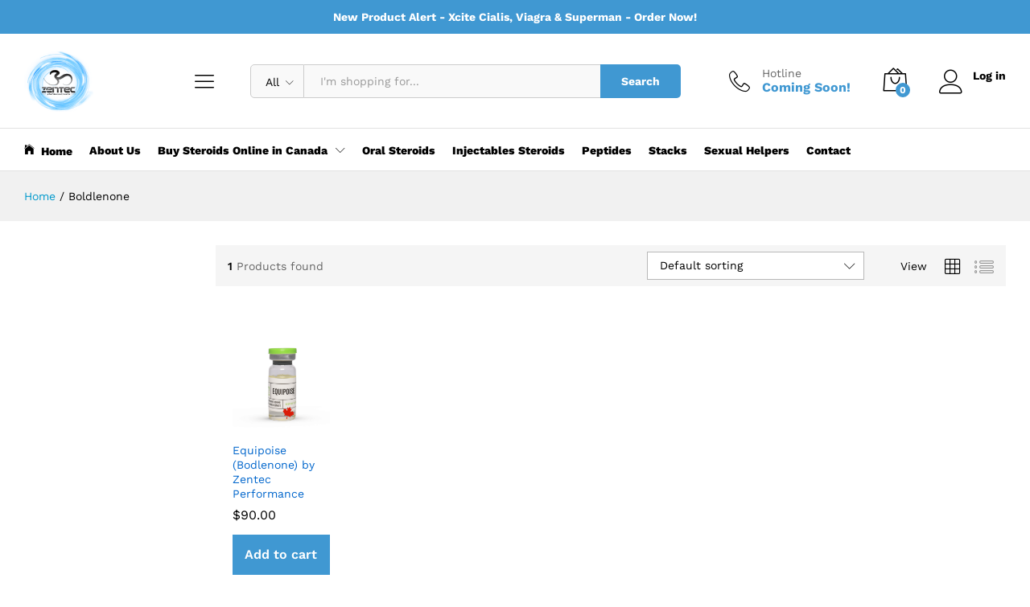

--- FILE ---
content_type: text/css
request_url: https://zentecperformance.me/wp-content/plugins/product-badges-for-woocommerce/assets/css/pbfw_front_style.css?ver=1.0.0
body_size: 560
content:
.pbfw_square_data span {
    display: inline-block;
    width: 100%;
    line-height: 20px;
    position: relative;
    z-index: 100;
    text-transform: capitalize;
    font-weight: 700;
}
.pbfw_square_data b{
    display: inline-block;
    width: 100%;
    line-height: 20px;
    position: relative;
    z-index: 100;
    text-transform: capitalize;
    font-weight: 700;
}
.pbfw_square_data b {
    display: inline-block;
    width: 100%;
    text-align: center;
}
.pbfw_square_data_main {
    position: relative;
}

/*========================shape============================*/

/*---------square shap---------*/
.pbfw_square {
    height: 70px;
    width: 70px;
    border-radius: 0px;
    line-height: 0px;
    /*font-size: 0px;*/
    padding: 0px 0px 0px 0px;
    margin: 0;
    display: flex;
    position: absolute;
    text-align: center;
    align-items: center;
    z-index: 999;
}
/*---------end square shap---------*/


/*---------rectangle shap---------*/
.pbfw_rectangle {
    height: 50px;
    width: 100px;
    border-radius: 0px;
    line-height: 0px;
    font-size: 0px;
    border-width: 1px;
    border-color: #fccfc9;
    padding: 0;
    margin: 0;
    display: flex;
    position: absolute;
    text-align: center;
    align-items: center;
    z-index: 999;
}
/*---------end rectangle shap---------*/



/*---------rectangle_up shap---------*/
.pbfw_rectangle_up {
    height: 70px;
    width: 70px;
    border-radius: 5px;
    line-height: 0px;
    font-size: 0px;
    transform: rotate(45deg);
    filter: alpha(opacity=70);
    -moz-opacity: 0.7;
    -khtml-opacity: 0.7;
    opacity: 0.7;
    padding: 0px 0px 0px 0px;
    margin: 0;
    display: flex;
    position: absolute;
    text-align: center;
    align-items: center;
    z-index: 999;
}
.pbfw_rectangle_up b {
	transform: rotate(-45deg);
}
/*---------end rectangle_up shap---------*/


/*---------offers shap-----------*/
.pbfw_offers {
    height: 50px;
    width: 50px;
    border-radius: 0px;
    line-height: 0px;
    font-size: 0px;
    padding: 0px 0px 0px 0px;
    display: flex;
    position: absolute;
    text-align: center;
    align-items: center;
    z-index: 999;
}

.pbfw_offers i.template-i {
    display: block;
    position: absolute;
    line-height: 0px;
    z-index: 99;
    background-color: transparent;
    height: 50px;
    width: 50px;
    -moz-transform: rotate(60deg);
    -ms-transform: rotate(60deg);
    -webkit-transform: rotate(60deg);
    -o-transform: rotate(60deg);
    transform: rotate(60deg);
}
.pbfw_offers i.template-i-before {
    position: absolute;
    display: block;
    height: 50px;
    width: 50px;
    background-color: transparent;
    -moz-transform: rotate(30deg);
    -ms-transform: rotate(30deg);
    -webkit-transform: rotate(30deg);
    -o-transform: rotate(30deg);
    transform: rotate(30deg);
}
/*---------end offers shap-----------*/



/*---------tag shap-----------*/
.pbfw_tag {
    height: 50px;
    width: 50px;
    border-radius: 0px;
    line-height: 0px;
    font-size: 0px;
    padding: 0px 0px 0px 0px;
    display: flex;
    position: absolute;
    text-align: center;
    align-items: center;
    z-index: 999;
}
.pbfw_tag i.template-span-before {
    position: absolute;
    display: block;
    width: 50px;
    height: 0;
    top: calc(100% - 20px);
    left: 0px;
    background-color: transparent!important;
    border: 25px solid transparent;
    border-bottom: 20px solid transparent;
    border-bottom-color: transparent!important;
    box-sizing: border-box;
}
/*---------end tag shap-----------*/



/*---------collar shap-----------*/
.pbfw_collar {
    height: 55px;
    width: 55px;
    border-radius: 50px;
    line-height: 0px;
    font-size: 0px;
    padding: 0px 0px 0px 0px;
    display: flex;
    position: absolute;
    text-align: center;
    align-items: center;
    z-index: 999;
}
.pbfw_collar i.template-span-before {
    position: absolute;
    display: block;
    width: 0;
    height: 0;
    top: calc(100% - 27px);
    left: calc(50% - 17px);
    background-color: transparent!important;
    border: 25px solid transparent;
    border-top-color: transparent!important;
    border-right-color: transparent!important;
    border-bottom-color: transparent!important;
    border-left: 20px solid transparent;
    -moz-transform: rotate(10deg);
    -ms-transform: rotate(10deg);
    -webkit-transform: rotate(10deg);
    -o-transform: rotate(10deg);
    transform: rotate(10deg);
}
.pbfw_collar i.template-i-after {
    position: absolute;
    display: block;
    width: 0;
    height: 0;
    top: calc(100% - 27px);
    right: calc(50% - 17px);
    background-color: transparent!important;
    border: 25px solid transparent;
    border-top-color: transparent!important;
    border-left-color: transparent!important;
    border-bottom-color: transparent!important;
    border-right: 20px solid transparent;
    -moz-transform: rotate(-10deg);
    -ms-transform: rotate(-10deg);
    -webkit-transform: rotate(-10deg);
    -o-transform: rotate(-10deg);
    transform: rotate(-10deg);
}
/*---------end collar shap-----------*/



/*---------rectangle round shap-----------*/
.pbfw_rectangle_round {
    height: 50px;
    width: 100px;
    border-radius: 5px;
    line-height: 0px;
    font-size: 0px;
    padding: 0px 0px 0px 0px;
    display: flex;
    position: absolute;
    text-align: center;
    align-items: center;
    z-index: 999;
}
/*---------end rectangle round shap-----------*/



/*---------rectangle circle shap-----------*/
.pbfw_rectangle_circle {
    height: 45px;
    width: 100px;
    border-radius: 50%;
    line-height: 0px;
    font-size: 0px;
    padding: 0px 10px 0px 10px;
    display: flex;
    position: absolute;
    text-align: center;
    align-items: center;
    z-index: 999;
}
/*---------end rectangle circle shap-----------*/


/*--------- circle -----------*/
.pbfw_circle {
    height: 60px;
    width: 60px;
    border-radius: 50%;
    line-height: 0px;
    font-size: 0px;
    filter: alpha(opacity=90);
    -moz-opacity: 0.9;
    -khtml-opacity: 0.9;
    opacity: 0.9;
    display: flex;
    position: absolute;
    text-align: center;
    align-items: center;
    z-index: 999;
}
/*--------- end circle -----------*/



/*--------- corner badge -----------*/
.pbfw_corner_badge {
    height: 40px;
    width: 60px;
    border-radius: 0px;
    line-height: 0px;
    font-size: 0px;
    padding: 6px 0px 10px 0px;
    background-color: transparent; 
    display: flex;
    position: absolute;
    text-align: center;
    align-items: center;
    z-index: 999;
}
.pbfw_corner_badge i.template-i-before {
    position: absolute;
    display: block;
    width: 0;
    height: 0;
    border-radius: 0;
    line-height: 0px;
    top: -67px;
    background-color: transparent!important;
    border: 60px solid transparent;
    border-top-color: transparent!important;
    border-left-color: transparent!important;
    border-right-color: transparent!important;
    border-bottom: 60px solid transparent;
    left: -29px;
}
.pbfw_corner_badge i.template-i-after {
    position: absolute;
    display: flex;
    width: 40px;
    height: 40px;
    border-radius: 0;
    top: 10px;
    right: 10px;
    background-color: transparent;
    transform: rotate(0deg);
    align-items: center;
    justify-content: center;
    flex-direction: column;
}
/*--------- end corner badge -----------*/

--- FILE ---
content_type: text/css
request_url: https://zentecperformance.me/wp-content/themes/martfury/style.css?ver=20201224
body_size: 73557
content:
@charset "UTF-8";
/*
Theme Name: Martfury
Theme URI: http://demo2.drfuri.com/martfury
Author: DrFuri
Author URI: http://demo2.drfuri.com
Description: WooCommerce Marketplace WordPress Theme
Version: 2.6.3
Requires at least: 5.0
Tested up to: 5.4.2
Requires PHP: 7.0.0
License: GNU General Public License v2+
License URI: http://www.gnu.org/licenses/gpl-2.0.html
Text Domain: martfury
Domain Path: /lang/
Tags: one-column, two-columns, left-sidebar, right-sidebar, full-width-template, post-formats, theme-options, threaded-comments, translation-ready
*/
/*--------------------------------------------------------------
>>> TABLE OF CONTENTS:
----------------------------------------------------------------
1.0 - Normalize
2.0 - Typography
3.0 - Elements
	3.1 - Common Elements
	3.2 - WordPress Elements
	3.3 - Theme's Elements
4.0 - Header
5.0 - Navigations
6.0 - Content
	6.1 - Posts and pages
	5.2 - Comments
7.0 - Widgets
8.0 - Footer
9.0 - Skin
10.0 - Media Queries
--------------------------------------------------------------*/
.mf-background-primary {
	background-color: var(--mf-background-primary-color);
	color: var(--mf-background-primary-text-color);
}

.btn-primary,
.btn {
	background-color: var(--mf-background-primary-color);
	color: var(--mf-background-primary-text-color);
	height: 50px;
	line-height: 50px;
	padding: 0 25px;
	transition: all 0.5s;
	font-size: 16px;
	font-weight: 600;
	text-align: center;
	border: none;
}

.btn-primary-small {
	background-color: var(--mf-background-primary-color);
	color: var(--mf-background-primary-text-color);
	height: 40px;
	line-height: 39px;
	padding: 0 25px;
	transition: all 0.5s;
	font-size: 16px;
	font-weight: 600;
	text-align: center;
	border: none;
}

.btn-primary-outline {
	height: 50px;
	line-height: 50px;
	padding: 0 25px;
	border: 1px solid #bfbfbf;
	background-color: transparent;
	color: #000;
	transition: all 0.5s;
	font-size: 16px;
	font-weight: 600;
	text-align: center;
}

.btn-primary-outline:hover {
	color: #000;
}

.btn-primary-small-outline {
	height: 40px;
	line-height: 39px;
	padding: 0 25px;
	border: 1px solid #bfbfbf;
	background-color: transparent;
	color: #000;
	transition: all 0.5s;
	font-size: 16px;
	font-weight: 600;
	text-align: center;
}

.btn-primary-small-outline:hover {
	color: #000;
}

.mf-loading {
	position: relative;
}

.mf-loading:before {
	border-width: 1px;
	border-color: #666 #666 #666 transparent;
	border-radius: 50%;
	border-style: solid;
	animation: mf-spin-fast 1s linear infinite;
	content: " ";
	width: 14px;
	height: 14px;
	font-weight: 400;
	border-color: var(--mf-border-primary-color) var(--mf-border-primary-color) var(--mf-border-primary-color) transparent;
	border-width: 2px;
	width: 40px;
	height: 40px;
	position: absolute;
	top: 50%;
	left: 50%;
	transform: translate(-50%, -50%);
}

.mf-vc-loading {
	position: relative;
}

.mf-vc-loading .mf-vc-loading--wrapper {
	position: absolute;
	top: 50%;
	left: 50%;
	transform: translate(-50%, -50%);
	width: 40px;
	height: 40px;
}

.mf-vc-loading .mf-vc-loading--wrapper:before {
	border-width: 1px;
	border-color: #666 #666 #666 transparent;
	border-radius: 50%;
	border-style: solid;
	animation: mf-spin-fast 1s linear infinite;
	content: " ";
	width: 14px;
	height: 14px;
	font-weight: 400;
	border-color: var(--mf-border-primary-color) var(--mf-border-primary-color) var(--mf-border-primary-color) transparent;
	border-width: 2px;
	width: 100%;
	height: 100%;
	position: absolute;
}

@keyframes fadein {
	from {
		opacity: 0;
	}
	to {
		opacity: 1;
	}
}

/* Firefox < 16 */
@-moz-keyframes fadein {
	from {
		opacity: 0;
	}
	to {
		opacity: 1;
	}
}

/* Safari, Chrome and Opera > 12.1 */
@-webkit-keyframes fadein {
	from {
		opacity: 0;
	}
	to {
		opacity: 1;
	}
}

/* Internet Explorer */
@-ms-keyframes fadein {
	from {
		opacity: 0;
	}
	to {
		opacity: 1;
	}
}

/* Opera < 12.1 */
@-o-keyframes fadein {
	from {
		opacity: 0;
	}
	to {
		opacity: 1;
	}
}

@keyframes mf-spin-fast {
	0% {
		-webkit-transform: rotate(0);
		transform: rotate(0);
		animation-timing-function: cubic-bezier(0.55, 0.055, 0.675, 0.19);
	}
	50% {
		-webkit-transform: rotate(900deg);
		transform: rotate(900deg);
		animation-timing-function: cubic-bezier(0.215, 0.61, 0.355, 1);
	}
	to {
		-webkit-transform: rotate(1800deg);
		transform: rotate(1800deg);
	}
}

@-webkit-keyframes mf-spin-fast {
	0% {
		-webkit-transform: rotate(0);
		transform: rotate(0);
		animation-timing-function: cubic-bezier(0.55, 0.055, 0.675, 0.19);
	}
	50% {
		-webkit-transform: rotate(900deg);
		transform: rotate(900deg);
		animation-timing-function: cubic-bezier(0.215, 0.61, 0.355, 1);
	}
	to {
		-webkit-transform: rotate(1800deg);
		transform: rotate(1800deg);
	}
}

@-o-keyframes mf-spin-fast {
	0% {
		-webkit-transform: rotate(0);
		transform: rotate(0);
		animation-timing-function: cubic-bezier(0.55, 0.055, 0.675, 0.19);
	}
	50% {
		-webkit-transform: rotate(900deg);
		transform: rotate(900deg);
		animation-timing-function: cubic-bezier(0.215, 0.61, 0.355, 1);
	}
	to {
		-webkit-transform: rotate(1800deg);
		transform: rotate(1800deg);
	}
}

@-ms-keyframes mf-spin-fast {
	0% {
		-webkit-transform: rotate(0);
		transform: rotate(0);
		animation-timing-function: cubic-bezier(0.55, 0.055, 0.675, 0.19);
	}
	50% {
		-webkit-transform: rotate(900deg);
		transform: rotate(900deg);
		animation-timing-function: cubic-bezier(0.215, 0.61, 0.355, 1);
	}
	to {
		-webkit-transform: rotate(1800deg);
		transform: rotate(1800deg);
	}
}

@keyframes fadeInDown {
	from {
		opacity: 0;
		transform: translate3d(0, -100%, 0);
	}
	to {
		opacity: 1;
		transform: none;
	}
}

/* Slider */
.slick-slider {
	position: relative;
	display: block;
	box-sizing: border-box;
	-webkit-touch-callout: none;
	-webkit-user-select: none;
	-khtml-user-select: none;
	-moz-user-select: none;
	-ms-user-select: none;
	user-select: none;
	-ms-touch-action: pan-y;
	touch-action: pan-y;
	-webkit-tap-highlight-color: transparent;
}

.slick-list {
	position: relative;
	overflow: hidden;
	display: block;
	margin: 0;
	padding: 0;
}

.slick-list:focus {
	outline: none;
}

.slick-list.dragging {
	cursor: pointer;
	cursor: hand;
}

.slick-slider .slick-track,
.slick-slider .slick-list {
	-webkit-transform: translate3d(0, 0, 0);
	-moz-transform: translate3d(0, 0, 0);
	-ms-transform: translate3d(0, 0, 0);
	-o-transform: translate3d(0, 0, 0);
	transform: translate3d(0, 0, 0);
}

.slick-track {
	position: relative;
	left: 0;
	top: 0;
	display: block;
}

.slick-track:before, .slick-track:after {
	content: "";
	display: table;
}

.slick-track:after {
	clear: both;
}

.slick-loading .slick-track {
	visibility: hidden;
}

.slick-slide {
	float: left;
	height: 100%;
	min-height: 1px;
	display: none;
}

[dir="rtl"] .slick-slide {
	float: right;
}

.slick-slide img {
	display: block;
}

.slick-slide.slick-loading img {
	display: none;
}

.slick-slide.dragging img {
	pointer-events: none;
}

.slick-initialized .slick-slide {
	display: block;
}

.slick-loading .slick-slide {
	visibility: hidden;
}

.slick-vertical .slick-slide {
	display: block;
	height: auto;
	border: 1px solid transparent;
}

.slick-slide:focus {
	outline: 0;
}

.slick-arrow.slick-hidden {
	display: none;
}

.slick-dots {
	list-style: none;
	padding-left: 0;
	margin-top: 20px;
	margin-bottom: 0;
	text-align: center;
}

.slick-dots li {
	display: inline-block;
	padding: 0 5px;
	cursor: pointer;
}

.slick-dots li button {
	width: 10px;
	height: 10px;
	border: 1px solid var(--mf-border-primary-color);
	background-color: transparent;
	border-radius: 50%;
	transition: 0.5s;
	display: block;
	overflow: hidden;
	text-indent: -9999px;
	font-size: 0;
	padding: 0;
}

.slick-dots li:hover button, .slick-dots li.slick-active button {
	background-color: var(--mf-background-primary-color);
}

.slick-arrow {
	position: absolute;
	top: 50%;
	transform: translateY(-50%);
	cursor: pointer;
}

/* Make clicks pass-through */
#nprogress {
	pointer-events: none;
}

#nprogress .bar {
	background-color: var(--mf-background-primary-color);
	position: fixed;
	z-index: 9999;
	top: 0;
	left: 0;
	width: 100%;
	height: 3px;
}

/* Fancy blur effect */
#nprogress .peg {
	display: block;
	position: absolute;
	right: 0px;
	width: 100px;
	height: 100%;
	box-shadow: 0 0 10px var(--mf-border-primary-color), 0 0 5px var(--mf-border-primary-color);
	opacity: 1.0;
	-webkit-transform: rotate(3deg) translate(0px, -4px);
	-ms-transform: rotate(3deg) translate(0px, -4px);
	transform: rotate(3deg) translate(0px, -4px);
}

/* Remove these to get rid of the spinner */
#nprogress .spinner {
	display: none;
}

.nprogress-custom-parent {
	overflow: hidden;
	position: relative;
}

.nprogress-custom-parent #nprogress .spinner,
.nprogress-custom-parent #nprogress .bar {
	position: absolute;
}

@-webkit-keyframes nprogress-spinner {
	0% {
		-webkit-transform: rotate(0deg);
	}
	100% {
		-webkit-transform: rotate(360deg);
	}
}

@keyframes nprogress-spinner {
	0% {
		transform: rotate(0deg);
	}
	100% {
		transform: rotate(360deg);
	}
}

/*--------------------------------------------------------------
Flex Columns
--------------------------------------------------------------*/
.col-xs-1-5, .col-sm-1-5, .col-md-1-5, .col-lg-1-5,
.col-xs-2-5, .col-sm-2-5, .col-md-2-5, .col-lg-2-5,
.col-xs-3-5, .col-sm-3-5, .col-md-3-5, .col-lg-3-5,
.col-xs-4-5, .col-sm-4-5, .col-md-4-5, .col-lg-4-5 {
	position: relative;
	min-height: 1px;
	padding-right: 15px;
	padding-left: 15px;
}

.col-xs-1-5 {
	width: 20%;
	float: left;
}

.col-xs-2-5 {
	width: 40%;
	float: left;
}

.col-xs-3-5 {
	width: 60%;
	float: left;
}

.col-xs-4-5 {
	width: 80%;
	float: left;
}

@media (min-width: 768px) {
	.col-sm-1-5 {
		width: 20%;
		float: left;
	}
	.col-sm-2-5 {
		width: 40%;
		float: left;
	}
	.col-sm-3-5 {
		width: 60%;
		float: left;
	}
	.col-sm-4-5 {
		width: 80%;
		float: left;
	}
}

@media (min-width: 992px) {
	.col-md-1-5 {
		width: 20%;
		float: left;
	}
	.col-md-2-5 {
		width: 40%;
		float: left;
	}
	.col-md-3-5 {
		width: 60%;
		float: left;
	}
	.col-md-4-5 {
		width: 80%;
		float: left;
	}
}

@media (min-width: 1200px) {
	.col-lg-1-5 {
		width: 20%;
		float: left;
	}
	.col-lg-2-5 {
		width: 40%;
		float: left;
	}
	.col-lg-3-5 {
		width: 60%;
		float: left;
	}
	.col-lg-4-5 {
		width: 80%;
		float: left;
	}
}

.row-flex {
	display: flex;
	flex-wrap: wrap;
	margin-left: -15px;
	margin-right: -15px;
}

.col-flex-xs-12,
.col-flex-sm-12,
.col-flex-md-12,
.col-flex-lg-12 {
	flex: 0 0 100%;
	max-width: 100%;
}

.col-flex-xs-11,
.col-flex-sm-11,
.col-flex-md-11,
.col-flex-lg-11 {
	flex: 0 0 91.66667%;
	max-width: 91.66667%;
}

.col-flex-xs-10,
.col-flex-sm-10,
.col-flex-md-10,
.col-flex-lg-10 {
	flex: 0 0 83.33333%;
	max-width: 83.33333%;
}

.col-flex-xs-9,
.col-flex-sm-9,
.col-flex-md-9,
.col-flex-lg-9 {
	flex: 0 0 75%;
	max-width: 75%;
}

.col-flex-xs-8,
.col-flex-sm-8,
.col-flex-md-8,
.col-flex-lg-8 {
	flex: 0 0 66.66667%;
	max-width: 66.66667%;
}

.col-flex-xs-7,
.col-flex-sm-7,
.col-flex-md-7,
.col-flex-lg-7 {
	flex: 0 0 58.33333%;
	max-width: 58.33333%;
}

.col-flex-xs-6,
.col-flex-sm-6,
.col-flex-md-6,
.col-flex-lg-6 {
	flex: 0 0 50%;
	max-width: 50%;
}

.col-flex-xs-5,
.col-flex-sm-5,
.col-flex-md-5,
.col-flex-lg-5 {
	flex: 0 0 41.66667%;
	max-width: 41.66667%;
}

.col-flex-xs-4,
.col-flex-sm-4,
.col-flex-md-4,
.col-flex-lg-4 {
	flex: 0 0 33.33333%;
	max-width: 33.33333%;
}

.col-flex-xs-3,
.col-flex-sm-3,
.col-flex-md-3,
.col-flex-lg-3 {
	flex: 0 0 25%;
	max-width: 25%;
}

.col-flex-xs-2,
.col-flex-sm-2,
.col-flex-md-2,
.col-flex-lg-2 {
	flex: 0 0 16.66667%;
	max-width: 16.66667%;
}

.col-flex-xs-1,
.col-flex-sm-1,
.col-flex-md-1,
.col-flex-lg-1 {
	flex: 0 0 8.33333%;
	max-width: 8.33333%;
}

.col-flex-xs-1-5, .col-flex-sm-1-5, .col-flex-md-1-5, .col-flex-lg-1-5,
.col-flex-xs-2-5, .col-flex-sm-2-5, .col-flex-md-2-5, .col-flex-lg-2-5,
.col-flex-xs-3-5, .col-flex-sm-3-5, .col-flex-md-3-5, .col-flex-lg-3-5,
.col-flex-xs-4-5, .col-flex-sm-4-5, .col-flex-md-4-5, .col-flex-lg-4-5 {
	min-height: 1px;
	padding-right: 15px;
	padding-left: 15px;
}

.col-flex-xs-12 {
	flex: 0 0 100%;
	max-width: 100%;
}

.col-flex-xs-11 {
	flex: 0 0 91.66667%;
	max-width: 91.66667%;
}

.col-flex-xs-10 {
	flex: 0 0 83.33333%;
	max-width: 83.33333%;
}

.col-flex-xs-9 {
	flex: 0 0 75%;
	max-width: 75%;
}

.col-flex-xs-8 {
	flex: 0 0 66.66667%;
	max-width: 66.66667%;
}

.col-flex-xs-7 {
	flex: 0 0 58.33333%;
	max-width: 58.33333%;
}

.col-flex-xs-6 {
	flex: 0 0 50%;
	max-width: 50%;
}

.col-flex-xs-5 {
	flex: 0 0 41.66667%;
	max-width: 41.66667%;
}

.col-flex-xs-4 {
	flex: 0 0 33.33333%;
	max-width: 33.33333%;
}

.col-flex-xs-3 {
	flex: 0 0 25%;
	max-width: 25%;
}

.col-flex-xs-2 {
	flex: 0 0 16.66667%;
	max-width: 16.66667%;
}

.col-flex-xs-1 {
	flex: 0 0 8.33333%;
	max-width: 8.33333%;
}

.col-flex-xs-1-5 {
	flex: 0 0 20%;
	max-width: 20%;
}

.col-flex-xs-2-5 {
	flex: 0 0 40%;
	max-width: 40%;
}

.col-flex-xs-3-5 {
	flex: 0 0 60%;
	max-width: 60%;
}

.col-flex-xs-4-5 {
	flex: 0 0 80%;
	max-width: 80%;
}

@media (min-width: 768px) {
	.col-flex-sm-12 {
		flex: 0 0 100%;
		max-width: 100%;
	}
	.col-flex-sm-11 {
		flex: 0 0 91.66667%;
		max-width: 91.66667%;
	}
	.col-flex-sm-10 {
		flex: 0 0 83.33333%;
		max-width: 83.33333%;
	}
	.col-flex-sm-9 {
		flex: 0 0 75%;
		max-width: 75%;
	}
	.col-flex-sm-8 {
		flex: 0 0 66.66667%;
		max-width: 66.66667%;
	}
	.col-flex-sm-7 {
		flex: 0 0 58.33333%;
		max-width: 58.33333%;
	}
	.col-flex-sm-6 {
		flex: 0 0 50%;
		max-width: 50%;
	}
	.col-flex-sm-5 {
		flex: 0 0 41.66667%;
		max-width: 41.66667%;
	}
	.col-flex-sm-4 {
		flex: 0 0 33.33333%;
		max-width: 33.33333%;
	}
	.col-flex-sm-3 {
		flex: 0 0 25%;
		max-width: 25%;
	}
	.col-flex-sm-2 {
		flex: 0 0 16.66667%;
		max-width: 16.66667%;
	}
	.col-flex-sm-1 {
		flex: 0 0 8.33333%;
		max-width: 8.33333%;
	}
	.col-flex-sm-1-5 {
		flex: 0 0 20%;
		max-width: 20%;
	}
	.col-flex-sm-2-5 {
		flex: 0 0 40%;
		max-width: 40%;
	}
	.col-flex-sm-3-5 {
		flex: 0 0 60%;
		max-width: 60%;
	}
	.col-flex-sm-4-5 {
		flex: 0 0 80%;
		max-width: 80%;
	}
}

@media (min-width: 992px) {
	.col-flex-md-12 {
		flex: 0 0 100%;
		max-width: 100%;
	}
	.col-flex-md-11 {
		flex: 0 0 91.66667%;
		max-width: 91.66667%;
	}
	.col-flex-md-10 {
		flex: 0 0 83.33333%;
		max-width: 83.33333%;
	}
	.col-flex-md-9 {
		flex: 0 0 75%;
		max-width: 75%;
	}
	.col-flex-md-8 {
		flex: 0 0 66.66667%;
		max-width: 66.66667%;
	}
	.col-flex-md-7 {
		flex: 0 0 58.33333%;
		max-width: 58.33333%;
	}
	.col-flex-md-6 {
		flex: 0 0 50%;
		max-width: 50%;
	}
	.col-flex-md-5 {
		flex: 0 0 41.66667%;
		max-width: 41.66667%;
	}
	.col-flex-md-4 {
		flex: 0 0 33.33333%;
		max-width: 33.33333%;
	}
	.col-flex-md-3 {
		flex: 0 0 25%;
		max-width: 25%;
	}
	.col-flex-md-2 {
		flex: 0 0 16.66667%;
		max-width: 16.66667%;
	}
	.col-flex-md-1 {
		flex: 0 0 8.33333%;
		max-width: 8.33333%;
	}
	.col-flex-md-1-5 {
		flex: 0 0 20%;
		max-width: 20%;
	}
	.col-flex-md-2-5 {
		flex: 0 0 40%;
		max-width: 40%;
	}
	.col-flex-md-3-5 {
		flex: 0 0 60%;
		max-width: 60%;
	}
	.col-flex-md-4-5 {
		flex: 0 0 80%;
		max-width: 80%;
	}
}

@media (min-width: 1200px) {
	.col-flex-lg-12 {
		flex: 0 0 100%;
		max-width: 100%;
	}
	.col-flex-lg-11 {
		flex: 0 0 91.66667%;
		max-width: 91.66667%;
	}
	.col-flex-lg-10 {
		flex: 0 0 83.33333%;
		max-width: 83.33333%;
	}
	.col-flex-lg-9 {
		flex: 0 0 75%;
		max-width: 75%;
	}
	.col-flex-lg-8 {
		flex: 0 0 66.66667%;
		max-width: 66.66667%;
	}
	.col-flex-lg-7 {
		flex: 0 0 58.33333%;
		max-width: 58.33333%;
	}
	.col-flex-lg-6 {
		flex: 0 0 50%;
		max-width: 50%;
	}
	.col-flex-lg-5 {
		flex: 0 0 41.66667%;
		max-width: 41.66667%;
	}
	.col-flex-lg-4 {
		flex: 0 0 33.33333%;
		max-width: 33.33333%;
	}
	.col-flex-lg-3 {
		flex: 0 0 25%;
		max-width: 25%;
	}
	.col-flex-lg-2 {
		flex: 0 0 16.66667%;
		max-width: 16.66667%;
	}
	.col-flex-lg-1 {
		flex: 0 0 8.33333%;
		max-width: 8.33333%;
	}
	.col-flex-lg-1-5 {
		flex: 0 0 20%;
		max-width: 20%;
	}
	.col-flex-lg-2-5 {
		flex: 0 0 40%;
		max-width: 40%;
	}
	.col-flex-lg-3-5 {
		flex: 0 0 60%;
		max-width: 60%;
	}
	.col-flex-lg-4-5 {
		flex: 0 0 80%;
		max-width: 80%;
	}
}

/*--------------------------------------------------------------
1.0 - Normalize
--------------------------------------------------------------*/
* {
	box-sizing: border-box;
}

html {
	font-family: sans-serif;
	-ms-text-size-adjust: 100%;
	-webkit-text-size-adjust: 100%;
}

body {
	margin: 0;
}

article,
aside,
details,
figcaption,
figure,
footer,
header,
hgroup,
main,
nav,
section,
summary {
	display: block;
}

audio,
canvas,
progress,
video {
	display: inline-block;
	vertical-align: baseline;
}

audio:not([controls]) {
	display: none;
	height: 0;
}

[hidden],
template {
	display: none;
}

a {
	background: transparent;
}

a:active,
a:hover,
a:focus {
	outline: 0;
}

abbr[title] {
	border-bottom: 1px dotted;
}

b,
strong {
	font-weight: bold;
}

dfn {
	font-style: italic;
}

h1 {
	font-size: 2em;
	margin: 0.67em 0;
}

mark {
	background: #ff0;
	color: #000;
}

small {
	font-size: 80%;
}

sub,
sup {
	font-size: 75%;
	line-height: 0;
	position: relative;
	vertical-align: baseline;
}

sup {
	top: -0.5em;
}

sub {
	bottom: -0.25em;
}

img {
	border: 0;
	max-width: 100%;
}

svg:not(:root) {
	overflow: hidden;
}

figure {
	margin: 1em 40px;
}

hr {
	-moz-box-sizing: content-box;
	box-sizing: content-box;
	height: 0;
}

pre {
	overflow: auto;
}

code,
kbd,
pre,
samp {
	font-family: monospace, monospace;
	font-size: 1em;
}

button,
input,
optgroup,
select,
textarea {
	color: inherit;
	font: inherit;
	margin: 0;
	outline: none;
}

button {
	overflow: visible;
}

button,
select {
	text-transform: none;
}

button,
html input[type="button"],
input[type="reset"],
input[type="submit"] {
	-webkit-appearance: button;
	cursor: pointer;
}

button[disabled],
html input[disabled] {
	cursor: default;
}

button::-moz-focus-inner,
input::-moz-focus-inner {
	border: 0;
	padding: 0;
}

input {
	line-height: normal;
}

input[type="checkbox"],
input[type="radio"] {
	box-sizing: border-box;
	padding: 0;
}

input[type="number"]::-webkit-inner-spin-button,
input[type="number"]::-webkit-outer-spin-button {
	height: auto;
}

input[type="search"] {
	-webkit-appearance: textfield;
	-moz-box-sizing: border-box;
	-webkit-box-sizing: border-box;
	box-sizing: border-box;
}

input[type="search"]::-webkit-search-cancel-button,
input[type="search"]::-webkit-search-decoration {
	-webkit-appearance: none;
}

fieldset {
	border: 1px solid #c0c0c0;
	margin: 0 2px;
	padding: 0.35em 0.625em 0.75em;
}

legend {
	border: 0;
	padding: 0;
}

textarea {
	overflow: auto;
}

optgroup {
	font-weight: bold;
}

table {
	border-collapse: collapse;
	border-spacing: 0;
	border-width: 1px 0 0 1px;
	margin: 0 0 1.5em;
}

caption,
td,
th {
	padding: 0;
	font-weight: normal;
	text-align: left;
}

table,
th,
td {
	border: 1px solid #d1d1d1;
}

th {
	border-width: 0 1px 1px 0;
	font-weight: 700;
}

td {
	border-width: 0 1px 1px 0;
}

th,
td {
	padding: 0.4375em;
}

dl {
	margin: 0 0 1.75em;
}

dt {
	font-weight: 700;
}

dd {
	margin: 0 0 1.75em;
}

blockquote {
	border-left: 4px solid var(--mf-border-primary-color);
	border-right: 4px solid var(--mf-border-primary-color);
	border-right-width: 0;
	padding: 0 40px 0 60px;
	margin: 0 0 10px;
	color: #000;
	font-size: 20px;
	font-family: "Libre Baskerville", "Times New Roman", Times, serif;
}

blockquote cite {
	display: block;
	font-style: normal;
	color: #000;
	font-size: 14px;
	text-transform: uppercase;
	font-family: "Work Sans", Arial, sans-serif;
	font-weight: 600;
	margin-top: 20px;
}

blockquote cite:before {
	content: "";
	display: inline-block;
	font: normal normal normal 14px/1 linearicons;
	font-size: 18px;
	padding-right: 15px;
	color: #999;
}

.wp-block-quote.is-style-large cite:before {
	font-size: 18px;
}

.wp-block-code {
	font-family: "Work Sans", Arial, sans-serif;
	font-size: 14px;
	color: #23282d;
	padding: .8em 1em;
	border: 1px solid #e2e4e7;
	border-radius: 4px;
}

/*--------------------------------------------------------------
2.0 - Typography
--------------------------------------------------------------*/
:root {
	--mf-primary-color: #fcb800;
	--mf-dark-color: #000;
	--mf-light-color: #fff;
	--mf-gray-color: #666;
	--mf-background-primary-color: #fcb800;
	--mf-background-primary-text-color: #000;
	--mf-background-light-color: #fff;
	--mf-border-primary-color: #fcb800;
}

body {
	color: #666;
	font-size: 14px;
	font-family: "Work Sans", Arial, sans-serif;
	line-height: 1.6;
	background: #fff;
	word-wrap: break-word;
}

a {
	transition: 0.5s;
	color: #0066cc;
	text-decoration: none;
}

a:hover {
	text-decoration: none;
	color: var(--mf-primary-color);
}

a:focus {
	text-decoration: none;
}

a img {
	border: none;
}

img {
	max-width: 100%;
}

img.loaded {
	height: auto;
}

img:not(.lazy) {
	height: auto;
}

h1,
h2,
h3,
h4,
h5,
h6 {
	font-weight: 700;
	font-family: "Work Sans", Arial, sans-serif;
	line-height: 1.2;
	color: var(--mf-dark-color);
}

h1 {
	font-size: 36px;
}

h2 {
	font-size: 30px;
}

h3 {
	font-size: 24px;
}

h4 {
	font-size: 18px;
}

h5 {
	font-size: 14px;
}

h6 {
	font-size: 12px;
}

ul {
	list-style-type: square;
	padding-left: 20px;
}

ol {
	padding-left: 20px;
}

li {
	margin-bottom: 7px;
}

p {
	margin-bottom: 1.7em;
	margin-top: 0;
}

/*--------------------------------------------------------------
3.0 - Elements
--------------------------------------------------------------*/
/**
 * 3.1 - Common Elements
 */
.martfury-modal {
	position: fixed;
	top: 0;
	bottom: 0;
	left: 0;
	right: 0;
	display: none;
	z-index: -1;
}

.martfury-modal.open {
	display: block;
	z-index: 999999;
}

.mf-quick-view-modal.open {
	z-index: 9999;
}

.mf-quick-view-modal .mf-loading {
	display: none;
	position: absolute;
	top: 0;
	bottom: 0;
	left: 0;
	right: 0;
	z-index: 10;
}

.mf-quick-view-modal .close-modal {
	position: absolute;
	top: 6px;
	right: 10px;
	z-index: 999;
	font-size: 26px;
	color: #666;
	opacity: 0;
}

.mf-quick-view-modal .close-modal:hover {
	color: #000;
}

.mf-quick-view-modal.loaded .close-modal {
	opacity: 1;
}

.mf-quick-view-modal.loading .mf-loading {
	display: block;
}

.mf-quick-view-modal .modal-header {
	display: none;
}

.mf-quick-view-modal .mf-modal-overlay {
	background-color: rgba(0, 0, 0, 0.85);
	position: absolute;
	top: 0;
	bottom: 0;
	left: 0;
	right: 0;
}

.mf-quick-view-modal .modal-content {
	transition: transform 0.5s;
	transform: translate(-50%, -50%);
	position: absolute;
	top: 50%;
	left: 50%;
	width: 100%;
	padding-top: 0;
	background-color: transparent;
	max-width: 1000px;
}

.mf-quick-view-modal div.product {
	background-color: #fff;
	width: 100%;
	padding-left: 0;
	padding-right: 0;
}

.mf-quick-view-modal div.product .product-degree-images,
.mf-quick-view-modal div.product .product-image-ms {
	display: none;
}

.mf-quick-view-modal div.product .woocommerce-product-gallery {
	min-height: 430px;
}

.mf-quick-view-modal div.product .woocommerce-product-gallery.images {
	padding-left: 0;
	padding-bottom: 0;
}

.mf-quick-view-modal div.product .woocommerce-product-gallery.images .woocommerce-product-gallery__image:nth-child(n+2) {
	width: 100%;
}

.mf-quick-view-modal div.product .woocommerce-product-gallery__wrapper {
	flex-direction: column;
}

.mf-quick-view-modal div.product .woocommerce-product-gallery__wrapper:not(.slick-initialized) .woocommerce-product-gallery__image:not(:first-child) {
	display: none;
}

.mf-quick-view-modal div.product .product_title a {
	color: #000;
}

.mf-quick-view-modal div.product .entry-summary {
	position: absolute;
	top: 0;
	right: 0;
	bottom: 0;
	overflow: auto;
	padding: 30px 30px 0;
}

.mf-quick-view-modal div.product ::-webkit-scrollbar {
	background: transparent;
	width: 7px;
}

.mf-quick-view-modal div.product ::-webkit-scrollbar-thumb {
	background-color: #ccc;
}

.mf-quick-view-modal div.product .mf-has-buy-now form.cart div.quantity {
	margin-right: 20px;
}

.mf-quick-view-modal div.product .mf-has-buy-now form.cart .single_add_to_cart_button {
	min-width: 180px;
	background-color: #000;
	color: #fff;
}

.mf-quick-view-modal div.product .mf-has-buy-now form.cart .buy_now_button {
	margin-left: 20px;
}

.mf-quick-view-modal div.product .mf-has-buy-now form.cart .actions-button .mf-wishlist-button {
	clear: both;
}

.mf-quick-view-modal div.product .mf-has-buy-now form.cart .actions-button .mf-wishlist-button .yith-wcwl-add-to-wishlist {
	margin-left: 0;
	padding-top: 10px;
}

.mf-quick-view-modal div.product .mf-has-buy-now form.cart .actions-button .mf-wishlist-button,
.mf-quick-view-modal div.product .mf-has-buy-now form.cart .actions-button .mf-compare-button {
	float: left;
	margin-top: 0;
}

.mf-quick-view-modal div.product .mf-has-buy-now form.cart .actions-button .mf-compare-button {
	padding-top: 16px;
}

.mf-quick-view-modal div.product .mf-has-buy-now form.cart .actions-button .yith-wcwl-add-to-wishlist .yith-wcwl-add-button > a,
.mf-quick-view-modal div.product .mf-has-buy-now form.cart .actions-button .yith-wcwl-add-to-wishlist .yith-wcwl-wishlistaddedbrowse > a,
.mf-quick-view-modal div.product .mf-has-buy-now form.cart .actions-button .yith-wcwl-add-to-wishlist .yith-wcwl-wishlistexistsbrowse > a,
.mf-quick-view-modal div.product .mf-has-buy-now form.cart .actions-button .mf-compare-button .compare {
	width: auto;
	height: auto;
	overflow: visible;
	display: flex;
	align-items: center;
	line-height: 1;
	padding: 0;
}

.mf-quick-view-modal div.product .mf-has-buy-now form.cart .actions-button .yith-wcwl-add-to-wishlist .yith-wcwl-add-button > a:before,
.mf-quick-view-modal div.product .mf-has-buy-now form.cart .actions-button .yith-wcwl-add-to-wishlist .yith-wcwl-wishlistaddedbrowse > a:before,
.mf-quick-view-modal div.product .mf-has-buy-now form.cart .actions-button .yith-wcwl-add-to-wishlist .yith-wcwl-wishlistexistsbrowse > a:before,
.mf-quick-view-modal div.product .mf-has-buy-now form.cart .actions-button .mf-compare-button .compare:before {
	padding-right: 10px;
}

.mf-quick-view-modal div.product .mf-has-buy-now form.cart .actions-button .yith-wcwl-add-to-wishlist .yith-wcwl-add-button > a span,
.mf-quick-view-modal div.product .mf-has-buy-now form.cart .actions-button .yith-wcwl-add-to-wishlist .yith-wcwl-wishlistaddedbrowse > a span,
.mf-quick-view-modal div.product .mf-has-buy-now form.cart .actions-button .yith-wcwl-add-to-wishlist .yith-wcwl-wishlistexistsbrowse > a span,
.mf-quick-view-modal div.product .mf-has-buy-now form.cart .actions-button .mf-compare-button .compare span {
	display: block;
	padding-left: 10px;
}

.mf-quick-view-modal div.product .mf-entry-product-header .entry-left {
	max-width: 100%;
}

.mf-quick-view-modal div.product .woocommerce-product-gallery__image {
	width: 100%;
}

.mf-quick-view-modal div.product .slick-slider .slick-arrow {
	position: absolute;
	font-size: 30px;
	cursor: pointer;
	color: #999;
	transition: 0.5s;
	z-index: 999;
	opacity: 0;
}

.mf-quick-view-modal div.product .slick-slider .slick-arrow:hover {
	color: #000;
}

.mf-quick-view-modal div.product .slick-slider .slick-disabled {
	color: #ccc;
	cursor: auto;
}

.mf-quick-view-modal div.product .slick-slider .slick-disabled:hover {
	color: #ccc;
}

.mf-quick-view-modal div.product .slick-slider .slick-prev-arrow {
	left: -20px;
}

.mf-quick-view-modal div.product .slick-slider .slick-next-arrow {
	right: -20px;
	left: auto;
}

.mf-quick-view-modal div.product .slick-slider:hover .slick-prev-arrow {
	left: 5px;
	opacity: 1;
}

.mf-quick-view-modal div.product .slick-slider:hover .slick-next-arrow {
	right: 5px;
	opacity: 1;
}

.mf-quick-view-modal.woocommerce .ribbons .ribbon {
	top: 20px;
}

.mf-newsletter-popup {
	display: block;
	opacity: 0;
	transition: opacity 0.35s;
	z-index: -9999;
	transform: scaleX(0);
}

.mf-newsletter-popup.open {
	opacity: 1;
	transform: scaleX(1);
}

.mf-newsletter-popup .mf-modal-overlay {
	background-color: rgba(0, 0, 0, 0.85);
	position: absolute;
	top: 0;
	bottom: 0;
	left: 0;
	right: 0;
}

.mf-newsletter-popup .modal-content {
	transition: transform 0.5s;
	transform: translate(-50%, -50%);
	position: absolute;
	top: 50%;
	left: 50%;
	width: 100%;
	padding-top: 0;
	background-color: #fff;
	max-width: 830px;
}

.mf-newsletter-popup .modal-content .close-modal {
	position: absolute;
	top: 10px;
	right: 10px;
	width: 40px;
	height: 40px;
	text-align: center;
	line-height: 42px;
	background-color: #000;
	color: #fff;
	z-index: 10;
}

.mf-newsletter-popup .newletter-content {
	padding: 55px 55px 30px;
	text-align: center;
	position: relative;
}

.mf-newsletter-popup .newletter-content .n-image {
	position: absolute;
	top: 0;
	left: 0;
	right: 0;
	bottom: 0;
	z-index: -1;
	background-position: center;
	background-size: cover;
}

.mf-newsletter-popup .newletter-content .nl-inner {
	width: 360px;
}

.mf-newsletter-popup .newletter-content .n-desc {
	margin-bottom: 35px;
}

.mf-newsletter-popup .newletter-content .n-desc h3, .mf-newsletter-popup .newletter-content .n-desc h2 {
	font-weight: 400;
	line-height: 1;
	margin: 0 0 20px;
}

.mf-newsletter-popup .newletter-content .n-desc p {
	white-space: pre-line;
	margin-bottom: 0;
}

.mf-newsletter-popup .newletter-content .mc4wp-form input[type=email] {
	width: 100%;
	text-align: center;
	height: 44px;
	line-height: 44px;
	margin-bottom: 20px;
	border-color: #c9c9c9;
}

.mf-newsletter-popup .newletter-content .mc4wp-form input[type="submit"] {
	background-color: var(--mf-background-primary-color);
	color: var(--mf-background-primary-text-color);
	height: 50px;
	line-height: 50px;
	padding: 0 25px;
	transition: all 0.5s;
	font-size: 16px;
	font-weight: 600;
	text-align: center;
	border: none;
	height: 40px;
	line-height: 39px;
	padding: 0 25px;
	border-radius: 4px;
}

.mf-newsletter-popup .newletter-content .n-close {
	display: inline-block;
	margin-top: 45px;
	color: #000;
	position: relative;
	padding-left: 25px;
}

.mf-newsletter-popup .newletter-content .n-close:before {
	position: absolute;
	top: 3px;
	left: 0;
	width: 16px;
	height: 16px;
	border: 1px solid #000;
	content: "";
	border-radius: 3px;
}

body .notifyjs-corner {
	z-index: 99999;
}

.notifyjs-martfury-base {
	font-weight: 400;
	position: relative;
	padding: 15px 40px 15px 60px;
	margin-bottom: 10px;
	box-shadow: 0 4px 10px 0 rgba(3, 3, 3, 0.1);
	max-width: 450px;
}

.notifyjs-martfury-base .message-icon {
	position: absolute;
	left: 20px;
	top: 20px;
	font-size: 20px;
}

.notifyjs-martfury-base .button.wc-forward {
	display: none;
}

.notifyjs-martfury-base .btn-button {
	padding-left: 5px;
	color: #299c77;
	text-decoration: underline;
}

.notifyjs-martfury-base .close {
	position: absolute;
	top: 20px;
	right: 15px;
	font-size: 10px;
}

.notifyjs-martfury-base .message-box {
	display: inline-block;
}

.notifyjs-martfury-success {
	color: #299c77;
	background-color: #bff9d0;
}

.notifyjs-martfury-success .message-icon {
	fill: #299c77;
	stroke: #299c77;
}

.notifyjs-martfury-error {
	color: #d45757;
	background-color: #ffd0d0;
}

.notifyjs-martfury-error .message-icon {
	fill: #d45757;
	stroke: #d45757;
}

.notifyjs-martfury-error li {
	list-style: none;
}

.notifyjs-martfury-error .btn-button {
	color: #d45757;
}

/**
 * 3.2 - WordPress Elements
 */
.alignnone {
	margin: 0;
}

.aligncenter,
div.aligncenter,
.aligncenter img {
	display: block;
	margin: 1em auto;
}

.alignright {
	float: right;
	margin: 5px 0 20px 20px;
}

.alignleft {
	float: left;
	margin: 5px 20px 20px 0;
}

.wp-caption {
	padding: 5px;
	max-width: 100%;
	text-align: center;
}

.wp-caption img {
	display: block;
	width: 100%;
	height: auto;
	margin: 0;
}

.wp-caption-text {
	font-size: small;
	margin: 0;
	padding: 5px 0 0;
}

.gallery-caption {
	display: block;
}

.bypostauthor {
	display: block;
}

.sticky {
	display: block;
}

.screen-reader-text {
	clip: rect(1px, 1px, 1px, 1px);
	position: absolute !important;
	height: 1px;
	width: 1px;
	overflow: hidden;
}

.screen-reader-text:focus {
	background-color: #f1f1f1;
	border-radius: 3px;
	box-shadow: 0 0 2px 2px rgba(0, 0, 0, 0.6);
	clip: auto !important;
	color: #21759b;
	display: block;
	font-size: 14px;
	font-size: 0.875rem;
	font-weight: bold;
	height: auto;
	left: 5px;
	line-height: normal;
	padding: 15px 23px 14px;
	text-decoration: none;
	top: 5px;
	width: auto;
	z-index: 100000;
	/* Above WP toolbar. */
}

.gallery {
	margin-bottom: 1.5em;
	margin-left: -7px;
	margin-right: -7px;
}

.gallery-item {
	display: inline-block;
	text-align: center;
	vertical-align: top;
	width: 100%;
	margin: 0;
	padding: 7px;
}

.gallery-columns-2 .gallery-item {
	max-width: 50%;
}

.gallery-columns-3 .gallery-item {
	max-width: 33.33%;
}

.gallery-columns-4 .gallery-item {
	max-width: 25%;
}

.gallery-columns-5 .gallery-item {
	max-width: 20%;
}

.gallery-columns-6 .gallery-item {
	max-width: 16.66%;
}

.gallery-columns-7 .gallery-item {
	max-width: 14.28%;
}

.gallery-columns-8 .gallery-item {
	max-width: 12.5%;
}

.gallery-columns-9 .gallery-item {
	max-width: 11.11%;
}

.gallery-caption {
	display: block;
}

.gallery-columns-6 .gallery-caption,
.gallery-columns-7 .gallery-caption,
.gallery-columns-8 .gallery-caption,
.gallery-columns-9 .gallery-caption {
	display: none;
}

/*--------------------------------------------------------------
4.0 - Header
--------------------------------------------------------------*/
.top-promotion .promotion-content {
	position: relative;
	display: flex;
	align-items: center;
	justify-content: space-between;
	padding: 16px 0;
}

.top-promotion .promotion-content .close {
	margin-left: 25px;
	font-size: 16px;
	display: block;
	cursor: pointer;
}

.top-promotion .promotion-content .close:hover {
	color: #000;
}

.top-promotion .promotion-content .promo-link {
	display: flex;
	align-items: center;
}

.top-promotion .promotion-content .link {
	background-color: #f14705;
	color: #fff;
	padding: 0 17px;
	transition: all 0.5s;
	font-weight: 600;
	text-align: center;
	border: none;
	height: 35px;
	line-height: 35px;
	border-radius: 4px;
	font-size: 14px;
	display: block;
}

.top-promotion .promo-inner {
	display: flex;
	align-items: center;
}

.top-promotion .promo-left {
	display: flex;
	align-items: center;
	margin-right: 80px;
}

.top-promotion .promo-left .percent {
	margin: 0 15px 0 0;
	line-height: 1;
	font-weight: 300;
	font-size: 48px;
	color: #f14705;
}

.top-promotion .promo-left h3 {
	font-weight: 400;
	font-size: 24px;
	margin: 0;
	line-height: 1;
}

.top-promotion .promo-right h4 {
	margin: 0;
	font-weight: 400;
	font-size: 18px;
	color: #f14705;
}

.top-promotion.style-2 .promotion-content {
	padding: 12px 0;
}

.top-promotion.style-2 .promo-left {
	margin-right: 25px;
}

.top-promotion.style-2 .promo-left .percent {
	-webkit-text-stroke: 1.5px #fff;
	color: #f92300;
	font-size: 48px;
	font-weight: 700;
	letter-spacing: -3px;
	text-shadow: 0px 5px 3px rgba(0, 0, 0, 0.3);
}

.top-promotion.style-2 .promo-left .label {
	-webkit-text-stroke: 1px #3078a6;
	color: #ffff;
	text-transform: uppercase;
	font-weight: 700;
}

.top-promotion.style-2 .promo-left h3 {
	color: #0f5887;
	font-size: 26px;
	font-weight: 600;
	text-transform: uppercase;
}

.top-promotion.style-2 .promo-right {
	background-color: #ffc119;
	padding: 5px 10px;
	border: 1px dashed #9f8232;
}

.top-promotion.style-2 .promo-right .label {
	font-weight: 500;
	color: #0f5887;
	line-height: 1;
}

.top-promotion.style-2 .promo-right h4 {
	color: #5b8800;
	font-size: 18px;
	font-weight: 600;
}

.top-promotion.style-2 .promotion-content .link {
	background-color: #669900;
}

.top-promotion.style-2 .promotion-content .close {
	color: #0f5887;
}

.topbar {
	color: var(--mf-gray-color);
	background-color: var(--mf-background-light-color);
}

.topbar a {
	color: var(--mf-gray-color);
}

.topbar a:hover {
	color: var(--mf-dark-color);
}

.topbar .topbar-row {
	display: flex;
	align-items: center;
	flex-wrap: nowrap;
	justify-content: space-between;
}

.topbar .topbar-row:before, .topbar .topbar-row:after {
	display: none;
}

.topbar .topbar-sidebar {
	padding-top: 17px;
	padding-bottom: 17px;
	display: flex;
	flex-wrap: wrap;
	align-items: center;
	width: auto;
}

.topbar .widget {
	margin-bottom: 0;
	line-height: 1;
	padding: 0 20px;
	position: relative;
}

.topbar .widget p {
	margin-bottom: 0;
}

.topbar .widget:after {
	background-color: #e1e1e1;
	width: 2px;
	height: 14px;
	content: "";
	position: absolute;
	right: 0;
	top: 50%;
	transform: translateY(-50%);
}

.topbar .widget:last-child {
	padding-right: 0;
}

.topbar .widget:last-child:after {
	display: none;
}

.topbar .widget:first-child {
	padding-left: 0;
}

.topbar .topbar-mobile {
	display: flex;
	align-items: center;
	justify-content: center;
	width: 100%;
}

.topbar .topbar-mobile .widget:last-child {
	padding-right: 0;
}

.topbar .topbar-mobile .widget:last-child:after {
	display: none;
}

.topbar #lang_sel > ul > li,
.topbar .lang_sel > ul > li {
	margin-bottom: 0;
}

.topbar #lang_sel > ul > li a,
.topbar #lang_sel > ul > li a:visited,
.topbar .lang_sel > ul > li a,
.topbar .lang_sel > ul > li a:visited {
	text-transform: none;
	padding-right: 20px;
	display: block;
}

.topbar #lang_sel > ul > li ul,
.topbar .lang_sel > ul > li ul {
	width: 100%;
	border-top: 19px solid transparent;
	border-bottom: 1px solid #e7e7e7;
	min-width: 120px;
	left: -15px;
	white-space: nowrap;
}

.topbar #lang_sel > ul > li ul li,
.topbar .lang_sel > ul > li ul li {
	border-left: 1px solid #e7e7e7;
	border-right: 1px solid #e7e7e7;
	padding: 4px 15px !important;
	margin-bottom: 0;
	background-color: #fff;
}

.topbar #lang_sel > ul > li ul li:first-child,
.topbar .lang_sel > ul > li ul li:first-child {
	border-top: 1px solid #e7e7e7;
	padding-top: 10px !important;
}

.topbar #lang_sel > ul > li ul li:last-child,
.topbar .lang_sel > ul > li ul li:last-child {
	padding-bottom: 10px !important;
}

.topbar .mf-currency-widget ul li a {
	color: var(--mf-gray-color);
}

.topbar ul.menu > li {
	display: inline-block;
	padding: 0 5px;
	position: relative;
}

.topbar ul.menu > li > a {
	color: var(--mf-gray-color);
}

.topbar ul.menu > li > a:hover {
	color: var(--mf-gray-color);
}

.topbar ul.menu > li.menu-item-has-children > a {
	position: relative;
	padding-right: 20px;
}

.topbar ul.menu > li.menu-item-has-children > a:after {
	content: "\e93a";
	display: inline-block;
	font: normal normal normal 14px/1 linearicons;
	padding-left: 5px;
	color: #000;
	position: absolute;
	right: 0;
	top: 50%;
	transform: translateY(-50%);
	font-size: 12px;
}

.topbar ul.menu > li:hover > ul {
	-webkit-transform: scaleX(1);
	-ms-transform: scaleX(1);
	transform: scaleX(1);
	top: 100%;
}

.topbar ul.menu ul {
	top: 150%;
	z-index: 99999;
	height: auto;
	-webkit-transform: scaleX(0);
	-ms-transform: scaleX(0);
	transform: scaleX(0);
	position: absolute;
	margin: 0;
	padding: 0;
	border: 0;
	-webkit-transition: top 0.35s;
	transition: top 0.35s;
	border-top: 18px solid transparent;
	border-bottom: 1px solid #e7e7e7;
	min-width: 120px;
	left: 0;
	background-color: transparent;
}

.topbar ul.menu ul li {
	padding: 0 15px;
	background-color: #fff;
	border-left: 1px solid #e7e7e7;
	border-right: 1px solid #e7e7e7;
}

.topbar ul.menu ul li:first-child {
	padding-top: 15px;
	border-top: 1px solid #e7e7e7;
}

.topbar ul.menu ul li:last-child {
	padding-bottom: 15px;
}

.topbar ul.menu ul li a {
	color: #666 !important;
	white-space: nowrap;
	display: inline-block;
	padding: 8px 0;
}

.topbar ul.menu ul li a:hover {
	color: #000;
}

.topbar ul.menu ul ul {
	display: none;
}

.topbar.topbar-dark {
	--mf-gray-color: #000;
}

.topbar.topbar-light {
	--mf-gray-color: #fff;
	--mf-dark-color: #fff;
}

.topbar-right .widget_nav_menu:last-child ul.menu ul {
	right: 0;
	left: auto;
}

.header-bar {
	display: flex;
	align-items: center;
	min-height: 50px;
	color: var(--mf-dark-color);
	justify-content: flex-end;
	background-color: transparent;
}

.header-bar a {
	color: var(--mf-dark-color);
}

.header-bar ul.menu ul {
	right: 0;
	width: auto;
	left: auto;
	min-width: 170px;
	border-radius: 0;
	box-shadow: none;
	font-size: 14px;
	border-top: none;
}

.header-bar ul.menu ul ul {
	transition: right 0.3s ease 0s, opacity 0.3s;
	right: 110%;
	left: auto;
	top: 0;
	box-shadow: none;
	display: block;
}

.header-bar ul.menu li {
	padding: 18px 0;
	text-align: left;
	margin: 0;
}

.header-bar ul.menu li > a {
	color: var(--mf-dark-color);
}

.header-bar ul.menu li > a:hover {
	color: var(--mf-dark-color);
}

.header-bar ul.menu li li {
	text-align: left;
	display: block;
	padding: 0 20px;
	position: relative;
}

.header-bar ul.menu li li a {
	font-size: 14px;
	text-transform: none;
	transition: 0.5s;
	position: relative;
	background-color: transparent;
	white-space: nowrap;
	line-height: 1;
}

.header-bar ul.menu li li:hover > ul {
	top: -10px;
	right: 100%;
	transform: scaleX(1);
}

.header-bar ul.menu li li:hover > ul li a:hover:before {
	left: -30px;
}

.header-bar #lang_sel a.lang_sel_sel, .header-bar .lang_sel a.lang_sel_sel {
	color: var(--mf-dark-color);
}

.header-bar .widget-woocommerce-currency-switcher .woocommerce-currency-switcher-form .wSelect-option-icon {
	color: var(--mf-dark-color);
}

.header-bar .widget-woocommerce-currency-switcher .woocommerce-currency-switcher-form .wSelect-option-icon.wSelect-selected:after {
	color: var(--mf-dark-color);
}

body:not(.rtl) .header-bar .widget:last-child {
	padding-right: 0 !important;
}

.site-header {
	background-color: var(--mf-background-light-color);
	position: relative;
}

.site-header .site-title,
.site-header .site-description {
	margin: 0;
	line-height: 0;
	text-indent: -9999px;
}

.site-header .primary-nav {
	float: left;
}

.site-header .primary-nav > ul > li {
	padding-top: 17px;
	padding-bottom: 17px;
}

.site-header .primary-nav > ul > li:first-child {
	padding-left: 0;
}

.site-header .primary-nav > ul > li > a {
	font-size: 16px;
	color: var(--mf-dark-color);
	line-height: 1;
	display: flex;
	align-items: flex-end;
}

.site-header .primary-nav > ul > li > a i {
	padding-right: 8px;
	font-size: 17px;
	line-height: 1;
}

.site-header .primary-nav > ul > li > a:hover {
	color: var(--mf-gray-color);
}

.site-header .primary-nav > ul > li.menu-item-has-children > a {
	position: relative;
	margin-right: 22px;
}

.site-header .primary-nav > ul > li.menu-item-has-children > a:after {
	content: "";
	display: inline-block;
	font: normal normal normal 14px/1 linearicons;
	position: absolute;
	right: -22px;
	top: 50%;
	transform: translateY(-50%);
	font-size: 12px;
}

.site-header .primary-nav > ul > li.menu-item-has-children > a:before {
	content: "";
	position: absolute;
	top: 120%;
	left: calc(50% - 5px);
	width: 13px;
	height: 13px;
	transform: rotate(45deg);
	border-left: 1px solid #cccccc;
	border-top: 1px solid #cccccc;
	background-color: #fff;
	z-index: -1;
	padding: 0;
	margin: 11px -7px 0 0;
	transition: top 0.3s ease 0s, opacity 0.1s;
	opacity: 0;
}

.site-header .primary-nav > ul > li.menu-item-has-children:hover > a:before {
	top: 100%;
	opacity: 1;
	z-index: 9999;
}

.site-header .primary-nav > ul > li.current-menu-parent > a,
.site-header .primary-nav > ul > li.current-menu-item > a,
.site-header .primary-nav > ul > li.current-menu-ancestor > a {
	color: var(--mf-gray-color);
}

.site-header .products-cats-menu .cats-menu-title {
	color: var(--mf-dark-color);
	font-size: 16px;
	font-weight: 600;
	margin: 0;
	line-height: 1;
	position: relative;
	cursor: pointer;
	display: flex;
	align-items: center;
}

.site-header .products-cats-menu .cats-menu-title .text {
	color: var(--mf-dark-color);
}

.site-header .products-cats-menu .cats-menu-title i {
	display: inline-block;
	font-size: 30px;
	margin-right: 0;
}

.site-header .products-cats-menu .toggle-product-cats {
	position: absolute;
	top: 120%;
	left: 0;
	z-index: -999;
	width: 100%;
	opacity: 0;
	transition: top 0.5s;
	transform: scaleX(0);
}

.site-header .products-cats-menu .toggle-product-cats .menu {
	border: 1px solid #d3d3d3;
	background-color: #fff;
	width: 100%;
}

.site-header .products-cats-menu.open .toggle-product-cats, .site-header .products-cats-menu.mf-closed:hover .toggle-product-cats {
	opacity: 1;
	z-index: 991;
	top: 100%;
	transform: scaleX(1);
}

.site-header .products-cats-menu .menu {
	padding: 0;
	margin: 0;
	position: relative;
}

.site-header .products-cats-menu .menu > li {
	margin: 0;
	padding: 0 17px 0 20px;
	position: relative;
	display: block;
}

.site-header .products-cats-menu .menu > li:first-child {
	padding-top: 10px;
}

.site-header .products-cats-menu .menu > li:last-child {
	padding-bottom: 10px;
}

.site-header .products-cats-menu .menu > li > a {
	line-height: 1;
	color: #000;
	padding: 9px 0;
	display: flex;
	align-items: center;
}

.site-header .products-cats-menu .menu > li > a > i {
	font-size: 18px;
	color: #000;
	margin-right: 20px;
}

.site-header .products-cats-menu .menu > li > a .toggle-children {
	display: none;
}

.site-header .products-cats-menu .menu > li.menu-item-has-children > a:after {
	content: "";
	display: inline-block;
	font: normal normal normal 14px/1 linearicons;
	position: absolute;
	top: 50%;
	right: 0;
	transform: translateY(-50%);
	color: #999;
	font-size: 11px;
	font-weight: 600;
}

.site-header .products-cats-menu .menu > li:hover > a {
	color: var(--mf-primary-color);
}

.site-header .products-cats-menu .menu > li:hover > a:after {
	color: #000;
}

.site-header .products-cats-menu .menu li {
	margin-bottom: 0;
	list-style: none;
}

.site-header .products-cats-menu .menu li:hover > ul {
	opacity: 1;
	z-index: 9999;
	top: 0;
	left: 100%;
	transform: scaleX(1);
	margin-top: -1px;
}

.site-header .products-cats-menu .menu li:first-child > ul {
	left: 120%;
}

.site-header .products-cats-menu .menu li:first-child:hover > ul {
	left: 100%;
}

.site-header .products-cats-menu .menu li.is-mega-menu {
	position: static;
}

.site-header .products-cats-menu .menu li.is-mega-menu .dropdown-submenu {
	left: 120%;
	right: auto;
	border: 1px solid #cccccc;
	transform: scale(0);
}

.site-header .products-cats-menu .menu li.is-mega-menu:hover .dropdown-submenu {
	left: 100%;
	transform: scale(1);
}

.site-header .products-cats-menu .menu li.is-mega-menu > ul {
	min-height: 100%;
}

.site-header .products-cats-menu .menu li.is-mega-menu > ul .sub-menu li:hover a {
	padding-left: 5px;
}

.site-header .products-cats-menu .menu li .mega-menu-content .mr-col.col-md-6:nth-child(2n+1) {
	clear: both;
}

.site-header .products-cats-menu .menu li ul {
	padding: 10px 0;
	transition: left 0.3s ease 0s, opacity 0.3s;
	left: 110%;
	top: 0;
}

.site-header .recently-viewed .mf-recently-products {
	position: absolute;
	top: 120%;
	left: 15px;
	right: 15px;
	z-index: -999;
	opacity: 0;
	-webkit-transition: top 0.5s;
	transition: top 0.5s;
	transform: scaleX(0);
	background-color: #fff;
	border: 1px solid #ccc;
}

.site-header .recently-viewed .mf-recently-products.no-products .recently-header {
	display: none;
}

.site-header .recently-viewed .mf-recently-products .mf-loading {
	height: 100px;
}

.site-header .recently-viewed .mf-recently-products .mf-loading:before {
	top: 33%;
}

.site-header .recently-viewed .mf-recently-products > .container {
	padding-left: 0;
	padding-right: 0;
}

.site-header .recently-viewed .mf-recently-products .product-list {
	padding-bottom: 30px;
	margin-bottom: 40px;
}

.site-header .recently-viewed .mf-recently-products .product-list.no-products {
	margin-bottom: 0;
}

.site-header .recently-viewed .mf-recently-products .slick-arrow {
	z-index: 9999;
}

.site-header .recently-viewed .recently-header {
	position: absolute;
	bottom: 0;
	left: 0;
	right: 0;
	z-index: 10;
	justify-content: center;
}

.site-header .recently-viewed:hover .mf-recently-products {
	top: 100%;
	transform: scaleX(1);
	z-index: 9999;
	opacity: 1;
}

.site-header .recently-viewed:hover .recently-title:after {
	transform: rotate(180deg) translateY(50%);
}

.site-header .recently-viewed .recently-title {
	font-size: 16px;
	font-weight: 400;
	margin: 0;
	line-height: 1;
	position: relative;
	padding: 18px 20px 18px 0;
	cursor: pointer;
}

.site-header .recently-viewed .recently-title a {
	color: #000;
}

.site-header .recently-viewed .recently-title:after {
	content: "";
	display: inline-block;
	font: normal normal normal 14px/1 linearicons;
	position: absolute;
	right: 0;
	top: 50%;
	transform: translateY(-50%);
	font-size: 12px;
	font-weight: 700;
	transition: 0.2s;
}

.site-header .header-main {
	padding-top: 20px;
	padding-bottom: 20px;
	background-color: var(--mf-background-light-color);
}

.site-header .header-main .sticky-logo {
	display: none;
}

.site-header .header-row {
	align-items: center;
	display: flex;
}

.site-header .header-row:after, .site-header .header-row:before {
	display: none;
}

.site-header .header-logo {
	width: 22.5%;
	display: flex;
	align-items: stretch;
	justify-content: space-between;
}

.site-header .header-logo .d-department {
	display: flex;
	align-items: center;
}

.site-header .header-logo .products-cats-menu {
	position: relative;
}

.site-header .header-logo .products-cats-menu .cats-menu-title {
	line-height: 25px;
	margin: 0;
	min-width: 30px;
	cursor: pointer;
}

.site-header .header-logo .products-cats-menu .cats-menu-title:after {
	content: "";
	position: absolute;
	top: 40px;
	right: 22px;
	width: 13px;
	height: 13px;
	-webkit-transform: rotate(45deg);
	-ms-transform: rotate(45deg);
	transform: rotate(45deg);
	border-left: 1px solid #cccccc;
	border-top: 1px solid #cccccc;
	background-color: #fff;
	z-index: 9999;
	padding: 0;
	margin: 18px -7px 0 0;
	transition: top 0.5s;
	opacity: 0;
}

.site-header .header-logo .products-cats-menu:hover .cats-menu-title:after,
.site-header .header-logo .products-cats-menu:hover .toggle-product-cats {
	top: 100%;
	opacity: 1;
}

.site-header .header-logo .products-cats-menu .toggle-product-cats {
	left: -225px;
	padding-top: 25px;
	top: 40px;
	min-width: 270px;
	margin-left: 15px;
}

.site-header .header-extras {
	width: 77.5%;
	display: flex;
	align-items: center;
	justify-content: space-between;
}

.site-header .product-extra-search {
	width: 100%;
}

.site-header .product-extra-search .psearch-content {
	display: flex;
	width: 100%;
}

.site-header .product-extra-search .product-cat {
	width: auto;
	float: left;
	position: relative;
	height: 42px;
	line-height: 42px;
	cursor: pointer;
}

.site-header .product-extra-search .product-cat.active:hover .cats-search {
	opacity: 1;
	z-index: 9998;
	top: 100%;
	transform: scaleX(1);
}

.site-header .product-extra-search .product-cat.active:hover .product-cat-label:before {
	z-index: 9999;
	opacity: 1;
	top: 100%;
}

.site-header .product-extra-search .cats-search {
	-webkit-transition: top 0.3s;
	transition: top 0.3s;
	position: absolute;
	left: 0;
	top: 110%;
	width: auto;
	min-width: 200px;
	opacity: 0;
	z-index: -1;
	transform: scaleX(0);
	background-color: #fff;
	padding: 0;
	margin: 0;
	border-top: 15px solid transparent;
}

.site-header .product-extra-search .cats-search ::-webkit-scrollbar {
	background: transparent;
	width: 7px;
}

.site-header .product-extra-search .cats-search ::-webkit-scrollbar-thumb {
	background-color: #ccc;
}

.site-header .product-extra-search .cats-search li.product_cat {
	max-height: 450px;
	overflow-y: auto;
	overflow-x: hidden;
	border: 1px solid #ccc;
	margin: 0;
	padding: 15px 0;
}

.site-header .product-extra-search .cats-search li.product_cat > a {
	color: #999;
	white-space: nowrap;
	padding: 0 15px;
}

.site-header .product-extra-search .cats-search li.product_cat > a:hover {
	color: #000;
}

.site-header .product-extra-search .cats-search ul {
	margin: 0;
	padding: 0;
}

.site-header .product-extra-search .cats-search li {
	padding: 5px 15px;
	margin-bottom: 0;
	list-style: none;
	line-height: 1;
}

.site-header .product-extra-search .cats-search li a {
	color: #999;
	white-space: nowrap;
}

.site-header .product-extra-search .cats-search li a:hover {
	color: #000;
}

.site-header .product-extra-search .cats-search li ul {
	padding-left: 0;
	margin-top: 7px;
}

.site-header .product-extra-search .cats-search li ul li {
	border: none;
}

.site-header .product-extra-search .cats-search li ul li:last-child {
	padding-bottom: 0;
}

.site-header .product-extra-search .hot-words {
	margin: 10px -7px 0;
	padding: 0;
	list-style: none;
}

.site-header .product-extra-search .hot-words li {
	display: inline-block;
	padding: 0 7px;
	margin-bottom: 0;
}

.site-header .product-extra-search .hot-words li a {
	color: #666;
}

.site-header .product-extra-search .hot-words li a:hover {
	color: #000;
}

.site-header .product-extra-search .products-search {
	width: 100%;
}

.site-header .product-extra-search .products-search.actived .search-wrapper .search-results {
	top: 100%;
	transform: scaleX(1);
	z-index: 9999;
}

.site-header .product-extra-search .products-search.searching .search-wrapper:before {
	border-width: 1px;
	border-color: #666 #666 #666 transparent;
	border-radius: 50%;
	border-style: solid;
	-webkit-animation: mf-spin-fast 1s linear infinite;
	animation: mf-spin-fast 1s linear infinite;
	content: "";
	width: 13px;
	height: 13px;
	font-weight: 400;
	position: absolute;
	top: 15px;
	right: 19px;
	z-index: 999;
}

.site-header .product-extra-search .products-search.searching .search-submit:before {
	opacity: 0;
}

.site-header .product-extra-search .search-wrapper {
	width: 100%;
	display: flex;
	position: relative;
}

.site-header .product-extra-search .search-wrapper ::-webkit-scrollbar {
	background: transparent;
	width: 7px;
}

.site-header .product-extra-search .search-wrapper ::-webkit-scrollbar-thumb {
	background-color: #ccc;
}

.site-header .product-extra-search .search-wrapper .search-results {
	position: absolute;
	top: 110%;
	left: -1px;
	right: 0;
	border: 1px solid #cccccc;
	border-top: none;
	background-color: #fff;
	z-index: -1;
	padding: 0 20px;
	transform: scaleX(0);
	max-height: 500px;
	overflow-y: auto;
	overflow-x: hidden;
}

.site-header .product-extra-search .search-wrapper .search-results ul {
	margin: 15px 0 0;
	padding: 0;
	list-style: none;
}

.site-header .product-extra-search .search-wrapper .search-results ul li {
	display: flex;
	align-items: flex-start;
	margin-bottom: 15px;
}

.site-header .product-extra-search .search-wrapper .search-results ul li img {
	max-width: 60px;
	margin-right: 10px;
}

.site-header .product-extra-search .search-wrapper .search-results ul li .title-item {
	font-size: 14px;
	font-weight: 400;
	line-height: 1;
}

.site-header .product-extra-search .search-wrapper .search-results ul li .star-rating {
	float: none;
}

.site-header .product-extra-search .search-wrapper .search-results ul li .price-item {
	font-size: 16px;
	color: #000;
	line-height: 1;
	margin-top: 5px;
}

.site-header .product-extra-search .search-wrapper .search-results ul li del {
	font-size: 14px;
	color: #999;
	padding-left: 10px;
}

.site-header .product-extra-search .search-wrapper .search-results ul li ins {
	text-decoration: none;
	color: #ff3300;
}

.site-header .product-extra-search .search-wrapper .search-results ul .search-item {
	display: flex;
	align-items: center;
}

.site-header .product-extra-search .product-cat-label {
	padding-right: 30px;
	padding-left: 18px;
	border: 1px solid #ccc;
	color: #000;
	border-radius: 5px 0 0 5px;
	position: relative;
	height: 100%;
	white-space: nowrap;
	background-color: #fff;
}

.site-header .product-extra-search .product-cat-label.no-cats {
	width: 0;
	padding: 0;
	overflow: hidden;
	border-left: none;
}

.site-header .product-extra-search .product-cat-label:after {
	content: "";
	display: inline-block;
	font: normal normal normal 14px/1 linearicons;
	font-size: 10px;
	color: #000;
	position: absolute;
	top: 17px;
	right: 12px;
}

.site-header .product-extra-search .product-cat-label:before {
	content: "";
	position: absolute;
	top: 110%;
	left: 40%;
	width: 13px;
	height: 13px;
	transform: rotate(45deg) translateY(-50%);
	border-left: 1px solid #cccccc;
	border-top: 1px solid #cccccc;
	background-color: #fff;
	z-index: -1;
	padding: 0;
	margin: 14px 0 0;
	opacity: 0;
	-webkit-transition: top 0.3s;
	transition: top 0.3s;
}

.site-header .product-extra-search .product-cat-dd {
	position: absolute;
	top: 0;
	left: 0;
	opacity: 0;
	height: 100%;
	cursor: pointer;
	min-height: 42px;
	width: 100%;
	z-index: 10;
	-webkit-appearance: none;
	-moz-appearance: none;
	appearance: none;
	padding-left: 10px;
}

.site-header .product-extra-search .search-field {
	float: left;
	height: 42px;
	line-height: 1;
	border-top: 1px solid #ccc;
	border-bottom: 1px solid #ccc;
	border-left: none;
	border-right: none;
	padding-right: 20px;
	padding-left: 20px;
	position: relative;
	width: 100%;
}

.site-header .product-extra-search .search-field:focus {
	outline: none;
}

.site-header .product-extra-search ::-webkit-input-placeholder {
	color: #999;
}

.site-header .product-extra-search ::-moz-placeholder {
	color: #999;
}

.site-header .product-extra-search :-ms-input-placeholder {
	color: #999;
}

.site-header .product-extra-search :-moz-placeholder {
	color: #999;
}

.site-header .product-extra-search .search-submit {
	float: right;
	height: 42px;
	line-height: 42px;
	padding-left: 20px;
	padding-right: 20px;
	min-width: 100px;
	padding-top: 0;
	padding-bottom: 0;
	border: none;
	font-weight: 700;
	border-radius: 0 5px 5px 0;
	white-space: nowrap;
}

.site-header.has-hot-words .header-extras {
	align-items: flex-start;
}

.site-header.has-hot-words .header-main {
	padding-bottom: 10px;
}

.site-header.has-hot-words .header-main .header-row {
	align-items: flex-start;
}

.site-header.has-hot-words .extras-menu {
	margin-top: 4px;
}

.site-header.has-hot-words .header-logo {
	margin-top: 6px;
}

.site-header .extras-menu {
	margin: 0 0 0 40px;
	padding: 0;
	position: relative;
	display: flex;
	align-items: center;
}

.site-header .extras-menu > li {
	list-style: none;
	float: right;
	margin-bottom: 0;
	padding: 0 20px;
}

.site-header .extras-menu > li > a {
	color: var(--mf-dark-color);
	display: block;
	position: relative;
}

.site-header .extras-menu > li > a .mini-item-counter {
	background-color: var(--mf-background-primary-color);
	color: var(--mf-background-primary-text-color);
	position: absolute;
	bottom: -3px;
	right: -4px;
	font-size: 12px;
	font-weight: 700;
	border-radius: 50%;
	min-width: 18px;
	padding: 0 5px;
	height: 18px;
	text-align: center;
	line-height: 18px;
}

.site-header .extras-menu > li > a:after {
	content: "";
	position: absolute;
	top: 110%;
	right: 16px;
	width: 13px;
	height: 13px;
	-webkit-transform: rotate(45deg);
	-ms-transform: rotate(45deg);
	transform: rotate(45deg);
	border-left: 1px solid #cccccc;
	border-top: 1px solid #cccccc;
	background-color: #fff;
	z-index: -1;
	padding: 0;
	margin: 19px -7px 0 0;
	opacity: 0;
	transition: top 0.3s;
}

.site-header .extras-menu > li:last-child {
	padding-right: 0;
}

.site-header .extras-menu > li .extra-icon {
	font-size: 30px;
	line-height: 1;
}

.site-header .extras-menu .menu-item-account {
	min-height: 30px;
}

.site-header .extras-menu .menu-item-account > a {
	padding-left: 42px;
	line-height: 1.2;
	font-weight: 700;
	position: relative;
	white-space: nowrap;
}

.site-header .extras-menu .menu-item-account > a img {
	border-radius: 50%;
}

.site-header .extras-menu .menu-item-account .extra-icon {
	position: absolute;
	top: 1px;
	left: 0;
}

.site-header .extras-menu .menu-item-account.logined {
	position: relative;
}

.site-header .extras-menu .menu-item-account.logined .extra-icon {
	position: static;
}

.site-header .extras-menu .menu-item-account.logined > a {
	padding-left: 0;
	width: 32px;
}

.site-header .extras-menu .menu-item-account.logined:hover > ul {
	opacity: 1;
	z-index: 9998;
	top: 100%;
	transform: scaleX(1);
}

.site-header .extras-menu .menu-item-account.logined:hover > a:after {
	z-index: 9999;
	opacity: 1;
	top: 100%;
}

.site-header .extras-menu .menu-item-account > ul {
	transition: top 0.3s;
	position: absolute;
	right: 0;
	top: 110%;
	width: auto;
	min-width: 250px;
	opacity: 0;
	z-index: -1;
	border-top: 25px solid transparent;
	transform: scaleX(0);
	display: block;
	border-radius: 0;
	box-shadow: none;
}

.site-header .extras-menu .menu-item-account > ul li {
	text-align: left;
	display: block;
	padding: 3px 20px;
	float: none;
	border-left: 1px solid #ccc;
	border-right: 1px solid #ccc;
	background-color: #fff;
	margin-bottom: 0;
}

.site-header .extras-menu .menu-item-account > ul li ul {
	border: none;
	padding: 0;
}

.site-header .extras-menu .menu-item-account > ul li ul li {
	border: none;
	padding-right: 0;
	padding-left: 0;
}

.site-header .extras-menu .menu-item-account > ul li ul li:first-child {
	border-top: none;
}

.site-header .extras-menu .menu-item-account > ul li ul li:last-child {
	border-bottom: none;
}

.site-header .extras-menu .menu-item-account > ul li:first-child {
	border-top: 1px solid #ccc;
}

.site-header .extras-menu .menu-item-account > ul li:last-child {
	border-bottom: 1px solid #ccc;
}

.site-header .extras-menu .menu-item-account > ul li a {
	color: #666666;
	text-transform: none;
	transition: 0.5s;
	display: inline-block;
	position: relative;
	background-color: transparent;
	white-space: nowrap;
	line-height: 1;
	border-bottom: 1px solid transparent;
}

.site-header .extras-menu .menu-item-account > ul li a:hover {
	color: #000;
	border-bottom-color: #000;
}

.site-header .extras-menu .menu-item-account > ul li.line-space {
	padding-top: 13px;
	position: relative;
}

.site-header .extras-menu .menu-item-account > ul li.line-space:before {
	position: absolute;
	left: 0;
	right: 0;
	bottom: 0;
	background-color: #ccc;
	height: 1px;
	content: "";
}

.site-header .extras-menu .menu-item-account > ul li.logout {
	padding-top: 10px;
	padding-bottom: 10px;
}

.site-header .extras-menu .menu-item-account > ul li > h3 {
	font-size: 16px;
	font-weight: 600;
	line-height: 1;
	margin: 16px 0 10px;
	color: #000;
}

.site-header .extras-menu .menu-item-cart > a {
	position: relative;
}

.site-header .extras-menu .menu-item-cart > a:after {
	margin: 17px -7px 0 0;
}

.site-header .extras-menu .menu-item-cart:hover > .mini-cart-content {
	opacity: 1;
	z-index: 9998;
	top: 100%;
	transform: scaleX(1);
}

.site-header .extras-menu .menu-item-cart:hover > a:after {
	opacity: 1;
	z-index: 9999;
	top: 100%;
}

.site-header .extras-menu .menu-item-cart .mini-cart-content {
	transition: top 0.3s ease 0s, opacity 0.3s;
	position: absolute;
	right: 0;
	top: 110%;
	min-width: 370px;
	opacity: 0;
	z-index: -1;
	border-top: 23px solid transparent;
	transform: scaleX(0);
	display: block;
	border-radius: 0;
	box-shadow: none;
}

.site-header .extras-menu .menu-item-cart .mini-cart-content .woocommerce-mini-cart__empty-message {
	margin: 15px 0;
}

.site-header .extras-menu .menu-item-cart .mini-cart-content .widget_shopping_cart_content {
	padding-top: 0;
}

.site-header .extras-menu .menu-item-cart .mini-cart-content .product_list_widget {
	max-height: 490px;
	padding-left: 20px;
	padding-right: 20px;
	margin-left: -20px;
	margin-right: -20px;
	overflow-y: auto;
	overflow-x: hidden;
}

.site-header .extras-menu .menu-item-cart .mini-cart-content ::-webkit-scrollbar {
	background: transparent;
	width: 7px;
}

.site-header .extras-menu .menu-item-cart .mini-cart-content ::-webkit-scrollbar-thumb {
	background-color: #ccc;
}

.site-header .extras-menu .menu-item-wishlist > a:after {
	display: none;
}

.site-header .extras-menu .menu-item-wishlist .mini-item-counter {
	right: 0;
}

.site-header .extras-menu .menu-item-hotline {
	display: flex;
	align-items: center;
}

.site-header .extras-menu .menu-item-hotline > a {
	display: flex;
	align-items: center;
}

.site-header .extras-menu .menu-item-hotline .extra-icon {
	font-size: 26px;
	margin-right: 15px;
	color: var(--mf-dark-color);
}

.site-header .extras-menu .menu-item-hotline .hotline-content {
	white-space: nowrap;
	font-size: 16px;
	font-weight: 700;
	line-height: 1.2;
	color: var(--mf-dark-color);
}

.site-header .extras-menu .menu-item-hotline .hotline-content label {
	display: block;
	font-size: 14px;
	color: var(--mf-gray-color);
	font-weight: 400;
}

.site-header .main-menu {
	border-top: 1px solid #e1e1e1;
	border-bottom: 1px solid #e1e1e1;
}

.site-header .col-header-menu {
	display: flex;
	justify-content: space-between;
	align-items: center;
	position: relative;
	flex-wrap: wrap;
}

.site-header .martfury-container .header-logo,
.site-header .martfury-container .mr-extra-department {
	width: 300px;
}

.site-header .martfury-container .header-extras,
.site-header .martfury-container .mr-header-menu {
	width: 83.4%;
}

.site-header .header-bottom-feature {
	background-repeat: repeat-x;
	background-position: left center;
	position: absolute;
	left: 0;
	right: 0;
	top: 100%;
	z-index: 10;
}

.site-header.header-dark {
	--mf-gray-color: #000;
}

.site-header.header-dark .mf-background-primary,
.site-header.header-dark .mini-item-counter {
	--mf-background-primary-color: #000;
	--mf-background-primary-text-color: #fff;
}

.site-header.header-light {
	--mf-dark-color: #fff;
	--mf-gray-color: #fff;
}

.header-department-bot .header-logo .d-department {
	display: none;
}

.header-department-bot .mr-extra-department .products-cats-menu {
	position: relative;
	padding-top: 14px;
	padding-bottom: 14px;
	min-height: 50px;
	display: flex;
	align-items: center;
}

.header-department-bot .mr-extra-department .products-cats-menu:before {
	position: absolute;
	top: -1px;
	left: 50%;
	content: "";
	height: 2px;
	width: 0;
	background-color: var(--mf-background-primary-text-color);
	transition: 0.5s;
}

.header-department-bot .mr-extra-department .products-cats-menu.open:before, .header-department-bot .mr-extra-department .products-cats-menu.mf-closed:hover:before {
	width: 100%;
	left: 0;
	right: 0;
}

.header-department-bot .mr-extra-department .products-cats-menu.open .cats-menu-title:after, .header-department-bot .mr-extra-department .products-cats-menu.mf-closed:hover .cats-menu-title:after {
	transform: rotate(180deg) translateY(50%);
}

.header-department-bot .mr-extra-department .cats-menu-title {
	padding-left: 22px;
	padding-right: 20px;
}

.header-department-bot .mr-extra-department .cats-menu-title i {
	display: none;
}

.header-department-bot .mr-extra-department .cats-menu-title:after {
	content: "";
	display: inline-block;
	font: normal normal normal 14px/1 linearicons;
	position: absolute;
	right: 0;
	top: 50%;
	transform: translateY(-50%);
	font-size: 12px;
	font-weight: 700;
	transition: 0.2s;
}

.header-department-top .header-logo .d-department .text {
	display: none;
}

.header-department-top .header-logo .d-department.mf-close .products-cats-menu .cats-menu-title:after,
.header-department-top .header-logo .d-department.mf-close .toggle-product-cats {
	display: none;
}

.header-department-top .header-logo .products-cats-menu:hover .toggle-product-cats {
	z-index: 9998;
	padding-top: 24px !important;
}

.header-department-top .header-logo .logo {
	margin-right: 15px;
}

.header-department-top .header-logo .d-logo {
	max-width: calc(100% - 30px);
}

.header-department-top .header-logo.hide-department .d-logo {
	max-width: 100%;
}

.header-department-top .header-logo.hide-department .logo {
	margin-right: 0;
}

.header-department-top .main-menu .d-department-sticky .cats-menu-title {
	display: none;
}

.header-department-top .main-menu .d-department-sticky .toggle-product-cats {
	left: 0 !important;
	width: 270px;
}

.header-layout-1 .header-bar,
.header-layout-1 .header-bar #lang_sel a.lang_sel_sel,
.header-layout-1 .header-bar .lang_sel a.lang_sel_sel {
	font-size: 16px;
}

.header-layout-2 .topbar {
	background-color: #eff1f2;
}

.header-layout-2 .site-header .header-main {
	background-color: var(--mf-background-light-color);
}

.header-layout-2 .site-header .main-menu {
	background-color: var(--mf-background-primary-color);
	border-color: var(--mf-background-primary-color);
	border-bottom: none;
}

.header-layout-2 .site-header .primary-nav > ul > li {
	padding-top: 18px;
	padding-bottom: 18px;
	padding-left: 18px;
	padding-right: 18px;
}

.header-layout-2 .site-header .primary-nav > ul > li:first-child {
	padding-left: 0;
}

.header-layout-2 .site-header .primary-nav > ul > li:first-child > ul {
	left: 0;
	border-top: none;
}

.header-layout-2 .site-header .primary-nav > ul > li:last-child {
	padding-right: 0;
}

.header-layout-2 .site-header .primary-nav > ul > li.menu-item-has-children > a {
	margin-right: 0;
}

.header-layout-2 .site-header .primary-nav > ul > li.menu-item-has-children > a:before {
	border-left: none;
	border-top: none;
	margin-top: 13px;
	transition-delay: 0.05s;
}

.header-layout-2 .site-header .primary-nav > ul > li.menu-item-has-children > a:after {
	display: none;
}

.header-layout-2 .site-header .primary-nav > ul > li > a {
	font-weight: 600;
	text-transform: uppercase;
	color: var(--mf-background-primary-text-color);
}

.header-layout-2 .site-header .primary-nav > ul > li > a:hover {
	opacity: 0.7;
}

.header-layout-2 .site-header .primary-nav > ul > li > a i {
	font-size: 20px;
}

.header-layout-2 .site-header .primary-nav > ul > li.current-menu-parent > a,
.header-layout-2 .site-header .primary-nav > ul > li.current-menu-item > a,
.header-layout-2 .site-header .primary-nav > ul > li.current-menu-ancestor > a {
	opacity: 0.7;
}

.header-layout-3 .topbar:not(.header-bar),
.header-layout-4 .topbar:not(.header-bar) {
	background-color: #dba500;
}

.header-layout-3 .topbar:not(.header-bar) .widget:after,
.header-layout-4 .topbar:not(.header-bar) .widget:after {
	background-color: #a37000;
}

.header-layout-3 .header-bar .widget:after,
.header-layout-4 .header-bar .widget:after {
	background-color: #654a00;
}

.header-layout-3 .site-header,
.header-layout-4 .site-header {
	background-color: var(--mf-background-primary-color);
}

.header-layout-3 .site-header .col-nav-menu,
.header-layout-4 .site-header .col-nav-menu {
	position: static;
	display: flex;
	align-items: center;
	justify-content: space-between;
	flex-wrap: wrap;
}

.header-layout-3 .site-header .header-main,
.header-layout-4 .site-header .header-main {
	padding-top: 25px;
	padding-bottom: 25px;
	background-color: var(--mf-background-primary-color);
}

.header-layout-3 .site-header.has-hot-words .header-main,
.header-layout-4 .site-header.has-hot-words .header-main {
	padding-bottom: 10px;
}

.header-layout-3 .site-header .main-menu,
.header-layout-4 .site-header .main-menu {
	border-color: rgba(0, 0, 0, 0.15);
	border-bottom: none;
}

.header-layout-3 .site-header .header-row,
.header-layout-4 .site-header .header-row {
	position: relative;
}

.header-layout-3 .site-header .product-extra-search .search-field,
.header-layout-3 .site-header .product-extra-search .product-cat-label,
.header-layout-4 .site-header .product-extra-search .search-field,
.header-layout-4 .site-header .product-extra-search .product-cat-label {
	border-color: transparent;
}

.header-layout-3 .site-header .product-extra-search .product-cat-label,
.header-layout-4 .site-header .product-extra-search .product-cat-label {
	border-right-color: #ccc;
}

.header-layout-3 .site-header .primary-nav > ul > li.current-menu-parent > a,
.header-layout-3 .site-header .primary-nav > ul > li.current-menu-item > a,
.header-layout-3 .site-header .primary-nav > ul > li.current-menu-ancestor > a,
.header-layout-4 .site-header .primary-nav > ul > li.current-menu-parent > a,
.header-layout-4 .site-header .primary-nav > ul > li.current-menu-item > a,
.header-layout-4 .site-header .primary-nav > ul > li.current-menu-ancestor > a {
	color: rgba(0, 0, 0, 0.7);
}

.header-layout-3 .aws-container .aws-search-form,
.header-layout-4 .aws-container .aws-search-form {
	background-color: transparent;
}

.header-layout-3 .aws-container .aws-search-form .aws-form-btn,
.header-layout-4 .aws-container .aws-search-form .aws-form-btn {
	border: none;
}

.header-layout-3 .aws-container .aws-search-form .aws-search-field,
.header-layout-4 .aws-container .aws-search-form .aws-search-field {
	background-color: #fff;
	border: none;
	border-right: 1px solid #ccc;
}

.header-layout-3 .aws-container .aws-search-form .aws-search-btn,
.header-layout-4 .aws-container .aws-search-form .aws-search-btn {
	background-color: #000;
}

.header-layout-3 .aws-container .aws-search-form .aws-search-btn .aws-search-btn_icon,
.header-layout-4 .aws-container .aws-search-form .aws-search-btn .aws-search-btn_icon {
	color: #fff;
}

.header-layout-3 .aws-container .aws-search-form .aws-search-btn:hover,
.header-layout-4 .aws-container .aws-search-form .aws-search-btn:hover {
	background-color: #000;
}

.header-layout-3 .aws-container[data-buttons-order="3"] .aws-search-form .aws-search-field,
.header-layout-4 .aws-container[data-buttons-order="3"] .aws-search-form .aws-search-field {
	border-right: none;
	border-left: 1px solid #ccc;
}

.header-layout-3 .aws-container[data-buttons-order="4"] .aws-search-form .aws-search-field,
.header-layout-4 .aws-container[data-buttons-order="4"] .aws-search-form .aws-search-field {
	border-right: none;
	border-left: 1px solid #ccc;
}

.header-layout-3 .aws-container[data-buttons-order="6"] .aws-search-form .aws-search-field,
.header-layout-4 .aws-container[data-buttons-order="6"] .aws-search-form .aws-search-field {
	border-right: none;
	border-left: 1px solid #ccc;
}

.header-layout-3 .site-header .products-cats-menu .menu > li:first-child {
	padding-top: 0;
}

.header-layout-3 .site-header .products-cats-menu .menu > li:last-child {
	padding-bottom: 0;
}

.header-layout-3 .site-header .products-cats-menu .menu > li > a {
	padding-top: 11px;
	padding-bottom: 11px;
	transition: none;
}

.header-layout-3 .site-header .products-cats-menu .menu > li:hover {
	background-color: var(--mf-background-primary-color);
}

.header-layout-3 .site-header .products-cats-menu .menu > li:hover > a {
	color: var(--mf-background-primary-text-color);
}

.header-layout-3 .site-header .products-cats-menu .menu > li.menu-item-has-children > a:after {
	right: -10px;
}

.header-layout-3 .header-department-bot .mr-extra-department .products-cats-menu {
	min-height: 52px;
}

.header-layout-3 .header-department-bot .mr-extra-department .cats-menu-title i {
	display: block;
	font-size: 24px;
}

.header-layout-3 .header-department-bot .mr-extra-department .cats-menu-title:after {
	display: none;
}

.header-layout-5 {
	--mf-background-light-color: #022335;
}

.header-layout-5 .site-header .product-extra-search .search-field,
.header-layout-5 .site-header .product-extra-search .product-cat-label {
	border-color: transparent;
}

.header-layout-5 .site-header .product-extra-search .product-cat-label {
	border-right-color: #ccc;
}

.header-layout-5 .site-header .main-menu {
	border-color: transparent;
}

.header-layout-5 .site-header .primary-nav > ul > li > a {
	font-weight: 600;
	text-transform: uppercase;
}

.header-layout-5 .site-header .primary-nav > ul > li > a i {
	margin-right: 3px;
}

.header-layout-5 .site-header .primary-nav > ul > li.menu-item-has-children > a {
	margin-right: 0;
}

.header-layout-5 .site-header .primary-nav > ul > li.menu-item-has-children > a:before {
	border-left: none;
	border-top: none;
	margin-top: 13px;
	transition-delay: 0.05s;
}

.header-layout-5 .site-header .primary-nav > ul > li.menu-item-has-children > a:after {
	display: none;
}

.header-layout-5 .aws-container .aws-search-form {
	background-color: transparent;
}

.header-layout-5 .aws-container .aws-search-form .aws-form-btn {
	border: none;
}

.header-layout-5 .aws-container .aws-search-form .aws-search-field {
	background-color: #fff;
	border: none;
	border-right: 1px solid #ccc;
}

.header-layout-5 .aws-container[data-buttons-order="3"] .aws-search-form .aws-search-field {
	border-right: none;
	border-left: 1px solid #ccc;
}

.header-layout-5 .aws-container[data-buttons-order="4"] .aws-search-form .aws-search-field {
	border-right: none;
	border-left: 1px solid #ccc;
}

.header-layout-5 .aws-container[data-buttons-order="6"] .aws-search-form .aws-search-field {
	border-right: none;
	border-left: 1px solid #ccc;
}

.header-layout-6 .site-header .main-menu__wrapper {
	position: relative;
}

.header-layout-6 .site-header .main-menu {
	background-color: #f0f0f0;
	border-top: none;
}

.header-layout-6 .site-header .primary-nav {
	float: left;
}

.header-layout-6 .site-header .primary-nav > ul > li > a {
	font-size: 16px;
	font-weight: 600;
	text-transform: uppercase;
}

.header-layout-6 .site-header .primary-nav > ul > li > a:hover {
	color: var(--mf-primary-color);
}

.header-layout-6 .site-header .primary-nav > ul > li.current-menu-parent > a,
.header-layout-6 .site-header .primary-nav > ul > li.current-menu-item > a,
.header-layout-6 .site-header .primary-nav > ul > li.current-menu-ancestor > a {
	color: var(--mf-primary-color);
}

.header-layout-8 .site-header .product-extra-search .search-field,
.header-layout-8 .site-header .product-extra-search .product-cat-label {
	background-color: #f9f9f9;
}

.header-layout-8 .site-header .menu-item-hotline .hotline-content span {
	color: var(--mf-primary-color);
}

.header-layout-8 .site-header .primary-nav > ul > li > a:hover {
	color: var(--mf-primary-color);
}

.header-layout-8 .site-header .primary-nav > ul > li.current-menu-parent > a,
.header-layout-8 .site-header .primary-nav > ul > li.current-menu-item > a,
.header-layout-8 .site-header .primary-nav > ul > li.current-menu-ancestor > a {
	color: var(--mf-primary-color);
}

.sticky-header .site-header.minimized .extras-menu .menu-item-account ul {
	border-top-width: 15px;
}

.sticky-header .site-header.minimized .extras-menu .menu-item-cart .mini-cart-content {
	border-top-width: 14px;
}

.sticky-header .site-header.minimized .extras-menu > li > a:after {
	margin-top: 8px;
}

.sticky-header .site-header.minimized .header-main {
	position: fixed;
	right: 0;
	left: 0;
	top: 0;
	z-index: 9999;
	animation-name: fadeInDown;
	animation-duration: .25s;
	padding-top: 10px;
	padding-bottom: 10px;
	border-bottom: 1px solid #e1e1e1;
}

.sticky-header .site-header.minimized .header-main .d-logo {
	display: none;
}

.sticky-header .site-header.minimized .header-main .d-department {
	display: block;
}

.sticky-header .site-header.minimized .header-main .products-cats-menu {
	padding: 0;
}

.sticky-header .site-header.minimized .header-main .products-cats-menu:before {
	display: none;
}

.sticky-header .site-header.minimized .header-main .products-cats-menu .toggle-product-cats {
	padding-top: 16px !important;
	margin-left: 0;
	top: 120%;
	left: 0 !important;
}

.sticky-header .site-header.minimized .header-main .products-cats-menu .cats-menu-title {
	padding-left: 0;
	padding-right: 0;
}

.sticky-header .site-header.minimized .header-main .products-cats-menu .cats-menu-title .text {
	transition: none;
}

.sticky-header .site-header.minimized .header-main .products-cats-menu .cats-menu-title:after {
	display: none;
}

.sticky-header .site-header.minimized .header-main .products-cats-menu:hover .toggle-product-cats {
	top: 100%;
}

.sticky-header .site-header.minimized.sticky-header-logo .header-main .d-department {
	display: none;
}

.sticky-header .site-header.minimized.sticky-header-logo .header-main .d-logo {
	display: block;
}

.sticky-header .site-header.minimized.sticky-header-logo .header-main .site-logo {
	display: none;
}

.sticky-header .site-header.minimized.sticky-header-logo .header-main .sticky-logo {
	display: block;
}

.sticky-header .site-header.minimized.header-department-top .header-logo .d-department .text {
	display: block;
}

.sticky-header .site-header.minimized.header-department-top .header-logo .products-cats-menu .toggle-product-cats {
	padding-top: 16px !important;
	margin-left: 0;
	top: 120%;
	left: 0 !important;
	display: block;
}

.sticky-header .site-header.minimized.header-department-top .header-logo .products-cats-menu:hover .toggle-product-cats {
	top: 100%;
}

.sticky-header.admin-bar .site-header.minimized .header-main {
	top: 32px;
}

.sticky-header.header-no-department .site-header.minimized .header-main .d-logo {
	display: block;
}

.sticky-header.header-no-department .site-header.minimized .header-main .d-logo img {
	max-height: 70px;
	width: auto;
}

body.display-mobile-menu {
	overflow: hidden;
	max-height: 100vh;
}

.display-mobile-menu .primary-mobile-nav {
	transform: translate3d(475px, 0, 0);
	z-index: 999999;
}

.display-mobile-menu .martfury-off-canvas-layer {
	display: block;
	z-index: 9999;
}

.martfury-off-canvas-layer {
	background-color: rgba(0, 0, 0, 0.85);
	position: fixed;
	top: 0;
	bottom: 0;
	left: 0;
	right: 0;
	z-index: -1;
	display: none;
}

.martfury-off-canvas-layer.opened {
	display: block;
	z-index: 999;
}

.primary-mobile-nav {
	width: 475px;
	background-color: #fff;
	position: fixed;
	left: -475px;
	top: 0;
	overflow: auto;
	height: 100%;
	color: #aaa;
	z-index: -999999;
	transition: transform 0.35s ease;
	display: none;
}

.primary-mobile-nav .close-canvas-mobile-panel {
	font-size: 24px;
	color: #000;
}

.primary-mobile-nav .mobile-nav-header {
	background-color: var(--mf-background-primary-color);
	display: flex;
	align-items: center;
	justify-content: space-between;
	padding: 15px;
}

.primary-mobile-nav .mobile-nav-header h2 {
	font-size: 18px;
	font-weight: 600;
	margin: 0;
	line-height: 1;
	color: var(--mf-background-primary-text-color);
}

.primary-mobile-nav .mobile-nav-header h2 a {
	color: var(--mf-background-primary-text-color);
}

.primary-mobile-nav .mobile-nav-header .close-mobile-nav {
	font-size: 18px;
	color: var(--mf-background-primary-text-color);
	line-height: 1;
	display: none;
}

.primary-mobile-nav ul.menu {
	padding: 0;
}

.primary-mobile-nav ul.menu li {
	list-style: none;
	margin-bottom: 0;
}

.primary-mobile-nav ul.menu li.menu-item-has-children .toggle-menu-children {
	font-size: 14px;
	position: absolute;
	top: 50%;
	transform: translateY(-50%);
	right: 0;
}

.primary-mobile-nav ul.menu li > a {
	color: #666;
	position: relative;
	transition: none;
}

.primary-mobile-nav ul.menu li.active > a {
	color: #000;
}

.primary-mobile-nav ul.menu li.active > a .toggle-menu-children > i:before {
	content: "\e937";
}

.primary-mobile-nav ul.menu ul {
	padding-left: 0;
	display: none;
	padding-top: 10px;
}

.primary-mobile-nav ul.menu ul li {
	padding: 5px 0;
}

.primary-mobile-nav ul.menu ul li a {
	font-size: 14px;
	display: block;
}

.primary-mobile-nav ul.menu ul li a:after {
	font-size: 14px;
}

.primary-mobile-nav ul.menu ul ul {
	padding-left: 10px;
}

.primary-mobile-nav ul.menu > li {
	border-bottom: 1px solid #dedede;
	padding: 14px 15px 13px;
}

.primary-mobile-nav ul.menu > li:last-child {
	border-bottom: none;
}

.primary-mobile-nav ul.menu > li.active {
	background-color: #f6f6f6;
}

.primary-mobile-nav ul.menu > li > a {
	display: block;
	padding-right: 20px;
	color: #000;
}

.primary-user-nav {
	width: 375px;
	background-color: #fff;
	position: fixed;
	right: -375px;
	top: 0;
	overflow: auto;
	height: 100%;
	color: #aaa;
	z-index: 99999;
	transition: transform 0.35s ease;
}

.primary-user-nav .close-canvas-mobile-panel {
	font-size: 24px;
	color: #000;
}

.primary-user-nav .mobile-user-content {
	padding: 30px;
}

.primary-user-nav ul.extra-account {
	padding: 0;
}

.primary-user-nav ul.extra-account li {
	list-style: none;
	margin-bottom: 0;
}

.primary-user-nav ul.extra-account li.extra-menu-item > a {
	display: none;
}

.primary-user-nav ul.extra-account li > a {
	color: #999;
	position: relative;
	transition: none;
}

.primary-user-nav ul.extra-account li > a:hover {
	color: #000;
}

.primary-user-nav ul.extra-account ul {
	padding-top: 10px;
	padding-left: 0;
}

.primary-user-nav ul.extra-account ul li {
	padding: 8px 0;
}

.primary-user-nav ul.extra-account ul li.line-space {
	border-bottom: 1px solid #e5e5e5;
	margin-bottom: 10px;
	padding-top: 0;
}

.primary-user-nav ul.extra-account ul li a {
	font-size: 14px;
	display: block;
}

.primary-user-nav ul.extra-account ul li a:after {
	font-size: 14px;
}

.primary-user-nav ul.extra-account ul li h3 {
	font-size: 18px;
	font-weight: 600;
	line-height: 1;
	margin: 16px 0 0;
}

.display-user-mobile .primary-user-nav {
	transform: translate3d(-375px, 0, 0);
	z-index: 99999;
}

.display-user-mobile .martfury-off-canvas-layer {
	display: block;
	z-index: 9999;
}

.page-header {
	margin: 0;
	border-bottom: none;
	padding-top: 95px;
	padding-bottom: 95px;
}

.page-header .entry-title {
	font-size: 48px;
	font-weight: 600;
	line-height: 1;
	margin: 0 0 20px;
}

.page-header .breadcrumbs {
	color: var(--mf-primary-color);
	display: flex;
	flex-wrap: wrap;
	margin: 0;
	padding: 0;
}

.page-header .breadcrumbs a {
	color: #09c;
}

.page-header .breadcrumbs a:hover {
	color: var(--mf-primary-color);
}

.page-header .breadcrumbs .sep {
	margin: 0 5px;
	color: #000;
}

.page-header .breadcrumbs li {
	display: inline-block;
	margin-bottom: 0;
}

.page-header .breadcrumbs li:last-child a {
	color: #000;
}

.page-header-sliders {
	padding-top: 0;
	padding-bottom: 0;
}

.page-header-sliders .page-header-inner {
	overflow: hidden;
	position: relative;
}

.page-header-sliders .slick-list,
.page-header-sliders .slick-track {
	height: 100%;
}

.page-header-sliders ul {
	margin: 0;
	padding: 0;
	height: 100%;
}

.page-header-sliders ul li {
	list-style: none;
	height: 100%;
	position: relative;
	margin-bottom: 0;
}

.page-header-sliders ul li .featured-img {
	position: absolute;
	top: 0;
	left: 0;
	right: 0;
	bottom: 0;
	z-index: -1;
	background-position: center;
}

.page-header-sliders ul li .featured-img:before {
	position: absolute;
	top: 0;
	left: 0;
	right: 0;
	bottom: 0;
	background-color: rgba(0, 0, 0, 0.3);
	content: "";
}

.page-header-sliders ul li .link {
	position: absolute;
	top: 0;
	left: 0;
	right: 0;
	bottom: 0;
	z-index: 10;
}

.page-header-sliders ul li .page-header-content {
	max-width: 800px;
	margin: 0 auto;
	height: 100%;
	display: flex;
	align-items: center;
	flex-direction: column;
	justify-content: center;
	padding: 150px 0;
	color: #fff;
	text-align: center;
	font-size: 16px;
}

.page-header-sliders ul li .subtitle {
	font-size: 18px;
	text-transform: uppercase;
	font-weight: 600;
}

.page-header-sliders ul li .title {
	font-size: 48px;
	font-weight: 600;
	color: #fff;
	line-height: 1;
	margin: 55px 0 30px;
}

.page-header-sliders ul li .desc {
	margin-bottom: 0;
}

.page-header-sliders .slick-arrow-content {
	position: absolute;
	top: 0;
	left: 0;
	bottom: 0;
	right: 0;
	pointer-events: none;
}

.page-header-sliders .slick-arrow-content .slick-arrow-cont {
	position: relative;
	height: 100%;
}

.page-header-sliders .slick-arrow-content .slick-arrow {
	width: 48px;
	height: 48px;
	line-height: 50px;
	text-align: center;
	background-color: rgba(204, 204, 204, 0.5);
	transition: 0.5s;
	cursor: pointer;
	color: #000;
	font-size: 18px;
	position: absolute;
	top: 50%;
	left: 0;
	transform: translateY(-50%);
	pointer-events: auto;
}

.page-header-sliders .slick-arrow-content .slick-arrow:hover {
	background-color: #cccccc;
}

.page-header-sliders .slick-arrow-content .slick-next-arrow {
	right: 0;
	left: auto;
}

.mf-blog-page .page-header-blog.layout-1 {
	padding-bottom: 5px;
}

.mf-blog-page .page-header-blog.layout-1 .breadcrumbs {
	justify-content: center;
}

.mf-blog-page .page-header-blog.hide-title {
	padding: 0;
}

.mf-blog-page .page-header-blog.hide-title .entry-title {
	line-height: 0;
	text-indent: -9999px;
}

.mf-blog-page.has-blog-cats .page-header-blog.layout-1 {
	padding-bottom: 30px;
}

.mf-blog-page.has-blog-cats .site-content {
	padding-top: 50px;
}

.single-post-header {
	padding-top: 110px;
	padding-bottom: 110px;
}

.single-post-header .entry-title {
	font-size: 48px;
	font-weight: 600;
	max-width: 770px;
	margin: 0 auto;
	line-height: 1;
}

.single-post-header .entry-metas {
	margin-top: 30px;
	font-size: 16px;
	color: #999;
}

.single-post-header .entry-metas a {
	color: #191918;
}

.single-post-header .entry-metas a:hover {
	color: var(--mf-primary-color);
}

.single-post-header .entry-metas .sep {
	color: #191918;
}

.single-post-header.layout-1 {
	padding-bottom: 20px;
}

.single-post-header.layout-2 {
	position: relative;
	padding-top: 180px;
	padding-bottom: 180px;
}

.single-post-header.layout-2 .featured-image {
	position: absolute;
	top: 0;
	left: 0;
	bottom: 0;
	right: 0;
	background-position: center;
	z-index: -1;
	background-attachment: fixed;
}

.single-post-header.layout-2 .cat-links {
	margin-bottom: 40px;
}

.single-post-header.layout-2 .cat-links a {
	font-size: 18px;
	text-transform: uppercase;
	color: #000;
	font-weight: 600;
}

.single-post-header.layout-2.has-bg .cat-links a {
	color: #fff;
}

.single-post-header.layout-2.has-bg .featured-image:before {
	position: absolute;
	top: 0;
	left: 0;
	bottom: 0;
	right: 0;
	content: "";
	background-color: rgba(0, 0, 0, 0.3);
	z-index: -1;
}

.single-post-header.layout-2.has-bg .entry-title {
	color: #fff;
}

.single-post-header.layout-2.has-bg .entry-metas {
	color: #fff;
}

.single-post-header.layout-2.has-bg .entry-metas a {
	color: #fff;
}

.single-post-header.layout-2.has-bg .entry-metas a:hover {
	color: var(--mf-primary-color);
}

.single-post-header.layout-2.has-bg .entry-metas .sep {
	color: #fff;
}

.single-post-header.layout-3 {
	padding-top: 130px;
	padding-bottom: 0;
}

.page-header-catalog {
	padding-top: 0;
	padding-bottom: 0;
}

.page-header-catalog .page-title {
	background-color: var(--mf-background-primary-color);
	padding-top: 40px;
	padding-bottom: 40px;
}

.page-header-catalog .page-title .entry-title {
	font-size: 30px;
	margin: 0;
}

.page-header-catalog .page-title.hide-title {
	padding: 0;
}

.page-header-catalog .page-title.hide-title .entry-title {
	line-height: 0;
	text-indent: -9999px;
}

.page-header-catalog .page-breadcrumbs {
	background-color: #f1f1f1;
}

.page-header-catalog .page-breadcrumbs .breadcrumbs {
	padding-top: 20px;
	padding-bottom: 20px;
}

.mf-catalog-layout-3 .page-header-catalog,
.mf-catalog-layout-10 .page-header-catalog {
	padding-top: 0;
	padding-bottom: 0;
}

.mf-catalog-layout-3 .page-header-catalog .page-title,
.mf-catalog-layout-10 .page-header-catalog .page-title {
	padding: 0;
}

.mf-catalog-layout-3 .page-header-catalog .page-title .entry-title,
.mf-catalog-layout-10 .page-header-catalog .page-title .entry-title {
	line-height: 0;
	text-indent: -9999px;
}

.page-header-page {
	padding-top: 0;
	padding-bottom: 0;
}

.page-header-page .entry-title {
	padding-top: 115px;
	padding-bottom: 25px;
	font-size: 48px;
	font-weight: 600;
	text-align: center;
	margin-bottom: 0;
}

.page-header-page.hide-title .entry-title {
	line-height: 0;
	text-indent: -9999px;
	padding: 0;
}

.page-header-page .page-breadcrumbs {
	background-color: #f1f1f1;
}

.page-header-page .page-breadcrumbs .breadcrumbs {
	padding-top: 20px;
	padding-bottom: 20px;
}

.woocommerce-account .page-header-page .entry-title {
	background-color: #f1f1f1;
}

.woocommerce-account.logged-in .page-header-page .entry-title {
	background-color: transparent;
}

.page-header-default {
	padding-top: 0;
	padding-bottom: 0;
}

.page-header-default .page-breadcrumbs {
	background-color: #f1f1f1;
}

.page-header-default .page-breadcrumbs .breadcrumbs {
	padding-top: 20px;
	padding-bottom: 20px;
}

/*--------------------------------------------------------------
5.0 - Navigations
--------------------------------------------------------------*/
.nav a {
	color: #999;
	font-size: 14px;
	display: inline-block;
	position: relative;
}

.nav a:hover {
	text-decoration: none;
	color: #000;
}

.nav ul {
	margin: 0;
	padding: 0;
	list-style-type: none;
}

.nav ul ul {
	transition: top 0.3s ease 0s, opacity 0.3s;
	position: absolute;
	left: 0;
	top: 110%;
	width: auto;
	min-width: 200px;
	border: 1px solid #ccc;
	background-color: #fff;
	opacity: 0;
	z-index: -1;
	padding: 10px 0;
	transform: scaleX(0);
	display: block;
	border-radius: 0;
	box-shadow: none;
}

.nav ul ul ul {
	transition: left 0.3s ease 0s, opacity 0.3s;
	left: 110%;
	top: 0;
	box-shadow: none;
	padding: 10px 0;
	border-top: 1px solid #ccc;
}

.nav li {
	display: inline-block;
	padding: 10px 22px;
	position: relative;
	text-align: left;
	margin: 0;
}

.nav li:hover > ul {
	opacity: 1;
	z-index: 999;
	top: 100%;
	transform: scaleX(1);
}

.nav li li {
	text-align: left;
	display: block;
	padding: 0 30px;
}

.nav li li a {
	color: #000;
	font-size: 14px;
	padding: 8px 0;
	text-transform: none;
	transition: 0.5s;
	display: inline-block;
	position: relative;
	background-color: transparent;
	white-space: nowrap;
	line-height: 1;
}

.nav li li a .items-badge {
	position: absolute;
	right: 0;
	top: 8px;
}

.nav li li a .items-badge > span {
	position: absolute;
	left: 0;
	top: 0;
	opacity: 0;
	margin-left: 10px;
}

.nav li li a .items-badge > span:last-child {
	opacity: 1;
}

.nav li li a:hover {
	color: var(--mf-primary-color);
	background-color: transparent;
}

.nav li li:hover > ul {
	top: -10px;
	left: 100%;
}

.nav li li:hover > ul li a:hover:before {
	left: -30px;
}

.nav li li:first-child > a {
	border-top-width: 0;
}

.nav li > ul {
	left: -10px;
}

.nav > .menu > li:first-child > ul {
	left: -30px;
}

.nav .menu .is-mega-menu {
	position: static;
}

.nav .menu .is-mega-menu.has-width {
	position: relative;
}

.nav .menu .is-mega-menu:hover .dropdown-submenu {
	transform: translateX(-50%) scale(1);
}

.nav .menu .is-mega-menu:hover .dropdown-submenu.alignment {
	transform: scale(1);
}

.nav .menu .is-mega-menu:hover.align-left .dropdown-submenu, .nav .menu .is-mega-menu:hover.align-right .dropdown-submenu {
	transform: scale(1);
}

.nav .menu .is-mega-menu.align-left .dropdown-submenu {
	left: 0;
	transform: scale(0);
}

.nav .menu .is-mega-menu.align-right .dropdown-submenu {
	right: 0;
	left: auto;
	transform: scale(0);
}

.nav .menu .is-mega-menu .dropdown-submenu {
	left: 50%;
	transform: translateX(-50%) scale(0);
	width: 100%;
	padding: 0;
}

.nav .menu .is-mega-menu .dropdown-submenu > li {
	padding: 0;
}

.nav .menu .is-mega-menu .dropdown-submenu .mega-menu-content {
	padding: 25px 30px 10px;
}

.nav .menu .is-mega-menu .dropdown-submenu .mega-menu-content > .row {
	display: flex;
	flex-wrap: wrap;
}

.nav .menu .is-mega-menu .dropdown-submenu .mega-menu-content > .row:after, .nav .menu .is-mega-menu .dropdown-submenu .mega-menu-content > .row:before {
	display: none;
}

.nav .menu .is-mega-menu .dropdown-submenu .menu-item-mega a {
	white-space: normal;
}

.nav .menu .is-mega-menu .dropdown-submenu .menu-item-mega a.is-label {
	color: #000;
	font-size: 16px;
	margin: 20px 0 0;
	padding: 0 0 7px;
	font-weight: 600;
}

.nav .menu .is-mega-menu .dropdown-submenu .menu-item-mega > a {
	color: #000;
	font-size: 16px;
	margin: 0;
	padding: 0 0 7px;
	font-weight: 600;
}

.nav .menu .is-mega-menu .dropdown-submenu .menu-item-mega > a.hide-text {
	display: none;
}

.nav .menu .is-mega-menu .dropdown-submenu .menu-item-mega > a.visible-text {
	visibility: hidden;
}

.nav .menu .is-mega-menu .dropdown-submenu .menu-item-mega .sub-menu {
	background-color: transparent;
}

.nav .menu .is-mega-menu .dropdown-submenu .menu-item-mega .sub-menu .sub-menu {
	margin-left: 10px;
	padding-bottom: 0;
}

.nav .menu .is-mega-menu .dropdown-submenu .mega-menu-submenu .sub-menu {
	position: static;
	transform: scaleX(1);
	opacity: 1;
	width: 100%;
	border: none;
	z-index: 9999;
	min-width: inherit;
}

.nav .menu .is-mega-menu .dropdown-submenu .mega-menu-submenu .sub-menu li {
	padding: 0;
}

.nav .menu .is-mega-menu .dropdown-submenu .mega-menu-submenu .sub-menu li:first-child > a {
	padding-top: 0;
}

.nav .menu .is-mega-menu:hover .mega-menu-container {
	opacity: 1;
	top: 100%;
	z-index: 9999;
	transform: scaleX(1);
}

.nav .menu .is-mega-menu .sub-menu {
	transform: scaleX(1);
}

.nav .menu .hot-badge,
.nav .menu .new-badge,
.nav .menu .trending-badge {
	font-size: 12px;
	color: #cc3333;
	font-weight: 500;
	background-color: transparent;
}

.nav .menu .hot-badge {
	color: #f08a47;
}

.nav .menu .trending-badge {
	color: #0099cc;
}

/*--------------------------------------------------------------
6.0 - Content
--------------------------------------------------------------*/
/**
 * 6.1 Posts and Pages
 */
.catalog-ajax-filter #page {
	transition: opacity .7s;
	opacity: .2;
}

.catalog-ajax-filter #page.fade-in {
	opacity: 1;
}

.mf-preloader .martfury-preloader {
	transition: opacity .7s;
	opacity: .7;
	position: fixed;
	top: 0;
	left: 0;
	right: 0;
	bottom: 0;
	z-index: 99999;
	background-color: #fff;
}

.mf-preloader .martfury-preloader.fade-in {
	display: none;
}

.site-content {
	padding-top: 90px;
	padding-bottom: 90px;
}

.page-template-template-homepage .site-content,
.page-template-template-home-full-width .site-content,
.page-template-template-full-width .site-content {
	padding-top: 0;
	padding-bottom: 0;
}

.sidebar-content .content-area,
.blog-layout-sidebar-content .content-area {
	float: right;
}

.single-post.sidebar-content .content-area,
.blog-layout-sidebar-content .content-area {
	padding-left: 70px;
}

.single-post.content-sidebar .content-area,
.blog-layout-small-thumb .content-area,
.blog-layout-content-sidebar .content-area {
	padding-right: 70px;
}

.mf-taxs-list {
	margin-top: 60px;
}

.mf-taxs-list ul {
	margin: 0;
	padding: 0;
	text-align: center;
}

.mf-taxs-list ul li {
	list-style: none;
	display: inline-block;
	padding: 0 15px;
}

.mf-taxs-list ul li a {
	font-size: 18px;
	font-weight: 600;
	color: #999;
	line-height: 1;
}

.mf-taxs-list ul li a:hover, .mf-taxs-list ul li a.selected {
	color: #000;
}

.blog-wapper {
	margin-bottom: 50px;
}

.blog-wapper:nth-child(3n+1) {
	clear: both;
}

.blog-wapper .entry-format {
	margin-bottom: 25px;
}

.blog-wapper .entry-format > a {
	position: relative;
	display: block;
}

.blog-wapper .entry-format > a:hover {
	opacity: 0.7;
}

.blog-wapper .entry-format.format-link {
	text-align: left;
}

.blog-wapper .entry-format.format-link .desc {
	font-size: 20px;
	color: #000;
	margin-bottom: 30px;
}

.blog-wapper .entry-desc {
	padding-bottom: 30px;
	padding-top: 10px;
}

.blog-wapper .entry-desc p {
	margin-bottom: 0;
}

.blog-wapper .categories-links {
	margin-bottom: 15px;
}

.blog-wapper .categories-links a {
	color: #000;
}

.blog-wapper .categories-links a:hover {
	color: var(--mf-primary-color);
}

.blog-wapper .entry-title {
	font-size: 20px;
	font-weight: 600;
	margin: 0 0 20px;
}

.blog-wapper .entry-title a {
	color: #000;
}

.blog-wapper .entry-title a:hover {
	color: var(--mf-primary-color);
}

.blog-wapper .entry-meta {
	color: #999;
}

.blog-wapper .entry-meta:hover {
	color: #000;
}

.blog-wapper .entry-meta a {
	color: #000;
}

.blog-wapper .entry-meta a:hover {
	color: var(--mf-primary-color);
}

.blog-wapper .cat-links {
	display: none;
}

.blog-wapper.sticky .entry-title {
	position: relative;
	padding-left: 30px;
}

.blog-wapper.sticky .entry-title:before {
	position: absolute;
	content: "";
	display: inline-block;
	font: normal normal normal 14px/1 linearicons;
	top: 0;
	left: 0;
	font-size: 24px;
	transition: 0.5s;
}

.blog-wapper.sticky .entry-title:hover:before {
	color: var(--mf-primary-color);
}

.blog-wapper.post-item-grid .entry-format > a {
	position: relative;
}

.blog-wapper.post-item-grid .entry-format > a:before {
	position: absolute;
	top: 15px;
	right: 15px;
	font-family: "Ionicons";
	content: "\f4cd";
	display: none;
	font-size: 24px;
	color: #fff;
	width: 40px;
	height: 40px;
	line-height: 40px;
	text-align: center;
	background-color: #242424;
	z-index: 10;
}

.blog-wapper.post-item-grid .format-video > a:before {
	display: block;
}

.blog-wapper.post-item-grid .format-gallery > a:before {
	content: "\f148";
	display: block;
}

.blog-wapper.post-item-grid .format-audio > a:before {
	content: "\f257";
	display: block;
}

.blog-wapper.post-item-grid .format-quote > a:before {
	content: "\f347";
	display: block;
}

.blog-wapper.post-item-grid .format-link > a:before {
	content: "\f1fe";
	display: block;
}

.blog-wapper.post-item-list {
	margin-bottom: 65px;
}

.blog-wapper.post-item-list.format-link .entry-header {
	background-color: #f2f2f2;
	padding: 60px;
}

.blog-wapper.post-item-list.format-link .entry-content {
	display: none;
}

.blog-wapper.post-item-list.format-quote .entry-content {
	display: none;
}

.blog-wapper.post-item-list.format-video, .blog-wapper.post-item-list.format-gallery, .blog-wapper.post-item-list.format-audio, .blog-wapper.post-item-list.format-standard, .blog-wapper.post-item-list.format-image {
	display: flex;
}

.blog-wapper.post-item-list.format-video .entry-header, .blog-wapper.post-item-list.format-gallery .entry-header, .blog-wapper.post-item-list.format-audio .entry-header, .blog-wapper.post-item-list.format-standard .entry-header, .blog-wapper.post-item-list.format-image .entry-header {
	width: 65.66%;
	float: left;
}

.blog-wapper.post-item-list.format-video .entry-format, .blog-wapper.post-item-list.format-gallery .entry-format, .blog-wapper.post-item-list.format-audio .entry-format, .blog-wapper.post-item-list.format-standard .entry-format, .blog-wapper.post-item-list.format-image .entry-format {
	margin-bottom: 0;
}

.blog-wapper.post-item-list.format-video .entry-content, .blog-wapper.post-item-list.format-gallery .entry-content, .blog-wapper.post-item-list.format-audio .entry-content, .blog-wapper.post-item-list.format-standard .entry-content, .blog-wapper.post-item-list.format-image .entry-content {
	width: 34.33%;
	float: right;
	padding: 60px;
	background-color: #f2f2f2;
	display: flex;
	justify-content: space-between;
	flex-direction: column;
}

.blog-wapper.post-item-list.format-gallery ul.slides {
	padding: 0;
	overflow: hidden;
	margin: 0;
	position: relative;
}

.blog-wapper.post-item-list.format-gallery ul.slides li {
	float: left;
	list-style: none;
	margin-bottom: 0;
}

.blog-wapper.post-item-list.format-gallery ul.slides li:focus {
	outline: none;
}

.blog-wapper.post-item-list.format-gallery ul.slides .slick-arrow {
	font-size: 24px;
	z-index: 99;
	cursor: pointer;
	font-weight: 700;
	color: #fff;
	transition: 0.5s;
	position: absolute;
	bottom: 25px;
	top: auto;
	transform: none;
	left: 25px;
	width: 40px;
	height: 40px;
	line-height: 42px;
	text-align: center;
	background-color: #2f2f2f;
	border-radius: 3px;
}

.blog-wapper.post-item-list.format-gallery ul.slides .slick-arrow:hover {
	background-color: #000;
}

.blog-wapper.post-item-list.format-gallery ul.slides .slick-arrow.slick-disabled {
	cursor: auto;
}

.blog-wapper.post-item-list.format-gallery ul.slides .slick-next-arrow {
	left: 75px;
}

.blog-wapper.post-item-list.blog-no-image .entry-content {
	background-color: #f2f2f2;
	padding: 60px;
	width: 100%;
}

.blog-wapper.post-item-list.blog-no-image .entry-header {
	display: none;
}

.blog-wapper.post-item-small-thumb {
	display: flex;
}

.blog-wapper.post-item-small-thumb .entry-header {
	width: 33.33%;
	float: left;
	padding-right: 15px;
}

.blog-wapper.post-item-small-thumb .entry-format {
	margin-bottom: 0;
}

.blog-wapper.post-item-small-thumb .entry-format > a {
	position: relative;
	display: block;
}

.blog-wapper.post-item-small-thumb .entry-format > a:before {
	position: absolute;
	top: 15px;
	right: 15px;
	font-family: "Ionicons";
	content: "\f4cd";
	display: none;
	font-size: 24px;
	color: #fff;
	width: 40px;
	height: 40px;
	line-height: 40px;
	text-align: center;
	background-color: #242424;
	z-index: 10;
}

.blog-wapper.post-item-small-thumb .format-video > a:before {
	display: block;
}

.blog-wapper.post-item-small-thumb .format-gallery > a:before {
	content: "\f148";
	display: block;
}

.blog-wapper.post-item-small-thumb .format-audio > a:before {
	content: "\f257";
	display: block;
}

.blog-wapper.post-item-small-thumb .entry-content {
	width: 66.66%;
	float: right;
	padding-left: 15px;
	display: flex;
	justify-content: space-between;
	flex-direction: column;
}

.blog-wapper.post-item-small-thumb .entry-content .entry-title {
	margin-bottom: 15px;
}

.blog-wapper.post-item-small-thumb .entry-content .entry-desc {
	padding-top: 0;
}

.blog-wapper.post-item-small-thumb .entry-content .entry-content-bottom {
	border-top: 1px solid #e1e1e1;
	padding-top: 15px;
}

.blog-wapper.post-item-small-thumb.format-quote .entry-header, .blog-wapper.post-item-small-thumb.format-link .entry-header {
	width: 100%;
	padding-right: 0;
	border-bottom: 1px solid #e1e1e1;
	padding-bottom: 40px;
}

.blog-wapper.post-item-small-thumb.format-quote .entry-content, .blog-wapper.post-item-small-thumb.format-link .entry-content {
	display: none;
}

.blog-wapper.post-item-small-thumb.format-link .entry-header {
	background-color: #f2f2f2;
	padding: 60px;
	border-bottom: none;
}

.blog-wapper.post-item-small-thumb.format-video .entry-header, .blog-wapper.post-item-small-thumb.format-gallery .entry-header, .blog-wapper.post-item-small-thumb.format-standard .entry-header {
	margin-top: 6px;
}

.blog-wapper.post-item-small-thumb.format-audio {
	display: block;
}

.blog-wapper.post-item-small-thumb.format-audio .entry-header {
	width: 100%;
	padding-right: 0;
	margin-bottom: 30px;
}

.blog-wapper.post-item-small-thumb.format-audio .entry-content {
	width: 100%;
	padding-left: 0;
}

.blog-wapper.post-item-small-thumb.blog-no-image .entry-header {
	display: none;
}

.blog-wapper.post-item-small-thumb.blog-no-image .entry-content {
	width: 100%;
	padding-left: 0;
	border-bottom: 1px solid #e1e1e1;
	padding-bottom: 40px;
}

.blog-wapper.post-item-small-thumb.blog-no-image .entry-content .entry-content-bottom {
	border-top: none;
	padding-top: 0;
}

.blog-layout-sidebar-content .blog-wapper:nth-child(3n+1),
.blog-layout-content-sidebar .blog-wapper:nth-child(3n+1) {
	clear: none;
}

.blog-layout-sidebar-content .blog-wapper:nth-child(2n + 2),
.blog-layout-content-sidebar .blog-wapper:nth-child(2n + 2) {
	clear: both;
}

.blog-layout-sidebar-content .blog-wapper .entry-format > a,
.blog-layout-content-sidebar .blog-wapper .entry-format > a {
	position: relative;
}

.blog-layout-sidebar-content .blog-wapper .entry-format > a:before,
.blog-layout-content-sidebar .blog-wapper .entry-format > a:before {
	position: absolute;
	top: 15px;
	right: 15px;
	font-family: "Ionicons";
	content: "\f4cd";
	display: none;
	font-size: 24px;
	color: #fff;
	width: 40px;
	height: 40px;
	line-height: 40px;
	text-align: center;
	background-color: #242424;
	z-index: 10;
}

.blog-layout-sidebar-content .blog-wapper .format-video > a:before,
.blog-layout-content-sidebar .blog-wapper .format-video > a:before {
	display: block;
}

.blog-layout-sidebar-content .blog-wapper .format-gallery > a:before,
.blog-layout-content-sidebar .blog-wapper .format-gallery > a:before {
	content: "\f148";
	display: block;
}

.blog-layout-sidebar-content .blog-wapper .format-audio > a:before,
.blog-layout-content-sidebar .blog-wapper .format-audio > a:before {
	content: "\f257";
	display: block;
}

.blog-layout-sidebar-content .blog-wapper .format-quote > a:before,
.blog-layout-content-sidebar .blog-wapper .format-quote > a:before {
	content: "\f347";
	display: block;
}

.blog-layout-sidebar-content .blog-wapper .format-link > a:before,
.blog-layout-content-sidebar .blog-wapper .format-link > a:before {
	content: "\f1fe";
	display: block;
}

.blog-layout-masonry .blog-wapper .entry-image img {
	height: auto;
}

.numeric-navigation {
	display: flex;
	align-items: center;
	justify-content: center;
}

.numeric-navigation .page-numbers {
	color: #000;
	font-size: 14px;
	text-align: center;
	padding: 0 12px;
	height: 32px;
	background-color: #f5f5f5;
	min-width: 34px;
	margin-right: 5px;
	margin-left: 5px;
	display: flex;
	align-items: center;
}

.numeric-navigation .page-numbers.current, .numeric-navigation .page-numbers:hover {
	background-color: var(--mf-background-primary-color);
	color: var(--mf-background-primary-text-color);
}

.numeric-navigation .next:after {
	content: "";
	display: inline-block;
	font: normal normal normal 14px/1 linearicons;
	font-size: 10px;
	padding-left: 8px;
}

.numeric-navigation .prev:after {
	content: "";
	display: inline-block;
	font: normal normal normal 14px/1 linearicons;
	font-size: 10px;
	padding-left: 8px;
}

.mf-blog-page .paging-navigation {
	margin-top: 50px;
	margin-bottom: 50px;
	display: flex;
	align-items: center;
	justify-content: center;
}

.mf-blog-page .paging-navigation.infinite {
	justify-content: center;
}

.mf-blog-page .paging-navigation.infinite .page-numbers {
	display: none;
}

.mf-blog-page .paging-navigation.infinite .next {
	display: block;
	font-size: 20px;
	text-transform: uppercase;
	letter-spacing: 15px;
}

.blog-layout-small-thumb .paging-navigation,
.blog-layout-content-sidebar .paging-navigation,
.blog-layout-sidebar-content .paging-navigation {
	justify-content: flex-start;
}

.blog-layout-small-thumb .blog-wapper .entry-header .entry-image img,
.blog-layout-content-sidebar .blog-wapper .entry-header .entry-image img,
.blog-layout-sidebar-content .blog-wapper .entry-header .entry-image img {
	height: auto;
}

.blog-layout-small-thumb blockquote {
	font-size: 16px;
	line-height: 2;
}

.single-post .entry-header .entry-format {
	margin-bottom: 90px;
}

.single-post .entry-header .entry-title {
	font-size: 36px;
	font-weight: 600;
	line-height: 1;
	margin: 0;
}

.single-post .entry-header .entry-metas {
	margin-top: 20px;
	font-size: 16px;
	color: #999;
}

.single-post .entry-header .entry-metas a {
	color: #191918;
}

.single-post .entry-header .entry-metas a:hover {
	color: var(--mf-primary-color);
}

.single-post .entry-header .entry-metas .sep {
	color: #191918;
}

.single-post .entry-format {
	text-align: center;
	position: relative;
}

.single-post .entry-format.format-quote {
	text-align: left;
}

.single-post .entry-format.format-quote blockquote {
	font-size: 20px;
}

.single-post .entry-format.format-quote blockquote cite {
	margin-top: 55px;
	font-size: 16px;
	font-weight: 600;
}

.single-post .entry-format.format-quote blockquote cite a {
	color: #000;
}

.single-post .entry-format.format-quote blockquote cite a:hover {
	color: var(--mf-primary-color);
}

.single-post .entry-format.format-quote blockquote cite:before {
	display: none;
}

.single-post .entry-format.format-link {
	background-color: #f2f2f2;
	padding: 60px;
	text-align: left;
}

.single-post .entry-format.format-link .desc {
	font-size: 20px;
	color: #000;
	margin-bottom: 35px;
}

.single-post .entry-format ul.slides {
	padding: 0;
	overflow: hidden;
	margin: 0;
}

.single-post .entry-format ul.slides li {
	float: left;
	list-style: none;
}

.single-post .entry-format ul.slides li:focus {
	outline: none;
}

.single-post .entry-format ul.slides .slick-arrow {
	font-size: 24px;
	z-index: 99;
	cursor: pointer;
	font-weight: 700;
	color: #fff;
	transition: 0.5s;
	position: absolute;
	top: 50%;
	left: 20px;
	transform: translateY(-50%);
	width: 40px;
	height: 40px;
	line-height: 42px;
	text-align: center;
	background-color: #2f2f2f;
}

.single-post .entry-format ul.slides .slick-arrow:hover {
	background-color: #000;
}

.single-post .entry-format ul.slides .slick-arrow.slick-disabled {
	cursor: auto;
}

.single-post .entry-format ul.slides .slick-next-arrow {
	right: 20px;
	left: auto;
}

.single-post .entry-footer {
	padding-top: 70px;
	clear: both;
}

.single-post .entry-footer .tags-links {
	text-align: center;
	display: block;
	color: #999;
}

.single-post .entry-footer .tags-links strong {
	color: #000;
	font-weight: 600;
}

.single-post .entry-footer .tags-links a {
	color: #999;
}

.single-post .entry-footer .tags-links a:hover {
	color: var(--mf-primary-color);
}

.single-post .entry-footer .footer-socials {
	text-align: center;
	margin-top: 30px;
}

.single-post .entry-footer .footer-socials a {
	width: 45px;
	height: 45px;
	line-height: 47px;
	text-align: center;
	font-size: 24px;
	color: #fff;
	background-color: #1b4e9b;
	display: inline-block;
	margin: 0 6px;
}

.single-post .entry-footer .footer-socials .share-twitter {
	background-color: #00aeef;
}

.single-post .entry-footer .footer-socials .share-google-plus {
	background-color: #cc0000;
}

.single-post .entry-footer .footer-socials .share-pinterest {
	background-color: #c82228;
}

.single-post .entry-footer .footer-socials .share-linkedin {
	background-color: #0077b5;
}

.single-post .entry-footer .footer-socials .share-vkontakte {
	background-color: #4c75a3;
}

.single-post .post-author-box {
	background-color: #f0f0f0;
	margin-top: 100px;
	padding: 60px;
}

.single-post .post-author-box .post-author-avatar {
	width: 130px;
	float: left;
	margin-top: 5px;
}

.single-post .post-author-box .post-author-desc {
	padding-left: 160px;
	font-size: 16px;
}

.single-post .post-author-box .post-author-desc h3 {
	font-size: 24px;
	font-weight: 600;
	margin: 0 0 10px;
}

.single-post .mf-related-posts {
	margin-top: 80px;
}

.single-post .mf-related-posts .related-title {
	text-align: center;
	font-size: 24px;
	font-weight: 600;
	margin: 0 0 60px;
}

.single-post .mf-related-posts .entry-header .entry-format {
	margin-bottom: 25px;
}

.single-post .mf-related-posts .entry-format.format-link {
	padding: 0;
	background-color: transparent;
}

.single-post .mf-related-posts .blog-wapper {
	margin-bottom: 0;
	clear: none;
}

.single-post .mf-related-posts .slick-dots {
	text-align: center;
	margin: 70px auto 0;
}

.single-post .mf-related-posts .slick-dots li {
	display: inline-block;
	width: 12px;
	height: 12px;
	background-color: #ccc;
	margin: 0 10px;
	border-radius: 50%;
	cursor: pointer;
	transition: 0.5s;
}

.single-post .mf-related-posts .slick-dots li.slick-active {
	background-color: #666;
}

.single-post .mf-related-posts .slick-dots li button {
	display: none;
}

.single-post .post-navigation {
	padding-top: 60px;
}

.single-post .post-navigation .nav-links:after {
	clear: both;
	display: block;
	content: "";
}

.single-post .post-navigation .nav-previous {
	width: 50%;
	float: left;
}

.single-post .post-navigation .nav-previous .nav-subtitle {
	padding-left: 17px;
}

.single-post .post-navigation .nav-next {
	width: 50%;
	float: right;
	text-align: right;
}

.single-post .post-navigation .nav-next .nav-subtitle {
	padding-right: 17px;
}

.single-post .post-navigation .nav-links a {
	font-size: 24px;
	color: #999;
}

.single-post .post-navigation .nav-links a:hover {
	color: var(--mf-primary-color);
}

.single-post .post-navigation .nav-links .nav-title {
	font-size: 16px;
	color: #000;
	font-weight: 600;
	line-height: 1.2;
	display: block;
	margin-top: 15px;
}

.single-post .post-footer {
	margin-bottom: 65px;
}

.single-post .comments-area {
	padding: 90px 0;
	border-top: 1px solid #e1e1e1;
	margin-top: 90px;
}

.single-post .comments-area .wp-social-login-widget {
	margin-bottom: 30px;
}

.single-post.single-post-layout-3 .single-post-wrapper .entry-header, .single-post.single-post-layout-4 .single-post-wrapper .entry-header {
	margin-bottom: 80px;
}

.single-post.single-post-layout-3 .post-author-box, .single-post.single-post-layout-4 .post-author-box {
	padding: 45px;
}

.single-post.content-sidebar .comments-area .col-comment, .single-post.sidebar-content .comments-area .col-comment {
	width: 100%;
	margin-left: 0;
}

.single-post.content-sidebar .comments-area .comments-title, .single-post.sidebar-content .comments-area .comments-title {
	text-align: left;
}

.single-post.content-sidebar .comment-respond .comment-reply-title,
.single-post.content-sidebar .comment-respond .form-submit, .single-post.sidebar-content .comment-respond .comment-reply-title,
.single-post.sidebar-content .comment-respond .form-submit {
	text-align: left;
}

.single-post.content-sidebar .entry-footer .tags-links,
.single-post.content-sidebar .entry-footer .footer-socials, .single-post.sidebar-content .entry-footer .tags-links,
.single-post.sidebar-content .entry-footer .footer-socials {
	text-align: left;
}

.single-post .post-password-form input[type=password] {
	border: 1px solid #cfcfcf;
	height: 40px;
	line-height: 40px;
	padding: 0 5px;
}

.single-post .post-password-form input[type=submit] {
	background-color: var(--mf-background-primary-color);
	color: var(--mf-background-primary-text-color);
	height: 50px;
	line-height: 50px;
	padding: 0 25px;
	transition: all 0.5s;
	font-size: 16px;
	font-weight: 600;
	text-align: center;
	border: none;
	height: 40px;
	line-height: 39px;
	padding: 0 25px;
}

.error404 .site-content {
	padding: 165px 0;
	background-color: #efeef0;
}

.error-404 .page-content {
	text-align: center;
}

.error-404 .page-content .page-title {
	font-size: 36px;
	font-weight: 600;
	margin: 0 0 30px;
}

.error-404 .page-content a {
	color: var(--mf-primary-color);
	text-decoration: underline;
}

.error-404 .page-content .search-form {
	max-width: 370px;
	margin: 40px auto 0;
	background-color: #fff;
}

.error-404 .page-content p {
	font-size: 18px;
}

.error-404 .page-content img {
	margin-bottom: 100px;
}

.error-404 .search-form {
	padding: 16px 20px;
	border: 0;
}

.page-template-template-coming-soon-page {
	text-align: center;
	padding-top: 60px;
}

.page-template-template-coming-soon-page .site-content {
	padding-top: 50px;
	padding-bottom: 50px;
}

.page-template-template-coming-soon-page .site-footer {
	border: none;
}

.page-template-template-coming-soon-page .coming-soon-socials {
	margin-top: 100px;
}

.page-template-template-coming-soon-page .coming-soon-socials a {
	color: #ccc;
}

.page-template-template-coming-soon-page .coming-soon-socials a:hover {
	color: #000;
}

.search-results .numeric-navigation {
	clear: both;
	text-align: center;
}

.search-results .site-content {
	padding-top: 50px;
}

.search-results .site-content .blog-wapper {
	width: 100%;
	display: flex;
}

.search-results .site-content .blog-wapper .entry-header {
	width: 65.66%;
	float: left;
}

.search-results .site-content .blog-wapper .entry-content {
	background-color: #f2f2f2;
	padding: 60px;
	width: 34.33%;
	float: right;
	display: flex;
	justify-content: space-between;
	flex-direction: column;
}

.search-results .site-content .blog-wapper.no-thumb .entry-content {
	width: 100%;
	float: none;
}

.search-no-results .site-content {
	padding-top: 0;
}

.search-no-results .page-header .breadcrumbs {
	justify-content: center;
}

.search-no-results .no-results .page-header {
	padding-top: 0;
	padding-bottom: 0;
}

body.page .comments-area {
	border-top: 1px solid #e1e1e1;
	padding-top: 90px;
	margin-top: 90px;
}

body.page .comments-area .comments-title {
	text-align: left;
}

body.page .comments-area .comments-links {
	margin-bottom: 20px;
}

body.page .comments-area .col-comment {
	margin-left: 0;
	width: 100%;
}

body.page .comments-area .comment-respond .comment-reply-title,
body.page .comments-area .comment-respond .form-submit {
	text-align: left;
}

.page .entry-content .page-links,
.single-post .entry-content .page-links {
	clear: both;
}

.woocommerce {
	/**
	 * Product Page
	 */
	/**
	 * Reviews
	 */
}

.woocommerce a.button,
.woocommerce button.button,
.woocommerce input.button,
.woocommerce #respond input#submit {
	background-color: var(--mf-background-primary-color);
	color: var(--mf-background-primary-text-color);
	height: 50px;
	line-height: 50px;
	padding: 0 25px;
	transition: all 0.5s;
	font-size: 16px;
	font-weight: 600;
	text-align: center;
	border: none;
	border-radius: 0;
}

.woocommerce a.button:hover,
.woocommerce button.button:hover,
.woocommerce input.button:hover,
.woocommerce #respond input#submit:hover {
	background-color: var(--mf-background-primary-color);
	color: var(--mf-background-primary-text-color);
}

.woocommerce a.button:disabled, .woocommerce a.button:disabled[disabled],
.woocommerce a.button .disabled,
.woocommerce button.button:disabled,
.woocommerce button.button:disabled[disabled],
.woocommerce button.button .disabled,
.woocommerce input.button:disabled,
.woocommerce input.button:disabled[disabled],
.woocommerce input.button .disabled,
.woocommerce #respond input#submit:disabled,
.woocommerce #respond input#submit:disabled[disabled],
.woocommerce #respond input#submit .disabled {
	padding: 0 25px;
	color: var(--mf-background-primary-text-color);
}

.woocommerce a.button.alt,
.woocommerce button.button.alt,
.woocommerce input.button.alt,
.woocommerce #respond input#submit.alt {
	background-color: var(--mf-background-primary-color);
	color: var(--mf-background-primary-text-color);
	height: 50px;
	line-height: 50px;
	padding: 0 25px;
	transition: all 0.5s;
	font-size: 16px;
	font-weight: 600;
	text-align: center;
	border: none;
}

.woocommerce a.button.alt:hover,
.woocommerce button.button.alt:hover,
.woocommerce input.button.alt:hover,
.woocommerce #respond input#submit.alt:hover {
	background-color: var(--mf-background-primary-color);
	color: var(--mf-background-primary-text-color);
}

.woocommerce a.button:hover, .woocommerce a.button:focus, .woocommerce a.button:active,
.woocommerce button.button:hover,
.woocommerce button.button:focus,
.woocommerce button.button:active,
.woocommerce input.button:hover,
.woocommerce input.button:focus,
.woocommerce input.button:active,
.woocommerce #respond input#submit:hover,
.woocommerce #respond input#submit:focus,
.woocommerce #respond input#submit:active {
	outline: none;
}

.woocommerce ul.products {
	margin: 0;
}

.woocommerce ul.products li.product {
	margin-bottom: 25px;
	padding-left: 0;
	padding-right: 0;
}

.woocommerce ul.products li.product.product-category {
	padding: 20px;
	border: 1px solid transparent;
}

.woocommerce ul.products li.product.product-category .woocommerce-loop-category__title {
	color: #000;
	font-weight: 400;
	margin-top: 15px;
	line-height: 1;
	padding: 0;
}

.woocommerce ul.products li.product.product-category .woocommerce-loop-category__title .count {
	background-color: transparent;
}

.woocommerce ul.products li.product.product-category:hover {
	border-color: #c0c0c0;
}

.woocommerce ul.products li.product.product-category:hover .woocommerce-loop-category__title,
.woocommerce ul.products li.product.product-category:hover .count {
	color: var(--mf-primary-color);
}

.woocommerce ul.products li.product .product-inner {
	padding: 20px 20px 0;
	border: 1px solid transparent;
	border-bottom: none;
	margin-bottom: 30px;
}

.woocommerce ul.products li.product .product-inner:hover {
	border-color: #c0c0c0;
}

.woocommerce ul.products li.product .product-inner:hover .footer-button {
	opacity: 1;
}

.woocommerce ul.products li.product .product-inner:hover .mf-product-details-hover {
	opacity: 1;
	z-index: 100;
	background-color: #fff;
	border-color: #c0c0c0;
	pointer-events: auto;
}

.woocommerce ul.products li.product .product-inner:hover .mf-product-thumbnail .footer-button {
	bottom: 0;
}

.woocommerce ul.products li.product .product-inner .mf-rating .count {
	display: inline-block;
}

.woocommerce ul.products li.product a img {
	margin: 0;
	width: auto;
}

.woocommerce ul.products li.product a img.lazy {
	width: 100%;
}

.woocommerce ul.products li.product .onsale {
	margin: 0;
	top: 0;
	right: 0;
}

.woocommerce ul.products li.product .sold-by-meta {
	display: none;
}

.woocommerce ul.products li.product .mf-vendor-name .sold-by-meta {
	display: block;
	border-bottom: 1px solid #e1e1e1;
	padding-bottom: 8px;
	margin-bottom: 13px;
	line-height: 1.2;
	font-size: 12px;
}

.woocommerce ul.products li.product .mf-vendor-name .sold-by-meta a {
	color: #000;
	text-transform: uppercase;
}

.woocommerce ul.products li.product .mf-vendor-name .sold-by-meta .sold-by-label {
	display: none;
}

.woocommerce ul.products li.product .meta-brand {
	padding-bottom: 3px;
	color: #000;
}

.woocommerce ul.products li.product .meta-brand a {
	color: #666;
	padding-left: 5px;
}

.woocommerce ul.products li.product .meta-brand a:hover {
	color: #000;
}

.woocommerce ul.products li.product .mf-product-details {
	position: relative;
}

.woocommerce ul.products li.product .woocommerce-product-details__short-description {
	display: none;
}

.woocommerce ul.products li.product .mf-product-price-box .footer-button {
	display: none;
}

.woocommerce ul.products li.product .mf-product-content br {
	display: none;
}

.woocommerce ul.products li.product .mf-attr-swatches {
	display: flex;
	align-items: center;
	flex-wrap: wrap;
	margin-bottom: 15px;
	margin-left: -5px;
	margin-right: -5px;
}

.woocommerce ul.products li.product .mf-attr-swatches .swatch-image {
	display: inline-block;
	padding: 0 5px;
	cursor: pointer;
	transition: 0.35s;
	overflow: hidden;
}

.woocommerce ul.products li.product .mf-attr-swatches .swatch-image img {
	max-width: 45px !important;
	height: auto;
	border: 1px solid transparent;
}

.woocommerce ul.products li.product .mf-attr-swatches .swatch-image:hover img {
	border-color: #c0c0c0;
}

.woocommerce ul.products li.product .mf-attr-swatches .slick-arrow {
	z-index: 10;
	color: #999;
	top: 55%;
	transition: 0.5s;
}

.woocommerce ul.products li.product .mf-attr-swatches .slick-arrow:hover {
	color: #000;
}

.woocommerce ul.products li.product .mf-attr-swatches .slick-prev-arrow {
	left: -13px;
}

.woocommerce ul.products li.product .mf-attr-swatches .slick-next-arrow {
	right: -13px;
}

.woocommerce ul.products li.product .mf-attr-swatches.slick-slider {
	margin-left: 0;
	margin-right: 0;
}

.woocommerce ul.products li.product .mf-product-details-hover {
	position: absolute;
	left: -21px;
	right: -21px;
	top: 0;
	opacity: 0;
	border: 1px solid transparent;
	border-top: none;
	min-height: 100%;
	padding: 0 20px 20px;
	pointer-events: none;
}

.woocommerce ul.products li.product .mf-product-details-hover .mf-rating {
	display: none;
}

.woocommerce ul.products li.product .mf-product-details-hover .sold-by-meta {
	display: block;
	border-bottom: 1px solid #e1e1e1;
	padding-bottom: 8px;
	margin-bottom: 13px;
	line-height: 1.2;
	font-size: 12px;
	color: #000;
}

.woocommerce ul.products li.product .mf-product-details-hover .sold-by-meta .sold-by-label {
	display: none;
}

.woocommerce ul.products li.product .mf-product-details-hover .sold-by-meta a {
	color: #000;
	text-transform: uppercase;
	font-weight: 400;
}

.woocommerce ul.products li.product .mf-product-details-hover .sold-by-meta a:hover {
	color: var(--mf-primary-color);
}

.woocommerce ul.products li.product .mf-product-details-hover .product-title {
	color: var(--mf-primary-color);
}

.woocommerce ul.products li.product .mf-product-details-hover a.button {
	font-size: 14px;
	height: 42px;
	line-height: 42px;
	border-radius: 3px;
	display: flex;
	align-items: center;
	justify-content: center;
	padding: 0 15px;
}

.woocommerce ul.products li.product .mf-product-details-hover a.button .add-to-cart-text {
	transition: padding 0.3s;
	line-height: 1;
}

.woocommerce ul.products li.product .mf-product-details-hover a.button.added:after,
.woocommerce ul.products li.product .mf-product-details-hover a.button i {
	display: none;
}

.woocommerce ul.products li.product .mf-product-details-hover a.button:after {
	display: inline-block;
	position: static;
	order: -1;
	width: 13px;
	height: 13px;
	border-color: var(--mf-background-primary-text-color) var(--mf-background-primary-text-color) var(--mf-background-primary-text-color) transparent;
}

.woocommerce ul.products li.product .mf-product-details-hover a.button.loading .add-to-cart-text {
	padding-left: 5px;
}

.woocommerce ul.products li.product .mf-product-details-hover .added_to_cart {
	display: none;
}

.woocommerce ul.products li.product .yith-wcwl-add-to-wishlist .yith-wcwl-add-button,
.woocommerce ul.products li.product .yith-wcwl-add-to-wishlist .yith-wcwl-wishlistaddedbrowse,
.woocommerce ul.products li.product .yith-wcwl-add-to-wishlist .yith-wcwl-wishlistexistsbrowse {
	position: relative;
}

.woocommerce ul.products li.product .yith-wcwl-add-to-wishlist .yith-wcwl-add-button .blockUI,
.woocommerce ul.products li.product .yith-wcwl-add-to-wishlist .yith-wcwl-wishlistaddedbrowse .blockUI,
.woocommerce ul.products li.product .yith-wcwl-add-to-wishlist .yith-wcwl-wishlistexistsbrowse .blockUI {
	display: none !important;
}

.woocommerce ul.products li.product .yith-wcwl-add-to-wishlist .yith-wcwl-add-button > a,
.woocommerce ul.products li.product .yith-wcwl-add-to-wishlist .yith-wcwl-wishlistaddedbrowse > a,
.woocommerce ul.products li.product .yith-wcwl-add-to-wishlist .yith-wcwl-wishlistexistsbrowse > a {
	padding: 0;
}

.woocommerce ul.products li.product .yith-wcwl-add-to-wishlist .yith-wcwl-add-button .add_to_wishlist.loading:after {
	border-width: 1px;
	border-color: #666 #666 #666 transparent;
	border-radius: 50%;
	border-style: solid;
	animation: mf-spin-fast 1s linear infinite;
	content: " ";
	width: 14px;
	height: 14px;
	font-weight: 400;
	display: block;
	position: absolute;
	top: 10px;
	left: 9px;
}

.woocommerce ul.products li.product .yith-wcwl-add-to-wishlist .yith-wcwl-add-button .add_to_wishlist.loading:hover:after {
	border-color: var(--mf-background-primary-text-color) var(--mf-background-primary-text-color) var(--mf-background-primary-text-color) transparent;
}

.woocommerce ul.products li.product .yith-wcwl-add-to-wishlist .yith-wcwl-add-button .add_to_wishlist.loading .yith-wcwl-icon {
	opacity: 0;
}

.woocommerce ul.products li.product .yith-wcwl-add-to-wishlist .feedback {
	display: none;
}

.woocommerce ul.products li.product .compare-button .compare:before {
	content: "";
	display: inline-block;
	font: normal normal normal 14px/1 linearicons;
}

.woocommerce ul.products li.product .compare-button .compare:after {
	display: none;
}

.woocommerce ul.products li.product .compare-button .compare.loading {
	position: relative;
	opacity: 0.5;
}

.woocommerce ul.products li.product .compare-button .compare.loading:after {
	border-width: 1px;
	border-color: #666 #666 #666 transparent;
	border-radius: 50%;
	border-style: solid;
	animation: mf-spin-fast 1s linear infinite;
	content: " ";
	width: 14px;
	height: 14px;
	font-weight: 400;
	display: block;
	position: absolute;
	top: 10px;
	left: 9px;
}

.woocommerce ul.products li.product .compare-button .compare.loading:before {
	opacity: 0;
}

.woocommerce ul.products li.product .compare-button .compare.loading:hover:after {
	border-color: var(--mf-background-primary-text-color) var(--mf-background-primary-text-color) var(--mf-background-primary-text-color) transparent;
}

.woocommerce ul.products li.product .compare-button .compare.added {
	opacity: 1;
}

.woocommerce ul.products li.product .compare-button .compare.added:before {
	opacity: 1;
}

.woocommerce ul.products li.product .compare-button .compare.added:after {
	opacity: 0;
}

.woocommerce ul.products li.product .compare-button .blockUI {
	display: none !important;
}

.woocommerce ul.products li.product .mf-product-thumbnail {
	position: relative;
	margin-bottom: 12px;
}

.woocommerce ul.products li.product .mf-product-thumbnail.hover-swatch .footer-button {
	opacity: 0;
}

.woocommerce ul.products li.product .mf-product-thumbnail .yith-wcwl-add-to-wishlist {
	margin: 0 6px;
	position: static;
}

.woocommerce ul.products li.product .mf-product-thumbnail .yith-wcwl-add-to-wishlist .yith-wcwl-add-button > a,
.woocommerce ul.products li.product .mf-product-thumbnail .yith-wcwl-add-to-wishlist .yith-wcwl-wishlistaddedbrowse > a,
.woocommerce ul.products li.product .mf-product-thumbnail .yith-wcwl-add-to-wishlist .yith-wcwl-wishlistexistsbrowse > a {
	color: #000;
	width: 34px;
	height: 34px;
	line-height: 34px;
	margin: 0;
	background-color: transparent;
	display: flex;
	align-items: center;
	justify-content: center;
	border-radius: 50%;
}

.woocommerce ul.products li.product .mf-product-thumbnail .yith-wcwl-add-to-wishlist .yith-wcwl-add-button > a .fa-heart-o:before,
.woocommerce ul.products li.product .mf-product-thumbnail .yith-wcwl-add-to-wishlist .yith-wcwl-wishlistaddedbrowse > a .fa-heart-o:before,
.woocommerce ul.products li.product .mf-product-thumbnail .yith-wcwl-add-to-wishlist .yith-wcwl-wishlistexistsbrowse > a .fa-heart-o:before {
	content: "";
	display: inline-block;
	font: normal normal normal 14px/1 linearicons;
	font-size: 18px;
}

.woocommerce ul.products li.product .mf-product-thumbnail .yith-wcwl-add-to-wishlist .yith-wcwl-add-button > a > span,
.woocommerce ul.products li.product .mf-product-thumbnail .yith-wcwl-add-to-wishlist .yith-wcwl-wishlistaddedbrowse > a > span,
.woocommerce ul.products li.product .mf-product-thumbnail .yith-wcwl-add-to-wishlist .yith-wcwl-wishlistexistsbrowse > a > span {
	display: none;
}

.woocommerce ul.products li.product .mf-product-thumbnail .yith-wcwl-add-to-wishlist .yith-wcwl-add-button > a:hover,
.woocommerce ul.products li.product .mf-product-thumbnail .yith-wcwl-add-to-wishlist .yith-wcwl-wishlistaddedbrowse > a:hover,
.woocommerce ul.products li.product .mf-product-thumbnail .yith-wcwl-add-to-wishlist .yith-wcwl-wishlistexistsbrowse > a:hover {
	background-color: var(--mf-background-primary-color);
	color: var(--mf-background-primary-text-color);
}

.woocommerce ul.products li.product .mf-product-thumbnail .yith-wcwl-add-to-wishlist .yith-wcwl-add-button .yith-wcwl-icon,
.woocommerce ul.products li.product .mf-product-thumbnail .yith-wcwl-add-to-wishlist .yith-wcwl-wishlistaddedbrowse .yith-wcwl-icon,
.woocommerce ul.products li.product .mf-product-thumbnail .yith-wcwl-add-to-wishlist .yith-wcwl-wishlistexistsbrowse .yith-wcwl-icon {
	margin-top: 2px;
	font-size: 14px;
	margin-right: 0;
}

.woocommerce ul.products li.product .mf-product-thumbnail .compare-button {
	margin-left: 6px;
}

.woocommerce ul.products li.product .mf-product-thumbnail .compare-button .compare {
	width: 34px;
	height: 34px;
	line-height: 34px;
	display: block;
	overflow: hidden;
	color: #000;
	background-color: transparent;
	margin: 0;
	padding: 0;
	border-radius: 50%;
}

.woocommerce ul.products li.product .mf-product-thumbnail .compare-button .compare:hover {
	background-color: var(--mf-background-primary-color);
	color: var(--mf-background-primary-text-color);
}

.woocommerce ul.products li.product .mf-product-thumbnail .compare-button .compare:before {
	width: 34px;
	height: 34px;
	line-height: 34px;
	font-size: 18px;
	text-align: center;
}

.woocommerce ul.products li.product .mf-product-thumbnail .footer-button {
	position: absolute;
	left: 0;
	bottom: -15px;
	right: 0;
	background-color: #fff;
	z-index: 10;
	opacity: 0;
	display: flex;
	align-items: center;
	justify-content: center;
	padding: 10px 0;
	transition: bottom 0.3s;
}

.woocommerce ul.products li.product .mf-product-thumbnail .footer-button > a,
.woocommerce ul.products li.product .mf-product-thumbnail .footer-button .added_to_cart {
	margin: 0 6px;
	padding: 0;
	background-color: transparent;
	width: 34px;
	height: 34px;
	color: #000;
	border-radius: 50%;
}

.woocommerce ul.products li.product .mf-product-thumbnail .footer-button > a .p-icon,
.woocommerce ul.products li.product .mf-product-thumbnail .footer-button .added_to_cart .p-icon {
	height: 34px;
	font-size: 18px;
	display: flex;
	align-items: center;
	justify-content: center;
}

.woocommerce ul.products li.product .mf-product-thumbnail .footer-button > a:first-child,
.woocommerce ul.products li.product .mf-product-thumbnail .footer-button .added_to_cart:first-child {
	margin-left: 0;
}

.woocommerce ul.products li.product .mf-product-thumbnail .footer-button > a:last-child,
.woocommerce ul.products li.product .mf-product-thumbnail .footer-button .added_to_cart:last-child {
	margin-right: 0;
}

.woocommerce ul.products li.product .mf-product-thumbnail .footer-button > a:hover,
.woocommerce ul.products li.product .mf-product-thumbnail .footer-button .added_to_cart:hover {
	background-color: var(--mf-background-primary-color);
	color: var(--mf-background-primary-text-color);
}

.woocommerce ul.products li.product .mf-product-thumbnail .footer-button .ajax_add_to_cart.loading .p-icon,
.woocommerce ul.products li.product .mf-product-thumbnail .footer-button > .button.loading .p-icon {
	display: none;
}

.woocommerce ul.products li.product .mf-product-thumbnail .footer-button .ajax_add_to_cart:after,
.woocommerce ul.products li.product .mf-product-thumbnail .footer-button > .button:after {
	font-size: 14px;
	top: 10px;
	line-height: 1;
	text-align: center;
	left: 10px;
	width: 14px;
	height: 14px;
}

.woocommerce ul.products li.product .mf-product-thumbnail .footer-button .ajax_add_to_cart.added,
.woocommerce ul.products li.product .mf-product-thumbnail .footer-button > .button.added {
	display: none;
}

.woocommerce ul.products li.product .mf-product-thumbnail .footer-button .added_to_cart {
	overflow: hidden;
	margin-left: 0;
}

.woocommerce ul.products li.product .mf-product-thumbnail .footer-button .added_to_cart:before {
	content: "";
	display: inline-block;
	font: normal normal normal 14px/1 linearicons;
	height: 34px;
	font-size: 18px;
	display: flex;
	align-items: center;
	justify-content: center;
}

.woocommerce ul.products li.product .mf-product-thumbnail .footer-button .add-to-cart-text {
	display: none;
}

.woocommerce ul.products li.product h2 {
	margin: 0;
	font-weight: 400;
	padding: 0 0 5px;
	font-size: 14px;
	line-height: 1.3;
}

.woocommerce ul.products li.product h2 a {
	color: #0066cc;
	display: inline-block;
}

.woocommerce ul.products li.product h2:hover a {
	color: var(--mf-primary-color);
}

.woocommerce ul.products li.product .star-rating {
	color: #fcb800;
	font-size: 16px;
	margin-bottom: 0;
}

.woocommerce ul.products li.product .star-rating:before {
	color: #ccc;
}

.woocommerce ul.products li.product .star-rating span:before {
	color: #fcb800;
}

.woocommerce ul.products li.product .price {
	font-size: 16px;
	color: #000;
	line-height: 1;
	display: block;
	position: relative;
	margin-top: 5px;
	margin-bottom: 0;
}

.woocommerce ul.products li.product .price .amount + .amount {
	padding-left: 5px;
	padding-right: 0;
}

.woocommerce ul.products li.product .price del {
	display: inline-block;
	padding-left: 5px;
	opacity: 1;
	color: #999;
	font-size: 14px;
}

.woocommerce ul.products li.product .price del span {
	color: #999;
}

.woocommerce ul.products li.product .price del .amount {
	padding-top: 0;
}

.woocommerce ul.products li.product .price ins {
	text-decoration: none;
	display: inline-block;
	color: #ff3300;
	font-size: 16px;
	font-weight: 400;
}

.woocommerce ul.products li.product .price ins .amount {
	padding-top: 0;
}

.woocommerce ul.products li.product .price .sale {
	display: none;
}

.woocommerce ul.products:not(.slick-slider) {
	display: flex;
	flex-wrap: wrap;
}

.woocommerce ul.products:not(.slick-slider):before, .woocommerce ul.products:not(.slick-slider):after {
	display: none;
}

.woocommerce .mf-rating {
	display: flex;
	align-items: center;
	margin-top: 0;
}

.woocommerce .mf-rating .star-rating {
	margin-right: 7px;
}

.woocommerce .mf-rating .count {
	display: none;
}

.woocommerce .star-rating {
	font-size: 16px;
	width: 79px;
}

.woocommerce .star-rating:before,
.woocommerce .star-rating span:before {
	font-family: Ionicons;
	content: "\f2fc\f2fc\f2fc\f2fc\f2fc";
	text-rendering: auto;
	-webkit-font-smoothing: antialiased;
	-moz-osx-font-smoothing: grayscale;
	letter-spacing: 3px;
}

.woocommerce .star-rating:before {
	color: #ccc;
}

.woocommerce .star-rating span:before {
	color: #f2b309;
}

.woocommerce .quantity {
	position: relative;
}

.woocommerce .quantity .qty {
	border-width: 0;
	width: 60px;
	padding: 10px 0;
	-moz-appearance: textfield;
	appearance: textfield;
	-webkit-appearance: textfield;
	text-align: center;
	font-weight: 600;
	color: #000;
	display: inline-block;
	background-color: transparent;
}

.woocommerce .quantity .qty::-webkit-outer-spin-button, .woocommerce .quantity .qty::-webkit-inner-spin-button {
	-webkit-appearance: none;
}

.woocommerce .mf-shop-content + .term-description {
	margin-top: 50px;
}

.woocommerce.shop-view-list ul.products:not(.slick-slider) li.product {
	width: 100%;
	margin-bottom: 0;
	border-bottom: 1px solid #f0f0f0;
}

.woocommerce.shop-view-list ul.products:not(.slick-slider) li.product.product-category {
	padding: 20px 0;
}

.woocommerce.shop-view-list ul.products:not(.slick-slider) li.product.product-category > a {
	display: flex;
	align-items: flex-start;
}

.woocommerce.shop-view-list ul.products:not(.slick-slider) li.product.product-category .woocommerce-loop-category__title {
	padding-left: 20px;
}

.woocommerce.shop-view-list ul.products:not(.slick-slider) li.product .product-inner {
	display: flex;
	padding: 20px;
	margin-bottom: 0;
}

.woocommerce.shop-view-list ul.products:not(.slick-slider) li.product .mf-product-thumbnail {
	width: 21%;
	margin-bottom: 0;
}

.woocommerce.shop-view-list ul.products:not(.slick-slider) li.product .mf-product-thumbnail .footer-button {
	display: none;
}

.woocommerce.shop-view-list ul.products:not(.slick-slider) li.product .mf-rating {
	margin-top: 5px;
}

.woocommerce.shop-view-list ul.products:not(.slick-slider) li.product .mf-vendor-name {
	display: none;
}

.woocommerce.shop-view-list ul.products:not(.slick-slider) li.product .mf-product-details {
	position: static;
	padding-left: 30px;
	width: 79%;
	display: flex;
	justify-content: space-between;
}

.woocommerce.shop-view-list ul.products:not(.slick-slider) li.product .mf-product-details .mf-product-content {
	max-width: 376px;
	padding-right: 30px;
	float: left;
}

.woocommerce.shop-view-list ul.products:not(.slick-slider) li.product .mf-product-details h2 {
	padding-bottom: 0;
}

.woocommerce.shop-view-list ul.products:not(.slick-slider) li.product .mf-product-details h2 a:hover {
	color: var(--mf-primary-color);
	text-decoration: underline;
}

.woocommerce.shop-view-list ul.products:not(.slick-slider) li.product .mf-product-details .mf-product-price-box {
	float: right;
	min-width: 185px;
}

.woocommerce.shop-view-list ul.products:not(.slick-slider) li.product .mf-product-details .mf-product-price-box .price {
	font-size: 18px;
	font-weight: 600;
}

.woocommerce.shop-view-list ul.products:not(.slick-slider) li.product .mf-product-details .mf-product-price-box .price ins {
	font-size: 18px;
	font-weight: 600;
}

.woocommerce.shop-view-list ul.products:not(.slick-slider) li.product .mf-product-details .mf-product-price-box .price del {
	font-size: 14px;
	font-weight: 400;
}

.woocommerce.shop-view-list ul.products:not(.slick-slider) li.product .mf-product-details .mf-product-price-box .footer-button {
	display: block;
}

.woocommerce.shop-view-list ul.products:not(.slick-slider) li.product .mf-product-details .mf-product-price-box .footer-button > .button.added {
	display: none;
}

.woocommerce.shop-view-list ul.products:not(.slick-slider) li.product .mf-product-details .mf-product-price-box .yith-wcwl-add-to-wishlist {
	display: inline-block;
	margin: 0 5px;
	position: static;
}

.woocommerce.shop-view-list ul.products:not(.slick-slider) li.product .mf-product-details .mf-product-price-box .yith-wcwl-add-to-wishlist .yith-wcwl-add-button > a,
.woocommerce.shop-view-list ul.products:not(.slick-slider) li.product .mf-product-details .mf-product-price-box .yith-wcwl-add-to-wishlist .yith-wcwl-wishlistaddedbrowse > a,
.woocommerce.shop-view-list ul.products:not(.slick-slider) li.product .mf-product-details .mf-product-price-box .yith-wcwl-add-to-wishlist .yith-wcwl-wishlistexistsbrowse > a {
	display: flex;
	align-items: center;
	color: #666;
	font-size: 14px;
	background-color: transparent;
	height: auto;
	line-height: 1;
	font-weight: 400;
}

.woocommerce.shop-view-list ul.products:not(.slick-slider) li.product .mf-product-details .mf-product-price-box .yith-wcwl-add-to-wishlist .yith-wcwl-add-button > a.button,
.woocommerce.shop-view-list ul.products:not(.slick-slider) li.product .mf-product-details .mf-product-price-box .yith-wcwl-add-to-wishlist .yith-wcwl-wishlistaddedbrowse > a.button,
.woocommerce.shop-view-list ul.products:not(.slick-slider) li.product .mf-product-details .mf-product-price-box .yith-wcwl-add-to-wishlist .yith-wcwl-wishlistexistsbrowse > a.button {
	padding-left: 15px;
	padding-right: 15px;
	height: 40px;
	line-height: 40px;
}

.woocommerce.shop-view-list ul.products:not(.slick-slider) li.product .mf-product-details .mf-product-price-box .yith-wcwl-add-to-wishlist .yith-wcwl-add-button > a .fa-heart:before,
.woocommerce.shop-view-list ul.products:not(.slick-slider) li.product .mf-product-details .mf-product-price-box .yith-wcwl-add-to-wishlist .yith-wcwl-add-button > a .fa-heart-o:before,
.woocommerce.shop-view-list ul.products:not(.slick-slider) li.product .mf-product-details .mf-product-price-box .yith-wcwl-add-to-wishlist .yith-wcwl-add-button > a .yith-wcwl-icon,
.woocommerce.shop-view-list ul.products:not(.slick-slider) li.product .mf-product-details .mf-product-price-box .yith-wcwl-add-to-wishlist .yith-wcwl-wishlistaddedbrowse > a .fa-heart:before,
.woocommerce.shop-view-list ul.products:not(.slick-slider) li.product .mf-product-details .mf-product-price-box .yith-wcwl-add-to-wishlist .yith-wcwl-wishlistaddedbrowse > a .fa-heart-o:before,
.woocommerce.shop-view-list ul.products:not(.slick-slider) li.product .mf-product-details .mf-product-price-box .yith-wcwl-add-to-wishlist .yith-wcwl-wishlistaddedbrowse > a .yith-wcwl-icon,
.woocommerce.shop-view-list ul.products:not(.slick-slider) li.product .mf-product-details .mf-product-price-box .yith-wcwl-add-to-wishlist .yith-wcwl-wishlistexistsbrowse > a .fa-heart:before,
.woocommerce.shop-view-list ul.products:not(.slick-slider) li.product .mf-product-details .mf-product-price-box .yith-wcwl-add-to-wishlist .yith-wcwl-wishlistexistsbrowse > a .fa-heart-o:before,
.woocommerce.shop-view-list ul.products:not(.slick-slider) li.product .mf-product-details .mf-product-price-box .yith-wcwl-add-to-wishlist .yith-wcwl-wishlistexistsbrowse > a .yith-wcwl-icon {
	font-size: 14px;
}

.woocommerce.shop-view-list ul.products:not(.slick-slider) li.product .mf-product-details .mf-product-price-box .yith-wcwl-add-to-wishlist .yith-wcwl-add-button > a:hover,
.woocommerce.shop-view-list ul.products:not(.slick-slider) li.product .mf-product-details .mf-product-price-box .yith-wcwl-add-to-wishlist .yith-wcwl-wishlistaddedbrowse > a:hover,
.woocommerce.shop-view-list ul.products:not(.slick-slider) li.product .mf-product-details .mf-product-price-box .yith-wcwl-add-to-wishlist .yith-wcwl-wishlistexistsbrowse > a:hover {
	color: var(--mf-primary-color);
}

.woocommerce.shop-view-list ul.products:not(.slick-slider) li.product .mf-product-details .mf-product-price-box .yith-wcwl-add-to-wishlist .yith-wcwl-add-button > a:hover:before,
.woocommerce.shop-view-list ul.products:not(.slick-slider) li.product .mf-product-details .mf-product-price-box .yith-wcwl-add-to-wishlist .yith-wcwl-wishlistaddedbrowse > a:hover:before,
.woocommerce.shop-view-list ul.products:not(.slick-slider) li.product .mf-product-details .mf-product-price-box .yith-wcwl-add-to-wishlist .yith-wcwl-wishlistexistsbrowse > a:hover:before {
	color: #666;
}

.woocommerce.shop-view-list ul.products:not(.slick-slider) li.product .mf-product-details .mf-product-price-box .yith-wcwl-add-to-wishlist .yith-wcwl-add-button > a > i,
.woocommerce.shop-view-list ul.products:not(.slick-slider) li.product .mf-product-details .mf-product-price-box .yith-wcwl-add-to-wishlist .yith-wcwl-wishlistaddedbrowse > a > i,
.woocommerce.shop-view-list ul.products:not(.slick-slider) li.product .mf-product-details .mf-product-price-box .yith-wcwl-add-to-wishlist .yith-wcwl-wishlistexistsbrowse > a > i {
	margin-right: 0;
}

.woocommerce.shop-view-list ul.products:not(.slick-slider) li.product .mf-product-details .mf-product-price-box .yith-wcwl-add-to-wishlist .yith-wcwl-add-button > a > span,
.woocommerce.shop-view-list ul.products:not(.slick-slider) li.product .mf-product-details .mf-product-price-box .yith-wcwl-add-to-wishlist .yith-wcwl-wishlistaddedbrowse > a > span,
.woocommerce.shop-view-list ul.products:not(.slick-slider) li.product .mf-product-details .mf-product-price-box .yith-wcwl-add-to-wishlist .yith-wcwl-wishlistexistsbrowse > a > span {
	display: block;
	padding-left: 5px;
	margin-top: 1px;
}

.woocommerce.shop-view-list ul.products:not(.slick-slider) li.product .mf-product-details .mf-product-price-box .yith-wcwl-add-to-wishlist .yith-wcwl-add-button .add_to_wishlist.loading:after {
	top: 5px;
	left: 0;
}

.woocommerce.shop-view-list ul.products:not(.slick-slider) li.product .mf-product-details .mf-product-price-box .yith-wcwl-add-to-wishlist .feedback {
	display: none;
}

.woocommerce.shop-view-list ul.products:not(.slick-slider) li.product .mf-product-details .mf-product-price-box .compare-button {
	display: inline-block;
	margin: 0 5px;
}

.woocommerce.shop-view-list ul.products:not(.slick-slider) li.product .mf-product-details .mf-product-price-box .compare-button .compare {
	padding: 0;
	background-color: transparent;
	margin-top: 0;
	color: #666;
	font-weight: 400;
	font-size: 14px;
	display: flex;
	align-items: center;
}

.woocommerce.shop-view-list ul.products:not(.slick-slider) li.product .mf-product-details .mf-product-price-box .compare-button .compare:before {
	padding-right: 5px;
}

.woocommerce.shop-view-list ul.products:not(.slick-slider) li.product .mf-product-details .mf-product-price-box .compare-button .compare:after {
	top: 5px;
	left: -3px;
}

.woocommerce.shop-view-list ul.products:not(.slick-slider) li.product .mf-product-details .mf-product-price-box .compare-button .compare:hover {
	color: var(--mf-primary-color);
}

.woocommerce.shop-view-list ul.products:not(.slick-slider) li.product .mf-product-details .mf-product-price-box .compare-button .compare:hover:after {
	border-color: var(--mf-border-primary-color) var(--mf-border-primary-color) var(--mf-border-primary-color) transparent;
}

.woocommerce.shop-view-list ul.products:not(.slick-slider) li.product .mf-product-details .mf-product-price-box .action-button {
	text-align: center;
	margin-top: 10px;
}

.woocommerce.shop-view-list ul.products:not(.slick-slider) li.product .mf-product-details .mf-product-price-box .action-button .clear {
	display: none;
}

.woocommerce.shop-view-list ul.products:not(.slick-slider) li.product .mf-product-details .mf-product-price-box .button:not(.add_to_wishlist) {
	font-weight: 600;
	border-radius: 3px;
	height: 42px;
	line-height: 42px;
	margin-top: 20px;
	width: 100%;
	padding-left: 10px;
	padding-right: 10px;
}

.woocommerce.shop-view-list ul.products:not(.slick-slider) li.product .mf-product-details .mf-product-price-box .button:not(.add_to_wishlist).loading:after {
	top: 14px;
}

.woocommerce.shop-view-list ul.products:not(.slick-slider) li.product .mf-product-details .mf-product-price-box .button:not(.add_to_wishlist) .p-icon {
	display: none;
}

.woocommerce.shop-view-list ul.products:not(.slick-slider) li.product .mf-product-details .mf-product-price-box .added_to_cart.wc-forward {
	background-color: var(--mf-background-primary-color);
	color: var(--mf-background-primary-text-color);
	height: 50px;
	line-height: 50px;
	padding: 0 25px;
	transition: all 0.5s;
	font-size: 16px;
	font-weight: 600;
	text-align: center;
	border: none;
	border-radius: 3px;
	height: 42px;
	line-height: 42px;
	margin-top: 20px;
	padding-left: 10px;
	padding-right: 10px;
	width: 100%;
}

.woocommerce.shop-view-list ul.products:not(.slick-slider) li.product .mf-product-details .mf-product-price-box .product-quick-view {
	display: none;
}

.woocommerce.shop-view-list ul.products:not(.slick-slider) li.product .woocommerce-product-details__short-description {
	display: block;
	margin-top: 20px;
	margin-bottom: 0;
	line-height: 1.4;
}

.woocommerce.shop-view-list ul.products:not(.slick-slider) li.product .woocommerce-product-details__short-description p {
	margin-bottom: 0;
}

.woocommerce.shop-view-list ul.products:not(.slick-slider) li.product .mf-product-content .star-rating {
	margin-bottom: 0;
}

.woocommerce.shop-view-list ul.products:not(.slick-slider) li.product .mf-product-content .sold-by-meta {
	display: block;
	margin-top: 10px;
	color: #000;
	font-size: 14px;
	line-height: 1.2;
}

.woocommerce.shop-view-list ul.products:not(.slick-slider) li.product .mf-product-content .sold-by-meta a {
	color: #000;
	border-bottom: 1px solid transparent;
	line-height: 1;
	display: inline-block;
}

.woocommerce.shop-view-list ul.products:not(.slick-slider) li.product .mf-product-content .sold-by-meta a:hover {
	border-color: #000;
}

.woocommerce.shop-view-list ul.products:not(.slick-slider) li.product .mf-product-content br {
	display: none;
}

.woocommerce.shop-view-list ul.products:not(.slick-slider) li.product .mf-product-details-hover {
	top: 100%;
	left: 0;
	right: 0;
	min-height: inherit;
	width: 100%;
	padding: 0 5px 10px 20px;
}

.woocommerce.shop-view-list ul.products:not(.slick-slider) li.product .mf-product-details-hover .sold-by-meta,
.woocommerce.shop-view-list ul.products:not(.slick-slider) li.product .mf-product-details-hover h2,
.woocommerce.shop-view-list ul.products:not(.slick-slider) li.product .mf-product-details-hover .price,
.woocommerce.shop-view-list ul.products:not(.slick-slider) li.product .mf-product-details-hover .meta-brand {
	display: none;
}

.woocommerce.shop-view-list ul.products:not(.slick-slider) li.product .mf-product-details-hover .mf-attr-swatches {
	margin-bottom: 0;
	max-width: 175px;
}

.woocommerce.shop-view-list ul.products:not(.slick-slider) li.product .mf-product-details-hover a.button {
	display: none;
}

.woocommerce .woocommerce-product-details__short-description {
	line-height: 1.4;
}

.woocommerce .woocommerce-product-details__short-description p {
	margin-bottom: 0;
}

.woocommerce .woocommerce-product-details__short-description ul {
	list-style: none;
	margin: 0;
	padding: 0;
}

.woocommerce .woocommerce-product-details__short-description ul li {
	position: relative;
	padding-left: 15px;
}

.woocommerce .woocommerce-product-details__short-description ul li:before {
	content: '';
	width: 6px;
	height: 6px;
	background-color: #999999;
	border-radius: 50%;
	position: absolute;
	top: 7px;
	left: 0;
}

.woocommerce div.product {
	margin-bottom: 0;
	position: relative;
}

.woocommerce div.product .woocommerce-product-gallery {
	width: 43%;
	float: left;
	padding-bottom: 35px;
}

.woocommerce div.product .woocommerce-product-gallery .woocommerce-product-gallery__trigger {
	display: none;
}

.woocommerce div.product .woocommerce-product-gallery .woocommerce-product-gallery__image {
	cursor: pointer;
}

.woocommerce div.product div.images {
	margin-bottom: 0;
	padding-left: 70px;
	position: relative;
}

.woocommerce div.product div.images .mf-video-content .woocommerce-product-gallery__image {
	display: none;
}

.woocommerce div.product div.images.active-first-image .mf-video-wrapper {
	display: none;
}

.woocommerce div.product div.images.active-first-image .woocommerce-product-gallery__image {
	display: block;
	width: 100%;
}

.woocommerce div.product div.images.active-first-image .flex-control-nav > li > .i-video {
	display: none;
}

.woocommerce div.product div.images .product-image-ms {
	position: absolute;
	bottom: 0;
	left: 70px;
	text-align: center;
	width: calc(100% - 70px);
}

.woocommerce div.product div.images.without-thumbnails {
	padding-left: 0;
}

.woocommerce div.product div.images.without-thumbnails .product-image-ms {
	left: 0;
}

.woocommerce div.product div.images .product-degree-images {
	position: absolute;
	bottom: 50px;
	left: 90px;
	z-index: 999;
	width: 55px;
	height: 55px;
	text-align: center;
	border-radius: 50%;
	border: 2px solid var(--mf-border-primary-color);
	line-height: 1;
	padding-top: 5px;
	cursor: pointer;
	background-color: #fff;
}

.woocommerce div.product div.images .product-degree-images i {
	font-size: 30px;
	height: 26px;
	display: block;
}

.woocommerce div.product div.images .product-degree-images .number {
	display: inline-block;
	width: 100%;
	margin-left: 2px;
}

.woocommerce div.product div.images .product-degree-images .number small {
	font-size: 6px;
	vertical-align: top;
	margin-top: 2px;
	padding-left: 1px;
	display: inline-block;
}

.woocommerce div.product div.images .flex-control-nav {
	position: absolute;
	top: -5px;
	left: 0;
	width: 70px;
	opacity: 0;
}

.woocommerce div.product div.images .flex-control-nav.slick-initialized {
	opacity: 1;
	transition-delay: 0.5s;
}

.woocommerce div.product div.images .flex-control-nav.no-slick {
	opacity: 1;
}

.woocommerce div.product div.images .flex-control-nav li {
	float: none;
	width: 55px;
	padding: 5px 0;
	position: relative;
}

.woocommerce div.product div.images .flex-control-nav li:hover img {
	border-color: var(--mf-border-primary-color);
}

.woocommerce div.product div.images .flex-control-nav li img {
	border: 1px solid #d9d9d9;
	opacity: 1;
}

.woocommerce div.product div.images .flex-control-nav li img.flex-active {
	border-color: var(--mf-border-primary-color);
}

.woocommerce div.product div.images .flex-control-nav .slick-arrow {
	font-size: 14px;
	color: #fff;
	left: 1px;
	transform: none;
	right: 1px;
	bottom: 0;
	z-index: 99;
	height: 20px;
	line-height: 20px;
	text-align: center;
	background-color: rgba(0, 0, 0, 0.7);
	opacity: 0;
	transition: 0.35s;
}

.woocommerce div.product div.images .flex-control-nav .slick-arrow:hover {
	background-color: black;
}

.woocommerce div.product div.images .flex-control-nav .slick-prev-arrow {
	top: -10px;
}

.woocommerce div.product div.images .flex-control-nav .slick-next-arrow {
	bottom: -10px;
	top: auto;
}

.woocommerce div.product div.images .flex-control-nav:hover .slick-prev-arrow {
	top: 5px;
	opacity: 1;
}

.woocommerce div.product div.images .flex-control-nav:hover .slick-next-arrow {
	bottom: 7px;
	opacity: 1;
}

.woocommerce div.product div.images.has-video .flex-control-nav li {
	position: relative;
	cursor: pointer;
}

.woocommerce div.product div.images.has-video .flex-control-nav li .i-video {
	width: 36px;
	height: 36px;
	border-radius: 50%;
	position: absolute;
	top: 50%;
	left: 50%;
	transform: translate(-50%, -50%);
	background-color: rgba(0, 0, 0, 0.25);
	border: 2px solid rgba(255, 255, 255, 0.5);
	font-size: 13px;
	color: #fff;
	text-align: center;
	line-height: 34px;
}

.woocommerce div.product div.images .mf-video-wrapper {
	position: relative;
	padding-bottom: 56.25%;
	/* 16:9 */
	height: 0;
}

.woocommerce div.product div.images .mf-video-wrapper iframe,
.woocommerce div.product div.images .mf-video-wrapper video {
	position: absolute;
	top: 0;
	left: 0;
	width: 100%;
	height: 100%;
}

.woocommerce div.product .entry-summary {
	width: 57%;
	padding-left: 30px;
	float: right;
}

.woocommerce div.product div.summary {
	margin-bottom: 0;
}

.woocommerce div.product .summary-sep {
	height: 90px;
	width: 100%;
}

.woocommerce div.product .mf-summary-header {
	display: flex;
	align-items: center;
	margin-bottom: 15px;
	padding-bottom: 10px;
	border-bottom: 1px solid #e1e1e1;
	flex-wrap: wrap;
}

.woocommerce div.product .mf-summary-header br {
	display: none;
}

.woocommerce div.product .mf-summary-header .mf-summary-meta {
	padding: 0 18px;
	position: relative;
}

.woocommerce div.product .mf-summary-header .mf-summary-meta:after {
	position: absolute;
	top: 50%;
	right: 0;
	transform: translateY(-50%);
	content: "";
	width: 1px;
	height: 13px;
	background-color: #d3d3d3;
}

.woocommerce div.product .mf-summary-header .mf-summary-meta:first-child {
	padding-left: 0;
}

.woocommerce div.product .mf-summary-header .mf-summary-meta:last-child {
	padding-right: 0;
}

.woocommerce div.product .mf-summary-header .mf-summary-meta:last-child:after {
	display: none;
}

.woocommerce div.product .mf-summary-header .sold-by-meta {
	font-size: 14px;
	color: #000;
}

.woocommerce div.product .mf-summary-header .sold-by-meta a {
	font-size: 16px;
	text-transform: uppercase;
	font-weight: 600;
	color: #0099cc;
}

.woocommerce div.product .woocommerce-product-gallery__wrapper {
	max-height: 570px;
	overflow: hidden;
	margin: 0;
	display: flex;
	align-items: stretch;
}

.woocommerce div.product .woocommerce-product-gallery__wrapper.loaded {
	overflow: inherit;
	max-height: inherit;
}

.woocommerce div.product .product_title {
	font-size: 24px;
	color: #000;
	font-weight: 400;
	line-height: 1.2;
	margin-bottom: 6px;
}

.woocommerce div.product .woo-short-description {
	margin-bottom: 45px;
	color: #666;
}

.woocommerce div.product span.price,
.woocommerce div.product p.price {
	color: #000;
	font-size: 24px;
	margin-bottom: 10px;
	font-weight: 600;
	line-height: 1;
}

.woocommerce div.product span.price ins,
.woocommerce div.product p.price ins {
	font-size: 24px;
	color: #ff3300;
	text-decoration: none;
	font-weight: 600;
}

.woocommerce div.product span.price del,
.woocommerce div.product p.price del {
	opacity: 1;
	font-size: 14px;
	color: #666;
	font-weight: 500;
	padding-left: 5px;
}

.woocommerce div.product span.price del .woocommerce-Price-amount,
.woocommerce div.product p.price del .woocommerce-Price-amount {
	padding-right: 0;
}

.woocommerce div.product span.price del .woocommerce-Price-amount:first-child,
.woocommerce div.product p.price del .woocommerce-Price-amount:first-child {
	padding-right: 0;
}

.woocommerce div.product span.price .sale,
.woocommerce div.product p.price .sale {
	font-size: 14px;
	color: #ff3300;
	font-weight: 500;
}

.woocommerce div.product span.price .woocommerce-Price-amount,
.woocommerce div.product p.price .woocommerce-Price-amount {
	padding-right: 8px;
}

.woocommerce div.product span.price .woocommerce-Price-amount:last-child,
.woocommerce div.product p.price .woocommerce-Price-amount:last-child {
	padding-left: 8px;
	padding-right: 0;
}

.woocommerce div.product span.price .woocommerce-Price-amount:first-child,
.woocommerce div.product p.price .woocommerce-Price-amount:first-child {
	padding-right: 8px;
	padding-left: 0;
}

.woocommerce div.product p.stock {
	font-size: 14px;
	color: #000;
	font-weight: 600;
	margin-bottom: 0;
}

.woocommerce div.product p.stock.in-stock {
	color: #8bc500;
}

.woocommerce div.product p.stock.out-of-stock {
	color: #ff0000;
}

.woocommerce div.product p.stock label {
	color: #000;
	padding-right: 5px;
	font-weight: 400;
}

.woocommerce div.product .woocommerce-product-details__short-description {
	padding-bottom: 15px;
	margin-bottom: 20px;
	border-bottom: 1px solid #e1e1e1;
}

.woocommerce div.product .woocommerce-product-details__short-description .mf-features-text {
	background-color: #f4f4f4;
	padding: 25px;
}

.woocommerce div.product .woocommerce-product-details__short-description .mf-features-text ul li {
	list-style: none;
	position: relative;
	padding-left: 45px;
	margin-bottom: 15px;
}

.woocommerce div.product .woocommerce-product-details__short-description .mf-features-text ul li strong {
	color: #000;
	font-weight: 600;
}

.woocommerce div.product .woocommerce-product-details__short-description .mf-features-text ul li:last-child {
	margin-bottom: 0;
}

.woocommerce div.product .woocommerce-product-details__short-description .mf-features-text ul li:before {
	display: none;
}

.woocommerce div.product .woocommerce-product-details__short-description .mf-features-text ul li.no-icon {
	padding-left: 0;
}

.woocommerce div.product .woocommerce-product-details__short-description .mf-features-text ul li i {
	font-size: 22px;
	position: absolute;
	top: 50%;
	transform: translateY(-50%);
	left: 0;
}

.woocommerce div.product .woocommerce-product-rating {
	margin-bottom: 0;
}

.woocommerce div.product .social-links a {
	width: 40px;
	height: 40px;
	line-height: 40px;
	color: #fff;
	background-color: #1b4e9b;
	margin: 0 5px 10px;
	display: inline-block;
	text-align: center;
	font-size: 20px;
}

.woocommerce div.product .social-links a:last-child {
	margin-right: 0;
}

.woocommerce div.product .social-links a:first-child {
	margin-left: 0;
}

.woocommerce div.product .social-links .share-twitter {
	background-color: #00aeef;
}

.woocommerce div.product .social-links .share-google-plus {
	background-color: #cc0000;
}

.woocommerce div.product .social-links .share-linkedin {
	background-color: #0077b5;
}

.woocommerce div.product .social-links .share-vkontakte {
	background-color: #4c75a3;
}

.woocommerce div.product .social-links .share-pinterest {
	background-color: #c8232c;
}

.woocommerce div.product .social-links .share-whatsapp {
	background-color: #25d366;
}

.woocommerce div.product .social-links .share-email {
	background-color: #7d7d7d;
}

.woocommerce div.product .wc-tabs-wrapper {
	margin-bottom: 80px;
}

.woocommerce div.product .wc-tabs-wrapper ul.tabs {
	text-align: center;
	margin-bottom: 50px;
	padding: 0;
	border-bottom: 1px solid #e1e1e1;
	position: relative;
	width: 100%;
	background-color: transparent;
	border-right: none;
}

.woocommerce div.product .wc-tabs-wrapper ul.tabs li {
	border-radius: 0;
	margin: 0;
	padding: 0 20px 15px;
	border: none;
	background-color: transparent;
}

.woocommerce div.product .wc-tabs-wrapper ul.tabs li a {
	padding: 0;
	font-weight: 600;
	font-size: 20px;
	color: #999;
	transition: 0.5s;
	line-height: 1;
	background-color: transparent;
	border-bottom: none;
}

.woocommerce div.product .wc-tabs-wrapper ul.tabs li a:before {
	display: none;
}

.woocommerce div.product .wc-tabs-wrapper ul.tabs li a:hover {
	color: #999;
}

.woocommerce div.product .wc-tabs-wrapper ul.tabs li.active a {
	color: #000;
}

.woocommerce div.product .wc-tabs-wrapper ul.tabs li:before, .woocommerce div.product .wc-tabs-wrapper ul.tabs li:after {
	display: none;
}

.woocommerce div.product .wc-tabs-wrapper ul.tabs:before {
	display: none;
}

.woocommerce div.product .wc-tabs-wrapper ul.tabs .tl-wc-tab {
	position: absolute;
	bottom: 0;
	width: 100%;
	height: 3px;
	background-color: var(--mf-background-primary-color);
	padding: 0;
	z-index: 10;
}

.woocommerce div.product .wc-tabs-wrapper .panel {
	margin: 0;
	padding: 0;
	color: #666;
}

.woocommerce div.product .wc-tabs-wrapper .panel:after {
	display: block;
	content: "";
	clear: both;
}

.woocommerce div.product .wc-tabs-wrapper .panel.woocommerce-Tabs-panel--additional_information > h2 {
	display: none;
}

.woocommerce div.product .wc-tabs-wrapper .panel table {
	width: 100%;
	border: none;
}

.woocommerce div.product .wc-tabs-wrapper .panel table th,
.woocommerce div.product .wc-tabs-wrapper .panel table td {
	padding: 5px 20px;
	border: none;
}

.woocommerce div.product .wc-tabs-wrapper .panel table th {
	font-weight: 600;
	color: #333;
	text-transform: uppercase;
}

.woocommerce div.product .wc-tabs-wrapper .panel table.un-table th {
	background-color: #f2f2f2;
	border-bottom: none;
}

.woocommerce div.product .wc-tabs-wrapper .panel .shop_attributes {
	border: 1px solid #e1e1e1;
	border-bottom: none;
}

.woocommerce div.product .wc-tabs-wrapper .panel .shop_attributes th {
	background-color: #f4f4f4;
	border-bottom: 1px solid #e1e1e1;
	border-right: 1px solid #e1e1e1;
	font-weight: 500;
	text-transform: none;
	color: #000;
}

.woocommerce div.product .wc-tabs-wrapper .panel .shop_attributes td {
	background-color: transparent;
	border-bottom: 1px solid #e1e1e1;
	font-style: normal;
	color: #000;
}

.woocommerce div.product p.cart {
	margin-bottom: 2em;
}

.woocommerce div.product form.cart {
	margin-bottom: 30px;
}

.woocommerce div.product form.cart div.quantity {
	float: left;
	margin: 0 30px 0 0;
}

.woocommerce div.product form.cart div.quantity .label {
	font-size: 12px;
	display: block;
	line-height: 1;
	margin-bottom: 3px;
}

.woocommerce div.product form.cart div.quantity .qty-box {
	border: 1px solid rgba(0, 0, 0, 0.25);
	padding: 0 20px;
	transition: 0.5s;
	position: relative;
}

.woocommerce div.product form.cart div.quantity .qty-box:hover {
	border-color: #000;
}

.woocommerce div.product form.cart div.quantity .decrease,
.woocommerce div.product form.cart div.quantity .increase {
	font-size: 20px;
	cursor: pointer;
	color: #999;
	transition: 0.5s;
	display: inline-block;
	position: absolute;
	top: 50%;
	left: 10px;
	transform: translateY(-50%);
}

.woocommerce div.product form.cart div.quantity .decrease:hover,
.woocommerce div.product form.cart div.quantity .increase:hover {
	color: #000;
}

.woocommerce div.product form.cart div.quantity .increase {
	right: 10px;
	left: auto;
}

.woocommerce div.product form.cart .single_add_to_cart_button {
	background-color: var(--mf-background-primary-color);
	height: 52px;
	line-height: 52px;
	font-weight: 600;
	color: var(--mf-background-primary-text-color);
	font-size: 18px;
	min-width: 200px;
	border-radius: 3px;
	margin-top: 1px;
}

.woocommerce div.product form.cart .single_add_to_cart_button:after {
	top: 18px;
}

.woocommerce div.product form.cart .buy_now_button {
	border-radius: 3px;
	margin-top: 1px;
	margin-left: 30px;
	min-width: 180px;
	font-size: 18px;
}

.woocommerce div.product form.cart .buy_now_button.disabled {
	padding: 0;
}

.woocommerce div.product form.cart .clear {
	display: none;
}

.woocommerce div.product form.cart .yith-wcwl-add-to-wishlist {
	float: left;
	margin-top: 10px;
}

.woocommerce div.product form.cart .mf-compare-button {
	float: left;
	margin-top: 10px;
}

.woocommerce div.product form.cart table {
	border-width: 0 0 1px 0;
}

.woocommerce div.product form.cart table td {
	padding-left: 0;
}

.woocommerce div.product form.cart table div.quantity {
	float: none;
	margin: 0;
}

.woocommerce div.product form.cart table small.stock {
	display: block;
	float: none;
}

.woocommerce div.product form.cart .variations {
	margin-bottom: 1em;
	border: 0;
	width: 100%;
}

.woocommerce div.product form.cart .variations td,
.woocommerce div.product form.cart .variations th {
	border: 0;
	vertical-align: top;
	line-height: 1;
}

.woocommerce div.product form.cart .variations label {
	font-weight: 700;
}

.woocommerce div.product form.cart .variations select {
	max-width: 100%;
	min-width: 75%;
	display: inline-block;
	margin-right: 1em;
}

.woocommerce div.product form.cart .variations td.label {
	padding-right: 1em;
}

.woocommerce div.product form.cart .woocommerce-variation-description p {
	margin-bottom: 1em;
}

.woocommerce div.product form.cart .reset_variations {
	visibility: hidden;
	font-size: 0.83em;
}

.woocommerce div.product form.cart .wc-no-matching-variations {
	display: none;
}

.woocommerce div.product form.cart .button {
	vertical-align: bottom;
	float: left;
	white-space: nowrap;
}

.woocommerce div.product form.cart .group_table td.label {
	padding-right: 1em;
	padding-left: 1em;
}

.woocommerce div.product form.cart .group_table td {
	vertical-align: top;
	padding-bottom: .5em;
	border: 0;
}

.woocommerce div.product.mf-has-buy-now form.cart .single_add_to_cart_button {
	min-width: 180px;
	background-color: #000;
	color: #fff;
}

.woocommerce div.product .cart-external {
	display: flex;
	align-items: center;
	margin-bottom: 25px;
}

.woocommerce div.product .cart-external p.cart {
	margin-bottom: 0;
	width: 100%;
}

.woocommerce div.product .cart-external p.cart .single_add_to_cart_button {
	width: 100%;
}

.woocommerce div.product .cart-external .actions-button {
	display: flex;
	align-items: center;
}

.woocommerce div.product .yith-wcwl-add-to-wishlist,
.woocommerce div.product .compare.button {
	display: none;
}

.woocommerce div.product .mf-wishlist-button .yith-wcwl-add-to-wishlist {
	display: block;
	margin-left: 20px;
	margin-top: 0;
}

.woocommerce div.product .yith-wcwl-add-to-wishlist .yith-wcwl-add-button > a,
.woocommerce div.product .yith-wcwl-add-to-wishlist .yith-wcwl-wishlistaddedbrowse > a,
.woocommerce div.product .yith-wcwl-add-to-wishlist .yith-wcwl-wishlistexistsbrowse > a {
	width: 34px;
	height: 34px;
	color: #999;
	display: flex;
	align-items: center;
	justify-content: center;
	background-color: transparent;
}

.woocommerce div.product .yith-wcwl-add-to-wishlist .yith-wcwl-add-button > a .fa-heart-o:before,
.woocommerce div.product .yith-wcwl-add-to-wishlist .yith-wcwl-wishlistaddedbrowse > a .fa-heart-o:before,
.woocommerce div.product .yith-wcwl-add-to-wishlist .yith-wcwl-wishlistexistsbrowse > a .fa-heart-o:before {
	content: "";
	display: inline-block;
	font: normal normal normal 14px/1 linearicons;
	font-size: 26px;
}

.woocommerce div.product .yith-wcwl-add-to-wishlist .yith-wcwl-add-button > a .yith-wcwl-icon,
.woocommerce div.product .yith-wcwl-add-to-wishlist .yith-wcwl-wishlistaddedbrowse > a .yith-wcwl-icon,
.woocommerce div.product .yith-wcwl-add-to-wishlist .yith-wcwl-wishlistexistsbrowse > a .yith-wcwl-icon {
	font-size: 26px;
	margin-right: 5px;
}

.woocommerce div.product .yith-wcwl-add-to-wishlist .yith-wcwl-add-button > a:hover,
.woocommerce div.product .yith-wcwl-add-to-wishlist .yith-wcwl-wishlistaddedbrowse > a:hover,
.woocommerce div.product .yith-wcwl-add-to-wishlist .yith-wcwl-wishlistexistsbrowse > a:hover {
	color: #000;
}

.woocommerce div.product .yith-wcwl-add-to-wishlist .yith-wcwl-add-button > a > span,
.woocommerce div.product .yith-wcwl-add-to-wishlist .yith-wcwl-wishlistaddedbrowse > a > span,
.woocommerce div.product .yith-wcwl-add-to-wishlist .yith-wcwl-wishlistexistsbrowse > a > span {
	display: none;
}

.woocommerce div.product .yith-wcwl-add-to-wishlist .feedback {
	display: none;
}

.woocommerce div.product .yith-wcwl-add-to-wishlist .blockUI:after {
	border: none;
	animation: none;
}

.woocommerce div.product .mf-compare-button {
	margin-left: 20px;
}

.woocommerce div.product .mf-compare-button .blockUI {
	display: none !important;
}

.woocommerce div.product .mf-compare-button .compare {
	width: 34px;
	height: 34px;
	overflow: hidden;
	color: #999;
	border-radius: 50%;
	display: block;
}

.woocommerce div.product .mf-compare-button .compare:before {
	content: "";
	display: inline-block;
	font: normal normal normal 14px/1 linearicons;
	width: 34px;
	height: 34px;
	line-height: 34px;
	font-size: 26px;
	text-align: center;
}

.woocommerce div.product .mf-compare-button .compare:hover {
	color: #000;
}

.woocommerce div.product .mf-compare-button .compare:after {
	display: none;
}

.woocommerce div.product .mf-compare-button .compare.loading {
	position: relative;
	opacity: 0.25;
}

.woocommerce div.product .mf-compare-button .compare.loading:after {
	border-width: 1px;
	border-color: #666 #666 #666 transparent;
	border-radius: 50%;
	border-style: solid;
	animation: mf-spin-fast 1s linear infinite;
	content: " ";
	width: 14px;
	height: 14px;
	font-weight: 400;
	display: block;
	position: absolute;
	top: 10px;
	left: 9px;
}

.woocommerce div.product .mf-compare-button .compare.loading:before {
	opacity: 0;
}

.woocommerce div.product .mf-compare-button .compare.added {
	opacity: 1;
}

.woocommerce div.product .mf-compare-button .compare.added:before {
	opacity: 1;
}

.woocommerce div.product .mf-compare-button .compare.added:after {
	opacity: 0;
}

.woocommerce div.product.outofstock .woocommerce-product-details__short-description {
	border-bottom: none;
	padding-bottom: 0;
}

.woocommerce div.product.product-type-grouped .cart .group_table {
	width: 100%;
	margin-bottom: 20px;
	border: none;
}

.woocommerce div.product.product-type-grouped .cart .group_table th {
	background-color: #e3e3e3;
	border: none;
	color: #000;
	font-weight: 600;
	text-transform: uppercase;
	padding: 12px 15px;
}

.woocommerce div.product.product-type-grouped .cart .group_table .button .p-icon {
	display: none;
}

.woocommerce div.product.product-type-grouped .cart .group_table .product {
	width: 100%;
	float: none;
	padding: 0;
}

.woocommerce div.product.product-type-grouped .cart .group_table td {
	padding: 10px;
	color: #666;
}

.woocommerce div.product.product-type-grouped .cart .group_table td:first-child {
	padding-left: 0;
}

.woocommerce div.product.product-type-grouped .cart .group_table td:last-child {
	padding-right: 0;
}

.woocommerce div.product.product-type-grouped .cart .group_table td.label {
	text-align: left;
}

.woocommerce div.product.product-type-grouped .cart .group_table td a {
	color: #000;
	font-size: 16px;
}

.woocommerce div.product.product-type-grouped .cart .group_table td .woocommerce-Price-amount {
	display: block;
}

.woocommerce div.product.product-type-grouped .cart .group_table .price {
	color: #000;
	font-weight: 600;
	font-size: 16px;
	line-height: 1.2;
}

.woocommerce div.product.product-type-grouped .cart .group_table .price del {
	color: #999;
}

.woocommerce div.product.product-type-grouped .cart .group_table tr:last-child {
	border-bottom: none;
}

.woocommerce div.product.product-type-grouped .cart div.quantity {
	padding-left: 0;
}

.woocommerce div.product.product-type-grouped .cart div.quantity .label {
	display: none;
}

.woocommerce div.product.product-type-variable form.cart .variations {
	position: relative;
	margin-bottom: 0;
}

.woocommerce div.product.product-type-variable form.cart .variations td {
	display: block;
	padding: 0;
}

.woocommerce div.product.product-type-variable form.cart .variations td.label {
	margin-bottom: 13px;
}

.woocommerce div.product.product-type-variable form.cart .variations td.label .mf-attr-value {
	padding-left: 5px;
	font-weight: 600;
	color: #000;
	text-transform: capitalize;
}

.woocommerce div.product.product-type-variable form.cart .variations label {
	font-weight: 400;
}

.woocommerce div.product.product-type-variable form.cart .variations td.value {
	padding: 0;
	margin-bottom: 17px;
	position: relative;
	display: inline-block;
}

.woocommerce div.product.product-type-variable form.cart .variations td.value.show-select {
	width: 100%;
}

.woocommerce div.product.product-type-variable form.cart .variations td.value.show-select:after {
	opacity: 1;
}

.woocommerce div.product.product-type-variable form.cart .variations .reset_variations {
	display: block;
	text-align: left;
	color: #cc0000;
	font-weight: 400;
	text-decoration: underline;
	margin-top: 7px;
	font-size: 14px;
}

.woocommerce div.product.product-type-variable form.cart .variations select {
	width: 100%;
	margin-right: 0;
	color: #000;
	background-color: transparent;
	padding: 11px 15px 10px;
	text-transform: capitalize;
	cursor: pointer;
	border: 1px solid #d9d9d9;
}

.woocommerce div.product.product-type-variable form.cart .variations select:focus {
	outline: none;
}

.woocommerce div.product.product-type-variable form.cart .single_variation_wrap .woocommerce-variation {
	margin-bottom: 30px;
}

.woocommerce div.product.product-type-variable form.cart .single_variation_wrap + .actions-button {
	display: none;
}

.woocommerce div.product .tawcvs-swatches {
	padding: 0;
}

.woocommerce div.product .tawcvs-swatches .swatch {
	box-shadow: none;
	margin-right: 10px;
	border: 1px solid transparent;
	opacity: 1;
	display: inline-block;
}

.woocommerce div.product .tawcvs-swatches .swatch.swatch-image {
	border-color: #d9d9d9;
}

.woocommerce div.product .tawcvs-swatches .swatch.swatch-label {
	width: auto;
	padding-right: 7px;
	padding-left: 7px;
	text-transform: uppercase;
	font-weight: 600;
	border-color: #d9d9d9;
	background-color: transparent;
	color: #999;
	min-width: 30px;
}

.woocommerce div.product .tawcvs-swatches .swatch.selected {
	border-color: var(--mf-border-primary-color);
	color: #000;
}

.woocommerce div.product .tawcvs-swatches .swatch.selected:before {
	display: none;
}

.woocommerce div.product .tawcvs-swatches .swatch.swatch-color {
	position: relative;
	transition: none;
	border: 3px solid transparent;
}

.woocommerce div.product .tawcvs-swatches .swatch.swatch-color:after {
	position: absolute;
	top: -3px;
	bottom: -3px;
	right: -3px;
	left: -3px;
	background-color: transparent;
	border: 1px solid transparent;
	content: "";
}

.woocommerce div.product .tawcvs-swatches .swatch.swatch-color:before {
	display: none;
}

.woocommerce div.product .tawcvs-swatches .swatch.swatch-color.selected {
	border-color: #fff;
}

.woocommerce div.product .tawcvs-swatches .swatch.swatch-color.selected:after {
	border-color: var(--mf-border-primary-color);
}

.woocommerce div.product .tawcvs-swatches .swatch.swatch-color.round:after {
	border-radius: 50%;
}

.woocommerce div.product .tawcvs-swatches .swatch.swatch-color.rounded:after {
	border-radius: 4px;
}

.woocommerce div.product .tawc-deal {
	padding: 25px;
	background-color: #f4f4f4;
	margin-bottom: 25px;
}

.woocommerce div.product .tawc-deal .deal-expire-date {
	display: flex;
	align-items: flex-start;
}

.woocommerce div.product .tawc-deal .deal-expire-date .deal-expire-text {
	width: 35%;
	font-size: 16px;
	font-weight: 600;
	text-transform: uppercase;
	white-space: pre-line;
	color: #000;
	line-height: 1.3;
}

.woocommerce div.product .tawc-deal .deal-expire-date .deal-expire-countdown .timer {
	display: inline-block;
	float: none;
	width: auto;
	padding: 0 15px;
}

.woocommerce div.product .tawc-deal .deal-expire-date .deal-expire-countdown .timer:last-child .digits:after {
	display: none;
}

.woocommerce div.product .tawc-deal .deal-expire-date .deal-expire-countdown .divider {
	display: none;
}

.woocommerce div.product .tawc-deal .deal-expire-date .deal-expire-countdown .digits {
	border: 1px solid #d0d0d0;
	background-color: #fff;
	padding: 12px 8px;
	min-width: 56px;
	position: relative;
	text-align: center;
	font-size: 30px;
	font-weight: 600;
	color: #ff0000;
	line-height: 1;
	margin-bottom: 5px;
}

.woocommerce div.product .tawc-deal .deal-expire-date .deal-expire-countdown .digits:after {
	position: absolute;
	top: 50%;
	-webkit-transform: translateY(-50%);
	-ms-transform: translateY(-50%);
	transform: translateY(-50%);
	right: -19px;
	content: ":";
	color: #999;
	font-size: 24px;
	font-weight: 600;
}

.woocommerce div.product .tawc-deal .deal-expire-date .deal-expire-countdown .text {
	font-size: 14px;
	color: #666666;
}

.woocommerce div.product .tawc-deal .deal-sold:after {
	clear: both;
	content: "";
	display: block;
}

.woocommerce div.product .tawc-deal .deal-sold .deal-sold-text {
	width: 35%;
	font-size: 16px;
	font-weight: 600;
	text-transform: uppercase;
	white-space: pre-line;
	color: #000;
	line-height: 1.3;
	float: left;
}

.woocommerce div.product .tawc-deal .deal-sold .deal-progress,
.woocommerce div.product .tawc-deal .deal-sold .deal-text {
	width: 65%;
	padding-left: 15px;
	float: right;
}

.woocommerce div.product .tawc-deal .deal-sold .deal-text {
	margin-top: 5px;
	text-transform: capitalize;
}

.woocommerce div.product .tawc-deal .deal-sold .deal-text .amount {
	font-weight: 600;
	color: #669900;
}

.woocommerce div.product .product_meta {
	padding: 15px 0 0;
	border-top: 1px solid #e1e1e1;
	color: #999;
}

.woocommerce div.product .product_meta #report_abuse {
	color: #000;
	text-decoration: underline;
}

.woocommerce div.product .product_meta .simplePopup .wcmp-abuse-report-title {
	font-size: 16px;
	font-weight: 400;
}

.woocommerce div.product .product_meta .simplePopup .report-abuse-form table {
	width: 100%;
	border: none;
}

.woocommerce div.product .product_meta .simplePopup .report-abuse-form .submit {
	height: 50px;
	line-height: 50px;
	padding: 0 25px;
	transition: all 0.5s;
	font-size: 16px;
	font-weight: 600;
	text-align: center;
	border: none;
	background-color: #88aa00;
	color: #fff;
	height: 40px;
	line-height: 39px;
	padding: 0 25px;
}

.woocommerce div.product .product_meta .simplePopup .report-abuse-form .submit:hover, .woocommerce div.product .product_meta .simplePopup .report-abuse-form .submit:focus, .woocommerce div.product .product_meta .simplePopup .report-abuse-form .submit:active {
	background-color: #88aa00;
	color: #fff;
}

.woocommerce div.product .product_meta #report-abuse table {
	border: none;
}

.woocommerce div.product .product_meta #report-abuse table tr td {
	border: none;
}

.woocommerce div.product .product_meta .sku_wrapper {
	display: none;
}

.woocommerce div.product .product_meta .posted_in,
.woocommerce div.product .product_meta .tagged_as {
	display: block;
}

.woocommerce div.product .product_meta .posted_in a {
	color: #0099cc;
}

.woocommerce div.product .product_meta > span {
	font-weight: 400;
}

.woocommerce div.product .product_meta > span span,
.woocommerce div.product .product_meta > span a {
	color: #999;
	font-weight: 400;
}

.woocommerce div.product .product_meta > span a:hover {
	color: #000;
}

.woocommerce div.product .product_meta strong {
	font-weight: 400;
	color: #000;
}

.woocommerce div.product .product_meta .wcvendors_ships_from br {
	display: none;
}

.woocommerce div.product .product_meta .wcvendors_ships_from > span {
	color: #000;
}

.woocommerce #reviews #comments {
	margin-top: 40px;
}

.woocommerce #reviews #comments .woocommerce-Reviews-title {
	font-size: 16px;
	color: #000;
	font-weight: 500;
	margin: 0 0 40px;
	background-color: #f5f5f5;
	padding: 20px;
}

.woocommerce #reviews #comments ol.commentlist {
	padding: 0;
}

.woocommerce #reviews #comments ol.commentlist li {
	padding: 0 0 27px;
	margin: 0 0 40px;
	border-bottom: 1px solid #e1e1e1;
}

.woocommerce #reviews #comments ol.commentlist li:last-child {
	border-bottom: none;
}

.woocommerce #reviews #comments ol.commentlist li img.avatar {
	width: 60px;
	border: none;
	padding: 0;
	background-color: transparent;
	border-radius: 50%;
}

.woocommerce #reviews #comments ol.commentlist li .comment-text {
	margin: 0 0 0 90px;
	border-radius: 0;
	padding: 0;
	border: none;
}

.woocommerce #reviews #comments ol.commentlist li .comment-text .star-rating {
	float: none;
	margin-bottom: 5px;
	font-size: 22px;
	width: 102px;
}

.woocommerce #reviews #comments ol.commentlist li .comment-text p {
	margin: 0 0 1em;
}

.woocommerce #reviews #comments ol.commentlist li .comment-text p.meta {
	font-size: 14px;
	color: #999;
	margin-bottom: 10px;
}

.woocommerce #reviews #comments ol.commentlist li .comment-text p.meta strong {
	font-weight: 400;
}

.woocommerce #reviews #comments ol.commentlist li .comment-text p.meta .author-name {
	color: #0099cc;
}

.woocommerce #reviews #comments ol.commentlist li .comment-text .woocommerce-review__author {
	position: relative;
	padding-right: 13px;
	margin-right: 10px;
}

.woocommerce #reviews #comments ol.commentlist li .comment-text .woocommerce-review__author:after {
	position: absolute;
	top: 2px;
	right: 0;
	content: "";
	width: 1px;
	height: 12px;
	background-color: #a9a9a9;
}

.woocommerce #reviews .average-rating .average-label {
	font-size: 16px;
	color: #000;
	font-weight: 400;
	margin: 0 0 10px;
	line-height: 1;
}

.woocommerce #reviews .average-rating .average-value {
	font-size: 58px;
	font-weight: 500;
	color: #669900;
	line-height: 1;
}

.woocommerce #reviews .woocommerce-product-rating {
	line-height: 1.4;
}

.woocommerce #reviews .woocommerce-product-rating .mf-rating .count {
	display: none;
}

.woocommerce #reviews .woocommerce-product-rating .woocommerce-review-link {
	color: #666;
}

.woocommerce #reviews .woocommerce-product-rating .woocommerce-review-link .character {
	display: none;
}

.woocommerce #reviews .woocommerce-product-rating .star-rating {
	font-size: 24px;
	width: 110px;
}

.woocommerce #reviews .bar-rating {
	margin-top: 30px;
}

.woocommerce #reviews .bar-rating .star-item {
	display: flex;
	align-items: center;
	line-height: 1;
	margin-bottom: 13px;
	font-weight: 500;
}

.woocommerce #reviews .bar-rating .star-item .slabel {
	min-width: 60px;
}

.woocommerce #reviews .bar-rating .star-item .sbar {
	margin-left: 10px;
	margin-right: 15px;
	min-width: 230px;
}

.woocommerce #reviews .bar-rating .star-item .bar-content {
	position: relative;
	width: 100%;
	height: 10px;
	background-color: #f1f1f1;
}

.woocommerce #reviews .bar-rating .star-item .bar-content span {
	background-color: #669900;
	display: block;
	height: 100%;
}

.woocommerce #reviews .comment-respond .comment-reply-title {
	font-size: 16px;
	font-weight: 600;
	text-transform: uppercase;
	display: block;
	text-align: left;
}

.woocommerce #reviews .comment-form .comment-form-rating {
	display: flex;
	align-items: center;
	flex-wrap: wrap;
	color: #000;
	margin-bottom: 20px;
}

.woocommerce #reviews .comment-form .comment-form-rating label,
.woocommerce #reviews .comment-form .comment-form-rating .stars {
	margin: 0 !important;
}

.woocommerce #reviews .comment-form .comment-form-rating .stars {
	padding-top: 5px;
	padding-left: 20px;
}

.woocommerce #reviews #respond .form-submit {
	text-align: left;
}

.woocommerce #review_form #respond {
	position: static;
	margin: 0;
	width: auto;
	padding: 0 0 0;
	background: transparent none;
	border: 0;
}

.woocommerce #review_form #respond .comment-reply-title {
	padding-bottom: 20px;
}

.woocommerce #review_form #respond .comment-form-rating .stars a {
	color: #f2b309;
	font-size: 16px;
	margin-right: 5px;
}

.woocommerce #review_form #respond .required {
	color: #cc0000;
}

.woocommerce #review_form #respond .comment-notes {
	display: block;
	margin-bottom: 20px;
}

.woocommerce #review_form #respond label {
	margin-bottom: 8px;
	display: block;
}

.woocommerce #review_form #respond p {
	margin: 0 0 20px;
}

.woocommerce #review_form #respond .form-submit {
	margin-top: 10px;
}

.woocommerce #review_form #respond .form-submit input {
	left: auto;
	padding: 0 40px;
}

.woocommerce #review_form #respond input[type=text],
.woocommerce #review_form #respond input[type=email],
.woocommerce #review_form #respond textarea {
	border: 1px solid #d9d9d9;
	transition: 0.5s;
	outline: none;
	padding: 15px;
	width: 100%;
	color: #000;
}

.woocommerce #review_form #respond input[type=text]:focus,
.woocommerce #review_form #respond input[type=email]:focus,
.woocommerce #review_form #respond textarea:focus {
	border-color: #000;
}

.woocommerce #review_form #respond .comment-form-author,
.woocommerce #review_form #respond .comment-form-email {
	width: 50%;
	float: left;
	padding-right: 15px;
}

.woocommerce #review_form #respond .comment-form-email {
	padding-left: 15px;
	padding-right: 0;
}

.woocommerce #review_form #respond textarea {
	box-sizing: border-box;
	width: 100%;
	min-height: 165px;
}

.woocommerce table.shop_table {
	border: none;
}

.woocommerce table.shop_table td,
.woocommerce table.shop_table th {
	border: none;
	font-weight: 400;
}

.woocommerce table.shop_table th {
	border: none;
	color: #000;
	border-bottom: 1px solid #e1e1e1;
	font-size: 14px;
	font-weight: 600;
	text-transform: uppercase;
	background-color: #f2f2f2;
}

.woocommerce table.shop_table td {
	border: none;
	color: #000;
	vertical-align: top;
	border-bottom: 1px solid #d6d6d6;
}

.woocommerce table.shop_table tfoot tr th {
	background-color: transparent;
	font-weight: 400;
	text-transform: none;
}

.woocommerce table.wishlist_table {
	font-size: 100%;
	opacity: 1 !important;
	margin-bottom: 80px;
}

.woocommerce table.wishlist_table td {
	padding-top: 40px;
	padding-bottom: 30px;
	text-align: left;
	font-size: 16px;
}

.woocommerce table.wishlist_table td.product-price {
	width: 200px;
}

.woocommerce table.wishlist_table td.product-add-to-cart {
	text-align: right;
	padding-right: 0;
}

.woocommerce table.wishlist_table td.product-add-to-cart .button {
	display: inline-block !important;
	margin-bottom: 0;
	border-radius: 3px;
	padding: 0 25px !important;
	white-space: nowrap;
}

.woocommerce table.wishlist_table td.product-add-to-cart .button:after {
	top: 16px;
	right: 15px;
}

.woocommerce table.wishlist_table td.product-add-to-cart .button > i + .p-icon {
	display: none;
}

.woocommerce table.wishlist_table td.product-add-to-cart .remove_from_wishlist {
	border: 1px solid #ccc;
	background-color: transparent;
	color: #000;
}

.woocommerce table.wishlist_table td.product-add-to-cart .remove_from_wishlist:before {
	content: "\e935";
	display: inline-block;
	font: normal normal normal 14px/1 linearicons;
	padding-right: 10px;
}

.woocommerce table.wishlist_table td.product-add-to-cart .dateadded {
	font-size: 14px;
}

.woocommerce table.wishlist_table .product-name .product-price,
.woocommerce table.wishlist_table .product-name .product-add-to-cart {
	display: none;
}

.woocommerce table.wishlist_table tr td.product-stock-status span.wishlist-in-stock {
	color: #669900;
}

.woocommerce table.wishlist_table tr td.product-remove {
	vertical-align: middle;
	padding-bottom: 30px;
	width: 70px;
	padding-left: 0;
}

.woocommerce table.wishlist_table tr td.product-remove .remove {
	color: #999 !important;
	background-color: transparent;
	position: relative;
	font-size: 0;
}

.woocommerce table.wishlist_table tr td.product-remove .remove:after {
	content: "";
	display: inline-block;
	font: normal normal normal 14px/1 linearicons;
	font-size: 16px;
}

.woocommerce table.wishlist_table tr td.product-remove .remove:hover {
	color: #000 !important;
	background-color: transparent;
}

.woocommerce table.wishlist_table .product-price {
	color: #000;
}

.woocommerce table.wishlist_table .product-price del {
	color: #999;
	font-size: 13px;
}

.woocommerce table.wishlist_table .product-price ins {
	color: #cc0000;
	margin-right: 10px;
}

.woocommerce table.wishlist_table .product-price .sale {
	display: none;
}

.woocommerce .wishlist_table.mobile {
	margin: 0;
	padding: 0;
}

.woocommerce .wishlist_table.mobile li {
	border-bottom: 1px solid #d6d6d6;
	margin-bottom: 30px;
	padding-bottom: 30px;
}

.woocommerce .wishlist_table.mobile .item-details h3 {
	font-size: 16px;
	font-weight: 600;
	margin: 0 0 10px;
}

.woocommerce .wishlist_table.mobile .item-details .product-name .product-price,
.woocommerce .wishlist_table.mobile .item-details .product-name .product-add-to-cart {
	display: none;
}

.woocommerce .wishlist_table.mobile table.item-details-table td.label {
	font-size: 14px;
	font-weight: 400 !important;
	padding: 0;
}

.woocommerce .wishlist_table.mobile table.item-details-table td.value {
	font-size: 14px;
	padding: 0;
}

.woocommerce .wishlist_table.mobile table.item-details-table td.value ins {
	padding-right: 10px;
	color: #cc0000;
}

.woocommerce .wishlist_table.mobile table.item-details-table td.value del {
	color: #999;
	font-size: 13px;
}

.woocommerce .wishlist_table.mobile table.item-details-table td.value .sale {
	display: none;
}

.woocommerce .wishlist_table.mobile .additional-info-wrapper {
	padding-left: 75px;
}

.woocommerce .wishlist_table.mobile .additional-info-wrapper:after {
	clear: both;
	content: "";
	display: block;
}

.woocommerce .wishlist_table.mobile .additional-info-wrapper table.additional-info td.label {
	font-size: 14px;
	font-weight: 400 !important;
	padding: 0;
}

.woocommerce .wishlist_table.mobile .additional-info-wrapper table.additional-info td.value {
	font-size: 14px;
	padding: 0;
}

.woocommerce .wishlist_table.mobile .additional-info-wrapper .product-add-to-cart {
	float: left;
	margin-right: 10px;
}

.woocommerce .wishlist_table.mobile .additional-info-wrapper .product-add-to-cart .button {
	margin: 0 !important;
	height: 40px;
	line-height: 40px;
	padding: 0 15px !important;
}

.woocommerce .wishlist_table.mobile .additional-info-wrapper .product-remove {
	float: left;
}

.woocommerce .wishlist_table.mobile .additional-info-wrapper .product-remove > a {
	color: #000;
	height: 40px;
	line-height: 40px;
	text-align: center;
	border: 1px solid #ccc;
	padding: 0 15px;
	display: block;
}

.woocommerce .wishlist_table.mobile .additional-info-wrapper .product-remove i:before {
	content: "\e935";
	display: inline-block;
	font: normal normal normal 14px/1 linearicons;
	font-size: 16px;
	margin-top: 2px;
}

.woocommerce form .form-row {
	margin-bottom: 10px;
	padding: 0;
}

.woocommerce form .form-row label {
	margin-bottom: 5px;
	display: block;
}

.woocommerce form .form-row .input-text {
	color: #000;
	min-width: inherit;
	border: 1px solid #ccc;
	padding: 16px;
}

.woocommerce form .form-row .select2-container .select2-choice {
	border: 1px solid #ccc;
	padding: 12px 25px;
}

.woocommerce form .form-row .select2-container .select2-selection--single {
	border: 1px solid #ccc;
	padding: 10px 16px;
	height: auto;
	border-radius: 0;
	min-height: 50px;
}

.woocommerce form .form-row .select2-container .select2-selection--single .select2-selection__arrow {
	top: 15px;
}

.woocommerce form .form-row .select2-container .select2-selection--single .select2-selection__rendered {
	padding-left: 0;
}

.woocommerce form .form-row ::-webkit-input-placeholder {
	/* Chrome/Opera/Safari */
	color: #999;
	font-weight: 400;
}

.woocommerce form .form-row ::-moz-placeholder {
	/* Firefox 19+ */
	color: #999;
	font-weight: 400;
}

.woocommerce form .form-row :-ms-input-placeholder {
	/* IE 10+ */
	color: #999;
	font-weight: 400;
}

.woocommerce form .form-row :-moz-placeholder {
	/* Firefox 18- */
	color: #999;
	font-weight: 400;
}

.woocommerce #shipping_method li {
	cursor: pointer;
	text-align: left;
	line-height: 1;
}

.woocommerce #shipping_method li .woocommerce-Price-amount {
	font-weight: 400;
	text-align: right;
	float: right;
	padding-top: 3px;
}

.woocommerce #shipping_method li .shipping_method {
	opacity: 0;
	display: none;
}

.woocommerce #shipping_method li .shipping_method:checked + label {
	color: #000;
}

.woocommerce #shipping_method li .shipping_method:checked + label:before {
	content: "\5c";
}

.woocommerce #shipping_method li .shipping_method:checked + label .woocommerce-Price-amount {
	color: #fe0000;
}

.woocommerce #shipping_method li input[type="hidden"] + label {
	padding-left: 0;
}

.woocommerce #shipping_method li input[type="hidden"] + label:before {
	display: none;
}

.woocommerce #shipping_method li label {
	display: inline-block;
	text-transform: inherit;
	position: relative;
	line-height: 1;
	font-size: 16px;
	padding-left: 20px;
	cursor: pointer;
	color: #666;
}

.woocommerce #shipping_method li label:before {
	content: "\5b";
	font-family: ElegantIcons;
	font-size: 16px;
	position: absolute;
	top: 1px;
	left: -6px;
	transition: 0.5s;
}

.woocommerce .woocommerce-shipping-destination {
	text-align: left;
	font-size: 14px;
}

.woocommerce .track_order {
	font-weight: 400;
	text-align: center;
	font-size: 16px;
}

.woocommerce .track_order .form-row {
	text-align: left;
}

.woocommerce .track_order .form-row label {
	color: #000;
}

.woocommerce .track_order .form-row .button {
	width: 100%;
	margin-top: 20px;
}

.woocommerce .track_order .form-track_order {
	margin-top: 60px;
}

.woocommerce nav.woocommerce-pagination {
	margin-top: 50px;
	text-align: center;
}

.woocommerce nav.woocommerce-pagination.loaded {
	display: none;
}

.woocommerce nav.woocommerce-pagination ul {
	border: none;
}

.woocommerce nav.woocommerce-pagination ul li {
	border-right-width: 0;
	margin: 0 0 10px;
	padding: 0 5px;
	list-style: none;
}

.woocommerce nav.woocommerce-pagination ul li .page-numbers {
	color: #000;
	font-size: 14px;
	text-align: center;
	padding: 0 12px;
	height: 32px;
	line-height: 32px;
	display: block;
	background-color: #f5f5f5;
	min-width: 34px;
}

.woocommerce nav.woocommerce-pagination ul li .page-numbers.next, .woocommerce nav.woocommerce-pagination ul li .page-numbers.prev {
	padding: 0 20px;
}

.woocommerce nav.woocommerce-pagination ul li .page-numbers i {
	font-size: 10px;
	font-weight: 700;
}

.woocommerce nav.woocommerce-pagination ul li:first-child {
	margin-left: 0;
}

.woocommerce nav.woocommerce-pagination ul li a:focus {
	background-color: transparent;
	outline: none;
}

.woocommerce nav.woocommerce-pagination ul li span.current,
.woocommerce nav.woocommerce-pagination ul li a:hover {
	background-color: var(--mf-background-primary-color);
	color: var(--mf-background-primary-text-color);
}

.woocommerce nav.woocommerce-pagination ul li span.current {
	position: relative;
}

.woocommerce nav.woocommerce-pagination ul li span.current:before {
	position: absolute;
	bottom: -2px;
	left: 3px;
	border-bottom: 1px solid #000;
	content: "";
	width: 12px;
	height: 1px;
}

.woocommerce nav.woocommerce-pagination ul li .next span:hover,
.woocommerce nav.woocommerce-pagination ul li .prev span:hover {
	color: #000;
	background-color: transparent;
}

.woocommerce nav.woocommerce-pagination ul li .next {
	padding-left: 10px;
}

.woocommerce nav.woocommerce-pagination ul li .prev {
	padding-right: 10px;
}

.woocommerce nav.woocommerce-pagination.infinite {
	text-align: center;
}

.woocommerce nav.woocommerce-pagination.infinite ul li {
	padding: 0;
}

.woocommerce nav.woocommerce-pagination.infinite ul .page-numbers {
	display: none;
}

.woocommerce nav.woocommerce-pagination.infinite ul .next {
	display: block;
	padding-left: 0;
}

.woocommerce nav.woocommerce-pagination.infinite .dots-loading {
	font-size: 18px;
	letter-spacing: 15px;
	text-transform: uppercase;
	font-weight: 300;
}

.woocommerce nav.woocommerce-pagination.infinite .dots-loading span {
	display: inline-block;
}

.woocommerce .ribbons .ribbon {
	color: #fff;
	font-size: 14px;
	font-weight: 600;
	text-align: center;
	display: block;
	margin: 0;
	position: absolute;
	background-color: #93be2b;
	z-index: 1;
	top: 0;
	right: 0;
	height: 27px;
	line-height: 27px;
	border-radius: 3px;
	padding: 0 13px;
	min-width: inherit;
	min-height: inherit;
}

.woocommerce .ribbons .ribbon.onsale {
	background-color: #f14705;
	left: auto;
}

.woocommerce .ribbons .ribbon.featured {
	background-color: #ff8c46;
}

.woocommerce .ribbons .ribbon.out-of-stock {
	background-color: #000000;
	color: #fff;
}

.woocommerce .widget_price_filter .price_slider_wrapper {
	padding-top: 3px;
}

.woocommerce .widget_price_filter .price_slider_wrapper:after {
	clear: both;
	display: block;
	content: "";
}

.woocommerce .widget_price_filter .price_slider_wrapper .ui-widget-content {
	background-color: #000;
	border-radius: 0;
	height: 1px;
	cursor: pointer;
	margin-right: 15px;
}

.woocommerce .widget_price_filter .ui-slider {
	margin: 5px 0 10px;
}

.woocommerce .widget_price_filter .ui-slider .ui-slider-range {
	background-color: #000;
	border-radius: 0;
	cursor: pointer;
}

.woocommerce .widget_price_filter .ui-slider .ui-slider-handle {
	background-color: #000;
	border-radius: 50%;
	width: 15px;
	height: 15px;
	margin-left: 0;
	top: -7px;
}

.woocommerce .widget_price_filter .price_slider_amount {
	position: relative;
}

.woocommerce .widget_price_filter .price_slider_amount .price_label {
	position: absolute;
	top: 0;
	left: 0;
	right: 0;
	text-align: left;
	font-size: 16px;
	color: #999;
}

.woocommerce .widget_price_filter .price_slider_amount .button {
	width: 100%;
	margin-top: 70px;
	font-size: 14px;
}

.woocommerce .content-area .page-description {
	padding-bottom: 100px;
}

.woocommerce .mf-toolbar-empty-space {
	height: 40px;
}

.woocommerce .shop-toolbar {
	background-color: #f5f5f5;
	padding: 0 15px;
}

.woocommerce .shop-toolbar.active .mf-filters i:before {
	content: "\e937";
}

.woocommerce .shop-toolbar .products-found,
.woocommerce .shop-toolbar .woocommerce-ordering,
.woocommerce .shop-toolbar .mf-filters {
	float: left;
	min-height: 51px;
	display: flex;
	align-items: center;
}

.woocommerce .shop-toolbar .products-found strong {
	color: #000;
	font-weight: 600;
	padding-right: 5px;
}

.woocommerce .shop-toolbar .mf-filter-mobile {
	display: none;
}

.woocommerce .shop-toolbar .mf-filters {
	color: #000;
	font-weight: 600;
	font-size: 16px;
	text-transform: uppercase;
}

.woocommerce .shop-toolbar .mf-filters i {
	padding-left: 10px;
	font-size: 12px;
	color: #000;
	font-weight: 700;
}

.woocommerce .shop-toolbar .shop-view {
	float: right;
	display: flex;
	align-items: center;
	min-height: 51px;
	color: #000;
}

.woocommerce .shop-toolbar .shop-view > span {
	padding-right: 5px;
}

.woocommerce .shop-toolbar .shop-view .mf-shop-view {
	margin-left: 15px;
	font-size: 24px;
	color: #999;
	line-height: 1;
	margin-top: 3px;
	display: block;
}

.woocommerce .shop-toolbar .shop-view .mf-shop-view.current {
	color: #000;
}

.woocommerce .shop-toolbar.multiple .woocommerce-ordering {
	margin-right: 45px;
}

.woocommerce .shop-toolbar .woocommerce-ordering {
	color: #000;
	margin: 0;
	padding: 0;
	float: right;
}

.woocommerce .shop-toolbar .woocommerce-ordering li {
	list-style: none;
	margin-bottom: 0;
}

.woocommerce .shop-toolbar .woocommerce-ordering > li {
	display: inline-block;
	position: relative;
	color: #999;
}

.woocommerce .shop-toolbar .woocommerce-ordering > li.current {
	color: #000;
}

.woocommerce .shop-toolbar .woocommerce-ordering .cancel-ordering {
	display: none;
}

.woocommerce .shop-toolbar .woocommerce-ordering .current {
	min-width: 270px;
	display: inline-block;
	cursor: pointer;
	min-height: 33px;
	line-height: 33px;
	border: 1px solid #b8b8b8;
	background-color: #fff;
	padding: 0 25px 0 15px;
}

.woocommerce .shop-toolbar .woocommerce-ordering .current:after {
	position: absolute;
	top: 50%;
	transform: translateY(-50%);
	right: 10px;
	content: "";
	display: inline-block;
	font: normal normal normal 14px/1 linearicons;
	color: #000;
}

.woocommerce .shop-toolbar .woocommerce-ordering li > ul {
	margin: 0;
	position: absolute;
	top: 100%;
	left: 0;
	transition: top 0.5s;
	border: 1px solid #b8b8b8;
	background-color: #fff;
	padding: 10px 15px;
	color: #999;
	transform: scale(0);
	z-index: -999;
	line-height: 1.4;
	min-width: 100%;
}

.woocommerce .shop-toolbar .woocommerce-ordering li > ul li {
	padding: 5px 0;
}

.woocommerce .shop-toolbar .woocommerce-ordering li > ul li a {
	color: #999;
	white-space: nowrap;
}

.woocommerce .shop-toolbar .woocommerce-ordering li > ul li a.active, .woocommerce .shop-toolbar .woocommerce-ordering li > ul li a:hover {
	color: #000;
}

.woocommerce .shop-toolbar .woocommerce-ordering li.current:hover > ul {
	transform: scale(1);
	z-index: 999;
}

.woocommerce .shop-toolbar:after {
	display: block;
	content: "";
	clear: both;
}

.mf-product-loop-hover-3 ul.products li.product .mf-product-price-box a.button {
	width: 100%;
	padding: 0 15px;
	overflow: hidden;
	text-overflow: ellipsis;
	white-space: nowrap;
}

.mf-product-loop-hover-3 ul.products li.product .mf-product-price-box a.button.loading::after {
	top: 18px;
}

.mf-product-loop-hover-3 ul.products li.product .mf-product-price-box a.button .p-icon {
	display: none;
}

.mf-product-loop-hover-3 ul.products li.product .mf-product-price-box .added_to_cart {
	display: none;
}

.mf-product-loop-hover-3.shop-view-list ul.products:not(.slick-slider) .mf-product-price-box > a.button {
	display: none;
}

.mf-product-loop-hover-3 .mf-products-top-carousel ul.products li.product .mf-attr-swatches {
	display: none;
}

.mf-product-loop-hover-3 .mf-products-top-carousel ul.products li.product .product-inner {
	margin-bottom: 0;
}

.product_loop-no-hover ul.products li.product {
	margin-bottom: 5px;
}

.product_loop-no-hover ul.products li.product .product-inner {
	padding-bottom: 20px;
	border: 1px solid transparent;
}

.product_loop-no-hover ul.products li.product .product-inner:hover {
	border-color: #c0c0c0;
}

.product_loop-no-hover.elementor-page .mf-products-carousel ul.products li.product .product-inner {
	margin-bottom: 10px;
}

.woocommerce-cart .woocommerce h2 {
	font-size: 20px;
	font-weight: 600;
	margin-bottom: 30px;
	margin-top: 0;
}

.woocommerce-cart .woocommerce table.cart .backorder_notification,
.woocommerce-cart .woocommerce table.checkout .backorder_notification {
	color: #666;
}

.woocommerce-cart .woocommerce table.cart .btn-shop,
.woocommerce-cart .woocommerce table.checkout .btn-shop {
	background-color: var(--mf-background-primary-color);
	color: var(--mf-background-primary-text-color);
	height: 50px;
	line-height: 50px;
	padding: 0 25px;
	transition: all 0.5s;
	font-size: 16px;
	font-weight: 600;
	text-align: center;
	border: none;
	display: inline-block;
}

.woocommerce-cart .woocommerce table.cart .btn-shop i,
.woocommerce-cart .woocommerce table.checkout .btn-shop i {
	display: inline-block;
	transform: translateY(2px);
	padding-right: 10px;
}

.woocommerce-cart .woocommerce table.cart .empty-cart-button,
.woocommerce-cart .woocommerce table.cart .btn-update,
.woocommerce-cart .woocommerce table.checkout .empty-cart-button,
.woocommerce-cart .woocommerce table.checkout .btn-update {
	float: right;
	position: relative;
	cursor: pointer;
	background-color: transparent;
	color: #000;
	border: 1px solid #7f7f7f;
}

.woocommerce-cart .woocommerce table.cart .btn-update,
.woocommerce-cart .woocommerce table.checkout .btn-update {
	padding-left: 50px;
	margin-left: 10px;
}

.woocommerce-cart .woocommerce table.cart .btn-update:before,
.woocommerce-cart .woocommerce table.checkout .btn-update:before {
	content: "";
	display: inline-block;
	font: normal normal normal 14px/1 linearicons;
	color: #000;
	font-size: 16px;
	position: absolute;
	left: 20px;
	top: 50%;
	transform: translateY(-50%);
}

.woocommerce-cart .woocommerce table.cart td.actions,
.woocommerce-cart .woocommerce table.checkout td.actions {
	padding-left: 0;
	padding-right: 0;
	border-bottom: none;
	padding-top: 50px;
}

.woocommerce-cart .woocommerce table.shop_table.cart {
	margin-bottom: 60px;
}

.woocommerce-cart .woocommerce table.shop_table.cart td {
	padding-top: 30px;
	padding-bottom: 30px;
}

.woocommerce-cart .woocommerce table.shop_table td.product-name {
	padding-top: 45px;
}

.woocommerce-cart .woocommerce table.shop_table td.product-name a {
	font-size: 16px;
	color: #0066cc;
	line-height: 1.2;
}

.woocommerce-cart .woocommerce table.shop_table td.product-name .product-detail-mobile {
	display: none;
}

.woocommerce-cart .woocommerce table.shop_table td.product-name dl.variation {
	margin: 8px 0 0;
	font-size: 14px;
}

.woocommerce-cart .woocommerce table.shop_table td.product-name dl.variation dt {
	font-weight: 400;
	text-transform: capitalize;
	padding-bottom: 3px;
	margin-bottom: 0;
	color: #999;
}

.woocommerce-cart .woocommerce table.shop_table td.product-name dl.variation dd {
	padding-bottom: 3px;
	margin-bottom: 0;
	color: #000;
}

.woocommerce-cart .woocommerce table.shop_table td.product-name .woocommerce-Price-amount {
	display: none;
}

.woocommerce-cart .woocommerce table.shop_table td.product-remove {
	width: 70px;
	padding-top: 45px;
}

.woocommerce-cart .woocommerce table.shop_table td.product-remove .mf-remove {
	color: #000;
	font-size: 16px;
}

.woocommerce-cart .woocommerce table.shop_table td.product-remove .mf-remove:hover {
	color: var(--mf-primary-color);
}

.woocommerce-cart .woocommerce table.shop_table td.product-subtotal, .woocommerce-cart .woocommerce table.shop_table td.product-quantity, .woocommerce-cart .woocommerce table.shop_table td.product-price {
	width: 150px;
	font-size: 16px;
	padding-top: 45px;
}

.woocommerce-cart .woocommerce table.shop_table td.product-quantity {
	padding-top: 38px;
}

.woocommerce-cart .woocommerce table.shop_table td.product-quantity .quantity .label {
	display: none;
}

.woocommerce-cart .woocommerce table.shop_table td.product-quantity .product-remove {
	display: none;
}

.woocommerce-cart .woocommerce table.shop_table td.product-thumbnail {
	width: 150px;
	padding-left: 25px;
	padding-top: 30px;
}

.woocommerce-cart .woocommerce table.shop_table td .quantity {
	border: 1px solid #ccc;
	line-height: 36px;
	position: relative;
	width: 100px;
}

.woocommerce-cart .woocommerce table.shop_table td .quantity .qty {
	margin-right: 30px;
	margin-left: 30px;
	width: 40px;
}

.woocommerce-cart .woocommerce table.shop_table td .quantity .decrease {
	position: absolute;
	left: 10px;
	top: 50%;
	transform: translateY(-50%);
	cursor: pointer;
}

.woocommerce-cart .woocommerce table.shop_table td .quantity .increase {
	position: absolute;
	right: 10px;
	top: 50%;
	transform: translateY(-50%);
	cursor: pointer;
}

.woocommerce-cart .woocommerce table.shop_table td del bdi {
	text-decoration: line-through;
}

.woocommerce-cart .woocommerce .coupon {
	margin-bottom: -100%;
}

.woocommerce-cart .woocommerce .coupon label {
	display: block;
	font-size: 20px;
	color: #000;
	position: relative;
	margin-bottom: 40px;
}

.woocommerce-cart .woocommerce .coupon label:after {
	content: "";
	display: inline-block;
	font: normal normal normal 14px/1 linearicons;
	position: absolute;
	top: 50%;
	right: 0;
	transform: translateY(-50%);
}

.woocommerce-cart .woocommerce .coupon .input-text {
	width: 100%;
	margin-bottom: 30px;
	padding: 16px;
	border: 1px solid #ccc;
	color: #000;
}

.woocommerce-cart .woocommerce .coupon .button {
	background-color: transparent;
	border: 1px solid #ccc;
	color: #000;
}

.woocommerce-cart .woocommerce .cart-collaterals .woocommerce-shipping-calculator .shipping-calculator-button {
	display: block;
	font-size: 20px;
	color: #000;
	position: relative;
	margin-bottom: 35px;
	margin-top: 0;
}

.woocommerce-cart .woocommerce .cart-collaterals .woocommerce-shipping-calculator .shipping-calculator-button:after {
	content: "";
	display: inline-block;
	font: normal normal normal 14px/1 linearicons;
	position: absolute;
	top: 50%;
	right: 0;
	transform: translateY(-50%);
}

.woocommerce-cart .woocommerce .cart-collaterals .woocommerce-shipping-calculator .shipping-calculator-form {
	display: block !important;
	height: auto !important;
}

.woocommerce-cart .woocommerce .cart-collaterals .woocommerce-shipping-calculator .form-row {
	margin-bottom: 15px;
}

.woocommerce-cart .woocommerce .cart-collaterals .woocommerce-shipping-calculator .input-text,
.woocommerce-cart .woocommerce .cart-collaterals .woocommerce-shipping-calculator select {
	width: 100%;
}

.woocommerce-cart .woocommerce .cart-collaterals .woocommerce-shipping-calculator .button {
	background-color: transparent;
	border: 1px solid #ccc;
	color: #000;
	margin-top: 15px;
}

.woocommerce-cart .woocommerce .cart-collaterals .cart_totals > h2 {
	display: none;
}

.woocommerce-cart .woocommerce .cart-collaterals .cart_totals table.shop_table {
	border: 1px solid #ccc;
	background-color: #f1f1f1;
	border-radius: 0;
	padding: 0 30px;
	font-size: 16px;
}

.woocommerce-cart .woocommerce .cart-collaterals .cart_totals table.shop_table th {
	background-color: transparent;
	color: #000;
	font-weight: 400;
	padding: 20px 0;
	border-top: none;
	text-transform: none;
	font-size: 16px;
}

.woocommerce-cart .woocommerce .cart-collaterals .cart_totals table.shop_table td {
	text-align: right;
	padding: 20px 0;
	border-top: none;
}

.woocommerce-cart .woocommerce .cart-collaterals .cart_totals table.shop_table td p {
	margin-bottom: 5px;
}

.woocommerce-cart .woocommerce .cart-collaterals .cart_totals table.shop_table .shipping .shipping-title {
	color: #000;
	font-weight: 400;
	font-size: 16px;
	text-align: left;
	margin: 0 0 10px;
}

.woocommerce-cart .woocommerce .cart-collaterals .cart_totals table.shop_table .order-total .woocommerce-Price-amount {
	color: #ff3300;
	font-size: 20px;
	font-weight: 600;
}

.woocommerce-cart .woocommerce .cart-collaterals .cart_totals table.shop_table .order-total th {
	font-size: 20px;
	font-weight: 600;
}

.woocommerce-cart .woocommerce .cart-collaterals .cart_totals table.shop_table .order-total th,
.woocommerce-cart .woocommerce .cart-collaterals .cart_totals table.shop_table .order-total td {
	border-bottom: none;
}

.woocommerce-cart .woocommerce .cross-sells {
	margin-top: 80px;
}

.woocommerce-cart .woocommerce .cross-sells > h2 {
	text-align: center;
}

.woocommerce-cart .woocommerce .cross-sells ul.products li.product {
	margin-bottom: 10px;
}

.woocommerce-checkout .woocommerce-info {
	border: none;
	background-color: #f1f1f1;
	color: #000;
	font-size: 14px;
	padding: 20px 25px 20px 65px !important;
}

.woocommerce-checkout .woocommerce-info:before {
	content: "\76";
	font-family: ElegantIcons;
	font-size: 17px;
	color: #999;
	top: 50%;
	transform: translateY(-50%);
	left: 25px;
	position: absolute;
}

.woocommerce-checkout .woocommerce-info .showlogin,
.woocommerce-checkout .woocommerce-info .showcoupon {
	color: #0099cc;
	transition: all 0.5s;
}

.woocommerce-checkout form.checkout_coupon {
	border-radius: 0;
}

.woocommerce-checkout .woocommerce-notices-wrapper {
	clear: both;
}

.woocommerce-checkout form.checkout {
	margin-top: 30px;
}

.woocommerce-checkout .woocommerce-form__label-for-checkbox .woocommerce-form__input-checkbox {
	opacity: 0;
}

.woocommerce-checkout .woocommerce-form__label-for-checkbox .woocommerce-form__input-checkbox:checked + span:before {
	content: "\e999";
}

.woocommerce-checkout .woocommerce-form__label-for-checkbox > span {
	display: inline-block;
	color: #000;
	text-transform: inherit;
	position: relative;
	line-height: 1;
	font-size: 14px;
	padding-left: 10px;
	cursor: pointer;
}

.woocommerce-checkout .woocommerce-form__label-for-checkbox > span:before {
	content: "";
	display: inline-block;
	font: normal normal normal 14px/1 linearicons;
	font-size: 18px;
	position: absolute;
	top: -4px;
	left: -18px;
	color: #000;
	transition: 0.5s;
}

.woocommerce-checkout .mailchimp-newsletter input.woocommerce-form__input-checkbox {
	opacity: 0;
	display: none;
}

.woocommerce-checkout .mailchimp-newsletter input.woocommerce-form__input-checkbox:checked + .woocommerce-form__label-for-checkbox > span:before {
	content: "\e999";
}

.woocommerce-checkout .mailchimp-newsletter .woocommerce-form__label-for-checkbox > span {
	display: inline-block;
	color: #000;
	text-transform: inherit;
	position: relative;
	line-height: 1;
	font-size: 14px;
	padding-left: 10px;
	cursor: pointer;
}

.woocommerce-checkout .mailchimp-newsletter .woocommerce-form__label-for-checkbox > span:before {
	content: "";
	display: inline-block;
	font: normal normal normal 14px/1 linearicons;
	font-size: 18px;
	position: absolute;
	top: -4px;
	left: -18px;
	color: #000;
	transition: 0.5s;
}

.woocommerce-checkout .mc4wp-checkbox-woocommerce input[type="checkbox"] {
	opacity: 0;
	display: none;
}

.woocommerce-checkout .mc4wp-checkbox-woocommerce input[type="checkbox"]:checked + span:before {
	content: "\e999";
}

.woocommerce-checkout .mc4wp-checkbox-woocommerce span {
	display: inline-block;
	color: #000;
	text-transform: inherit;
	position: relative;
	line-height: 1;
	font-size: 14px;
	padding-left: 30px;
	cursor: pointer;
}

.woocommerce-checkout .mc4wp-checkbox-woocommerce span:before {
	content: "";
	display: inline-block;
	font: normal normal normal 14px/1 linearicons;
	font-size: 18px;
	position: absolute;
	top: -4px;
	left: 0;
	color: #000;
	transition: 0.5s;
}

.woocommerce-checkout form.login {
	border-radius: 0;
}

.woocommerce-checkout form.login .lost_password {
	margin-bottom: 0;
}

.woocommerce-checkout form.login .lost_password a {
	color: #000;
	text-decoration: underline;
}

.woocommerce-checkout form.login .button {
	display: block;
	min-width: 140px;
	margin-top: 20px;
}

.woocommerce-checkout form.checkout h3 {
	font-size: 20px;
	margin-bottom: 30px;
	font-weight: 600;
	margin-top: 0;
}

.woocommerce-checkout form.checkout .woocommerce-shipping-fields,
.woocommerce-checkout form.checkout .woocommerce-account-fields {
	margin-top: 40px;
}

.woocommerce-checkout form.checkout .woocommerce-terms-and-conditions-wrapper {
	margin-top: 20px;
}

.woocommerce-checkout form.checkout .woocommerce-terms-and-conditions-wrapper .woocommerce-form__label {
	font-weight: 400;
}

.woocommerce-checkout form.checkout .woocommerce-terms-and-conditions-wrapper .woocommerce-form__label > span:before {
	left: 0;
}

.woocommerce-checkout form.checkout .woocommerce-terms-and-conditions-wrapper .woocommerce-form__label > span.required {
	padding-left: 0;
	color: #cc0000;
}

.woocommerce-checkout form.checkout .woocommerce-terms-and-conditions-wrapper .woocommerce-form__label > span.required:before {
	display: none;
}

.woocommerce-checkout form.checkout .woocommerce-terms-and-conditions-wrapper .woocommerce-form__label a {
	text-decoration: underline;
}

.woocommerce-checkout form.checkout .woocommerce-form__label {
	font-weight: 400;
}

.woocommerce-checkout form.checkout .woocommerce-form__label > .input-checkbox {
	opacity: 0;
	margin: 0;
	display: none;
}

.woocommerce-checkout form.checkout .woocommerce-form__label > .input-checkbox:checked + span:before {
	content: "\e999";
}

.woocommerce-checkout form.checkout .woocommerce-form__label > span {
	display: inline-block;
	color: #000;
	text-transform: none;
	position: relative;
	line-height: 1;
	padding-left: 30px;
	cursor: pointer;
}

.woocommerce-checkout form.checkout .woocommerce-form__label > span:before {
	content: "";
	display: inline-block;
	font: normal normal normal 14px/1 linearicons;
	font-size: 18px;
	position: absolute;
	top: -3px;
	left: 0;
	color: #000;
	transition: 0.5s;
}

.woocommerce-checkout table.shop_table {
	border-radius: 0;
	padding: 0 30px;
	border: 1px solid #bfbfbf;
	border-bottom: none;
	background-color: #f6f6f6;
	margin: 0;
}

.woocommerce-checkout table.shop_table dt {
	font-weight: 400;
	color: #999;
}

.woocommerce-checkout table.shop_table tr th {
	background-color: transparent;
	color: #666;
	font-weight: 400;
	padding: 20px 0;
	border-top: none;
	font-size: 16px;
	text-transform: none;
}

.woocommerce-checkout table.shop_table tr th:last-child {
	text-align: right;
}

.woocommerce-checkout table.shop_table thead th {
	text-transform: uppercase;
	color: #000;
	padding-bottom: 10px;
	font-weight: 600;
}

.woocommerce-checkout table.shop_table td {
	padding: 20px 0;
	border-top: none;
}

.woocommerce-checkout table.shop_table td strong {
	font-weight: 400;
}

.woocommerce-checkout table.shop_table td p {
	margin-bottom: 5px;
}

.woocommerce-checkout table.shop_table td:last-child {
	text-align: right;
}

.woocommerce-checkout table.shop_table .shipping th {
	color: #000;
	width: 50%;
	font-weight: 600;
}

.woocommerce-checkout table.shop_table .shipping td {
	font-weight: 400;
}

.woocommerce-checkout table.shop_table .shipping .shipping-title {
	text-align: left;
	font-size: 16px;
	color: #000;
	font-weight: 600;
	margin: 0 0 10px;
}

.woocommerce-checkout table.shop_table .shipping #shipping_method li label {
	font-size: 14px;
}

.woocommerce-checkout table.shop_table .cart_item td {
	padding: 5px 0;
	border-bottom: none;
}

.woocommerce-checkout table.shop_table .cart_item:first-child td {
	padding-top: 20px;
}

.woocommerce-checkout table.shop_table .cart-subtotal,
.woocommerce-checkout table.shop_table .order-total {
	font-weight: 600;
}

.woocommerce-checkout table.shop_table .cart-subtotal th,
.woocommerce-checkout table.shop_table .order-total th {
	color: #000;
	font-weight: 600;
}

.woocommerce-checkout table.shop_table .cart-subtotal .woocommerce-Price-amount,
.woocommerce-checkout table.shop_table .order-total .woocommerce-Price-amount {
	color: #ff0000;
	font-weight: 600;
}

.woocommerce-checkout table.shop_table .order-total {
	font-size: 20px;
}

.woocommerce-checkout table.shop_table .order-total th {
	color: #000;
	font-weight: 600;
	font-size: 20px;
}

.woocommerce-checkout table.shop_table .order-total .woocommerce-Price-amount {
	color: #ff0000;
	font-weight: 600;
}

.woocommerce-checkout #payment {
	border-radius: 0;
	background-color: transparent;
}

.woocommerce-checkout #payment .wc_payment_methods {
	border: 1px solid #bfbfbf;
	border-top: none;
	background-color: #f6f6f6;
}

.woocommerce-checkout #payment .form-row.place-order {
	padding: 0;
	margin: 0 -1px;
}

.woocommerce-checkout #payment .form-row.place-order .button {
	width: 100%;
	margin-top: 20px;
}

.woocommerce-checkout #payment div.payment_box {
	background-color: transparent;
	color: #999;
	margin-bottom: 0;
}

.woocommerce-checkout #payment div.payment_box:before {
	display: none;
}

.woocommerce-checkout #payment ul.payment_methods {
	padding: 25px;
}

.woocommerce-checkout #payment ul.payment_methods > li {
	margin-bottom: 15px;
}

.woocommerce-checkout #payment ul.payment_methods > li:last-child {
	margin-bottom: 0;
}

.woocommerce-checkout #payment ul.payment_methods > li > .input-radio {
	display: none;
}

.woocommerce-checkout #payment ul.payment_methods > li > .input-radio:checked + label:before {
	content: "\5c";
}

.woocommerce-checkout #payment ul.payment_methods > li > label {
	color: #000;
	position: relative;
	line-height: 1;
	font-size: 14px;
	padding-left: 30px;
	cursor: pointer;
	display: flex;
	align-items: center;
	flex-wrap: wrap;
}

.woocommerce-checkout #payment ul.payment_methods > li > label:before {
	content: "\5b";
	font-family: ElegantIcons;
	font-size: 18px;
	position: absolute;
	top: 50%;
	transform: translateY(-50%);
	left: 0;
	color: #000;
	transition: 0.5s;
}

.woocommerce-checkout #payment ul.payment_methods > li > label .about_paypal {
	line-height: 1;
}

.woocommerce-order-received .woocommerce-thankyou-order-received {
	font-size: 18px;
	color: #333;
}

.woocommerce-order-received ul.order_details li {
	font-size: 14px;
}

.woocommerce-order-received ul.order_details li strong {
	font-size: 14px;
}

.woocommerce-order-received .order_details strong {
	font-weight: 400;
}

.woocommerce-order-received h2,
.woocommerce-order-received h3 {
	font-size: 18px;
	font-weight: 400;
}

.woocommerce-order-received address {
	font-style: normal;
	font-weight: 400;
}

.woocommerce-order-received .addresses {
	margin: 0 -15px;
}

.woocommerce-order-received .addresses .col-1,
.woocommerce-order-received .addresses .col-2 {
	width: 50%;
	float: left;
	padding: 0 15px;
}

.woocommerce-order-received .addresses:after {
	display: block;
	clear: both;
	content: "";
}

.woocommerce-order-received table.shop_table {
	padding: 0;
	border: none;
	border-bottom: none;
	background-color: transparent;
	margin: 0 0 60px;
}

.woocommerce-order-received table.shop_table tr th {
	color: #000;
	background-color: #f2f2f2;
	padding: 16px;
}

.woocommerce-order-received table.shop_table tr td {
	padding: 16px;
}

.woocommerce-order-received table.shop_table tfoot th {
	background-color: transparent;
	font-weight: 600;
}

.woocommerce-order-received table.shop_table tfoot .woocommerce-Price-amount {
	color: #ff3300;
	font-weight: 600;
}

.woocommerce-account .site-content {
	background-color: #f1f1f1;
}

.woocommerce-account.logged-in .site-content {
	padding-top: 40px;
	background-color: transparent;
}

.woocommerce-account .woocommerce .account-info {
	width: 100%;
	display: flex;
	align-items: center;
	margin-bottom: 30px;
}

.woocommerce-account .woocommerce .account-info .account-avatar {
	margin-right: 15px;
}

.woocommerce-account .woocommerce .account-info .account-avatar img {
	border-radius: 50%;
}

.woocommerce-account .woocommerce .account-info .account-name {
	font-size: 18px;
	line-height: 1;
}

.woocommerce-account .woocommerce .account-info .account-name h3 {
	font-size: 18px;
	font-weight: 600;
	margin: 5px 0 0;
	display: block;
}

.woocommerce-account .woocommerce h2 {
	font-size: 20px;
	font-weight: 400;
}

.woocommerce-account .woocommerce .form-row {
	margin-bottom: 12px;
}

.woocommerce-account .woocommerce .form-row label {
	margin-bottom: 5px;
}

.woocommerce-account .woocommerce .form-row .input-text {
	background-color: transparent;
	border: 1px solid #d9d9d9;
	border-radius: 3px;
	color: #000;
	font-weight: 400;
	padding: 13px;
}

.woocommerce-account .woocommerce .form-row .input-text:focus {
	color: #000;
	border-color: #000;
}

.woocommerce-account .woocommerce .form-row ::-webkit-input-placeholder {
	color: #999;
	font-weight: 400;
}

.woocommerce-account .woocommerce .form-row :-moz-placeholder {
	color: #999;
	font-weight: 400;
}

.woocommerce-account .woocommerce .form-row ::-moz-placeholder {
	color: #999;
	font-weight: 400;
}

.woocommerce-account .woocommerce .form-row :-ms-input-placeholder {
	color: #999;
	font-weight: 400;
}

.woocommerce-account .woocommerce .form-row .select2-container .select2-choice {
	border: 1px solid rgba(0, 0, 0, 0.15);
	padding-left: 25px;
	font-size: 16px;
	font-weight: 400;
	text-align: center;
	color: #999;
	background-color: transparent;
}

.woocommerce-account .woocommerce .form-row .select2-container .select2-choice:focus {
	color: #000;
	border-color: #000;
}

.woocommerce-account .woocommerce .woocommerce-MyAccount-navigation {
	line-height: 1;
	width: 25%;
	float: left;
}

.woocommerce-account .woocommerce .woocommerce-MyAccount-navigation ul {
	padding: 0;
	margin: 0;
}

.woocommerce-account .woocommerce .woocommerce-MyAccount-navigation ul li {
	list-style: none;
	padding: 15px 20px;
	background-color: #f6f6f6;
	border: 1px solid #d1d1d1;
	border-bottom: none;
	margin-bottom: 0;
}

.woocommerce-account .woocommerce .woocommerce-MyAccount-navigation ul li a {
	color: #000;
	font-weight: 600;
	text-transform: uppercase;
}

.woocommerce-account .woocommerce .woocommerce-MyAccount-navigation ul li a:hover {
	color: var(--mf-primary-color);
}

.woocommerce-account .woocommerce .woocommerce-MyAccount-navigation ul li:last-child {
	border-bottom: 1px solid #d1d1d1;
}

.woocommerce-account .woocommerce .woocommerce-MyAccount-navigation ul li.is-active {
	background-color: var(--mf-background-primary-color);
	border: none;
}

.woocommerce-account .woocommerce .woocommerce-MyAccount-navigation ul li.is-active a {
	color: var(--mf-background-primary-text-color);
}

.woocommerce-account .woocommerce .woocommerce-MyAccount-content {
	width: 70%;
	float: right;
}

.woocommerce-account .woocommerce .woocommerce-MyAccount-content strong {
	color: #666;
	font-weight: 600;
}

.woocommerce-account .woocommerce .woocommerce-MyAccount-content .my_account_orders {
	font-size: 14px;
}

.woocommerce-account .woocommerce .woocommerce-MyAccount-content .my_account_orders .button {
	height: 40px;
	line-height: 39px;
	padding: 0 25px;
	min-width: 120px;
	padding-left: 15px;
	padding-right: 15px;
	display: block;
}

.woocommerce-account .woocommerce .woocommerce-MyAccount-content .my_account_orders .leave_feedback {
	height: 50px;
	line-height: 50px;
	padding: 0 25px;
	transition: all 0.5s;
	font-size: 16px;
	font-weight: 600;
	text-align: center;
	border: none;
	background-color: #88aa00;
	color: #fff;
	margin-top: 10px;
}

.woocommerce-account .woocommerce .woocommerce-MyAccount-content .my_account_orders .leave_feedback:hover, .woocommerce-account .woocommerce .woocommerce-MyAccount-content .my_account_orders .leave_feedback:focus, .woocommerce-account .woocommerce .woocommerce-MyAccount-content .my_account_orders .leave_feedback:active {
	background-color: #88aa00;
	color: #fff;
}

.woocommerce-account .woocommerce .woocommerce-MyAccount-content .addresses {
	margin: 0 -15px;
}

.woocommerce-account .woocommerce .woocommerce-MyAccount-content .addresses .col-1,
.woocommerce-account .woocommerce .woocommerce-MyAccount-content .addresses .col-2 {
	width: 50%;
	float: left;
	padding: 0 15px;
}

.woocommerce-account .woocommerce .woocommerce-MyAccount-content .addresses:after {
	display: block;
	clear: both;
	content: "";
}

.woocommerce-account .woocommerce .woocommerce-MyAccount-content h2,
.woocommerce-account .woocommerce .woocommerce-MyAccount-content h3 {
	font-size: 16px;
	font-weight: 400;
}

.woocommerce-account .woocommerce .woocommerce-MyAccount-content .orders-title,
.woocommerce-account .woocommerce .woocommerce-MyAccount-content .billing-title {
	margin: 0;
	line-height: 1;
	font-size: 20px;
	text-transform: capitalize;
	padding-bottom: 18px;
	border-bottom: 1px solid rgba(0, 0, 0, 0.15);
}

.woocommerce-account .woocommerce .woocommerce-MyAccount-content .woocommerce-MyAccount-orders {
	border: none;
}

.woocommerce-account .woocommerce .woocommerce-MyAccount-content .woocommerce-MyAccount-orders thead {
	line-height: 1;
}

.woocommerce-account .woocommerce .woocommerce-MyAccount-content .woocommerce-MyAccount-orders thead th {
	padding: 15px;
	background-color: #f1f1f1;
	border-bottom: 1px solid #d9d9d9;
}

.woocommerce-account .woocommerce .woocommerce-MyAccount-content .woocommerce-MyAccount-orders thead th span {
	font-weight: 600;
	color: #000;
	text-transform: uppercase;
	display: block;
}

.woocommerce-account .woocommerce .woocommerce-MyAccount-content .woocommerce-MyAccount-orders tbody .order td {
	padding: 15px;
}

.woocommerce-account .woocommerce .woocommerce-MyAccount-content .woocommerce-MyAccount-orders tbody .order .order-date {
	color: #999;
}

.woocommerce-account .woocommerce .woocommerce-MyAccount-content .woocommerce-MyAccount-orders tbody .order .order-status {
	color: #99cc33;
}

.woocommerce-account .woocommerce .woocommerce-MyAccount-content .woocommerce-MyAccount-orders tbody .order .order-actions {
	padding-top: 23px;
	padding-right: 0;
}

.woocommerce-account .woocommerce .woocommerce-MyAccount-content .woocommerce-pagination {
	margin-bottom: 80px;
}

.woocommerce-account .woocommerce .woocommerce-MyAccount-content .billing-title {
	margin-bottom: 35px;
}

.woocommerce-account .woocommerce .woocommerce-Addresses {
	margin: 0 -15px;
}

.woocommerce-account .woocommerce .woocommerce-Addresses .woocommerce-Address {
	width: 50%;
	float: left;
	padding: 0 15px;
}

.woocommerce-account .woocommerce .woocommerce-Addresses .woocommerce-Address address {
	color: #000;
	line-height: 2;
	font-style: normal;
	text-transform: capitalize;
}

.woocommerce-account .woocommerce .woocommerce-Addresses .woocommerce-Address .woocommerce-Address-edit {
	margin-top: 30px;
}

.woocommerce-account .woocommerce .woocommerce-Addresses .woocommerce-Address .woocommerce-Address-edit .edit {
	color: #0099cc;
	font-style: italic;
}

.woocommerce-account .woocommerce .woocommerce-Addresses .woocommerce-Address .woocommerce-Address-edit .edit:hover {
	color: var(--mf-primary-color);
}

.woocommerce-account.woocommerce-edit-address .woocommerce .woocommerce-MyAccount-content, .woocommerce-account.woocommerce-edit-account .woocommerce .woocommerce-MyAccount-content {
	color: #000;
}

.woocommerce-account.woocommerce-edit-address .woocommerce .woocommerce-MyAccount-content .form-row, .woocommerce-account.woocommerce-edit-account .woocommerce .woocommerce-MyAccount-content .form-row {
	margin-bottom: 15px;
}

.woocommerce-account.woocommerce-edit-address .woocommerce .woocommerce-MyAccount-content .form-row label, .woocommerce-account.woocommerce-edit-account .woocommerce .woocommerce-MyAccount-content .form-row label {
	line-height: 1;
	margin-bottom: 10px;
}

.woocommerce-account.woocommerce-edit-address .woocommerce .woocommerce-MyAccount-content .edit-address,
.woocommerce-account.woocommerce-edit-address .woocommerce .woocommerce-MyAccount-content h3, .woocommerce-account.woocommerce-edit-account .woocommerce .woocommerce-MyAccount-content .edit-address,
.woocommerce-account.woocommerce-edit-account .woocommerce .woocommerce-MyAccount-content h3 {
	font-size: 20px;
	font-weight: 600;
	color: #000;
	text-transform: none;
	padding-bottom: 15px;
	margin-bottom: 30px;
	border-bottom: 1px solid rgba(0, 0, 0, 0.15);
	line-height: 1;
	width: 100%;
	margin-top: 0;
}

.woocommerce-account.woocommerce-edit-address .woocommerce .woocommerce-MyAccount-content fieldset, .woocommerce-account.woocommerce-edit-account .woocommerce .woocommerce-MyAccount-content fieldset {
	border: none;
	padding: 0;
	margin: 0;
}

.woocommerce-account.woocommerce-edit-address .woocommerce .woocommerce-MyAccount-content fieldset legend, .woocommerce-account.woocommerce-edit-account .woocommerce .woocommerce-MyAccount-content fieldset legend {
	font-size: 20px;
	font-weight: 600;
	margin-bottom: 15px;
	margin-top: 20px;
}

.woocommerce-account.woocommerce-edit-address .woocommerce .woocommerce-MyAccount-content .button, .woocommerce-account.woocommerce-edit-account .woocommerce .woocommerce-MyAccount-content .button {
	margin-top: 30px;
}

.woocommerce-account.woocommerce-lost-password form.lost_reset_password {
	max-width: 430px;
	margin: 0 auto;
	background-color: #fff;
	padding: 20px;
}

.woocommerce-account.woocommerce-lost-password form.lost_reset_password .form-row label {
	color: #000;
}

.woocommerce-account.woocommerce-lost-password form.lost_reset_password .form-row .button {
	width: 100%;
	margin-top: 15px;
}

.woocommerce .customer-login .tabs-nav {
	text-align: center;
	margin-bottom: 30px;
}

.woocommerce .customer-login .tabs-nav li {
	float: none;
	display: inline-block;
}

.woocommerce .customer-login .tabs-nav a {
	font-size: 30px;
	color: #999;
	padding: 0 20px;
	font-weight: 600;
}

.woocommerce .customer-login .tabs-nav a.active {
	color: #000;
}

.woocommerce .customer-login .tabs-content {
	max-width: 430px;
	margin: 0 auto;
}

.woocommerce .customer-login .tabs-panel {
	background-color: #fff;
	padding: 35px 30px 27px;
	border: 1px solid #e8e8e8;
	border-radius: 5px;
}

.woocommerce .customer-login .tabs-panel form {
	margin: 0;
	padding: 0;
	border: none;
}

.woocommerce .customer-login .tabs-panel h2 {
	font-size: 16px;
	font-weight: 400;
	margin: 0 0 25px;
}

.woocommerce .customer-login .form-row .input-text {
	padding: 14px 16px;
	text-align: left;
}

.woocommerce .customer-login .form-row .button {
	width: 100%;
	font-size: 16px;
	margin-top: 20px;
	border-radius: 3px;
	height: 53px;
	line-height: 53px;
}

.woocommerce .customer-login .woocommerce-form-row__remember {
	position: relative;
	display: flex;
	align-items: center;
	justify-content: space-between;
	margin-top: 20px;
}

.woocommerce .customer-login .woocommerce-form-row__remember .woocommerce-form__label-for-checkbox {
	display: inline-block;
	line-height: 1;
	margin-top: 0;
}

.woocommerce .customer-login .password-input {
	position: relative;
	display: block;
}

.woocommerce .customer-login .password-input .show-password-input {
	position: absolute;
	right: 10px;
	top: 12px;
	cursor: pointer;
}

.woocommerce .customer-login .password-input .show-password-input.display-password {
	opacity: 0.5;
}

.woocommerce .customer-login .password-input .show-password-input:before {
	content: "\e6a5";
	font-family: 'Linearicons' !important;
	font-weight: 700;
	font-size: 16px;
}

.woocommerce .customer-login .woocommerce-form__label-for-checkbox {
	margin: 20px 0;
	display: block;
}

.woocommerce .customer-login .woocommerce-form__label-for-checkbox .woocommerce-form__input-checkbox {
	opacity: 0;
	display: none;
}

.woocommerce .customer-login .woocommerce-form__label-for-checkbox .woocommerce-form__input-checkbox:checked + span:before {
	content: "\e999";
}

.woocommerce .customer-login .woocommerce-form__label-for-checkbox span {
	display: inline-block;
	color: #000;
	text-transform: inherit;
	position: relative;
	line-height: 1;
	padding-left: 30px;
	cursor: pointer;
}

.woocommerce .customer-login .woocommerce-form__label-for-checkbox span:before {
	content: "";
	display: inline-block;
	font: normal normal normal 14px/1 linearicons;
	font-size: 18px;
	position: absolute;
	top: -3px;
	left: 0;
	color: #000;
	transition: 0.5s;
}

.woocommerce .customer-login .woocommerce-form__label-for-checkbox .checkbox-holder {
	padding-left: 0;
}

.woocommerce .customer-login .woocommerce-form__label-for-checkbox .checkbox-holder:before {
	display: none;
}

.woocommerce .customer-login .woocommerce-form__label-for-checkbox .checkbox-holder .woocommerce-form__input-checkbox {
	opacity: 1;
	display: block;
}

.woocommerce .customer-login .woocommerce-form__label-for-checkbox .checkbox-holder + span {
	padding-left: 10px;
}

.woocommerce .customer-login .woocommerce-form__label-for-checkbox .checkbox-holder + span:before {
	display: none;
}

.woocommerce .customer-login .woocommerce-form__label-for-checkbox.radio {
	margin: 0;
}

.woocommerce .customer-login .woocommerce-form__label-for-checkbox.radio span:before {
	content: "\5b";
	font-family: ElegantIcons;
	top: -1px;
}

.woocommerce .customer-login .woocommerce-form__label-for-checkbox.radio .woocommerce-form__input-checkbox:checked + span:before {
	content: "\5c";
}

.woocommerce .customer-login .mailchimp-newsletter .input-checkbox:checked + .woocommerce-form__label-for-checkbox > span:before {
	content: "\e999";
}

.woocommerce .customer-login .mailchimp-newsletter .input-checkbox {
	display: none;
}

.woocommerce .customer-login .register br {
	display: none;
}

.woocommerce .customer-login .register p {
	margin: 0 0 12px;
}

.woocommerce .customer-login label[for="apply_for_vendor"] {
	margin: 20px 0 0;
	display: block;
}

.woocommerce .customer-login label[for="apply_for_vendor"] .input-checkbox {
	opacity: 0;
	display: none;
}

.woocommerce .customer-login label[for="apply_for_vendor"] .input-checkbox:checked + span:before {
	content: "\e999";
}

.woocommerce .customer-login label[for="apply_for_vendor"] span {
	display: inline-block;
	color: #000;
	text-transform: inherit;
	position: relative;
	line-height: 1;
	padding-left: 30px;
	cursor: pointer;
}

.woocommerce .customer-login label[for="apply_for_vendor"] span:before {
	content: "";
	display: inline-block;
	font: normal normal normal 14px/1 linearicons;
	font-size: 18px;
	position: absolute;
	top: -3px;
	left: 0;
	color: #000;
	transition: 0.5s;
}

.woocommerce .customer-login .forgetmenot {
	margin: 20px 0 10px;
	display: block;
}

.woocommerce .customer-login .forgetmenot .input-checkbox {
	opacity: 0;
}

.woocommerce .customer-login .forgetmenot .input-checkbox:checked + span:before {
	content: "\e999";
}

.woocommerce .customer-login .forgetmenot span {
	display: inline-block;
	color: #000;
	text-transform: inherit;
	position: relative;
	line-height: 1;
	padding-left: 20px;
	cursor: pointer;
}

.woocommerce .customer-login .forgetmenot span:before {
	content: "";
	display: inline-block;
	font: normal normal normal 14px/1 linearicons;
	font-size: 18px;
	position: absolute;
	top: -2px;
	left: -12px;
	color: #000;
	transition: 0.5s;
}

.woocommerce .customer-login .wp-social-login-widget {
	margin-top: 40px;
}

#add_payment_method table.cart img,
.woocommerce-cart table.cart img,
.woocommerce-checkout table.cart img {
	width: 100px;
}

.catalog-sidebar .widget {
	background-color: #f5f5f5;
	padding: 25px 20px;
	margin-bottom: 0;
	position: relative;
}

.catalog-sidebar .widget:after {
	position: absolute;
	bottom: 0;
	left: 20px;
	right: 20px;
	content: "";
	height: 1px;
	background-color: #d8d8d8;
}

.catalog-sidebar .widget:last-child:after {
	display: none;
}

.catalog-sidebar .widget .widget-title {
	margin-bottom: 25px;
	font-size: 18px;
	text-transform: uppercase;
	font-weight: 400;
}

.catalog-sidebar .widget ul li .count {
	font-size: 13px;
	padding-left: 5px;
}

.catalog-sidebar .mf_widget_product_categories,
.catalog-sidebar .widget_product_categories {
	margin-bottom: 30px;
}

.catalog-sidebar .mf_widget_product_categories:after,
.catalog-sidebar .widget_product_categories:after {
	display: none;
}

.catalog-sidebar .widget_search,
.catalog-sidebar .widget_product_search {
	border-bottom: none;
	padding-bottom: 20px;
}

.catalog-sidebar .widget_search .search-form,
.catalog-sidebar .widget_product_search .search-form {
	background-color: #f5f5f5;
	border-color: #f5f5f5;
	padding: 12px 20px;
}

.catalog-sidebar .woocommerce-product-search {
	border-color: #d8d8d8;
	background-color: #fff;
}

.catalog-sidebar .widget_shopping_cart_content .buttons a {
	width: 100%;
	margin-left: 0;
	margin-right: 0;
}

.woocommerce-widget-layered-nav .widget-title {
	margin-bottom: 25px;
}

.woocommerce-widget-layered-nav .woocommerce-widget-layered-nav-list .woocommerce-widget-layered-nav-list__item {
	padding: 7px 0;
	position: relative;
	padding-left: 24px;
	line-height: 1;
}

.woocommerce-widget-layered-nav .woocommerce-widget-layered-nav-list .woocommerce-widget-layered-nav-list__item a {
	padding: 0;
	position: static;
}

.woocommerce-widget-layered-nav .woocommerce-widget-layered-nav-list .woocommerce-widget-layered-nav-list__item:first-child {
	padding-top: 0;
}

.woocommerce-widget-layered-nav .woocommerce-widget-layered-nav-list .woocommerce-widget-layered-nav-list__item:first-child a:before {
	top: 0;
}

.woocommerce-widget-layered-nav .woocommerce-widget-layered-nav-list .woocommerce-widget-layered-nav-list__item:first-child a:after {
	top: 0;
}

.woocommerce-widget-layered-nav .woocommerce-widget-layered-nav-list .woocommerce-widget-layered-nav-list__item:last-child {
	padding-bottom: 0;
}

.woocommerce-widget-layered-nav .woocommerce-widget-layered-nav-list .woocommerce-widget-layered-nav-list__item a:before {
	position: absolute;
	top: 6px;
	left: 0;
	width: 16px;
	height: 16px;
	border: 1px solid #d1d1d1;
	content: "";
	background-color: #fff;
}

.woocommerce-widget-layered-nav .woocommerce-widget-layered-nav-list .woocommerce-widget-layered-nav-list__item a:after {
	content: "";
	display: inline-block;
	font: normal normal normal 14px/1 linearicons;
	position: absolute;
	top: 7px;
	left: 0;
	font-size: 10px;
	opacity: 0;
	width: 16px;
	height: 16px;
	text-align: center;
	line-height: 16px;
	font-weight: 600;
}

.woocommerce-widget-layered-nav .woocommerce-widget-layered-nav-list .woocommerce-widget-layered-nav-list__item.show-swatch {
	display: inline-block;
	margin-right: 10px;
	padding: 7px 0 4px;
}

.woocommerce-widget-layered-nav .woocommerce-widget-layered-nav-list .woocommerce-widget-layered-nav-list__item.show-swatch .swatch-color {
	margin-right: 5px;
	margin-left: -3px;
	display: block;
	border: 1px solid transparent;
	padding: 3px;
	border-radius: 50%;
}

.woocommerce-widget-layered-nav .woocommerce-widget-layered-nav-list .woocommerce-widget-layered-nav-list__item.show-swatch .swatch-color .sub-swatch {
	width: 30px;
	height: 30px;
	display: block;
	border-radius: 50%;
}

.woocommerce-widget-layered-nav .woocommerce-widget-layered-nav-list .woocommerce-widget-layered-nav-list__item.show-swatch .swatch-color .term-name {
	display: none;
}

.woocommerce-widget-layered-nav .woocommerce-widget-layered-nav-list .woocommerce-widget-layered-nav-list__item.show-swatch .swatch-label {
	padding: 5px 10px;
	border: 1px solid #b8b8b8;
	min-width: 47px;
	display: block;
	text-align: center;
	text-transform: uppercase;
	color: #000;
	background-color: #fff;
}

.woocommerce-widget-layered-nav .woocommerce-widget-layered-nav-list .woocommerce-widget-layered-nav-list__item.show-swatch .swatch-image {
	border: 1px solid transparent;
	padding: 3px;
	border-radius: 50%;
	margin-left: -3px;
	display: block;
}

.woocommerce-widget-layered-nav .woocommerce-widget-layered-nav-list .woocommerce-widget-layered-nav-list__item.show-swatch .swatch-image img {
	max-width: 45px;
	border-radius: 50%;
}

.woocommerce-widget-layered-nav .woocommerce-widget-layered-nav-list .woocommerce-widget-layered-nav-list__item.show-swatch a:after,
.woocommerce-widget-layered-nav .woocommerce-widget-layered-nav-list .woocommerce-widget-layered-nav-list__item.show-swatch a:before {
	display: none;
}

.woocommerce-widget-layered-nav .woocommerce-widget-layered-nav-list .woocommerce-widget-layered-nav-list__item.chosen a:after {
	opacity: 1;
}

.woocommerce-widget-layered-nav .woocommerce-widget-layered-nav-list .woocommerce-widget-layered-nav-list__item.chosen a:before {
	border-color: var(--mf-border-primary-color);
}

.woocommerce-widget-layered-nav .woocommerce-widget-layered-nav-list .woocommerce-widget-layered-nav-list__item.chosen .count {
	font-weight: 600;
}

.woocommerce-widget-layered-nav .woocommerce-widget-layered-nav-list .woocommerce-widget-layered-nav-list__item.chosen.show-swatch .swatch-color {
	border-color: #f04a09;
}

.woocommerce-widget-layered-nav .woocommerce-widget-layered-nav-list .woocommerce-widget-layered-nav-list__item.chosen.show-swatch .swatch-image {
	border-color: #f04a09;
}

.woocommerce-widget-layered-nav .woocommerce-widget-layered-nav-list .woocommerce-widget-layered-nav-list__item.chosen.show-swatch .swatch-label {
	border-color: var(--mf-border-primary-color);
	color: var(--mf-primary-color);
}

.woocommerce-widget-layered-nav.mf-widget-layered-nav .slimScrollBar,
.woocommerce-widget-layered-nav.mf-widget-layered-nav .slimScrollRail {
	border-radius: 0 !important;
	opacity: 1 !important;
}

.woocommerce-widget-layered-nav.mf-widget-layered-nav.no-scroll .slimScrollBar,
.woocommerce-widget-layered-nav.mf-widget-layered-nav.no-scroll .slimScrollRail {
	opacity: 0 !important;
}

.woocommerce-widget-layered-nav .search_layered_nav {
	position: relative;
	margin-bottom: 20px;
	margin-top: 5px;
}

.woocommerce-widget-layered-nav .search_layered_nav:after {
	content: "";
	display: inline-block;
	font: normal normal normal 14px/1 linearicons;
	position: absolute;
	top: 50%;
	transform: translateY(-50%);
	right: 10px;
	font-size: 15px;
	color: #000;
}

.woocommerce-widget-layered-nav .search_layered_nav .mf-input-search-nav {
	width: 100%;
	border-color: #d1d1d1;
	height: 34px;
	line-height: 34px;
	padding: 0 10px;
}

.widget_rating_filter ul .wc-layered-nav-rating {
	padding: 7px 0;
	position: relative;
}

.widget_rating_filter ul .wc-layered-nav-rating:first-child {
	padding-top: 0;
}

.widget_rating_filter ul .wc-layered-nav-rating:first-child a:before {
	top: 0;
}

.widget_rating_filter ul .wc-layered-nav-rating:last-child {
	padding-bottom: 0;
}

.widget_rating_filter ul .wc-layered-nav-rating .star-rating {
	margin-right: 3px;
}

.widget_rating_filter ul .wc-layered-nav-rating a {
	display: flex;
	align-items: center;
	color: #999;
	position: relative;
}

.widget_rating_filter ul .wc-layered-nav-rating a:before {
	width: 16px;
	height: 16px;
	border: 1px solid #d1d1d1;
	content: "";
	background-color: #fff;
	margin-top: 1px;
	margin-right: .618em;
}

.widget_rating_filter ul .wc-layered-nav-rating a:after {
	content: "";
	display: inline-block;
	font: normal normal normal 14px/1 linearicons;
	position: absolute;
	top: 3px;
	left: 0;
	font-size: 10px;
	opacity: 0;
	width: 16px;
	height: 16px;
	text-align: center;
	line-height: 16px;
	font-weight: 600;
	margin-top: 2px;
}

.widget_rating_filter ul .wc-layered-nav-rating.chosen a:after {
	opacity: 1;
	color: var(--mf-primary-color);
}

.widget_rating_filter ul .wc-layered-nav-rating.chosen a:before {
	border-color: var(--mf-border-primary-color);
	content: "";
}

.widget_rating_filter ul .wc-layered-nav-rating.chosen .count {
	font-weight: 600;
}

.widget_rating_filter ul .wc-layered-nav-rating.chosen.show-swatch .swatch-color {
	border-color: #f04a09;
}

.widget_rating_filter ul .wc-layered-nav-rating.chosen.show-swatch .swatch-image {
	border-color: #f04a09;
}

.widget_rating_filter ul .wc-layered-nav-rating.chosen.show-swatch .swatch-label {
	border-color: var(--mf-border-primary-color);
	color: var(--mf-primary-color);
}

.widget_layered_nav_filters .widget-title {
	margin-bottom: 20px;
	font-size: 16px;
}

.widget_layered_nav_filters ul li {
	display: block;
	float: none;
	padding: 5px 0;
}

.widget_layered_nav_filters ul li.chosen a {
	color: #000;
	font-weight: 400;
}

.widget_layered_nav_filters ul li.chosen a:before {
	content: "";
	display: inline-block;
	font: normal normal normal 14px/1 linearicons;
	font-size: 12px;
	color: #000;
}

.mf-catalog-topbar {
	display: none;
	z-index: -999;
	background-color: #f5f5f5;
	padding-bottom: 30px;
	margin-bottom: 40px;
}

.mf-catalog-topbar.active {
	z-index: 1;
}

.mf-catalog-topbar .widget {
	width: 20%;
	float: left;
	padding: 0 15px;
	margin-bottom: 30px;
	padding-top: 40px;
	background-color: transparent;
	animation: fadein 2s;
}

.mf-catalog-topbar .widget:after {
	display: none;
}

.mf-catalog-topbar .widget .widget-title {
	font-size: 14px;
	margin-bottom: 25px;
	font-weight: 600;
}

.mf-catalog-topbar .widget:nth-child(5n + 1) {
	clear: both;
}

.mf-catalog-topbar .widget .woocommerce-ordering li.current > span,
.mf-catalog-topbar .widget .woocommerce-ordering li .sort-by {
	display: none;
}

.mf-catalog-topbar .widget .woocommerce-ordering li li .active {
	font-weight: 600;
	color: var(--mf-primary-color);
}

.mf-catalog-topbar .widget .woocommerce-ordering li li:first-child {
	padding-top: 0;
}

.mf-catalog-topbar .widget .woocommerce-ordering li li:last-child {
	padding-bottom: 0;
}

.mf-catalog-topbar.widgets-4 .widget {
	width: 25%;
}

.mf-catalog-topbar.widgets-3 .widget {
	width: 33.33%;
}

.mf-catalog-topbar .widget_layered_nav .count {
	display: none;
}

.mf-catalog-topbar .widget_layered_nav ul li {
	padding: 5px 0;
}

.mf-catalog-topbar .widget_layered_nav ul li:first-child {
	padding-top: 0;
}

.mf-catalog-topbar .widget_layered_nav ul li a {
	padding: 0;
	line-height: 1;
}

.mf-catalog-topbar .woocommerce-widget-layered-nav .woocommerce-widget-layered-nav-list .woocommerce-widget-layered-nav-list__item {
	padding-left: 0;
	display: block;
	width: 100%;
	margin-right: 0;
}

.mf-catalog-topbar .woocommerce-widget-layered-nav .woocommerce-widget-layered-nav-list .woocommerce-widget-layered-nav-list__item > a:before,
.mf-catalog-topbar .woocommerce-widget-layered-nav .woocommerce-widget-layered-nav-list .woocommerce-widget-layered-nav-list__item > a:after {
	display: none;
}

.mf-catalog-topbar .woocommerce-widget-layered-nav .woocommerce-widget-layered-nav-list .woocommerce-widget-layered-nav-list__item.show-swatch {
	margin: 0;
	display: block;
	padding: 7px 0;
}

.mf-catalog-topbar .woocommerce-widget-layered-nav .woocommerce-widget-layered-nav-list .woocommerce-widget-layered-nav-list__item.show-swatch:first-child {
	padding-top: 0;
}

.mf-catalog-topbar .woocommerce-widget-layered-nav .woocommerce-widget-layered-nav-list .woocommerce-widget-layered-nav-list__item.show-swatch:last-child {
	padding-bottom: 0;
}

.mf-catalog-topbar .woocommerce-widget-layered-nav .woocommerce-widget-layered-nav-list .woocommerce-widget-layered-nav-list__item.show-swatch .swatch-color {
	padding: 0;
	margin-left: 0;
	border: none;
}

.mf-catalog-topbar .woocommerce-widget-layered-nav .woocommerce-widget-layered-nav-list .woocommerce-widget-layered-nav-list__item.show-swatch .swatch-color .sub-swatch {
	width: 10px;
	height: 10px;
	display: inline-block;
	opacity: 1;
}

.mf-catalog-topbar .woocommerce-widget-layered-nav .woocommerce-widget-layered-nav-list .woocommerce-widget-layered-nav-list__item.show-swatch .swatch-color .term-name {
	display: inline-block;
	padding: 0 0 0 20px;
}

.mf-catalog-topbar .woocommerce-widget-layered-nav .woocommerce-widget-layered-nav-list .woocommerce-widget-layered-nav-list__item.show-swatch.chosen .swatch-color {
	box-shadow: none;
	background-color: transparent;
	margin-left: -1px;
}

.mf-catalog-topbar .woocommerce-widget-layered-nav .woocommerce-widget-layered-nav-list .woocommerce-widget-layered-nav-list__item.show-swatch.chosen .swatch-color .sub-swatch {
	display: none;
}

.mf-catalog-topbar .woocommerce-widget-layered-nav .woocommerce-widget-layered-nav-list .woocommerce-widget-layered-nav-list__item.show-swatch.chosen .swatch-color .term-name {
	padding-left: 17px;
}

.mf-catalog-topbar .woocommerce-widget-layered-nav .woocommerce-widget-layered-nav-list .woocommerce-widget-layered-nav-list__item.show-swatch.chosen .swatch-color:before {
	content: "";
	display: inline-block;
	font: normal normal normal 14px/1 linearicons;
	color: var(--mf-primary-color);
	font-size: 13px;
}

.mf-catalog-topbar:after {
	display: block;
	content: "";
	clear: both;
}

.mf-catalog-topbar .catalog-filter-actived {
	clear: both;
	padding: 0 15px;
	font-size: 16px;
	color: #000;
	margin-top: 20px;
	width: 100%;
	float: left;
}

.mf-catalog-topbar .catalog-filter-actived .found {
	font-weight: 600;
}

.mf-catalog-topbar .catalog-filter-actived .remove-filter-actived {
	color: var(--mf-primary-color);
	margin-left: 25px;
	padding-left: 25px;
	position: relative;
	display: inline-block;
	font-weight: 600;
}

.mf-catalog-topbar .catalog-filter-actived .remove-filter-actived:before {
	position: absolute;
	top: 48%;
	transform: translateY(-50%);
	height: 17px;
	background-color: #cfcfcf;
	content: "";
	width: 1px;
	left: 0;
	z-index: 5;
}

.mf-catalog-topbar .catalog-filter-actived .remove-filter-actived i {
	font-size: 13px;
	padding-right: 10px;
}

.mf-catalog-banners {
	margin-bottom: 40px;
}

.mf-catalog-banners:after {
	clear: both;
	display: block;
	content: "";
}

.mf-catalog-banners ul {
	margin: 0;
	padding: 0;
}

.mf-catalog-banners ul li {
	list-style: none;
	float: left;
	display: none;
}

.mf-catalog-banners ul li:first-child {
	display: block;
}

.mf-catalog-banners ul.slick-initialized li {
	display: block;
}

.mf-catalog-banners .slick-slide a {
	margin: 0;
}

.mf-catalog-banners .slick-arrow {
	position: absolute;
	top: 50%;
	transform: translateY(-50%);
	right: 0;
	font-size: 18px;
	cursor: pointer;
	color: #000;
	width: 48px;
	height: 48px;
	line-height: 48px;
	text-align: center;
	z-index: 10;
	background-color: rgba(204, 204, 204, 0.5);
	transition: 0.5s;
}

.mf-catalog-banners .slick-arrow:hover {
	background-color: #cccccc;
}

.mf-catalog-banners .slick-disabled {
	cursor: auto;
}

.mf-catalog-banners .slick-disabled:hover {
	background-color: rgba(204, 204, 204, 0.5);
}

.mf-catalog-banners .slick-prev-arrow {
	left: 0;
	right: auto;
}

.mf-catalog-brands {
	display: flex;
	align-items: center;
	flex-wrap: wrap;
	margin-bottom: 40px;
}

.mf-catalog-brands .brand-item {
	width: calc(100%/6);
	text-align: center;
}

.mf-catalog-page .site-content {
	padding-top: 30px;
}

.mf-catalog-categories {
	margin-bottom: 30px;
}

.mf-catalog-categories:after {
	display: block;
	content: "";
	clear: both;
}

.mf-catalog-categories .mf-image-box {
	margin-bottom: 30px;
}

.mf-catalog-categories .col-cat:nth-child(3n+1) {
	clear: both;
}

.mf-catalog-categories-4 {
	margin-bottom: 30px;
}

.mf-catalog-categories-4:after {
	display: block;
	content: "";
	clear: both;
}

.mf-catalog-categories-4 .col-cat:nth-child(6n+1) {
	clear: both;
}

.mf-catalog-categories-4 .cat-item {
	display: block;
	border: 1px solid #bfbfbf;
	text-align: center;
	transition: 0.5s;
}

.mf-catalog-categories-4 .cat-item h3 {
	font-size: 16px;
	font-weight: 400;
	line-height: 1;
	margin: 15px 5px;
	transition: 0.5s;
}

.mf-catalog-categories-4 .cat-item:hover {
	border-color: var(--mf-border-primary-color);
}

.mf-catalog-categories-4 .cat-item:hover h3 {
	color: #0099cc;
}

.mf-products-top-carousel {
	position: relative;
	margin-bottom: 20px;
	z-index: 10;
}

.mf-products-top-carousel:nth-child(2) {
	z-index: 9;
}

.mf-products-top-carousel:nth-child(3) {
	z-index: 8;
}

.mf-products-top-carousel:nth-child(4) {
	z-index: 7;
}

.mf-products-top-carousel:nth-child(5) {
	z-index: 6;
}

.mf-products-top-carousel:nth-child(6) {
	z-index: 4;
}

.mf-products-top-carousel ul.products {
	margin: 0;
	position: static;
}

.mf-products-top-carousel ul.products.slick-initialized li.product {
	clear: none !important;
	margin-bottom: 0;
	padding: 0 5px;
}

.mf-products-top-carousel ul.products .slick-dots {
	margin: 35px 0 20px;
}

.mf-products-top-carousel ul.products li.product .mf-product-details-hover .mf-attr-swatches {
	display: none;
}

.mf-products-top-carousel ul.products li.product .product-inner {
	margin-bottom: 35px;
}

.mf-products-top-carousel .slick-list {
	margin: 0 -5px;
}

.mf-products-top-carousel .slick-track {
	display: flex;
	align-items: stretch;
}

.mf-products-top-carousel .carousel-header {
	display: flex;
	align-items: center;
	justify-content: space-between;
	border-bottom: 1px solid #e1e1e1;
	margin: 0 0 30px;
	padding-bottom: 13px;
}

.mf-products-top-carousel .carousel-header .title {
	font-size: 24px;
	font-weight: 400;
	margin: 0;
}

.mf-products-top-carousel .carousel-header .cats-list {
	padding: 0;
	margin: 0 -15px;
}

.mf-products-top-carousel .carousel-header .cats-list li {
	display: inline-block;
	margin-bottom: 0;
	padding: 0 15px;
}

.mf-products-top-carousel .carousel-header .cats-list li a {
	color: #666;
}

.mf-products-top-carousel .carousel-header .cats-list li a:hover {
	color: var(--mf-primary-color);
}

.mf-products-top-carousel .carousel-header .slick-arrows {
	margin-top: 3px;
}

.mf-products-top-carousel .slick-arrow {
	position: static;
	font-size: 14px;
	cursor: pointer;
	color: #999;
	transition: 0.5s;
	transform: none;
}

.mf-products-top-carousel .slick-arrow:hover {
	color: #000;
}

.mf-products-top-carousel .slick-disabled {
	color: #ccc;
	cursor: auto;
}

.mf-products-top-carousel .slick-disabled:hover {
	color: #ccc;
}

.mf-products-top-carousel .slick-prev-arrow {
	margin-right: 15px;
}

.mf-products-top-carousel .slick-dots {
	text-align: center;
	margin: 20px 0;
	display: none !important;
}

.mf-catalog-top-categories {
	display: flex;
	align-items: stretch;
	margin-bottom: 65px;
	flex-wrap: wrap;
}

.mf-catalog-top-categories .top-categories-list {
	height: 100%;
	background-color: #fff;
	padding: 25px 0;
	position: relative;
}

.mf-catalog-top-categories .top-categories-list .title {
	font-size: 20px;
	font-weight: 400;
	text-transform: uppercase;
	margin: 0 20px 25px;
	line-height: 1;
}

.mf-catalog-top-categories .top-categories-list .categories-list {
	margin: 0;
	padding: 0;
	list-style: none;
}

.mf-catalog-top-categories .top-categories-list .categories-list > li {
	margin-bottom: 0;
	padding: 0 20px;
}

.mf-catalog-top-categories .top-categories-list .categories-list > li .cat-menu-close {
	position: absolute;
	top: 12px;
	right: 20px;
	display: none;
}

.mf-catalog-top-categories .top-categories-list .categories-list > li > a {
	color: #000;
	font-size: 16px;
	border-bottom: 1px solid #f0f0f0;
	display: block;
	padding: 10px 0;
}

.mf-catalog-top-categories .top-categories-list .categories-list > li:last-child a {
	border-bottom: none;
}

.mf-catalog-top-categories .top-categories-list .categories-list > li:hover > .sub-categories {
	opacity: 1;
	z-index: 9999;
	left: 100%;
	transform: scaleX(1);
}

.mf-catalog-top-categories .top-categories-list .categories-list > li:hover > a {
	color: var(--mf-primary-color);
}

.mf-catalog-top-categories .top-categories-list .categories-list .sub-categories {
	position: absolute;
	top: 0;
	opacity: 0;
	left: 110%;
	bottom: 0;
	transform: scaleX(0);
	z-index: -1;
	transition: left 0.3s ease 0s, opacity 0.3s;
	padding: 13px 20px;
	background-color: #fff;
	border: 1px solid var(--mf-border-primary-color);
	margin: 0;
	list-style: none;
	min-width: 265px;
}

.mf-catalog-top-categories .top-categories-list .categories-list .sub-categories li {
	padding: 5px 0;
	margin-bottom: 0;
	line-height: 1;
}

.mf-catalog-top-categories .top-categories-list .categories-list .sub-categories li a {
	white-space: nowrap;
	color: #666;
	border-bottom: 1px solid transparent;
}

.mf-catalog-top-categories .top-categories-list .categories-list .sub-categories li a:hover {
	color: #000;
	border-color: #000;
}

.mf-catalog-top-categories .top-categories-grid {
	height: 100%;
	background-color: #fff;
	display: flex;
	align-items: stretch;
	flex-wrap: wrap;
}

.mf-catalog-top-categories .top-categories-grid .col-cat {
	border-right: 1px solid rgba(141, 141, 141, 0.15);
	border-bottom: 1px solid rgba(141, 141, 141, 0.15);
}

.mf-catalog-top-categories .top-categories-grid .col-cat:last-child, .mf-catalog-top-categories .top-categories-grid .col-cat:nth-child(3n) {
	border-right: none;
}

.mf-catalog-top-categories .top-categories-grid .col-cat:nth-last-child(1), .mf-catalog-top-categories .top-categories-grid .col-cat:nth-last-child(2), .mf-catalog-top-categories .top-categories-grid .col-cat:nth-last-child(3) {
	border-bottom: none;
}

.mf-catalog-top-categories .top-categories-grid .cats-box {
	display: flex;
	align-items: flex-start;
	margin-bottom: 10px;
	margin-top: 15px;
}

.mf-catalog-top-categories .top-categories-grid .cats-box .col-cat:nth-child(3n+1) {
	clear: both;
}

.mf-catalog-top-categories .top-categories-grid .cats-image {
	width: 45%;
}

.mf-catalog-top-categories .top-categories-grid .cats-image img {
	height: auto;
}

.mf-catalog-top-categories .top-categories-grid .cats-list {
	padding: 5px 10px 10px;
}

.mf-catalog-top-categories .top-categories-grid .cats-list .parent-cat {
	font-size: 18px;
	color: #000;
	line-height: 1.2;
	display: block;
}

.mf-catalog-top-categories .top-categories-grid .cats-list .parent-cat:hover {
	color: var(--mf-primary-color);
}

.mf-catalog-top-categories .top-categories-grid .cats-list ul {
	margin: 10px 0 0;
	padding: 0;
}

.mf-catalog-top-categories .top-categories-grid .cats-list ul li {
	list-style: none;
	margin-bottom: 7px;
	display: block;
	line-height: 1;
}

.mf-catalog-top-categories .top-categories-grid .cats-list ul li a {
	color: #666;
	border-bottom: 1px solid transparent;
}

.mf-catalog-top-categories .top-categories-grid .cats-list ul li a:hover {
	color: #000;
	border-color: #000;
}

.mf-catalog-top-categories .top-categories-grid .cats-list ul li.view-more {
	margin-top: 15px;
}

.mf-catalog-top-categories .top-categories-grid .cats-list ul li.view-more a {
	color: #0066cc;
}

.mf-catalog-top-categories .top-categories-grid .cats-list ul li.view-more a:hover {
	color: var(--mf-primary-color);
	border-color: var(--mf-border-primary-color);
}

.mf-featured-categories {
	margin-bottom: 30px;
}

.mf-other-categories {
	background-color: #fff;
	padding: 15px 20px;
}

.mf-other-categories .cat-header {
	display: flex;
	align-items: center;
	justify-content: space-between;
	border-bottom: 1px solid #e1e1e1;
	margin: 0 0 50px;
	padding-bottom: 13px;
}

.mf-other-categories .cat-header .cat-name {
	font-size: 24px;
	font-weight: 400;
	margin: 0;
}

.mf-other-categories .categories-list:after {
	content: "";
	display: block;
	clear: both;
}

.mf-other-categories .categories-list .col-cat {
	margin-bottom: 30px;
}

.mf-other-categories .categories-list .cats-image {
	margin-bottom: 15px;
}

.mf-other-categories .categories-list .cats-image img {
	height: auto;
}

.mf-other-categories .categories-list .cats-list .parent-cat {
	font-size: 18px;
	color: #000;
	line-height: 1;
}

.mf-other-categories .categories-list .cats-list .parent-cat:hover {
	color: var(--mf-primary-color);
}

.mf-other-categories .categories-list .cats-list .sub-categories {
	margin: 15px 0 0;
	padding: 0;
	list-style: none;
}

.mf-other-categories .categories-list .cats-list .sub-categories li {
	margin-bottom: 0;
	padding: 5px 0;
	line-height: 1;
}

.mf-other-categories .categories-list .cats-list .sub-categories li a {
	color: #666;
	border-bottom: 1px solid transparent;
}

.mf-other-categories .categories-list .cats-list .sub-categories li a:hover {
	color: #000;
	border-bottom: 1px solid #000;
}

.mf-other-categories .categories-list .cats-list .sub-categories li a img {
	height: auto;
}

.mf-catalog-layout-3 .mf-catalog-title,
.mf-catalog-layout-10 .mf-catalog-title {
	font-size: 24px;
	font-weight: 600;
	text-transform: uppercase;
	margin: 20px 0;
}

.mf-catalog-layout-2 .site-content,
.mf-catalog-layout-2 .page-header-catalog .page-breadcrumbs {
	background-color: #f5f5f5;
}

.mf-catalog-layout-2 .site-content {
	padding-top: 0;
}

.mf-catalog-layout-2 .mf-recently-products.footer-recently-viewed {
	padding-top: 0;
}

.mf-catalog-layout-2 .mf-products-top-carousel {
	background-color: #fff;
	padding: 15px 20px;
	margin-bottom: 30px;
}

.mf-catalog-layout-2 .mf-products-top-carousel .slick-dots {
	display: block !important;
}

.mf-catalog-layout-2 .carousel-header .slick-arrows {
	display: none;
}

.single-product .site-content {
	padding-top: 30px;
	padding-bottom: 0;
}

.mf-entry-product-header {
	border-bottom: 1px solid #e1e1e1;
	padding-bottom: 8px;
	margin-bottom: 20px;
}

.mf-entry-product-header:after {
	clear: both;
	display: block;
	content: "";
}

.mf-entry-product-header .entry-left {
	float: left;
	max-width: 60%;
}

.mf-entry-product-header .social-links {
	float: right;
}

.mf-entry-product-header .entry-meta {
	margin: 0;
	padding: 0;
	list-style: none;
	display: flex;
	align-items: center;
	flex-wrap: wrap;
}

.mf-entry-product-header .entry-meta li {
	padding: 0 15px;
	position: relative;
	margin-bottom: 0;
}

.mf-entry-product-header .entry-meta li:after {
	position: absolute;
	top: 50%;
	transform: translateY(-50%);
	left: 0;
	width: 1px;
	background-color: #e8e8e8;
	height: 100%;
	max-height: 13px;
	content: "";
}

.mf-entry-product-header .entry-meta li:first-child {
	padding-left: 0;
}

.mf-entry-product-header .entry-meta li:first-child:after {
	display: none;
}

.mf-entry-product-header .entry-meta li:last-child {
	padding-right: 0;
}

.mf-entry-product-header .woocommerce-product-rating {
	display: flex;
	align-items: center;
}

.mf-entry-product-header .woocommerce-product-rating .star-rating {
	margin-top: 0;
	margin-right: 0;
}

.mf-entry-product-header .woocommerce-product-rating .mf-rating .count {
	display: none;
}

.mf-entry-product-header .woocommerce-product-rating .woocommerce-review-link {
	padding-left: 5px;
	color: #666;
}

.mf-entry-product-header .woocommerce-product-rating .woocommerce-review-link:hover {
	color: #000;
}

section.up-sells,
section.related {
	margin-bottom: 50px;
}

section.up-sells .related-title,
section.related .related-title {
	background-color: #f4f4f4;
	text-align: center;
	border-bottom: 1px solid #e3e3e3;
	font-size: 20px;
	font-weight: 600;
	padding: 15px 0;
	margin: 0 0 50px;
}

section.up-sells ul.products,
section.related ul.products {
	position: relative;
}

section.up-sells ul.products li,
section.related ul.products li {
	clear: none !important;
}

section.up-sells ul.products .slick-arrow,
section.related ul.products .slick-arrow {
	position: absolute;
	top: 50%;
	transform: translateY(-50%);
	left: -54px;
	color: #ccc;
	font-size: 30px;
	transition: 0.5s;
	cursor: pointer;
}

section.up-sells ul.products .slick-arrow:hover,
section.related ul.products .slick-arrow:hover {
	color: #000;
}

section.up-sells ul.products .slick-arrow.slick-disabled,
section.related ul.products .slick-arrow.slick-disabled {
	color: #ccc;
	cursor: auto;
}

section.up-sells ul.products .slick-next-arrow,
section.related ul.products .slick-next-arrow {
	left: auto;
	right: -54px;
}

section.up-sells ul.products .slick-dots,
section.related ul.products .slick-dots {
	margin-top: 20px;
	margin-bottom: 20px;
	display: none !important;
}

section.up-sells ul.products.columns-7,
section.related ul.products.columns-7 {
	margin-right: -2px;
}

.mf-product-fbt {
	border: 1px solid #d9d9d9;
	padding: 30px;
	margin-bottom: 60px;
}

.mf-product-fbt .fbt-title {
	margin: 0 0 45px;
	font-size: 18px;
	font-weight: 600;
}

.mf-product-fbt ul.products {
	padding-left: 20px;
	float: left;
	width: 100%;
}

.mf-product-fbt ul.products li.product {
	float: left;
	width: 20%;
	display: block;
	margin-bottom: 50px;
}

.mf-product-fbt ul.products li.product:first-child .thumbnail:after {
	display: none;
}

.mf-product-fbt ul.products li.product.un-active {
	opacity: 0.2;
}

.mf-product-fbt ul.products .product-content {
	position: relative;
	padding-right: 70px;
}

.mf-product-fbt ul.products .product-content .thumbnail {
	position: relative;
	display: block;
}

.mf-product-fbt ul.products .product-content .thumbnail:after {
	position: absolute;
	top: 50%;
	transform: translateY(-50%);
	left: -40px;
	content: "";
	display: inline-block;
	font: normal normal normal 14px/1 linearicons;
	font-weight: 600;
	font-size: 16px;
	color: #000;
}

.mf-product-fbt ul.products .product-content h2 {
	font-size: 14px;
	font-weight: 400;
	margin: 15px 0 10px;
}

.mf-product-fbt ul.products .product-content h2 a {
	color: #0066cc;
}

.mf-product-fbt ul.products .product-content .price .sale {
	display: none;
}

.mf-product-fbt .product-buttons .mf_add_to_cart_button,
.mf-product-fbt .product-buttons .mf-wishlist-button {
	min-width: 170px;
	display: inline-block;
	font-size: 14px;
	border-radius: 3px;
	margin-top: 10px;
}

.mf-product-fbt .product-buttons .mf_add_to_cart_button:before,
.mf-product-fbt .product-buttons .mf-wishlist-button:before {
	border-width: 1px;
	border-color: var(--mf-background-primary-text-color) var(--mf-background-primary-text-color) var(--mf-background-primary-text-color) transparent;
	border-radius: 50%;
	border-style: solid;
	animation: mf-spin-fast 1s linear infinite;
	content: " ";
	width: 14px;
	height: 14px;
	display: none;
	font-weight: 400;
	position: absolute;
	top: 12px;
	left: 7px;
}

.mf-product-fbt .product-buttons .mf_add_to_cart_button.loading,
.mf-product-fbt .product-buttons .mf-wishlist-button.loading {
	position: relative;
	opacity: 0.3;
	padding-left: 25px;
}

.mf-product-fbt .product-buttons .mf_add_to_cart_button.loading:before,
.mf-product-fbt .product-buttons .mf-wishlist-button.loading:before {
	display: inline-block;
}

.mf-product-fbt .product-buttons .mf-wishlist-button:before {
	border-color: var(--mf-dark-color) var(--mf-dark-color) var(--mf-dark-color) transparent;
}

.mf-product-fbt .product-buttons .mf-wishlist-button.showed {
	display: inline-block;
}

.mf-product-fbt .product-buttons .mf-wishlist-button.hided {
	display: none;
}

.mf-product-fbt .product-buttons .btn-view-to-wishlist {
	display: none;
}

.mf-product-fbt .product-buttons .s-price {
	font-weight: 600;
	font-size: 20px;
	color: #ff0000;
}

.mf-product-fbt .products-list {
	margin: 20px 0 0;
	padding: 0;
	list-style: none;
}

.mf-product-fbt .products-list li {
	margin-bottom: 5px;
}

.mf-product-fbt .products-list li a {
	color: #666;
	display: inline-block;
	position: relative;
	line-height: 1;
	padding-left: 20px;
}

.mf-product-fbt .products-list li a strong {
	color: #000;
	font-weight: 600;
}

.mf-product-fbt .products-list li a:before {
	position: absolute;
	top: 1px;
	left: 0;
	width: 13px;
	height: 13px;
	content: "";
	background-color: #0099cc;
	border-radius: 2px;
}

.mf-product-fbt .products-list li a:after {
	content: '\e934';
	display: inline-block;
	font: normal normal normal 14px/1 linearicons;
	position: absolute;
	top: 1px;
	left: 1px;
	font-size: 8px;
	color: #fff;
	width: 13px;
	height: 13px;
	text-align: center;
	line-height: 13px;
	font-weight: 700;
}

.mf-product-fbt .products-list li .s-price .sale {
	display: none;
}

.mf-product-fbt .products-list li.uncheck .p-title,
.mf-product-fbt .products-list li.uncheck .s-price {
	opacity: 0.5;
}

.mf-product-fbt .products-list li.uncheck a:after {
	opacity: 0;
}

.mf-product-fbt .products-list li .s-price {
	color: #ff0000;
	font-weight: 600;
	padding-left: 5px;
	transition: 0.5s;
}

.mf-product-fbt .products-list li .s-price ins {
	text-decoration: none;
}

.mf-product-fbt .products-list li .s-price del {
	display: none;
}

.mf-product-fbt .products-list li .p-title {
	transition: 0.5s;
}

.mf-product-instagram {
	margin-bottom: 75px;
}

.mf-product-instagram h2 {
	font-size: 20px;
	font-weight: 600;
	text-align: center;
	margin-bottom: 60px;
	padding-bottom: 15px;
	border-bottom: 1px solid #e1e1e1;
	line-height: 1;
}

.mf-product-instagram ul.products {
	margin: 0 -5px;
	padding: 0;
}

.mf-product-instagram ul.products li.product {
	padding: 0 5px;
	margin-bottom: 0 !important;
	float: left;
	clear: none !important;
}

.mf-product-instagram ul.products .insta-item {
	position: relative;
	display: block;
}

.mf-product-instagram ul.products .insta-item:before {
	position: absolute;
	top: 0;
	left: 0;
	right: 0;
	bottom: 0;
	content: "";
	background-color: rgba(0, 0, 0, 0.5);
	opacity: 0;
	transition: 0.5s;
}

.mf-product-instagram ul.products .insta-item i {
	opacity: 0;
	position: absolute;
	top: 50%;
	left: 50%;
	transform: translate(-50%, -50%);
	transition: 0.5s;
	font-size: 24px;
	color: #fff;
}

.mf-product-instagram ul.products .insta-item:hover:before,
.mf-product-instagram ul.products .insta-item:hover i {
	opacity: 1;
}

.mf-product-instagram .slick-slider {
	position: relative;
}

.mf-product-instagram .slick-slider .slick-arrow {
	position: absolute;
	top: 50%;
	left: -54px;
	transform: translateY(-50%);
	font-size: 30px;
	transition: 0.5s;
	color: rgba(0, 0, 0, 0.5);
	cursor: pointer;
	color: #ccc;
}

.mf-product-instagram .slick-slider .slick-arrow:hover {
	color: #000;
}

.mf-product-instagram .slick-slider .slick-arrow.slick-disabled {
	color: #ccc;
	cursor: auto;
}

.mf-product-instagram .slick-slider .slick-next-arrow {
	right: -54px;
	left: auto;
}

.mf-product-instagram .slick-slider .slick-dots {
	margin-top: 20px;
	margin-bottom: 20px;
	display: none !important;
}

.pswp .mf-video-wrapper iframe,
.pswp .mf-video-wrapper .wp-video {
	position: absolute;
	top: 50%;
	left: 50%;
	transform: translate(-50%, -50%);
}

.pswp .mf-video-wrapper iframe:-webkit-full-screen {
	transform: none;
}

.product-degree-pswp {
	position: fixed;
	top: 0;
	left: 0;
	right: 0;
	bottom: 0;
	z-index: -999999;
	display: none;
}

.product-degree-pswp .degree-pswp-bg {
	position: absolute;
	left: 0;
	top: 0;
	width: 100%;
	height: 100%;
	background-color: rgba(0, 0, 0, 0.85);
}

.product-degree-pswp.open {
	display: block;
	z-index: 999999;
}

.product-degree-pswp .degree-pswp-close {
	position: absolute;
	top: 10px;
	right: 10px;
	font-size: 18px;
	color: #fff;
	transition: 0.5s;
	z-index: 99;
	cursor: pointer;
}

.mf-product-gallery-degree {
	position: absolute;
	top: 50%;
	left: 50%;
	transform: translate(-50%, -50%);
	overflow: hidden;
	cursor: ew-resize;
}

.mf-product-gallery-degree .product-degree-images {
	display: none;
	list-style: none;
	margin: 0;
	padding: 0;
	height: 100%;
	background-color: #fff;
	position: relative;
}

.mf-product-gallery-degree .product-degree-images:after {
	border-color: rgba(175, 175, 175, 0.05) rgba(175, 175, 175, 0.1) rgba(175, 175, 175, 0.15);
	border-radius: 50%;
	border-style: solid;
	border-width: 2px 2px 4px;
	bottom: 60px;
	content: "";
	height: 50%;
	left: 50px;
	position: absolute;
	right: 50px;
	z-index: 10;
	transition-delay: 0.5s;
}

.mf-product-gallery-degree .product-degree-images li {
	height: 100%;
	margin-bottom: 0;
}

.mf-product-gallery-degree .product-degree-images img {
	position: absolute;
	top: 50%;
	left: 50%;
	transform: translate(-50%, -50%);
	width: auto;
	max-height: 500px;
	max-width: 100%;
}

.mf-product-gallery-degree .product-degree-images img.previous-image {
	visibility: hidden;
}

.mf-product-gallery-degree .product-degree-images img.current-image {
	visibility: visible;
}

.mf-product-gallery-degree .mf-gallery-degree-spinner {
	width: 40px;
	display: block;
	margin: 0 auto;
	height: 40px;
	position: relative;
	z-index: 1000;
}

.mf-product-gallery-degree .mf-gallery-degree-spinner:before {
	border-width: 2px;
	border-color: var(--mf-border-primary-color) var(--mf-border-primary-color) var(--mf-border-primary-color) transparent;
	-webkit-border-radius: 50%;
	border-radius: 50%;
	border-style: solid;
	-webkit-animation: mf-spin-fast 1s linear infinite;
	animation: mf-spin-fast 1s linear infinite;
	content: " ";
	width: 40px;
	height: 40px;
	font-weight: 400;
	display: block;
}

.mf-product-gallery-degree .nav_bar {
	position: absolute;
	left: 50%;
	transform: translateX(-50%);
	bottom: 15px;
	z-index: 11;
	display: flex;
	align-items: center;
}

.mf-product-gallery-degree .nav_bar a {
	width: 32px;
	height: 32px;
	overflow: hidden;
	color: #000;
	margin: 0 5px;
}

.mf-product-gallery-degree .nav_bar a:hover {
	color: #000;
}

.mf-product-gallery-degree .nav_bar a:before {
	width: 32px;
	height: 32px;
	padding-left: 2px;
}

.mf-product-gallery-degree .nav_bar a.nav_bar_play:before {
	content: "";
	display: inline-block;
	font: normal normal normal 14px/1 linearicons;
	font-size: 30px;
}

.mf-product-gallery-degree .nav_bar a.nav_bar_stop:before {
	content: "";
	display: inline-block;
	font: normal normal normal 14px/1 linearicons;
	font-size: 30px;
}

.mf-product-gallery-degree .nav_bar a.nav_bar_previous:before {
	content: "";
	display: inline-block;
	font: normal normal normal 14px/1 linearicons;
	font-size: 30px;
}

.mf-product-gallery-degree .nav_bar a.nav_bar_next:before {
	content: "";
	display: inline-block;
	font: normal normal normal 14px/1 linearicons;
	font-size: 30px;
}

/* html */
.mf-product-gallery-degree:-webkit-full-screen {
	background: #ffffff;
	width: 100%;
	height: 100%;
	margin-top: 0;
	padding-top: 200px;
}

.mf-product-gallery-degree:-moz-full-screen {
	background: #ffffff;
	width: 100%;
	height: 100%;
	margin-top: 0;
	padding-top: 200px;
}

.woocommerce .mf-single-product .mf-product-detail:after {
	clear: both;
	display: block;
	content: "";
}

.woocommerce .mf-single-product.mf-product-layout-2 .mf-entry-product-header {
	padding-top: 0;
}

.woocommerce .mf-single-product.mf-product-layout-2 .mf-entry-product-header .entry-left {
	max-width: 100%;
}

.woocommerce .mf-single-product.mf-product-layout-2 .product-image-ms {
	display: none;
}

.woocommerce .mf-single-product.mf-product-layout-2 .woocommerce-product-gallery {
	padding-bottom: 0;
}

.woocommerce .mf-single-product.mf-product-layout-2 .mf-product-countdown {
	display: block;
}

.woocommerce .mf-single-product.mf-product-layout-2 .mf-product-countdown .cd-title {
	max-width: 100%;
	margin: 0 0 20px;
}

.woocommerce .mf-single-product.mf-product-layout-2 .mf-product-countdown .flip-wrapper:first-child {
	padding-left: 0;
}

.woocommerce .mf-single-product.mf-product-layout-2 form.cart .actions-button .buy_now_button {
	margin-left: 0;
	margin-top: 15px;
	width: 100%;
}

.woocommerce .mf-single-product.mf-product-layout-3 .mf-entry-product-header .entry-left {
	max-width: 100%;
}

.woocommerce .mf-single-product.mf-product-layout-3 .social-links {
	margin-top: 15px;
}

.woocommerce .mf-single-product.mf-product-layout-3 .mf-summary-header {
	padding-bottom: 0;
	border-bottom: none;
}

.woocommerce .mf-single-product.mf-product-layout-3 .woocommerce-product-gallery {
	width: 35%;
}

.woocommerce .mf-single-product.mf-product-layout-3 .entry-summary {
	width: 65%;
}

.woocommerce .mf-single-product.mf-product-layout-3 .mf-woo-tabs .panel {
	margin-bottom: 50px;
}

.woocommerce .mf-single-product.mf-product-layout-3 .mf-woo-tabs .panel .tab-title {
	font-size: 20px;
	font-weight: 600;
	border-bottom: 1px solid #e1e1e1;
	line-height: 1;
	padding-bottom: 15px;
	margin-bottom: 40px;
}

.woocommerce .mf-single-product.mf-product-layout-3 .mf-woo-tabs .panel .tab-content-wrapper > h2 {
	display: none;
}

.woocommerce .mf-single-product.mf-product-layout-3 .product_meta .sku_wrapper {
	display: block;
}

.woocommerce .mf-single-product.mf-product-layout-3 .entry-summary {
	display: flex;
	align-items: flex-start;
}

.woocommerce .mf-single-product.mf-product-layout-3 .entry-summary-content {
	width: 63%;
	padding-right: 30px;
}

.woocommerce .mf-single-product.mf-product-layout-3 .entry-summary-content .price {
	display: none;
}

.woocommerce .mf-single-product.mf-product-layout-3 .entry-summary-sidebar {
	width: 37%;
	padding: 20px 30px;
	background-color: #f1f1f1;
}

.woocommerce .mf-single-product.mf-product-layout-3 .entry-summary-sidebar .price {
	font-weight: 500;
	margin-bottom: 30px;
}

.woocommerce .mf-single-product.mf-product-layout-3 .entry-summary-sidebar .price ins {
	font-size: 30px;
	display: block;
	font-weight: 600;
}

.woocommerce .mf-single-product.mf-product-layout-3 .entry-summary-sidebar .price del {
	color: #999;
}

.woocommerce .mf-single-product.mf-product-layout-3 .entry-summary-sidebar .cart .button {
	width: 100%;
}

.woocommerce .mf-single-product.mf-product-layout-3 form.cart {
	margin-bottom: 0;
}

.woocommerce .mf-single-product.mf-product-layout-3 form.cart div.quantity {
	width: 100%;
	float: none;
	margin-bottom: 20px;
	padding-bottom: 15px;
	border-bottom: 1px solid #d5d5d5;
}

.woocommerce .mf-single-product.mf-product-layout-3 form.cart div.quantity .label {
	font-size: 14px;
	margin-bottom: 10px;
	color: #000;
}

.woocommerce .mf-single-product.mf-product-layout-3 form.cart div.quantity .qty-box {
	background-color: #fff;
	border: none;
}

.woocommerce .mf-single-product.mf-product-layout-3.product-type-variable form.cart .variations td.label {
	color: #000;
	font-size: 14px;
}

.woocommerce .mf-single-product.mf-product-layout-3.product-type-variable form.cart .variations td.label .mf-attr-value {
	display: none;
}

.woocommerce .mf-single-product.mf-product-layout-3.product-type-variable form.cart .variations td.value {
	width: 100%;
	margin-bottom: 15px;
	position: static;
}

.woocommerce .mf-single-product.mf-product-layout-3.product-type-variable form.cart .variations select {
	width: 100%;
	border: none;
	background: url("[data-uri]");
	background-color: #fff;
	background-position: right 10px center;
	background-repeat: no-repeat;
	appearance: none;
	-moz-appearance: none;
	color: #666;
	-webkit-appearance: none;
}

.woocommerce .mf-single-product.mf-product-layout-3.product-type-variable form.cart .variations .reset_variations {
	position: absolute;
	top: 0;
	right: 0;
	margin-top: 0;
}

.woocommerce .mf-single-product.mf-product-layout-3.product-type-variable form.cart .single_variation_wrap .woocommerce-variation {
	margin-bottom: 15px;
}

.woocommerce .mf-single-product.mf-product-layout-3.product-type-grouped .cart .group_table td {
	width: 100%;
	display: block;
	padding: 5px 0;
}

.woocommerce .mf-single-product.mf-product-layout-3.product-type-grouped .cart .group_table td a {
	font-size: 14px;
}

.woocommerce .mf-single-product.mf-product-layout-3.product-type-grouped .cart .group_table td:first-child {
	margin-top: 15px;
}

.woocommerce .mf-single-product.mf-product-layout-3.product-type-grouped form.cart div.quantity {
	border-bottom: none;
	padding-bottom: 0;
	margin-bottom: 0;
}

.woocommerce .mf-single-product.mf-product-layout-3.product-type-grouped .price {
	margin-bottom: 15px;
}

.woocommerce .mf-single-product.mf-product-layout-3.outofstock .entry-summary-content {
	width: 100%;
}

.woocommerce .mf-single-product.mf-product-layout-3.outofstock .entry-summary-content .price {
	display: block;
}

.woocommerce .mf-single-product.mf-product-layout-3.outofstock .entry-summary-sidebar {
	display: none;
}

.woocommerce .mf-single-product.mf-product-layout-3 .cart-external {
	display: block;
}

.woocommerce .mf-single-product.mf-product-layout-3 .woocommerce-product-details__short-description {
	margin-bottom: 0;
	border-bottom: none;
}

.woocommerce .mf-single-product.mf-product-layout-3 .tawc-deal .deal-expire-date {
	display: block;
	margin-bottom: 20px;
}

.woocommerce .mf-single-product.mf-product-layout-3 .tawc-deal .deal-expire-date .deal-expire-text {
	width: 100%;
}

.woocommerce .mf-single-product.mf-product-layout-3 .tawc-deal .deal-expire-date .deal-expire-countdown .days {
	padding-left: 0;
}

.woocommerce .mf-single-product.mf-product-layout-3 .tawc-deal .deal-sold .deal-sold-text {
	width: 100%;
}

.woocommerce .mf-single-product.mf-product-layout-3 .tawc-deal .deal-sold .deal-progress,
.woocommerce .mf-single-product.mf-product-layout-3 .tawc-deal .deal-sold .deal-text {
	width: 100%;
	padding-left: 0;
}

.woocommerce .mf-single-product.mf-product-layout-3 .quantity .qty {
	width: 100%;
}

.woocommerce .mf-single-product.mf-product-layout-3 .mf-compare-button .compare {
	color: #666;
	width: auto;
	overflow: visible;
	height: auto;
	display: flex;
	align-items: center;
}

.woocommerce .mf-single-product.mf-product-layout-3 .mf-compare-button .compare:before {
	font-size: 14px;
	width: auto;
	height: auto;
	line-height: inherit;
	margin-right: 5px;
}

.woocommerce .mf-single-product.mf-product-layout-3 .yith-wcwl-add-to-wishlist .yith-wcwl-add-button > a,
.woocommerce .mf-single-product.mf-product-layout-3 .yith-wcwl-add-to-wishlist .yith-wcwl-wishlistaddedbrowse > a,
.woocommerce .mf-single-product.mf-product-layout-3 .yith-wcwl-add-to-wishlist .yith-wcwl-wishlistexistsbrowse > a {
	width: auto;
	overflow: visible;
	height: auto;
	display: flex;
	align-items: center;
	color: #666;
}

.woocommerce .mf-single-product.mf-product-layout-3 .yith-wcwl-add-to-wishlist .yith-wcwl-add-button > a .yith-wcwl-icon,
.woocommerce .mf-single-product.mf-product-layout-3 .yith-wcwl-add-to-wishlist .yith-wcwl-add-button > a .fa-heart-o:before,
.woocommerce .mf-single-product.mf-product-layout-3 .yith-wcwl-add-to-wishlist .yith-wcwl-wishlistaddedbrowse > a .yith-wcwl-icon,
.woocommerce .mf-single-product.mf-product-layout-3 .yith-wcwl-add-to-wishlist .yith-wcwl-wishlistaddedbrowse > a .fa-heart-o:before,
.woocommerce .mf-single-product.mf-product-layout-3 .yith-wcwl-add-to-wishlist .yith-wcwl-wishlistexistsbrowse > a .yith-wcwl-icon,
.woocommerce .mf-single-product.mf-product-layout-3 .yith-wcwl-add-to-wishlist .yith-wcwl-wishlistexistsbrowse > a .fa-heart-o:before {
	font-size: 14px;
}

.woocommerce .mf-single-product.mf-product-layout-3 .yith-wcwl-add-to-wishlist .yith-wcwl-add-button > a > span,
.woocommerce .mf-single-product.mf-product-layout-3 .yith-wcwl-add-to-wishlist .yith-wcwl-wishlistaddedbrowse > a > span,
.woocommerce .mf-single-product.mf-product-layout-3 .yith-wcwl-add-to-wishlist .yith-wcwl-wishlistexistsbrowse > a > span {
	display: block;
}

.woocommerce .mf-single-product.mf-product-layout-3 .mf-compare-button .compare.loading:after {
	top: 4px;
	left: 0;
}

.woocommerce .mf-single-product.mf-product-layout-3 .single_add_to_cart_button {
	width: 100%;
}

.woocommerce .mf-single-product.mf-product-layout-3.mf-has-buy-now form.cart .single_add_to_cart_button,
.woocommerce .mf-single-product.mf-product-layout-3.mf-has-buy-now form.cart .buy_now_button {
	min-width: 100%;
}

.woocommerce .mf-single-product.mf-product-layout-3 .actions-button {
	text-align: center;
	display: flex;
	padding-top: 10px;
	width: 100%;
	clear: both;
	justify-content: center;
	flex-wrap: wrap;
}

.woocommerce .mf-single-product.mf-product-layout-3 .actions-button .buy_now_button {
	width: 100%;
	margin-bottom: 15px;
	margin-left: 0;
	margin-top: 10px;
}

.woocommerce .mf-single-product.mf-product-layout-3 .actions-button .mf-wishlist-button {
	display: inline-block;
}

.woocommerce .mf-single-product.mf-product-layout-3 .actions-button .mf-wishlist-button .yith-wcwl-add-to-wishlist {
	margin-left: 0;
	margin-top: 0;
}

.woocommerce .mf-single-product.mf-product-layout-3 form.cart .mf-compare-button {
	display: inline-block;
	float: none;
	margin-top: 0;
}

.woocommerce .mf-single-product.mf-product-layout-4 .mf-entry-product-header .entry-left {
	max-width: 100%;
}

.woocommerce .mf-single-product.mf-product-layout-4 .social-links {
	margin-top: 15px;
}

.woocommerce .mf-single-product.mf-product-layout-4 .mf-summary-header {
	padding-bottom: 0;
	border-bottom: none;
}

.woocommerce .mf-single-product.mf-product-layout-4 .mf-entry-product-header {
	padding-top: 0;
}

.woocommerce .mf-single-product.mf-product-layout-4 .product_meta .sku_wrapper {
	display: block;
}

.woocommerce .mf-single-product.mf-product-layout-4 .mf-product-detail {
	background-color: #fff;
	padding: 30px 15px;
}

.woocommerce .mf-single-product.mf-product-layout-4 .mf-product-detail:after {
	clear: both;
	display: block;
	content: "";
}

.woocommerce .mf-single-product.mf-product-layout-4 .summary-sep {
	height: 30px;
}

.woocommerce .mf-single-product.mf-product-layout-4 .mf-product-fbt {
	background-color: #fff;
	border: none;
	margin-bottom: 30px;
}

.woocommerce .mf-single-product.mf-product-layout-4 .wc-tabs-wrapper {
	background-color: #fff;
	padding: 20px;
}

.woocommerce .mf-single-product.mf-product-layout-4 .wc-tabs-wrapper ul.tabs {
	text-align: left;
}

.woocommerce .mf-single-product.mf-product-layout-4 .wc-tabs-wrapper ul.tabs li a {
	font-size: 19px;
}

.woocommerce .mf-single-product.mf-product-layout-4 .wc-tabs-wrapper ul.tabs li:first-child {
	padding-left: 0;
}

.woocommerce .mf-single-product.mf-product-layout-4 .mf-product-summary {
	margin-left: -15px;
	margin-right: -15px;
}

.woocommerce .mf-single-product.mf-product-layout-4 .product-sidebar .widget {
	background-color: #fff;
}

.woocommerce .mf-single-product.mf-product-layout-4 .product-sidebar .custom-html-widget {
	padding: 20px;
}

.woocommerce .mf-single-product.mf-product-layout-4 .product-sidebar .custom-html-widget .mf-shipping-info {
	background-color: transparent;
	padding: 0;
}

.woocommerce .mf-single-product.mf-product-layout-4 .product-sidebar .widget_products {
	border: none;
	background-color: #fff;
}

.woocommerce .mf-single-product.mf-product-layout-4 .product-sidebar .widget_products .widget-title {
	margin: 0 20px;
	background-color: transparent;
	padding-left: 0;
	padding-right: 0;
}

.woocommerce .mf-single-product.mf-product-layout-4 .mf-product-fbt ul.products li.product {
	width: 33.33%;
}

.woocommerce .mf-single-product.mf-product-layout-4.mf-has-buy-now form.cart .buy_now_button {
	margin-left: 20px;
}

.woocommerce .mf-single-product.mf-product-layout-4.mf-has-buy-now form.cart div.quantity {
	margin-right: 20px;
}

.woocommerce .mf-single-product.mf-product-sidebar div.images {
	padding-left: 0;
	width: 46%;
}

.woocommerce .mf-single-product.mf-product-sidebar div.images .product-degree-images {
	bottom: 80px;
	left: 0;
}

.woocommerce .mf-single-product.mf-product-sidebar div.images .flex-control-nav {
	position: relative;
	top: 0;
	width: 100%;
	margin: 10px -5px 0;
	display: flex;
	flex-wrap: wrap;
}

.woocommerce .mf-single-product.mf-product-sidebar div.images .flex-control-nav li {
	display: inline-block;
	padding: 0 5px;
	width: 65px;
	clear: none !important;
}

.woocommerce .mf-single-product.mf-product-sidebar div.images .flex-control-nav .slick-arrow {
	height: 40px;
	line-height: 40px;
	width: 20px;
	text-align: center;
	right: auto;
	left: -10px;
	transition: 0.35s;
	top: 53%;
	transform: translateY(-50%);
}

.woocommerce .mf-single-product.mf-product-sidebar div.images .flex-control-nav .slick-next-arrow {
	right: -10px;
	left: auto;
}

.woocommerce .mf-single-product.mf-product-sidebar div.images .flex-control-nav:hover .slick-prev-arrow {
	left: 5px;
	top: 53%;
}

.woocommerce .mf-single-product.mf-product-sidebar div.images .flex-control-nav:hover .slick-next-arrow {
	right: 5px;
	top: 53%;
}

.woocommerce .mf-single-product.mf-product-sidebar .entry-summary {
	width: 54%;
}

.woocommerce .mf-single-product.mf-product-sidebar .mf-summary-header {
	padding-bottom: 0;
	border-bottom: none;
}

.woocommerce .mf-single-product.mf-product-sidebar .product_meta .sku_wrapper {
	display: block;
}

.woocommerce .mf-single-product.mf-product-sidebar form.cart div.quantity {
	margin-right: 20px;
}

.woocommerce .mf-single-product.mf-product-sidebar form.cart .yith-wcwl-add-to-wishlist,
.woocommerce .mf-single-product.mf-product-sidebar form.cart .mf-compare-button {
	margin-left: 15px;
}

.woocommerce .mf-single-product.mf-product-sidebar .social-links {
	margin-top: 15px;
}

.woocommerce .mf-single-product.mf-product-sidebar .mf-product-fbt ul.products li.product {
	width: 33.33%;
}

.woocommerce .mf-single-product.mf-product-sidebar .woocommerce-tabs ul.tabs {
	text-align: left;
}

.woocommerce .mf-single-product.mf-product-sidebar .woocommerce-tabs ul.tabs li a {
	font-size: 19px;
}

.woocommerce .mf-single-product.mf-product-sidebar .woocommerce-tabs ul.tabs li:first-child {
	padding-left: 0;
}

.woocommerce .mf-single-product.mf-product-sidebar .tawc-deal .deal-expire-date {
	display: block;
	margin-bottom: 30px;
}

.woocommerce .mf-single-product.mf-product-sidebar .tawc-deal .deal-expire-date .deal-expire-text {
	width: 100%;
	margin-bottom: 15px;
}

.woocommerce .mf-single-product.mf-product-sidebar .tawc-deal .deal-expire-date .deal-expire-countdown .days {
	padding-left: 0;
}

.woocommerce .mf-single-product.mf-product-sidebar .tawc-deal .deal-sold .deal-sold-text {
	width: 100%;
}

.woocommerce .mf-single-product.mf-product-sidebar .tawc-deal .deal-sold .deal-progress,
.woocommerce .mf-single-product.mf-product-sidebar .tawc-deal .deal-sold .deal-text {
	width: 100%;
	padding-left: 0;
}

.woocommerce .mf-single-product.mf-product-layout-5 .product_meta .sku_wrapper,
.woocommerce .mf-single-product.mf-product-layout-5 .product-image-ms {
	display: none;
}

.woocommerce .mf-single-product.mf-product-layout-5 .woocommerce-product-gallery {
	padding-bottom: 0;
}

.woocommerce .mf-single-product.mf-product-layout-5 .mf-product-countdown {
	display: block;
}

.woocommerce .mf-single-product.mf-product-layout-5 .mf-product-countdown .cd-title {
	max-width: 100%;
	margin: 0 0 20px;
}

.woocommerce .mf-single-product.mf-product-layout-5 .mf-product-countdown .flip-wrapper:first-child {
	padding-left: 0;
}

.woocommerce .mf-single-product.mf-product-layout-5 form.cart .actions-button .buy_now_button {
	margin-left: 0;
	margin-top: 15px;
	width: 100%;
}

.woocommerce .mf-single-product.mf-product-layout-6 .product_meta .sku_wrapper {
	display: block;
}

.woocommerce .mf-single-product.mf-product-layout-6 .social-links {
	margin-top: 15px;
}

.woocommerce .mf-single-product.mf-product-layout-6 .mf-entry-product-header .entry-left {
	max-width: 100%;
}

.woocommerce .mf-single-product.mf-product-layout-6 .mf-summary-header {
	border-bottom: none;
	padding-bottom: 0;
}

.product-sidebar .custom-html-widget .mf-shipping-info {
	background-color: #f1f1f1;
	padding: 25px 30px;
}

.product-sidebar .custom-html-widget .mf-shipping-info li {
	display: flex;
	align-items: center;
	color: #000;
	line-height: 1.1;
	padding: 7px 0;
}

.product-sidebar .custom-html-widget .mf-shipping-info li i {
	font-size: 26px;
	padding-right: 25px;
}

.product-sidebar .widget {
	margin-bottom: 30px;
}

.product-sidebar .widget .widget-title {
	border-bottom: 1px solid #e1e1e1;
	padding-bottom: 12px;
}

.product-sidebar .widget_products {
	border: 1px solid #e1e1e1;
}

.product-sidebar .widget_products .widget-title {
	background-color: #f4f4f4;
	padding-left: 20px;
	padding-right: 15px;
	padding-top: 12px;
}

.product-sidebar .widget_products .product_list_widget {
	padding-left: 20px;
	padding-right: 20px;
	padding-bottom: 20px;
	margin-bottom: 20px;
}

.product-sidebar .widget_products .product_list_widget li {
	padding: 20px;
	border: 1px solid transparent;
	transition: 0.5s;
	margin-top: 20px;
	display: block;
}

.product-sidebar .widget_products .product_list_widget li:last-child {
	padding-bottom: 20px;
}

.product-sidebar .widget_products .product_list_widget li:hover {
	border-color: #d9d9d9;
}

.product-sidebar .widget_products .product_list_widget li a {
	margin-bottom: 0;
}

.product-sidebar .widget_products .product_list_widget li img {
	float: none;
	width: auto;
	margin-right: 0;
	margin-top: 0;
}

.product-sidebar .widget_products .product_list_widget .product-title {
	color: #0066cc;
	font-size: 14px;
	margin-top: 15px;
}

.product-sidebar .widget_products .product_list_widget .woocommerce-Price-amount {
	font-size: 16px;
	color: #000;
	font-weight: 400;
}

.product-sidebar .widget_products .product_list_widget ins .woocommerce-Price-amount {
	color: #ff3300;
}

.product-sidebar .widget_products .product_list_widget del {
	padding-left: 5px;
}

.product-sidebar .widget_products .product_list_widget del .woocommerce-Price-amount {
	color: #999;
	font-size: 14px;
	text-decoration: line-through;
}

.product-sidebar .widget.mf_widget_product_categories {
	background-color: #f5f5f5;
	padding: 25px 20px;
}

.product-sidebar .widget.mf_widget_product_categories .widget-title {
	margin-bottom: 20px;
	padding-bottom: 0;
	font-size: 18px;
	text-transform: uppercase;
	font-weight: 400;
	border-bottom: none;
}

.product-sidebar .widget.mf_widget_product_categories ul li {
	padding-right: 0;
}

.single-product-layout-2 .mf-product-instagram h2,
.single-product-layout-3 .mf-product-instagram h2,
.single-product-layout-5 .mf-product-instagram h2 {
	text-align: left;
}

.single-product-layout-2 section.up-sells h2,
.single-product-layout-2 section.related h2,
.single-product-layout-3 section.up-sells h2,
.single-product-layout-3 section.related h2,
.single-product-layout-5 section.up-sells h2,
.single-product-layout-5 section.related h2 {
	text-align: left;
	background-color: transparent;
}

.single-product-layout-2 div.product.product-type-grouped .cart .group_table {
	table-layout: fixed;
}

.single-product-layout-2 div.product.product-type-grouped .cart .group_table td:first-child {
	width: auto;
}

.single-product-layout-2 div.product.product-type-grouped .cart .group_table td a {
	white-space: normal;
	font-size: 14px;
}

.single-product-layout-2 div.product.product-type-grouped .cart .group_table td.woocommerce-grouped-product-list-item__label {
	padding: 5px;
}

.single-product-layout-4 .site-content {
	background-color: #f1f1f1;
	padding-top: 0;
}

.single-product-layout-4 .mf-recently-products.footer-recently-viewed {
	background-color: #f1f1f1;
	padding-top: 50px;
}

.single-product-layout-4 .footer-history-products .footer-recently-viewed {
	background-color: #fff;
}

.single-product-layout-4 .mf-product-fbt {
	padding: 20px;
}

.single-product-layout-4 .mf-product-instagram {
	background-color: #f1f1f1;
	padding-bottom: 30px;
	margin-bottom: 0;
}

.single-product-layout-4 .mf-product-instagram h2 {
	text-align: left;
	margin-bottom: 30px;
	margin-top: 0;
}

.single-product-layout-4 .mf-product-instagram .product-instagram-cont {
	background-color: #fff;
	padding: 15px 20px;
}

.single-product-layout-4 .mf-product-instagram .slick-slider .slick-dots {
	display: block !important;
}

.single-product-layout-4 .mf-product-instagram .slick-arrow {
	display: none !important;
}

.single-product-layout-4 section.up-sells,
.single-product-layout-4 section.related {
	background-color: #f1f1f1;
	padding-bottom: 30px;
	margin-bottom: 0;
}

.single-product-layout-4 section.up-sells .related-content,
.single-product-layout-4 section.up-sells .up-sells-content,
.single-product-layout-4 section.related .related-content,
.single-product-layout-4 section.related .up-sells-content {
	background-color: #fff;
	padding: 20px;
}

.single-product-layout-4 section.up-sells h2,
.single-product-layout-4 section.related h2 {
	text-align: left;
	background-color: transparent;
	margin-top: 0;
}

.single-product-layout-4 section.up-sells .product-inner,
.single-product-layout-4 section.related .product-inner {
	background-color: #fff;
	padding: 0 20px 20px;
}

.single-product-layout-4 section.up-sells ul.products .slick-dots,
.single-product-layout-4 section.related ul.products .slick-dots {
	display: block !important;
}

.single-product-layout-4 section.up-sells .slick-arrow,
.single-product-layout-4 section.related .slick-arrow {
	display: none !important;
}

.single-product-layout-4 .product-sidebar {
	margin-top: 0;
}

.single-product-layout-6 div.product .wc-tabs-wrapper ul.tabs {
	text-align: left;
}

.single-product-layout-6 div.product .wc-tabs-wrapper .entry-content .container {
	width: 100%;
}

.single-product-layout-6 section.up-sells .related-title,
.single-product-layout-6 section.related .related-title {
	text-align: left;
	background-color: transparent;
}

.single-product-layout-6 .mf-product-instagram h2 {
	text-align: left;
}

.woocommerce-message a.button,
.woocommerce-Message a.button {
	height: 40px;
	line-height: 39px;
	padding: 0 25px;
}

.woocommerce .woocommerce-customer-details address {
	border: none;
}

.widget_shopping_cart_content {
	border: 1px solid #ccc;
	background-color: #fff;
	padding: 10px 20px 0;
}

.widget_shopping_cart_content .woocommerce-mini-cart__total {
	margin-top: 20px;
	display: flex;
	align-items: center;
	justify-content: space-between;
	font-size: 18px;
	margin-bottom: 0;
}

.widget_shopping_cart_content .woocommerce-mini-cart__total strong {
	color: #000;
	font-weight: 600;
}

.widget_shopping_cart_content .woocommerce-mini-cart__total .woocommerce-Price-amount {
	font-weight: 600;
	color: #ff3300;
}

.widget_shopping_cart_content .woocommerce-mini-cart__buttons {
	margin-top: 20px;
	display: flex;
	justify-content: space-between;
	flex-wrap: wrap;
}

.widget_shopping_cart_content .woocommerce-mini-cart__buttons .button {
	height: 45px;
	line-height: 45px;
	border-radius: 3px;
	min-width: 150px;
	margin-bottom: 10px;
	white-space: nowrap;
}

.widget_shopping_cart_content .woocommerce-mini-cart__buttons .checkout {
	background-color: #e59c00;
	margin-left: 15px;
}

.mini-cart-button-lines .widget_shopping_cart_content .woocommerce-mini-cart__buttons {
	display: block;
}

.mini-cart-button-lines .widget_shopping_cart_content .woocommerce-mini-cart__buttons .button {
	width: 100%;
	margin-left: 0;
}

.woocommerce ul.cart_list li,
.woocommerce .widget_shopping_cart_content ul.product_list_widget li {
	display: flex;
	position: relative;
	border-bottom: 1px solid #e5e5e5;
	padding: 15px 20px 15px 0;
}

.woocommerce ul.cart_list li:last-child,
.woocommerce .widget_shopping_cart_content ul.product_list_widget li:last-child {
	border-bottom: none;
}

.woocommerce ul.cart_list li img,
.woocommerce .widget_shopping_cart_content ul.product_list_widget li img {
	float: left;
	width: 100%;
	margin-left: 0;
}

.woocommerce ul.cart_list li .product-image,
.woocommerce .widget_shopping_cart_content ul.product_list_widget li .product-image {
	float: left;
	width: 60px;
}

.woocommerce ul.cart_list li .product-content,
.woocommerce .widget_shopping_cart_content ul.product_list_widget li .product-content {
	float: left;
	padding-left: 15px;
}

.woocommerce ul.cart_list li .product-content .product-name a,
.woocommerce .widget_shopping_cart_content ul.product_list_widget li .product-content .product-name a {
	font-weight: 400;
}

.woocommerce ul.cart_list li dl,
.woocommerce .widget_shopping_cart_content ul.product_list_widget li dl {
	border-left: 0;
	padding-left: 0;
}

.woocommerce ul.cart_list li dl dt,
.woocommerce .widget_shopping_cart_content ul.product_list_widget li dl dt {
	font-weight: 500;
	color: #000;
}

.woocommerce ul.cart_list li dl dd,
.woocommerce .widget_shopping_cart_content ul.product_list_widget li dl dd {
	margin-bottom: 0;
}

.woocommerce ul.cart_list li .variation-SoldBy a,
.woocommerce ul.cart_list li .wcfm_dashboard_item_title,
.woocommerce .widget_shopping_cart_content ul.product_list_widget li .variation-SoldBy a,
.woocommerce .widget_shopping_cart_content ul.product_list_widget li .wcfm_dashboard_item_title {
	color: #666;
	font-weight: 400;
}

.woocommerce ul.cart_list li .variation-SoldBy a:hover,
.woocommerce ul.cart_list li .wcfm_dashboard_item_title:hover,
.woocommerce .widget_shopping_cart_content ul.product_list_widget li .variation-SoldBy a:hover,
.woocommerce .widget_shopping_cart_content ul.product_list_widget li .wcfm_dashboard_item_title:hover {
	color: #000;
}

.woocommerce ul.cart_list li .quantity,
.woocommerce .widget_shopping_cart_content ul.product_list_widget li .quantity {
	color: #000;
}

.woocommerce ul.cart_list li .remove_from_cart_button,
.woocommerce .widget_shopping_cart_content ul.product_list_widget li .remove_from_cart_button {
	position: absolute;
	top: 16px;
	right: 0;
	color: #ccc;
	font-size: 14px;
	font-weight: 400;
	background-color: transparent;
}

.woocommerce ul.cart_list li .remove_from_cart_button:hover,
.woocommerce .widget_shopping_cart_content ul.product_list_widget li .remove_from_cart_button:hover {
	color: #000;
}

.woocommerce ul.cart_list .mf-cart-panel-footer,
.woocommerce .widget_shopping_cart_content ul.product_list_widget .mf-cart-panel-footer {
	border-top: 1px solid #e5e5e5;
}

.woocommerce .blockUI.blockOverlay {
	background-color: rgba(255, 255, 255, 0.7) !important;
	opacity: 1 !important;
	background-image: none !important;
}

.woocommerce .blockUI.blockOverlay:after {
	border-radius: 50%;
	position: absolute;
	top: 50%;
	left: 50%;
	transform: translate(-50%, -50%);
	background-image: none;
	z-index: 999;
	color: transparent !important;
	font-size: 0;
	border-width: 1px;
	border-color: var(--mf-border-primary-color) var(--mf-border-primary-color) var(--mf-border-primary-color) transparent;
	-webkit-border-radius: 50%;
	border-style: solid;
	-webkit-animation: mf-spin-fast 1s linear infinite;
	animation: mf-spin-fast 1s linear infinite;
	content: "";
	width: 30px;
	height: 30px;
	font-weight: 400;
}

.woocommerce .blockUI.blockOverlay:before {
	display: none;
}

.tooltip {
	width: auto;
	font-family: "Work Sans", Arial, sans-serif;
	white-space: nowrap;
}

.woocommerce #respond input#submit.loading,
.woocommerce a.button.loading,
.woocommerce button.button.loading,
.woocommerce input.button.loading {
	opacity: 0.25;
}

.woocommerce #respond input#submit.loading:after,
.woocommerce a.button.loading:after,
.woocommerce button.button.loading:after,
.woocommerce input.button.loading:after {
	border-width: 1px;
	border-color: #666 #666 #666 transparent;
	border-radius: 50%;
	border-style: solid;
	animation: mf-spin-fast 1s linear infinite;
	content: " ";
	width: 14px;
	height: 14px;
	font-weight: 400;
}

.yith_woocompare_colorbox #cboxTopCenter,
.yith_woocompare_colorbox #cboxTopLeft,
.yith_woocompare_colorbox #cboxTopRight,
.yith_woocompare_colorbox #cboxMiddleLeft,
.yith_woocompare_colorbox #cboxMiddleRight,
.yith_woocompare_colorbox #cboxBottomLeft,
.yith_woocompare_colorbox #cboxBottomCenter,
.yith_woocompare_colorbox #cboxBottomRight {
	background: transparent;
	width: 0;
	height: 0;
}

.yith_woocompare_colorbox #cboxClose {
	background: none;
	top: 10px;
	right: 20px;
	bottom: auto;
	text-indent: inherit;
	overflow: hidden;
	color: #fff;
	position: fixed;
}

.yith_woocompare_colorbox #cboxClose:before {
	content: "";
	display: inline-block;
	font: normal normal normal 14px/1 linearicons;
	font-size: 23px;
	width: 23px;
	height: 23px;
}

.catalog-ajax-filter .widget_price_filter .price_slider_amount {
	min-height: 20px;
}

.catalog-ajax-filter .widget_price_filter .price_slider_amount .button {
	display: none;
}

.sticky-product-info-wapper {
	position: fixed;
	top: -20px;
	left: 0;
	right: 0;
	background-color: #fff;
	padding-top: 8px;
	padding-bottom: 8px;
	border-bottom: 1px solid #e1e1e1;
	z-index: -9999;
	opacity: 0;
	transition: top 0.25s;
}

.sticky-product-info-wapper .sticky-product-inner {
	display: flex;
	align-items: flex-start;
	justify-content: space-between;
}

.sticky-product-info-wapper .sc-product-info {
	display: flex;
	align-items: center;
	margin-right: 30px;
}

.sticky-product-info-wapper .sc-product-info .product-thumb {
	margin-right: 15px;
}

.sticky-product-info-wapper .sc-product-info .product-thumb img {
	max-width: 60px;
}

.sticky-product-info-wapper .sc-product-info .product-name h2 {
	font-size: 20px;
	line-height: 1;
	font-weight: 400;
	margin: 0 0 5px;
}

.sticky-product-info-wapper .sc-product-info .sc-tabs {
	margin: 0 -12px;
	padding: 0;
	list-style: none;
	display: flex;
	align-items: center;
	flex-wrap: wrap;
}

.sticky-product-info-wapper .sc-product-info .sc-tabs li {
	padding: 0 12px;
	margin-bottom: 0;
}

.sticky-product-info-wapper .sc-product-info .sc-tabs li a {
	color: #999;
	font-weight: 600;
}

.sticky-product-info-wapper .sc-product-cart {
	display: flex;
	align-items: center;
	margin-top: 10px;
}

.sticky-product-info-wapper .sc-product-cart .price {
	font-size: 22px;
	font-weight: 600;
	color: #ff3300;
	line-height: 1;
	margin-bottom: 0;
	margin-right: 25px;
}

.sticky-product-info-wapper .sc-product-cart .price ins,
.sticky-product-info-wapper .sc-product-cart .price del {
	display: block;
}

.sticky-product-info-wapper .sc-product-cart .price ins {
	text-decoration: none;
	margin-bottom: 3px;
}

.sticky-product-info-wapper .sc-product-cart .price del {
	color: #999999;
	font-size: 14px;
	font-weight: 400;
}

.sticky-product-info-wapper .sc-product-cart .price .sale {
	display: none;
}

.sticky-product-info-wapper .sc-product-cart .button {
	height: 40px;
	line-height: 39px;
	padding: 0 25px;
	border-radius: 4px;
	white-space: nowrap;
}

.sticky-product-info-wapper.viewport {
	opacity: 1;
	top: 0;
	z-index: 999;
}

.sticky-product-info-wapper.viewport .sc-product-info .sc-tabs li a.active {
	color: var(--mf-primary-color);
}

.single-product-layout-3 .sticky-product-info-wapper .sc-product-info .sc-tabs li a.active {
	color: var(--mf-primary-color);
}

.admin-bar .sticky-product-info-wapper.viewport {
	top: 32px;
}

.woocommerce-error li,
.woocommerce-info li,
.woocommerce-message li {
	clear: both;
}

.woocommerce-error li a.button,
.woocommerce-info li a.button,
.woocommerce-message li a.button {
	height: 40px;
	line-height: 40px;
}

.woocommerce.search-no-results .mf-catalog-title, .woocommerce.search-results .mf-catalog-title {
	font-size: 24px;
	font-weight: 600;
	margin: 0 0 20px;
}

.mb-filter-active .martfury-off-canvas-layer {
	display: block;
	z-index: 9999;
	background-color: rgba(255, 255, 255, 0.85);
}

.navigation-type-infinite .woocommerce-pagination {
	text-align: center;
	margin: 0;
}

.navigation-type-infinite .woocommerce-pagination .page-numbers {
	display: none;
}

.navigation-type-infinite .woocommerce-pagination .next {
	display: block;
	font-size: 16px;
	letter-spacing: 10px;
	text-transform: uppercase;
	color: #999;
	margin-top: 50px;
	margin-bottom: 30px;
}

.account-page-columns.woocommerce-account .site-content,
.account-page-columns.woocommerce-account .page-header-page .entry-title {
	background-color: transparent;
}

.account-page-columns .customer-login .col-login {
	width: 100%;
	margin: 0;
}

.account-page-columns .customer-login .martfury-login-columns .tabs-nav {
	display: none;
}

.account-page-columns .customer-login .martfury-login-columns .tabs-content {
	max-width: 100%;
	display: flex;
	justify-content: space-between;
	position: relative;
}

.account-page-columns .customer-login .martfury-login-columns .tabs-content:after {
	content: "";
	position: absolute;
	top: 0;
	right: 50%;
	bottom: 0;
	border-right: 1px solid #e8e8e8;
}

.account-page-columns .customer-login .martfury-login-columns .tabs-panel {
	padding: 0 15px;
	width: 45%;
	border: none;
}

.account-page-columns .customer-login .martfury-login-columns .tabs-panel h2 {
	font-weight: 600;
	font-size: 24px;
}

.account-page-promotion.woocommerce-account .site-content,
.account-page-promotion.woocommerce-account .page-header-page .entry-title {
	background-color: transparent;
}

.account-page-promotion .customer-login .martfury-login-promotion {
	border: 1px solid #e8e8e8;
	max-width: 430px;
}

.account-page-promotion .customer-login .tabs-panel {
	padding: 0;
	border: none;
}

.account-page-promotion .customer-login .tabs-content {
	max-width: 100%;
	margin: 40px 30px;
}

.account-page-promotion .customer-login .tabs-nav {
	border-bottom: 1px solid #e8e8e8;
	display: flex;
	align-items: center;
}

.account-page-promotion .customer-login .tabs-nav li {
	margin-bottom: 0;
	padding: 25px 10px;
	width: 50%;
	position: relative;
}

.account-page-promotion .customer-login .tabs-nav a {
	line-height: 1;
	font-size: 24px;
	padding: 0;
}

.account-page-promotion .customer-login .tabs-nav a:after {
	position: absolute;
	bottom: 0;
	left: 0;
	right: 0;
	content: "";
	border-bottom: 2px solid var(--mf-border-primary-color);
	opacity: 0;
}

.account-page-promotion .customer-login .tabs-nav a.active {
	color: var(--mf-primary-color);
}

.account-page-promotion .customer-login .tabs-nav a.active:after {
	opacity: 1;
}

.account-page-promotion .col-login-promotion {
	padding-left: 0;
}

.account-page-promotion .login-promotion {
	margin-top: 25px;
}

.account-page-promotion .login-promotion .pro-title {
	font-size: 24px;
	margin: 0 0 25px;
	font-weight: 600;
}

.account-page-promotion .login-promotion .pro-text {
	margin-bottom: 30px;
}

.account-page-promotion .login-promotion .pro-list ul {
	margin: 0;
	padding: 0;
	list-style: none;
}

.account-page-promotion .login-promotion .pro-list ul li {
	font-size: 18px;
	color: #000;
	display: flex;
	align-items: center;
	padding: 11px 0;
	margin-bottom: 0;
}

.account-page-promotion .login-promotion .pro-list ul li i {
	font-size: 36px;
	color: var(--mf-primary-color);
	margin-right: 30px;
}

.account-page-promotion .login-promotion .pro-sep {
	border-bottom: 1px solid #d9d9d9;
	margin: 40px 0 50px;
}

.account-page-promotion .login-promotion .promotion-ads-content {
	border: 1px dashed #b6b6b6;
	background-color: #f6f6f6;
	display: flex;
	align-items: center;
	padding: 30px 30px;
}

.account-page-promotion .login-promotion .promotion-ads-title {
	font-size: 72px;
	color: #669900;
	margin: 0 30px 0 0;
}

.account-page-promotion .login-promotion .promotion-ads-text h4 {
	font-size: 20px;
}

.account-page-promotion .login-promotion .promotion-ads-text h2, .account-page-promotion .login-promotion .promotion-ads-text h3, .account-page-promotion .login-promotion .promotion-ads-text h4, .account-page-promotion .login-promotion .promotion-ads-text h5, .account-page-promotion .login-promotion .promotion-ads-text h6 {
	margin: 0 0 15px;
	font-weight: 600;
}

.admin-bar .yith_woocompare_colorbox #cboxClose {
	top: 42px;
}

.yith_woocompare_colorbox #cboxContent {
	background-color: transparent;
	position: static;
}

.yith_woocompare_colorbox #cboxLoadedContent {
	margin: 0;
	border: none;
	padding: 0;
}

.woocommerce-checkout .woocommerce-form-login .woocommerce-form-login__submit {
	float: none;
}

.customer-login div.nsl-container-block .nsl-container-buttons a {
	max-width: 100%;
}

.woocommerce .tawc-deal .deal-progress .progress-value {
	background-color: var(--mf-background-primary-color);
}

img {
	max-width: 100%;
}

input[type=text],
input[type=email],
textarea {
	border: 1px solid #d9d9d9;
	background: #fff;
	padding: 10px;
}

input[type=text]:focus,
input[type=email]:focus,
textarea:focus {
	outline: none;
}

.wp-block-button__link {
	padding: 0 25px;
	height: 50px;
	line-height: 50px;
	font-size: 16px;
	font-weight: 600;
}

.is-style-outline .wp-block-button__link {
	border-width: 1px;
}

.clearfix {
	zoom: 1;
}

.clearfix:before, .clearfix:after {
	content: "";
	display: table;
}

.clearfix:after {
	clear: both;
}

@-webkit-keyframes fadeIn {
	from {
		opacity: 0;
	}
	to {
		opacity: 1;
	}
}

@-moz-keyframes fadeIn {
	from {
		opacity: 0;
	}
	to {
		opacity: 1;
	}
}

@keyframes fadeIn {
	from {
		opacity: 0;
	}
	to {
		opacity: 1;
	}
}

.martfury-tabs .tabs-nav,
.martfury-login-tabs .tabs-nav {
	margin: 0;
	padding: 0;
	overflow: hidden;
	list-style-type: none;
}

.martfury-tabs .tabs-nav li,
.martfury-login-tabs .tabs-nav li {
	float: left;
}

.martfury-tabs .tabs-nav a,
.martfury-login-tabs .tabs-nav a {
	display: block;
}

.martfury-tabs .tabs-content,
.martfury-login-tabs .tabs-content {
	position: relative;
}

.martfury-tabs .tabs-panel,
.martfury-login-tabs .tabs-panel {
	position: absolute;
	top: 0;
	left: 0;
	z-index: -1;
	width: 100%;
	opacity: 0;
	transition: opacity 0.35s ease;
	transform: translateY(10px);
}

.martfury-tabs .tabs-panel.active,
.martfury-login-tabs .tabs-panel.active {
	position: relative;
	z-index: 2;
	opacity: 1;
	top: 0;
	transform: translateY(0);
	transition: all 0.35s ease;
	transition-delay: 0.1s;
}

.container {
	padding-left: 0;
	padding-right: 0;
}

.container .container {
	width: 100%;
}

.primary-color {
	color: var(--mf-primary-color);
}

.socials-inline {
	list-style: none;
	padding-left: 0;
	margin: 0;
	font-size: 16px;
}

.socials-inline li {
	display: inline-block;
	padding: 0 17px;
	margin-bottom: 0;
}

.socials-inline li:last-child {
	padding-right: 0;
}

.socials-inline li:first-child {
	padding-left: 0;
}

.mf-semi-bold {
	font-weight: 600;
}

.mf-medium {
	font-weight: 500;
}

.mf-regular {
	font-weight: 400;
}

.mf-light {
	font-weight: 300;
}

.site-content .vc_col-has-fill > .vc_column-inner,
.site-content .vc_row-has-fill + .vc_row-full-width + .vc_row > .vc_column_container > .vc_column-inner,
.site-content .vc_row-has-fill + .vc_row > .vc_column_container > .vc_column-inner,
.site-content .vc_row-has-fill + .vc_vc_row > .vc_row > .vc_vc_column > .vc_column_container > .vc_column-inner,
.site-content .vc_row-has-fill + .vc_vc_row_inner > .vc_row > .vc_vc_column_inner > .vc_column_container > .vc_column-inner,
.site-content .vc_row-has-fill > .vc_column_container > .vc_column-inner,
.site-content .vc_row-has-fill > .vc_row > .vc_vc_column > .vc_column_container > .vc_column-inner,
.site-content .vc_row-has-fill > .vc_vc_column_inner > .vc_column_container > .vc_column-inner,
.site-content .vc_section.vc_section-has-fill,
.site-content .vc_section.vc_section-has-fill + .vc_row-full-width + .vc_section,
.site-content .vc_section.vc_section-has-fill + .vc_section {
	padding-top: 0;
}

.vc_row {
	background-position: center;
}

.vc_row.vc_row-fluid {
	margin-bottom: 0;
	margin-left: 0;
	margin-right: 0;
}

.vc_row.vc_inner {
	margin-left: -15px;
	margin-right: -15px;
}

.vc_row > .container-fluid {
	padding-left: 15px;
	padding-right: 15px;
}

.vc_row.overlay-enable {
	position: relative;
}

.vc_row .overlay {
	position: absolute;
	top: 0;
	right: 0;
	bottom: 0;
	left: 0;
	z-index: 0;
}

.vc_row.parallax {
	background-attachment: fixed;
	background-position: 50% 50%;
}

.vc_row .wpb_content_element {
	margin-bottom: 0;
}

.vc_row.vc_row-flex > .container-fluid {
	width: 100%;
}

.vc_row.vc_row-flex > .container > .row,
.vc_row.vc_row-flex > .container-fluid > .row,
.vc_row.vc_row-flex > .martfury-container > .row {
	box-sizing: border-box;
	display: flex;
	-webkit-flex-wrap: wrap;
	-ms-flex-wrap: wrap;
	flex-wrap: wrap;
}

.vc_row.vc_row-flex > .container > .row > .vc_column_container > .vc_column-inner,
.vc_row.vc_row-flex > .container-fluid > .row > .vc_column_container > .vc_column-inner,
.vc_row.vc_row-flex > .martfury-container > .row > .vc_column_container > .vc_column-inner {
	-webkit-box-flex: 1;
	-webkit-flex-grow: 1;
	-ms-flex-positive: 1;
	flex-grow: 1;
	display: flex;
	-webkit-flex-direction: column;
	-ms-flex-direction: column;
	flex-direction: column;
}

.vc_row.vc_row-flex > .container > .row:after, .vc_row.vc_row-flex > .container > .row:before,
.vc_row.vc_row-flex > .container-fluid > .row:after,
.vc_row.vc_row-flex > .container-fluid > .row:before,
.vc_row.vc_row-flex > .martfury-container > .row:after,
.vc_row.vc_row-flex > .martfury-container > .row:before {
	display: none;
}

.vc_row.vc_row-o-columns-top > .container > .row,
.vc_row.vc_row-o-columns-top > .container-fluid > .row,
.vc_row.vc_row-o-columns-top > .martfury-container > .row {
	-webkit-align-content: flex-start;
	-ms-flex-line-pack: start;
	align-content: flex-start;
}

.vc_row.vc_row-o-columns-middle > .container > .row,
.vc_row.vc_row-o-columns-middle > .container-fluid > .row,
.vc_row.vc_row-o-columns-middle > .martfury-container > .row {
	-webkit-align-content: center;
	-ms-flex-line-pack: center;
	align-content: center;
}

.vc_row.vc_row-o-columns-bottom > .container > .row,
.vc_row.vc_row-o-columns-bottom > .container-fluid > .row,
.vc_row.vc_row-o-columns-bottom > .martfury-container > .row {
	-webkit-align-content: flex-end;
	-ms-flex-line-pack: end;
	align-content: flex-end;
}

.vc_row.vc_row-o-equal-height > .container > .row .vc_column_container,
.vc_row.vc_row-o-equal-height > .container-fluid > .row .vc_column_container,
.vc_row.vc_row-o-equal-height > .martfury-container > .row .vc_column_container {
	-webkit-box-align: stretch;
	-webkit-align-items: stretch;
	-ms-flex-align: stretch;
	align-items: stretch;
	display: flex;
}

.vc_row.vc_row-o-content-top > .container > .row > .vc_column_container > .vc_column-inner,
.vc_row.vc_row-o-content-top > .container-fluid > .row > .vc_column_container > .vc_column-inner,
.vc_row.vc_row-o-content-top > .martfury-container > .row > .vc_column_container > .vc_column-inner {
	-webkit-box-pack: start;
	-webkit-justify-content: flex-start;
	-ms-flex-pack: start;
	justify-content: flex-start;
}

.vc_row.vc_row-o-content-middle > .container > .row > .vc_column_container > .vc_column-inner,
.vc_row.vc_row-o-content-middle > .container-fluid > .row > .vc_column_container > .vc_column-inner,
.vc_row.vc_row-o-content-middle > .martfury-container > .row > .vc_column_container > .vc_column-inner {
	-webkit-box-pack: center;
	-webkit-justify-content: center;
	-ms-flex-pack: center;
	justify-content: center;
}

.vc_row.vc_row-o-content-bottom > .container > .row > .vc_column_container > .vc_column-inner,
.vc_row.vc_row-o-content-bottom > .container-fluid > .row > .vc_column_container > .vc_column-inner,
.vc_row.vc_row-o-content-bottom > .martfury-container > .row > .vc_column_container > .vc_column-inner {
	-webkit-box-pack: end;
	-webkit-justify-content: flex-end;
	-ms-flex-pack: end;
	justify-content: flex-end;
}

.text-left {
	text-align: left;
}

.text-center {
	text-align: center;
}

.text-right {
	text-align: right;
}

.martfury-empty-space .mf_empty_space_md,
.martfury-empty-space .mf_empty_space_xs {
	display: none;
}

.martfury-icon-box {
	position: relative;
}

.martfury-icon-box.icon_position-top-center {
	font-size: 16px;
	text-align: center;
}

.martfury-icon-box.icon_position-top-center .mf-icon-area {
	margin-bottom: 28px;
}

.martfury-icon-box.icon_position-top-center .box-img {
	min-height: 130px;
	display: flex;
	align-items: center;
	justify-content: center;
}

.martfury-icon-box.icon_position-top-center .box-title {
	font-weight: 500;
	margin-bottom: 17px;
	margin-top: 0;
}

.martfury-icon-box.icon_position-top-center .box-title a {
	color: #000;
}

.martfury-icon-box.icon_position-top-center .box-icon {
	font-size: 90px;
	color: var(--mf-primary-color);
}

.martfury-icon-box.icon_position-left {
	font-size: 14px;
	display: flex;
	align-items: center;
}

.martfury-icon-box.icon_position-left.text_center {
	justify-content: center;
}

.martfury-icon-box.icon_position-left.text_right {
	justify-content: flex-end;
}

.martfury-icon-box.icon_position-left .box-wrapper {
	padding-left: 25px;
}

.martfury-icon-box.icon_position-left .box-icon {
	color: var(--mf-primary-color);
	line-height: 1;
}

.martfury-icon-box.icon_position-left .box-icon i {
	font-size: 40px;
}

.martfury-icon-box.icon_position-left .box-title {
	font-size: 18px;
	font-weight: 500;
	margin-bottom: 0;
	margin-top: 0;
	color: #000;
}

.martfury-icon-box.icon_position-left .box-title a {
	color: #000;
}

.martfury-icon-box .box-url {
	color: #000;
	text-decoration: underline;
	margin-top: 23px;
	display: inline-block;
}

.martfury-icon-box .box-url:hover {
	color: var(--mf-primary-color);
}

.martfury-icon-box-2 {
	display: flex;
	flex-wrap: wrap;
}

.martfury-icon-box-2 .box-item {
	font-size: 14px;
	display: flex;
	align-items: center;
	justify-content: center;
	padding: 10px 30px;
	margin-bottom: 30px;
}

.martfury-icon-box-2 .box-item .box-content {
	padding-left: 25px;
}

.martfury-icon-box-2 .box-item .box-icon {
	color: var(--mf-primary-color);
	line-height: 1;
}

.martfury-icon-box-2 .box-item .box-icon i {
	font-size: 40px;
}

.martfury-icon-box-2 .box-item .box-title {
	font-size: 18px;
	font-weight: 500;
	margin-bottom: 0;
	margin-top: 0;
}

.martfury-icon-box-2 .box-item .box-title a {
	color: #000;
}

.martfury-icon-box-2 .box-item:nth-child(4n + 1) {
	justify-content: start;
	width: 22%;
	padding-left: 0;
}

.martfury-icon-box-2 .box-item:nth-child(4n + 2) {
	width: 28%;
}

.martfury-icon-box-2 .box-item:nth-child(4n + 3) {
	width: 28%;
}

.martfury-icon-box-2 .box-item:nth-child(4n + 4) {
	justify-content: flex-end;
	width: 22%;
	padding-right: 0;
}

.martfury-icon-box-2.show-border .box-item {
	border-right: 1px solid rgba(45, 45, 45, 0.15);
}

.martfury-icon-box-2.show-border .box-item:nth-child(4n + 4) {
	border-right: 0;
}

.martfury-icons-list ul {
	margin: 0;
	padding: 0;
	list-style: none;
	display: flex;
	align-items: center;
	flex-wrap: wrap;
	justify-content: space-between;
}

.martfury-icons-list ul li {
	padding: 10px;
	justify-content: center;
	position: relative;
	margin-bottom: 0;
}

.martfury-icons-list ul .icon-box-step {
	width: 1px;
	position: relative;
	min-width: 1px;
}

.martfury-icons-list ul .icon-box-step:after {
	position: absolute;
	top: -20px;
	right: 0;
	width: 1px;
	height: 60px;
	background-color: #dadada;
	content: "";
}

.martfury-icons-list ul .icon-box-step:last-child {
	display: none;
}

.martfury-icons-list.style-2 {
	background-color: #fff;
	padding: 25px 40px;
}

.martfury-icons-list.style-3 {
	border: 1px solid #d9d9d9;
	padding: 20px 40px;
}

.martfury-button a {
	display: inline-block;
}

.martfury-button.color-dark a {
	background-color: var(--mf-background-primary-color);
	color: var(--mf-background-primary-text-color);
	height: 50px;
	line-height: 50px;
	padding: 0 25px;
	transition: all 0.5s;
	font-size: 16px;
	font-weight: 600;
	text-align: center;
	border: none;
}

.martfury-button.color-white a {
	height: 50px;
	line-height: 50px;
	padding: 0 25px;
	transition: all 0.5s;
	font-size: 16px;
	font-weight: 600;
	text-align: center;
	border: none;
	background-color: #88aa00;
	color: #fff;
}

.martfury-button.color-white a:hover, .martfury-button.color-white a:focus, .martfury-button.color-white a:active {
	background-color: #88aa00;
	color: #fff;
}

.martfury-button.size-large a {
	font-size: 24px;
	padding: 0 40px;
	height: 60px;
	line-height: 61px;
}

.martfury-latest-post .post-header {
	display: flex;
	align-items: center;
	justify-content: space-between;
	border-bottom: 1px solid rgba(49, 49, 49, 0.15);
	padding-bottom: 14px;
	flex-wrap: wrap;
}

.martfury-latest-post .section-title {
	font-size: 24px;
	font-weight: 600;
	margin-top: 0;
	margin-bottom: 0;
	padding-right: 15px;
}

.martfury-latest-post .extra-links {
	list-style: none;
	padding-left: 15px;
	margin: 0 -20px;
	display: flex;
	flex-wrap: wrap;
}

.martfury-latest-post .extra-links li {
	padding: 0 20px;
	margin-bottom: 0;
}

.martfury-latest-post .extra-links a {
	color: #000;
	font-size: 14px;
	font-weight: 400;
}

.martfury-latest-post .extra-links a:hover {
	color: var(--mf-primary-color);
}

.martfury-latest-post .post-list {
	padding-top: 35px;
	display: flex;
	flex-wrap: wrap;
}

.martfury-latest-post .post-list:before, .martfury-latest-post .post-list:after {
	display: none;
}

.martfury-latest-post .post-list .entry-image img {
	height: auto;
}

.martfury-latest-post .blog-wapper:nth-child(3n+1) {
	clear: none;
}

.mf-image-box {
	border: 1px solid #bfbfbf;
	transition: 0.5s;
}

.mf-image-box.no-border {
	border: none;
}

.mf-image-box:hover {
	border-color: var(--mf-border-primary-color);
}

.mf-image-box .box-title {
	font-size: 16px;
	font-weight: 400;
	margin: 0;
	transition: 0.5s;
}

.mf-image-box .box-title a {
	color: #000;
}

.mf-image-box .box-title a:hover {
	color: var(--mf-primary-color);
}

.mf-image-box .image-content ul {
	margin: 15px 0 0;
	padding: 0;
}

.mf-image-box .image-content ul li {
	list-style: none;
	margin-bottom: 7px;
	display: block;
	line-height: 1;
}

.mf-image-box .image-content ul li:last-child {
	margin-bottom: 0;
}

.mf-image-box .image-content ul li a {
	color: #666;
	border-bottom: 1px solid transparent;
}

.mf-image-box .image-content ul li a:hover {
	color: #000;
	border-color: #000;
}

.mf-image-box .thumbnail img {
	height: auto;
}

.mf-image-box .extra-link.style-2 {
	color: #1069c9;
	padding-top: 10px;
	display: flex;
	align-items: center;
	border-bottom: none;
}

.mf-image-box .extra-link.style-2:after {
	content: "";
	display: inline-block;
	font: normal normal normal 14px/1 linearicons;
	font-size: 11px;
	margin-left: 5px;
}

.mf-image-box .extra-link.style-2:hover {
	color: #1069c9;
}

.mf-image-box.style-1 {
	display: flex;
	align-items: flex-start;
}

.mf-image-box.style-1 .thumbnail {
	width: 45%;
	display: block;
}

.mf-image-box.style-1 .image-content {
	padding: 18px 10px 15px;
	width: 55%;
}

.mf-image-box.style-1 .image-content .box-title {
	font-size: 18px;
	color: #000;
	line-height: 1;
}

.mf-image-box.style-2 {
	text-align: center;
}

.mf-image-box.style-2 .box-title {
	padding: 10px 10px 0;
}

.mf-image-box.style-2 .image-content {
	margin-bottom: 12px;
}

.mf-image-box.style-2:hover .box-title a {
	color: #0099cc;
}

.mf-image-box.title-s2 .image-content .box-title {
	font-size: 16px;
	font-weight: 600;
}

.martfury-counter {
	text-align: center;
}

.martfury-counter .mf-icon {
	color: var(--mf-primary-color);
	display: block;
	margin-bottom: 28px;
}

.martfury-counter .mf-icon i {
	font-size: 72px;
}

.martfury-counter .counter {
	font-size: 48px;
	color: #000;
	line-height: 1;
	margin-bottom: 10px;
}

.martfury-counter h4 {
	font-size: 16px;
	color: #666;
	margin-top: 0;
	margin-bottom: 0;
	font-weight: 400;
}

.martfury-journey ul {
	position: relative;
	list-style: none;
	padding-left: 0;
	display: flex;
	justify-content: space-between;
	width: calc(100% - 130px);
	margin: auto;
}

.martfury-journey ul:after {
	content: '';
	width: calc(100% - 40px);
	height: 5px;
	position: absolute;
	bottom: 12px;
	left: 50%;
	transform: translateX(-50%);
	background-color: #ccc;
	z-index: 5;
}

.martfury-journey ul li {
	margin-bottom: 0;
}

.martfury-journey ul a {
	font-size: 18px;
	color: #000;
	font-weight: 600;
	position: relative;
	display: block;
	padding-bottom: 45px;
}

.martfury-journey ul a span {
	position: absolute;
	bottom: 0;
	left: 50%;
	transform: translateX(-50%);
	width: 30px;
	height: 30px;
	background-color: #ccc;
	border: 5px solid #ccc;
	border-radius: 50%;
	transition: 0.5s;
	z-index: 9;
}

.martfury-journey ul a.active span, .martfury-journey ul a:hover span {
	background-color: var(--mf-background-primary-color);
}

.martfury-journey .journey-content {
	padding-top: 70px;
}

.martfury-journey .journey-wrapper {
	padding: 30px;
	background-color: #fff;
	opacity: 0;
	max-width: 500px;
	position: absolute;
	border-radius: 3px;
	transition: 0.5s;
}

.martfury-journey .journey-wrapper .journey-title {
	font-size: 20px;
	color: #000;
	font-weight: 400;
	margin-bottom: 4px;
}

.martfury-journey .journey-wrapper .avatar {
	float: left;
}

.martfury-journey .journey-wrapper .avatar img {
	border-radius: 50%;
}

.martfury-journey .journey-wrapper .info {
	padding-left: 120px;
}

.martfury-journey .journey-wrapper.active {
	opacity: 1;
}

.martfury-journey .journey-wrapper:before {
	content: '';
	border-width: 0 11px 44px 11px;
	border-style: solid;
	border-color: transparent transparent #fff transparent;
	position: absolute;
	bottom: 100%;
	left: 75px;
}

.martfury-journey .journey-wrapper.reverse:before {
	left: auto;
	right: 75px;
}

.martfury-testimonial-slides {
	color: #999;
}

.martfury-testimonial-slides .tes-title {
	font-size: 20px;
	font-weight: 600;
	margin: 0 0 30px;
	line-height: 1;
}

.martfury-testimonial-slides .slick-list {
	padding-top: 50px;
	margin-left: -15px;
	margin-right: -15px;
}

.martfury-testimonial-slides img {
	border-radius: 50%;
}

.martfury-testimonial-slides .name {
	color: #000;
	font-size: 18px;
	font-weight: 600;
}

.martfury-testimonial-slides .job {
	padding-left: 5px;
}

.martfury-testimonial-slides a {
	color: #000;
	font-size: 14px;
	font-weight: 600;
	display: inline-block;
	margin-top: 25px;
}

.martfury-testimonial-slides a i {
	font-weight: 600;
	padding-left: 5px;
}

.martfury-testimonial-slides .testimonial-info {
	position: relative;
	background-color: #fff;
	padding: 0 40px 40px 40px;
	margin: 0 15px;
}

.martfury-testimonial-slides .testimonial-info > i {
	font-size: 60px;
	color: var(--mf-primary-color);
	position: absolute;
	right: 20px;
	top: 20px;
}

.martfury-testimonial-slides .testi-header {
	margin-bottom: 20px;
}

.martfury-testimonial-slides .testi-header span {
	display: inline-block;
}

.martfury-testimonial-slides .testi-thumb {
	display: inline-block;
	transform: translateY(-47px);
}

.martfury-testimonial-slides .slick-arrow {
	font-size: 36px;
	color: #999999;
	transition: 0.5s;
}

.martfury-testimonial-slides .slick-arrow:hover {
	color: #000000;
}

.martfury-testimonial-slides .mf-left-arrow {
	left: -76px;
}

.martfury-testimonial-slides .mf-right-arrow {
	right: -76px;
}

.martfury-testimonial-slides.nav-2 .mf-left-arrow {
	right: 35px;
	left: auto;
}

.martfury-testimonial-slides.nav-2 .mf-right-arrow {
	right: 0;
}

.martfury-testimonial-slides.nav-2 .slick-arrow {
	font-size: 16px;
	color: #cccccc;
	top: -38px;
}

.martfury-testimonial-slides.nav-2 .slick-arrow:hover {
	color: var(--mf-primary-color);
}

.martfury-member {
	position: relative;
	overflow: hidden;
}

.martfury-member img {
	height: auto;
}

.martfury-member:hover:after {
	opacity: 0.9;
}

.martfury-member:hover .name,
.martfury-member:hover .job,
.martfury-member:hover .socials {
	transform: translateY(0);
	opacity: 1;
}

.martfury-member:hover .job {
	transition-delay: 0.2s;
}

.martfury-member:hover .socials {
	transition-delay: 0.4s;
}

.martfury-member:after {
	position: absolute;
	top: 0;
	left: 0;
	right: 0;
	bottom: 0;
	content: "";
	background-color: var(--mf-background-primary-color);
	opacity: 0;
	transition: 0.5s;
}

.martfury-member .member-content {
	position: absolute;
	left: 25px;
	bottom: 20px;
	z-index: 10;
	color: #000;
}

.martfury-member .name {
	color: #000;
	margin: 0 0 2px;
	font-weight: 600;
	transform: translateY(100%);
	transition: 0.5s;
	opacity: 0;
}

.martfury-member .job {
	transform: translateY(100%);
	transition: 0.5s;
	opacity: 0;
	display: block;
}

.martfury-member .socials {
	margin-top: 15px;
	transform: translateY(100%);
	transition: 0.5s;
	opacity: 0;
}

.martfury-member .socials .link {
	color: #000;
	font-size: 16px;
	margin-right: 20px;
}

.martfury-partner {
	text-align: center;
}

.martfury-partner .partner-item {
	margin-bottom: 20px;
	margin-top: 20px;
}

.martfury-partner a {
	display: block;
}

.martfury-partner.normal-type .list-item {
	display: flex;
	align-items: center;
	flex-wrap: wrap;
}

.martfury-partner.carousel-type .slick-track {
	display: flex;
	align-items: center;
}

.martfury-partner.carousel-type img {
	margin: auto;
}

.martfury-process .process-content {
	position: relative;
	display: flex;
	align-items: center;
	padding-bottom: 95px;
}

.martfury-process .process-content:last-child .process-step:before {
	display: none;
}

.martfury-process .process-content:nth-child(odd) {
	flex-direction: row-reverse;
}

.martfury-process h3 {
	font-size: 22px;
	font-weight: 600;
	margin-top: 0;
	margin-bottom: 30px;
}

.martfury-process .process-image {
	text-align: center;
}

.martfury-process .process-step {
	text-align: center;
	position: static;
}

.martfury-process .process-step .step {
	position: absolute;
	top: 0;
	left: 50%;
	transform: translateX(-50%);
	color: #000;
	font-size: 48px;
	width: 100px;
	height: 100px;
	background-color: #fff;
	border-radius: 50%;
	line-height: 100px;
	border: 2px solid var(--mf-border-primary-color);
	z-index: 9;
}

.martfury-process .process-step:before {
	content: '';
	width: 2px;
	height: 100%;
	background-color: var(--mf-background-primary-color);
	position: absolute;
	top: 0;
	left: 50%;
	z-index: 4;
}

.martfury-bubbles {
	display: flex;
	align-items: center;
	justify-content: center;
	text-align: center;
	width: 170px;
	height: 170px;
	border: 3px solid var(--mf-border-primary-color);
	border-radius: 50%;
	margin: auto;
}

.martfury-bubbles .bubble {
	color: #000;
	font-size: 60px;
	font-weight: 400;
}

.martfury-bubbles .value {
	line-height: 1;
}

.martfury-bubbles h5 {
	font-size: 16px;
	margin: 0;
	font-weight: 400;
}

.martfury-newletter .newsletter-row {
	display: flex;
	align-items: center;
}

.martfury-newletter .newsletter-row:after, .martfury-newletter .newsletter-row:before {
	display: none;
}

.martfury-newletter .form-image {
	padding-top: 80px;
}

.martfury-newletter .form-area {
	padding-right: 100px;
}

.martfury-newletter .form-title {
	font-size: 30px;
	font-weight: 300;
	margin-top: 0;
	margin-bottom: 12px;
}

.martfury-newletter .form-desc {
	font-size: 16px;
	margin-bottom: 35px;
}

.martfury-newletter .mc4wp-form .mc4wp-form-fields {
	display: flex;
	align-items: flex-end;
}

.martfury-newletter .mc4wp-form input[type="email"] {
	color: #666;
	border: 1px solid #ccc;
	border-right: 0;
	padding: 0 20px;
	border-top-left-radius: 3px;
	border-bottom-left-radius: 3px;
	outline: none;
	height: 48px;
	line-height: 48px;
	width: 100%;
}

.martfury-newletter .mc4wp-form input[type="submit"] {
	background-color: var(--mf-background-primary-color);
	color: var(--mf-background-primary-text-color);
	height: 50px;
	line-height: 50px;
	padding: 0 25px;
	transition: all 0.5s;
	font-size: 16px;
	font-weight: 600;
	text-align: center;
	border: none;
	height: 48px;
	line-height: 48px;
}

.martfury-newletter.show-border {
	border: 1px solid #cccccc;
}

.martfury-newletter.no-image {
	padding-top: 50px;
	padding-bottom: 60px;
}

.martfury-newletter.no-image .form-area {
	padding-right: 15px;
	margin: auto;
}

.martfury-newletter .btn-area {
	margin-top: 28px;
	display: flex;
	flex-wrap: wrap;
}

.martfury-newletter .btn-area a {
	color: #000;
	font-weight: 500;
	display: inline-block;
	margin: 5px 9px;
}

.martfury-newletter .btn-area a:first-child {
	margin-left: 0;
}

.martfury-newletter .btn-area a:last-child {
	margin-right: 0;
}

.martfury-faq_group .g-title {
	margin: 0;
	font-size: 20px;
	color: var(--mf-primary-color);
	font-weight: 600;
}

.martfury-faq_group .title {
	margin: 0 0 0 -30px;
	font-size: 16px;
	font-weight: 400;
}

.martfury-faq_group .faq-item {
	margin-bottom: 65px;
}

.martfury-faq_group .faq-item:after {
	display: block;
	content: "";
	clear: both;
}

.martfury-images-grid h2 {
	font-size: 20px;
	font-weight: 600;
	margin: 0 0 20px;
	line-height: 1;
}

.martfury-images-grid .image-row {
	display: flex;
	align-items: stretch;
	flex-wrap: wrap;
}

.martfury-images-grid .image-row:first-child .image-item {
	border-top-width: 1px;
}

.martfury-images-grid .image-item {
	display: flex;
	padding: 10px;
	flex: 0 0 20%;
	max-width: 20%;
	border-width: 0 1px 1px 0;
	border-color: rgba(0, 0, 0, 0.15);
	border-style: solid;
	background-color: #fff;
	margin-bottom: 0;
	justify-content: center;
	align-items: center;
}

.martfury-images-grid .image-item:first-child {
	border-left-width: 1px;
}

.martfury-images-grid .image-item a {
	display: block;
	width: 100%;
	text-align: center;
}

.martfury-images-grid.mf-brand-images .columns-10 .image-item {
	flex: 0 0 10%;
	max-width: 10%;
}

.martfury-images-grid.mf-brand-images .columns-9 .image-item {
	flex: 0 0 11.11111%;
	max-width: 11.11111%;
}

.martfury-images-grid.mf-brand-images .columns-8 .image-item {
	flex: 0 0 12.5%;
	max-width: 12.5%;
}

.martfury-images-grid.mf-brand-images .columns-7 .image-item {
	flex: 0 0 14.28571%;
	max-width: 14.28571%;
}

.martfury-images-grid.mf-brand-images .columns-6 .image-item {
	flex: 0 0 16.66667%;
	max-width: 16.66667%;
}

.martfury-images-grid.mf-brand-images .columns-5 .image-item {
	flex: 0 0 20%;
	max-width: 20%;
}

.martfury-images-grid.mf-brand-images .columns-4 .image-item {
	flex: 0 0 25%;
	max-width: 25%;
}

.martfury-images-grid.mf-brand-images .columns-3 .image-item {
	flex: 0 0 33.33333%;
	max-width: 33.33333%;
}

.martfury-images-grid.mf-brand-images .columns-2 .image-item {
	flex: 0 0 50%;
	max-width: 50%;
}

.martfury-images-grid.mf-brand-images .columns-1 .image-item {
	flex: 0 0 100%;
	max-width: 100%;
}

.martfury-images-grid.mf-elementor-brand-images .image-item {
	border-style: none;
}

.martfury-map-shortcode .info-box {
	display: flex;
	align-items: center;
}

.martfury-map-shortcode .info-box .box-wrapper {
	padding-left: 20px;
}

.martfury-map-shortcode .info-box h4 {
	margin-top: 0;
	margin-bottom: 10px;
	font-weight: 600;
	line-height: 1;
}

.martfury-map-shortcode .info-box .mf-map-info {
	font-size: 14px;
}

.wpcf7 input[type="text"],
.wpcf7 input[type="email"],
.wpcf7 input[type="url"],
.wpcf7 input[type="tel"],
.wpcf7 textarea,
.wpcf7 select {
	transition: border 0.5s;
	color: #666;
	border: 1px solid rgba(0, 0, 0, 0.15);
	padding: 0 15px;
	border-radius: 0;
	outline: none;
	box-sizing: border-box;
	height: 50px;
	line-height: 50px;
	width: 100%;
}

.wpcf7 input[type="text"]:active, .wpcf7 input[type="text"]:focus,
.wpcf7 input[type="email"]:active,
.wpcf7 input[type="email"]:focus,
.wpcf7 input[type="url"]:active,
.wpcf7 input[type="url"]:focus,
.wpcf7 input[type="tel"]:active,
.wpcf7 input[type="tel"]:focus,
.wpcf7 textarea:active,
.wpcf7 textarea:focus,
.wpcf7 select:active,
.wpcf7 select:focus {
	border-color: rgba(0, 0, 0, 0.35);
}

.wpcf7 textarea {
	height: 217px;
}

.wpcf7 input[type="submit"] {
	background-color: var(--mf-background-primary-color);
	color: var(--mf-background-primary-text-color);
	height: 50px;
	line-height: 50px;
	padding: 0 25px;
	transition: all 0.5s;
	font-size: 16px;
	font-weight: 600;
	text-align: center;
	border: none;
}

.wpcf7 .wpcf7-form-control-wrap {
	display: block;
	margin-bottom: 30px;
}

.mf-list {
	font-size: 16px;
	letter-spacing: -0.5px;
	list-style: none;
	padding-left: 0;
	margin: 0;
}

.mf-list li {
	position: relative;
	padding-left: 20px;
	padding-bottom: 10px;
}

.mf-list li:last-child {
	padding-bottom: 0;
	margin-bottom: 0;
}

.mf-list li:before {
	content: '';
	width: 5px;
	height: 5px;
	position: absolute;
	left: 0;
	top: 10px;
	background-color: #666;
	border-radius: 50%;
}

.mf-products-of-category {
	display: flex;
	background-color: #fff;
}

.mf-products-of-category .mf-loading,
.mf-products-of-category .mf-vc-loading {
	min-height: 500px;
	width: 100%;
}

.mf-products-of-category .cats-info {
	width: 20%;
	padding: 30px 20px 40px 30px;
	position: relative;
	display: flex;
	flex-direction: column;
	justify-content: space-between;
}

.mf-products-of-category .cats-info h2 {
	line-height: 1;
	margin-top: 0;
	font-size: 24px;
	margin-bottom: 42px;
	font-weight: 400;
}

.mf-products-of-category .cats-info .cat-title {
	color: #000;
}

.mf-products-of-category .cats-info .extra-links {
	margin: 0;
	padding: 0;
	flex-wrap: wrap;
}

.mf-products-of-category .cats-info .extra-links li {
	list-style: none;
	margin: 8px 0;
}

.mf-products-of-category .cats-info .extra-links li a {
	color: #000;
	line-height: 1.1;
	display: inline-block;
}

.mf-products-of-category .cats-info .extra-links li a:hover {
	color: var(--mf-primary-color);
}

.mf-products-of-category .cats-info .footer-link .link {
	color: #999;
	font-style: italic;
}

.mf-products-of-category .cats-info .footer-link .link:hover {
	color: var(--mf-primary-color);
}

.mf-products-of-category .images-slider {
	width: 22.5%;
	overflow: hidden;
}

.mf-products-of-category .images-slider .image-item {
	float: left;
	display: none;
}

.mf-products-of-category .images-slider .image-item:first-child {
	display: block;
}

.mf-products-of-category .images-slider .slick-initialized .image-item {
	display: block;
}

.mf-products-of-category .images-slider .slick-initialized:hover .slick-prev-arrow {
	left: 0;
}

.mf-products-of-category .images-slider .slick-initialized:hover .slick-next-arrow {
	right: 0;
}

.mf-products-of-category .images-slider .slick-arrow {
	width: 30px;
	height: 50px;
	line-height: 50px;
	background-color: rgba(51, 51, 51, 0.7);
	font-size: 18px;
	color: #fff;
	text-align: center;
	transition: 0.35s;
	z-index: 99;
}

.mf-products-of-category .images-slider .slick-arrow:hover {
	background-color: #333333;
}

.mf-products-of-category .images-slider .slick-prev-arrow {
	left: -30px;
}

.mf-products-of-category .images-slider .slick-next-arrow {
	right: -30px;
}

.mf-products-of-category .images-slider .slick-dots {
	position: absolute;
	bottom: 20px;
	left: 0;
	width: 100%;
	text-align: center;
}

.mf-products-of-category .images-slider .slick-dots li {
	padding: 0 7px;
	margin-bottom: 0;
}

.mf-products-of-category .images-slider .slick-dots li button {
	background-color: rgba(255, 255, 255, 0.5);
	border: none;
}

.mf-products-of-category .images-slider .slick-dots li.slick-active button {
	background-color: #fff;
}

.mf-products-of-category .products-box {
	width: 57.5%;
}

.mf-products-of-category .products-box > .woocommerce {
	height: 100%;
}

.mf-products-of-category .products-box ul.products {
	margin-right: 0;
	margin-left: 0;
	height: 100%;
	display: flex;
	flex-wrap: wrap;
}

.mf-products-of-category .products-box ul.products:before, .mf-products-of-category .products-box ul.products:after {
	display: none;
}

.mf-products-of-category .products-box ul.products li {
	padding-left: 0;
	padding-right: 0;
	margin-bottom: 0;
	position: relative;
	border-right: 1px solid #e1e1e1;
}

.mf-products-of-category .products-box ul.products li .mf-product-details-hover {
	display: none;
}

.mf-products-of-category .products-box ul.products li .mf-vendor-name {
	display: none;
}

.mf-products-of-category .products-box ul.products li.product .product-inner {
	border: none;
	margin-bottom: 15px;
	padding-top: 15px;
	padding-bottom: 0;
}

.mf-products-of-category .products-box ul.products li.product .product-inner .footer-button {
	bottom: -15px;
	transition: bottom 0.25s;
}

.mf-products-of-category .products-box ul.products li.product .product-inner:hover .mf-product-content h2 {
	text-decoration: underline;
}

.mf-products-of-category .products-box ul.products li.product .product-inner:hover .mf-product-content h2 a {
	color: var(--mf-primary-color);
}

.mf-products-of-category .products-box ul.products li.product .product-inner:hover .footer-button {
	bottom: 0;
}

.mf-products-of-category .products-box ul.products.columns-3 li:nth-child(3n+1) {
	clear: both;
	border-top: 1px solid #e1e1e1;
}

.mf-products-of-category .products-box ul.products.columns-3 li:nth-child(3n+2) {
	border-top: 1px solid #e1e1e1;
}

.mf-products-of-category .products-box ul.products.columns-3 li:nth-child(3n+3) {
	border-top: 1px solid #e1e1e1;
}

.mf-products-of-category .products-box ul.products.columns-3 li:nth-child(3n) {
	border-right: none;
}

.mf-products-of-category .products-box ul.products.columns-3 li:nth-child(1), .mf-products-of-category .products-box ul.products.columns-3 li:nth-child(2), .mf-products-of-category .products-box ul.products.columns-3 li:nth-child(3) {
	border-top: none;
}

.mf-products-of-category .products-box ul.products.columns-4 li:nth-child(4n+1) {
	clear: both;
	border-top: 1px solid #e1e1e1;
}

.mf-products-of-category .products-box ul.products.columns-4 li:nth-child(4n+2) {
	border-top: 1px solid #e1e1e1;
}

.mf-products-of-category .products-box ul.products.columns-4 li:nth-child(4n+3) {
	border-top: 1px solid #e1e1e1;
}

.mf-products-of-category .products-box ul.products.columns-4 li:nth-child(4n+4) {
	border-top: 1px solid #e1e1e1;
}

.mf-products-of-category .products-box ul.products.columns-4 li:nth-child(4n) {
	border-right: none;
}

.mf-products-of-category .products-box ul.products.columns-4 li:nth-child(1), .mf-products-of-category .products-box ul.products.columns-4 li:nth-child(2), .mf-products-of-category .products-box ul.products.columns-4 li:nth-child(3), .mf-products-of-category .products-box ul.products.columns-4 li:nth-child(4) {
	border-top: none;
}

.mf-products-of-category.no-banners-carousel .products-box {
	width: 80%;
	border-left: 1px solid #e1e1e1;
}

.mf-products-tabs .tabs-header {
	background-color: #f4f4f4;
	padding: 16px 20px 16px 20px;
	display: flex;
	align-items: center;
	justify-content: space-between;
	border-bottom: 1px solid #e3e3e3;
	margin-bottom: 30px;
}

.mf-products-tabs .tabs-header h2 {
	line-height: 1;
	margin: 0;
	font-size: 20px;
	font-weight: 500;
}

.mf-products-tabs .tabs-header h2 a {
	color: #000;
}

.mf-products-tabs .tabs-header .tabs-header-nav {
	display: flex;
	align-items: center;
}

.mf-products-tabs .tabs-header .tabs-nav {
	margin: 0 -15px;
	padding: 0;
	list-style: none;
	display: flex;
	align-items: center;
}

.mf-products-tabs .tabs-header .tabs-nav li {
	padding: 0 15px;
	margin-bottom: 0;
}

.mf-products-tabs .tabs-header .tabs-nav li a {
	color: #666666;
}

.mf-products-tabs .tabs-header .tabs-nav li a:hover, .mf-products-tabs .tabs-header .tabs-nav li a.active {
	color: #000;
}

.mf-products-tabs .tabs-header .link {
	padding-left: 15px;
	color: #666666;
}

.mf-products-tabs .tabs-header .link:hover {
	color: #000;
}

.mf-products-tabs .tabs-content {
	position: relative;
}

.mf-products-tabs .tabs-content .mf-loading,
.mf-products-tabs .tabs-content .mf-vc-loading {
	min-height: 350px;
}

.mf-products-tabs .tabs-panel {
	position: absolute;
	top: 0;
	left: 0;
	z-index: -1;
	width: 100%;
	opacity: 0;
	-webkit-transition: opacity 0.35s ease;
	transition: opacity 0.35s ease;
	-webkit-transform: translateY(10px);
	-ms-transform: translateY(10px);
	transform: translateY(10px);
}

.mf-products-tabs .tabs-panel.active {
	position: relative;
	z-index: 2;
	opacity: 1;
	top: 0;
	-webkit-transform: translateY(0);
	-ms-transform: translateY(0);
	transform: translateY(0);
	-webkit-transition: all 0.35s ease;
	transition: all 0.35s ease;
	-webkit-transition-delay: 0.1s;
	transition-delay: 0.1s;
}

.mf-products-tabs ul.products.slick-slider li.product {
	clear: none !important;
}

.mf-products-tabs .slick-arrow {
	font-size: 30px;
	color: #ccc;
	text-align: center;
	transition: 0.35s;
	z-index: 99;
}

.mf-products-tabs .slick-arrow:hover {
	color: #000;
}

.mf-products-tabs .slick-arrow.slick-disabled {
	color: #ccc;
	cursor: auto;
}

.mf-products-tabs .slick-prev-arrow {
	left: -50px;
}

.mf-products-tabs .slick-next-arrow {
	right: -50px;
}

.mf-products-tabs .slick-dots {
	display: none !important;
	margin-bottom: 0;
}

.mf-products-tabs.header-style-2 .tabs-header {
	background-color: transparent;
	padding: 0 0 16px 0;
}

.mf-products-tabs.header-style-2 .tabs-header h2 {
	font-weight: 600;
}

.vc_custom_heading.regular {
	font-weight: 400;
}

.vc_custom_heading.medium {
	font-weight: 500;
}

.vc_custom_heading.semibold {
	font-weight: 600;
}

.mf-category-tabs .tabs-title {
	display: flex;
	align-items: flex-end;
	margin-bottom: 20px;
}

.mf-category-tabs .tabs-title h2 {
	font-size: 20px;
	font-weight: 400;
	margin: 0 20px 0 0;
}

.mf-category-tabs .tabs-header {
	background-color: #fff;
	border-bottom: 1px solid #e1e1e1;
}

.mf-category-tabs .tabs-header .slick-track {
	display: flex;
	align-items: stretch;
}

.mf-category-tabs .tabs-header .tabs-nav {
	height: 116px;
	overflow: hidden;
}

.mf-category-tabs .tabs-header .tabs-nav.slick-initialized {
	height: auto;
	overflow: visible;
}

.mf-category-tabs .tabs-header ul {
	margin: 0;
	padding: 0 70px;
	list-style: none;
}

.mf-category-tabs .tabs-header ul li {
	text-align: center;
	margin-bottom: 0;
	width: 12.5%;
	padding: 25px 5px;
	position: relative;
	height: auto;
}

.mf-category-tabs .tabs-header ul li:after {
	content: "";
	position: absolute;
	bottom: 0;
	right: 0;
	height: 2px;
	width: 0;
	opacity: 0;
	transition: 0.35s;
	background-color: var(--mf-background-primary-color);
}

.mf-category-tabs .tabs-header ul li.active:after {
	opacity: 1;
	width: 100%;
	left: 0;
}

.mf-category-tabs .tabs-header ul li i {
	font-size: 36px;
	line-height: 1;
}

.mf-category-tabs .tabs-header ul li h2 {
	font-size: 14px;
	font-weight: 400;
	margin: 10px 0 0;
	transition: 0.5s;
}

.mf-category-tabs .tabs-header ul li a {
	color: #000;
	display: block;
}

.mf-category-tabs .tabs-header ul li a img {
	margin: 0 auto;
}

.mf-category-tabs .tabs-header ul li a.active {
	color: var(--mf-primary-color);
}

.mf-category-tabs .tabs-header ul li a.active h2 {
	color: var(--mf-primary-color);
}

.mf-category-tabs .tabs-header .slick-arrow {
	font-size: 24px;
	color: #ccc;
	transition: 0.5s;
}

.mf-category-tabs .tabs-header .slick-arrow:hover {
	color: #000;
}

.mf-category-tabs .tabs-header .slick-arrow.slick-disabled {
	cursor: auto;
	color: #ccc;
}

.mf-category-tabs .tabs-header .slick-prev-arrow {
	left: 25px;
}

.mf-category-tabs .tabs-header .slick-next-arrow {
	right: 25px;
}

.mf-category-tabs .tabs-content {
	padding: 20px 60px 40px;
	background-color: #fff;
}

.mf-category-tabs .tabs-content ul {
	margin: 0;
	padding: 0;
	list-style: none;
	display: flex;
	align-items: stretch;
	flex-wrap: wrap;
}

.mf-category-tabs .tabs-content ul li {
	text-align: center;
	margin-bottom: 0;
	margin-top: 30px;
	width: 12.5%;
	padding: 0 5px;
}

.mf-category-tabs .tabs-content ul li h2 {
	font-size: 14px;
	font-weight: 400;
	margin: 12px 0 0;
	line-height: 1;
	transition: 0.5s;
	color: #666666;
}

.mf-category-tabs .tabs-content ul li .t-imgage {
	display: block;
	overflow: hidden;
}

.mf-category-tabs .tabs-content ul li .t-imgage img {
	transition: 0.5s;
}

.mf-category-tabs .tabs-content ul li a {
	display: block;
}

.mf-category-tabs .tabs-content ul li a:hover h2 {
	color: #0066cc;
}

.mf-category-tabs .tabs-content ul li a:hover img {
	transform: scale(1.1);
}

.mf-products-of-category-2 {
	background-color: #fff;
}

.mf-products-of-category-2 .mf-loading,
.mf-products-of-category-2 .mf-vc-loading {
	min-height: 750px;
	width: 100%;
}

.mf-products-of-category-2 .cats-header {
	display: flex;
	align-items: center;
	justify-content: space-between;
	padding: 15px 20px;
	border-bottom: 1px solid #e1e1e1;
	flex-wrap: wrap;
}

.mf-products-of-category-2 .cats-header h2 {
	font-size: 20px;
	font-weight: 400;
	margin: 0;
	line-height: 1;
}

.mf-products-of-category-2 .cats-header .cat-title {
	color: #000;
	display: flex;
	align-items: center;
}

.mf-products-of-category-2 .cats-header .cat-title i {
	font-size: 22px;
	padding-right: 15px;
}

.mf-products-of-category-2 .cats-header .extra-links {
	display: flex;
	align-items: center;
	margin: 0 -15px;
	padding: 0;
	list-style: none;
}

.mf-products-of-category-2 .cats-header .extra-links li {
	padding: 0 15px;
	margin-bottom: 0;
}

.mf-products-of-category-2 .cats-header .extra-links li a {
	color: #000;
}

.mf-products-of-category-2 .cats-header .extra-links li a:hover {
	color: var(--mf-primary-color);
}

.mf-products-of-category-2 .cats-header .extra-links li:first-child {
	margin-left: 0;
}

.mf-products-of-category-2 .products-cat {
	display: flex;
	align-items: stretch;
}

.mf-products-of-category-2 .col-product-content:after {
	position: absolute;
	top: 0;
	right: 15px;
	bottom: 0;
	content: "";
	width: 1px;
	background-color: #e0e0e0;
}

.mf-products-of-category-2 .images-slider {
	padding: 20px;
}

.mf-products-of-category-2 .images-slider .image-item {
	float: left;
	display: none;
}

.mf-products-of-category-2 .images-slider .image-item:first-child {
	display: block;
}

.mf-products-of-category-2 .images-slider .slick-initialized .image-item {
	display: block;
}

.mf-products-of-category-2 .images-slider .slick-arrow {
	width: 35px;
	height: 35px;
	line-height: 35px;
	text-align: center;
	z-index: 99;
	background-color: rgba(0, 0, 0, 0.1);
	font-size: 16px;
	transition: 0.5s;
}

.mf-products-of-category-2 .images-slider .slick-arrow:hover {
	background-color: rgba(0, 0, 0, 0.2);
}

.mf-products-of-category-2 .images-slider .slick-prev-arrow {
	left: 0;
}

.mf-products-of-category-2 .images-slider .slick-next-arrow {
	right: 0;
}

.mf-products-of-category-2 .mf-products-tabs {
	padding: 0 20px;
	clear: both;
}

.mf-products-of-category-2 .mf-products-tabs .slick-list {
	margin: 0 -1px;
}

.mf-products-of-category-2 .mf-products-tabs .tabs-header {
	background-color: transparent;
	justify-content: flex-start;
	padding-left: 0;
	padding-top: 5px;
	padding-bottom: 10px;
}

.mf-products-of-category-2 .mf-products-tabs .tabs-header li a {
	font-size: 16px;
}

.mf-products-of-category-2 .mf-products-tabs ul.products li.product .ribbons {
	display: none;
}

.mf-products-of-category-2 .mf-products-tabs .slick-arrow {
	top: -54px;
	right: 0;
	left: auto;
	font-size: 16px;
}

.mf-products-of-category-2 .mf-products-tabs .slick-prev-arrow {
	right: 35px;
}

.mf-products-of-category-2 .products-side {
	padding: 20px 30px 20px 0;
}

.mf-products-of-category-2 .products-side .side-title {
	font-size: 16px;
	font-weight: 400;
	line-height: 1;
	margin: 0 0 30px;
	padding-bottom: 15px;
	border-bottom: 1px solid #e1e1e1;
}

.mf-products-of-category-2 .products-side ul.products li.product {
	display: flex;
	align-items: flex-start;
	margin-bottom: 25px;
}

.mf-products-of-category-2 .products-side .product-thumbnail {
	width: 70px;
}

.mf-products-of-category-2 .products-side .product-thumbnail img {
	height: auto;
}

.mf-products-of-category-2 .products-side .product-inners {
	width: calc(100% - 70px);
	margin-left: 13px;
}

.mf-products-of-category-2 .products-side .product-inners h2 {
	font-size: 14px;
	font-weight: 400;
	margin: 0 0 10px;
	line-height: 1.4;
}

.mf-products-of-category-2 .products-side .product-inners .woocommerce-Price-amount {
	color: #000;
}

.mf-products-of-category-2 .products-side .product-inners ins {
	padding-right: 10px;
	text-decoration: none;
}

.mf-products-of-category-2 .products-side .product-inners ins .woocommerce-Price-amount {
	color: #ff3300;
}

.mf-products-of-category-2 .products-side .product-inners del .woocommerce-Price-amount {
	color: #999;
	font-size: 12px;
}

.mf-products-of-category-2 .products-side .link {
	display: flex;
	align-items: center;
	justify-content: flex-end;
	color: #000;
	position: relative;
}

.mf-products-of-category-2 .products-side .link:after {
	content: "";
	display: inline-block;
	font: normal normal normal 14px/1 linearicons;
	font-size: 12px;
	padding-left: 5px;
}

.mf-products-of-category-2 .products-side .link:hover {
	color: var(--mf-primary-color);
}

.mf-products-of-category-2.hide-product-tabs .mf-products-tabs .tabs-header,
.mf-products-of-category-2.hide-product-tabs .mf-products-tabs .slick-arrow {
	display: none !important;
}

.mf-category-box {
	background-color: #fff;
	padding: 15px 20px;
}

.mf-category-box .cat-header {
	display: flex;
	align-items: center;
	justify-content: space-between;
	border-bottom: 1px solid #e1e1e1;
	margin: 0;
	padding-bottom: 13px;
}

.mf-category-box .cat-header .cat-name {
	font-size: 24px;
	font-weight: 400;
	margin: 0;
}

.mf-category-box .cat-header .cat-name a {
	color: #000;
}

.mf-category-box .cat-header .extra-links {
	padding: 0;
	margin: 0 -15px;
}

.mf-category-box .cat-header .extra-links li {
	display: inline-block;
	margin-bottom: 0;
	padding: 0 15px;
}

.mf-category-box .cat-header .extra-links li a {
	color: #666;
}

.mf-category-box .cat-header .extra-links li a:hover {
	color: var(--mf-primary-color);
}

.mf-category-box .sub-categories {
	padding: 30px 0 15px;
	display: flex;
	flex-wrap: wrap;
	align-items: stretch;
}

.mf-category-box .sub-categories:after {
	content: "";
	display: block;
	clear: both;
}

.mf-category-box .sub-categories .cat-banner {
	display: block;
}

.mf-category-box .sub-categories .col-banner {
	padding-left: 0;
	padding-right: 5px;
	margin-bottom: 20px;
}

.mf-category-box .sub-categories .col-cat {
	padding-left: 0;
	padding-right: 0;
	margin-bottom: 20px;
}

.mf-category-box .sub-categories .term-item {
	padding: 20px 15px 30px;
	display: block;
	border: 1px solid transparent;
	height: 100%;
}

.mf-category-box .sub-categories .term-item img {
	height: auto;
}

.mf-category-box .sub-categories .term-item:hover {
	border-color: #c0c0c0;
}

.mf-category-box .sub-categories .term-item:hover .term-name {
	color: var(--mf-primary-color);
}

.mf-category-box .sub-categories .term-name {
	font-size: 16px;
	font-weight: 400;
	margin-top: 15px;
	margin-bottom: 0;
	transition: 0.5s;
	line-height: 1;
}

.mf-category-box .sub-categories .term-name .count {
	display: block;
	font-size: 14px;
	color: #999;
	margin-top: 5px;
}

.mf-products-carousel .mf-loading,
.mf-products-carousel .mf-vc-loading {
	height: 400px;
}

.mf-products-carousel .cat-header {
	display: flex;
	align-items: center;
	justify-content: space-between;
	border-bottom: 1px solid #e1e1e1;
	margin: 0;
	padding-bottom: 13px;
	margin-bottom: 30px;
}

.mf-products-carousel .cat-header .cat-title {
	font-size: 24px;
	font-weight: 600;
	margin: 0;
}

.mf-products-carousel .cat-header .cat-title a {
	color: #000;
}

.mf-products-carousel .cat-header .cat-title a:hover {
	color: var(--mf-primary-color);
}

.mf-products-carousel .cat-header .extra-links {
	padding: 0;
	margin: 0 -15px;
}

.mf-products-carousel .cat-header .extra-links li {
	display: inline-block;
	margin-bottom: 0;
	padding: 0 15px;
}

.mf-products-carousel .cat-header .extra-links li a {
	color: #666;
}

.mf-products-carousel .cat-header .extra-links li a:hover {
	color: var(--mf-primary-color);
}

.mf-products-carousel.header-2 .cat-header {
	justify-content: center;
	border-bottom: none;
	margin-bottom: 50px;
	padding-bottom: 0;
}

.mf-products-carousel.header-2 .cat-header .cat-title {
	text-transform: uppercase;
	font-weight: 400;
}

.mf-products-carousel.header-3 .cat-header {
	justify-content: center;
	padding: 16px 10px;
	background-color: #f4f4f4;
	border-bottom-color: #e3e3e3;
	text-align: center;
}

.mf-products-carousel.header-3 .cat-header .cat-title {
	font-size: 20px;
	font-weight: 600;
	margin: 0;
	line-height: 1;
}

.mf-products-carousel.header-4 .cat-header {
	padding: 16px 20px;
	background-color: #f4f4f4;
	border-bottom-color: #e3e3e3;
}

.mf-products-carousel.header-4 .cat-header .cat-title {
	font-size: 20px;
	font-weight: 600;
	margin: 0;
	line-height: 1;
}

.mf-products-carousel ul.products li.product {
	clear: none !important;
}

.mf-products-carousel .slick-arrow {
	font-size: 30px;
	color: #ccc;
	text-align: center;
	transition: 0.35s;
	z-index: 99;
}

.mf-products-carousel .slick-arrow:hover {
	color: #000;
}

.mf-products-carousel .slick-arrow.slick-disabled {
	color: #ccc;
	cursor: auto;
}

.mf-products-carousel .slick-prev-arrow {
	left: -50px;
}

.mf-products-carousel .slick-next-arrow {
	right: -50px;
}

.mf-products-carousel .slick-dots {
	display: none !important;
}

.mf-product-deals-day ul.products {
	margin: 0 -15px;
}

.mf-product-deals-day ul.products li.product {
	padding: 0 15px;
	margin-bottom: 0;
}

.mf-product-deals-day ul.products li.product .product-inner {
	padding: 0;
	margin-bottom: 0;
	border: none;
}

.mf-product-deals-day ul.products li.product .product-inner:hover .footer-button {
	bottom: 0;
}

.mf-product-deals-day ul.products li.product .product-inner .footer-button {
	bottom: -15px;
	transition: bottom 0.25s;
}

.mf-product-deals-day ul.products li.product .ribbons {
	display: none;
}

.mf-product-deals-day ul.products li.product .price {
	margin-top: 0;
	display: flex;
	align-items: center;
	flex-wrap: wrap;
	line-height: 1.4;
}

.mf-product-deals-day ul.products li.product .price ins {
	color: #669900;
	font-size: 18px;
	font-weight: 600;
}

.mf-product-deals-day ul.products li.product .price del {
	padding-left: 10px;
	padding-right: 10px;
}

.mf-product-deals-day ul.products li.product .price .sale {
	display: inline-block;
	font-size: 14px;
	color: #f14705;
}

.mf-product-deals-day ul.products li.product h2 {
	margin-top: 10px;
}

.mf-product-deals-day ul.products li.product .sold-by-meta {
	display: block;
	margin-top: 5px;
	color: #000;
}

.mf-product-deals-day ul.products li.product .sold-by-meta a {
	color: #000;
}

.mf-product-deals-day ul.products li.product .sold-by-meta a:hover {
	color: var(--mf-primary-color);
}

.mf-product-deals-day ul.products li.product .mf-rating {
	margin-top: 3px;
}

.mf-product-deals-day ul.products li.product .deal-progress {
	margin-top: 15px;
}

.mf-product-deals-day ul.products li.product .deal-progress .progress-bar,
.mf-product-deals-day ul.products li.product .deal-progress .progress-value {
	height: 11px;
}

.mf-product-deals-day ul.products li.product .deal-progress .progress-text {
	margin-bottom: 0;
	color: #000;
	margin-top: 5px;
}

.mf-product-deals-day ul.products li.product a.button {
	width: 100%;
	padding: 0 15px;
}

.mf-product-deals-day ul.products li.product a.button.loading::after {
	top: 18px;
}

.mf-product-deals-day ul.products li.product a.button .p-icon {
	display: none;
}

.mf-product-deals-day ul.products li.product .mf-product-thumbnail {
	margin-bottom: 20px;
}

.mf-product-deals-day .slick-arrow {
	top: 40%;
}

.mf-product-deals-day .header-content {
	display: flex;
	align-items: center;
}

.mf-product-deals-day .header-content .cat-title {
	font-size: 24px;
	font-weight: 400;
	margin-right: 70px;
}

.mf-product-deals-day .header-countdown {
	display: flex;
	align-items: center;
	background-color: #f14705;
	padding: 7px 5px 7px 11px;
	font-size: 18px;
	font-weight: 600;
	color: #fff;
	border-radius: 3px;
	line-height: 1;
}

.mf-product-deals-day .header-countdown .martfury-countdown {
	padding-left: 10px;
}

.mf-product-deals-day .header-countdown .martfury-countdown .days,
.mf-product-deals-day .header-countdown .martfury-countdown .divider,
.mf-product-deals-day .header-countdown .martfury-countdown .text {
	display: none;
}

.mf-product-deals-day .header-countdown .martfury-countdown .digits {
	padding: 0 8px;
	position: relative;
	display: inline-block;
}

.mf-product-deals-day .header-countdown .martfury-countdown .digits:after {
	position: absolute;
	top: 50%;
	-webkit-transform: translateY(-50%);
	-ms-transform: translateY(-50%);
	transform: translateY(-50%);
	right: -3px;
	content: ":";
	color: #fff;
	font-size: 18px;
	font-weight: 600;
}

.mf-product-deals-day .header-countdown .martfury-countdown .seconds .digits {
	min-width: 40px;
	padding-right: 0;
}

.mf-product-deals-day .header-countdown .martfury-countdown .seconds .digits:after {
	display: none;
}

.mf-product-deals-day .header-link a {
	color: #000;
	border-bottom: 1px solid #000;
	line-height: 1;
	display: inline-block;
}

.mf-product-deals-day .header-link a:hover {
	border-bottom-color: var(--mf-border-primary-color);
	color: var(--mf-primary-color);
}

.mf-product-deals-day.hide-ends-in-text .header-countdown {
	padding-left: 5px;
}

.mf-product-deals-day.hide-ends-in-text .header-countdown .ends-text {
	display: none;
}

.mf-product-deals-day.type-grid ul.products li.product {
	margin-bottom: 30px;
}

.mf-product-deals-day.type-grid .numeric-navigation {
	text-align: center;
	margin-top: 40px;
}

.mf-product-deals-day ul.slick-dots {
	margin-top: 42px;
}

.mf-product-deals-day ul.slick-dots li button {
	background-color: #cccccc;
	border: none;
}

.mf-product-deals-day ul.slick-dots li.slick-active button {
	background-color: var(--mf-background-primary-color);
}

.mf-product-deals-day.style-1 .slick-dots {
	display: none !important;
}

.mf-product-deals-day.style-2 {
	background-color: #fff;
}

.mf-product-deals-day.style-2 .cat-header {
	padding-top: 13px;
	padding-left: 20px;
	padding-right: 20px;
}

.mf-product-deals-day.style-2 .products-content {
	padding: 0 20px 20px;
}

.mf-product-deals-day.style-2 .slick-arrow {
	display: none !important;
}

.mf-product-deals-day.product-type-week .header-countdown .martfury-countdown .days, .mf-product-deals-day.product-type-month .header-countdown .martfury-countdown .days {
	display: inline-block;
}

.mf-product-loop-hover-3 .mf-product-deals-day ul.products li.product .added_to_cart {
	display: none;
}

.mf-product-recently-viewed .numeric-navigation {
	text-align: center;
	margin-top: 40px;
}

.martfury-coming-soon .timer {
	display: inline-block;
	text-transform: capitalize;
	padding: 0 25px;
	text-align: center;
	min-width: 100px;
}

.martfury-coming-soon .timer .digits {
	display: block;
	font-size: 48px;
	color: #000;
	line-height: 1;
}

.martfury-coming-soon .divider {
	display: none;
}

.mf-product-deals-carousel {
	padding: 13px 30px 30px;
	border: 2px solid var(--mf-border-primary-color);
}

.mf-product-deals-carousel .cat-header {
	border-bottom: 1px solid #e1e1e1;
	margin-bottom: 35px;
	padding-bottom: 13px;
	display: flex;
	align-items: center;
	justify-content: space-between;
}

.mf-product-deals-carousel .cat-header .slick-arrows {
	margin-top: 5px;
}

.mf-product-deals-carousel .cat-header .slick-arrow {
	position: static;
	font-size: 18px;
	padding-left: 13px;
}

.mf-product-deals-carousel .cat-header .slick-arrow:hover {
	color: #000;
}

.mf-product-deals-carousel .cat-title {
	margin: 0;
	line-height: 1;
	font-size: 20px;
	font-weight: 600;
}

.mf-product-deals-carousel ul.products li {
	margin-bottom: 0;
}

.mf-product-deals-carousel.woocommerce .product .woocommerce-product-gallery {
	width: 55%;
	padding-bottom: 0;
}

.mf-product-deals-carousel.woocommerce .product .woocommerce-product-gallery .flex-control-nav li {
	max-width: 55px;
}

.mf-product-deals-carousel.woocommerce .product .woocommerce-product-gallery .flex-control-nav .slick-arrow {
	max-width: 53px;
}

.mf-product-deals-carousel.woocommerce .product .entry-summary {
	width: 45%;
}

.mf-product-deals-carousel.woocommerce .product .product-image-ms {
	display: none;
}

.mf-product-deals-carousel.woocommerce .product .flex-viewport {
	height: auto !important;
}

.mf-product-deals-carousel.woocommerce .product .ribbons .ribbon.sale-text {
	height: auto;
	line-height: 1;
	border-radius: 50%;
	padding: 10px;
	min-height: 80px;
	min-width: 80px;
	display: flex;
	align-items: center;
	flex-direction: column;
	justify-content: center;
	font-size: 16px;
	font-weight: 400;
}

.mf-product-deals-carousel.woocommerce .product .ribbons .ribbon.sale-text .sep {
	display: block;
	font-weight: 400;
	font-size: 14px;
}

.mf-product-deals-carousel.hide-progress-bar .tawc-deal .deal-sold {
	display: none;
}

.mf-product-deals-carousel.hide-navigation .slick-arrows {
	display: none;
}

.mf-product-deals-carousel .product {
	margin-right: 30px;
	display: none;
}

.mf-product-deals-carousel .product:first-child, .mf-product-deals-carousel .product.slick-slide {
	display: block;
}

.mf-product-deals-carousel .product:after {
	clear: both;
	content: "";
	display: block;
}

.mf-product-deals-carousel .product .entry-summary .product-cat {
	font-size: 12px;
	color: #000;
	text-transform: uppercase;
	margin-bottom: 7px;
	display: inline-block;
}

.mf-product-deals-carousel .product .entry-summary .product-cat:hover {
	color: #0066cc;
}

.mf-product-deals-carousel .product .entry-summary .product-title {
	font-size: 18px;
	font-weight: 600;
	margin: 0 0 14px;
}

.mf-product-deals-carousel .product .entry-summary .product-title a {
	color: #000;
}

.mf-product-deals-carousel .product .entry-summary .product-title a:hover {
	color: var(--mf-primary-color);
}

.mf-product-deals-carousel .product .entry-summary .price {
	margin-bottom: 10px;
}

.mf-product-deals-carousel .product .entry-summary .price del {
	font-size: 18px;
	color: #999;
	padding-left: 20px;
}

.mf-product-deals-carousel .product .entry-summary .price .woocommerce-Price-amount {
	padding-right: 0;
}

.mf-product-deals-carousel .product .entry-summary .price .sale {
	display: none;
}

.mf-product-deals-carousel .product .entry-summary .woocommerce-product-rating {
	margin-bottom: 5px;
	display: flex;
	align-items: center;
}

.mf-product-deals-carousel .product .entry-summary .woocommerce-product-rating .star-rating {
	margin-top: 0;
	margin-bottom: 0;
}

.mf-product-deals-carousel .product .entry-summary .woocommerce-product-rating .woocommerce-review-link {
	color: #666;
}

.mf-product-deals-carousel .product .entry-summary .woocommerce-product-rating .woocommerce-review-link .character {
	display: none;
}

.mf-product-deals-carousel .product .entry-summary .tawc-deal {
	margin-bottom: 0;
	margin-top: 20px;
	padding: 20px 0 0;
	background-color: transparent;
	border-top: 1px solid #e1e1e1;
}

.mf-product-deals-carousel .product .entry-summary .tawc-deal .deal-expire-date {
	display: block;
}

.mf-product-deals-carousel .product .entry-summary .tawc-deal .deal-expire-date .deal-expire-text {
	width: 100%;
	font-size: 14px;
	text-transform: none;
	font-weight: 400;
}

.mf-product-deals-carousel .product .entry-summary .tawc-deal .deal-expire-date .deal-expire-countdown {
	display: flex;
	justify-content: space-between;
	flex-wrap: wrap;
	padding-right: 1px;
}

.mf-product-deals-carousel .product .entry-summary .tawc-deal .deal-expire-date .deal-expire-countdown .timer {
	padding: 0 5px;
}

.mf-product-deals-carousel .product .entry-summary .tawc-deal .deal-expire-date .deal-expire-countdown .days {
	padding-left: 0;
}

.mf-product-deals-carousel .product .entry-summary .tawc-deal .deal-expire-date .deal-expire-countdown .digits:after {
	display: none;
}

.mf-product-deals-carousel .product .entry-summary .tawc-deal .deal-expire-date .deal-expire-countdown .seconds {
	padding-right: 0;
}

.mf-product-deals-carousel .product .entry-summary .tawc-deal .deal-expire-date .deal-expire-countdown .divider {
	display: block;
	color: #999;
	font-size: 24px;
}

.mf-product-deals-carousel .product .entry-summary .tawc-deal .deal-sold .deal-sold-text {
	display: none;
}

.mf-product-deals-carousel .product .entry-summary .tawc-deal .deal-sold .deal-progress,
.mf-product-deals-carousel .product .entry-summary .tawc-deal .deal-sold .deal-text {
	width: 100%;
	padding-left: 0;
}

.mf-product-deals-carousel .product .entry-summary .tawc-deal .deal-sold .progress-bar,
.mf-product-deals-carousel .product .entry-summary .tawc-deal .deal-sold .progress-value {
	height: 17px;
}

.mf-products-list-carousel .cat-header {
	padding-bottom: 15px;
}

.mf-products-list-carousel .cat-header .cat-title {
	font-size: 20px;
}

.mf-products-list-carousel .products ul,
.mf-products-list-carousel ul.products {
	margin-bottom: 0;
}

.mf-products-list-carousel .products ul li.product,
.mf-products-list-carousel ul.products li.product {
	margin-bottom: 0;
}

.mf-products-list-carousel .products ul li.product.product:last-child .product-item,
.mf-products-list-carousel ul.products li.product.product:last-child .product-item {
	margin-bottom: 15px;
}

.mf-products-list-carousel .product-item {
	display: flex;
	align-items: flex-start;
	margin-bottom: 29px;
}

.mf-products-list-carousel .product-item .product-thumbnail {
	width: 70px;
}

.mf-products-list-carousel .product-item .product-thumbnail img {
	height: auto;
}

.mf-products-list-carousel .product-item .product-inners {
	width: calc(100% - 70px);
	margin-left: 13px;
}

.mf-products-list-carousel .product-item .product-inners h2 {
	font-size: 14px;
	font-weight: 400;
	margin: 0 0 10px;
	line-height: 1.6;
}

.mf-products-list-carousel .product-item .product-inners .woocommerce-Price-amount {
	color: #000;
}

.mf-products-list-carousel .product-item .product-inners ins {
	padding-right: 10px;
	text-decoration: none;
}

.mf-products-list-carousel .product-item .product-inners ins .woocommerce-Price-amount {
	color: #ff3300;
}

.mf-products-list-carousel .product-item .product-inners del .woocommerce-Price-amount {
	color: #999;
	font-size: 12px;
}

.mf-products-list-carousel ul.slick-dots {
	margin-bottom: 0;
	display: block !important;
}

.mf-products-list-carousel ul.slick-dots li {
	margin-bottom: 0;
}

.mf-products-list-carousel ul.slick-dots li button {
	background-color: #dbdbdb;
	border-color: #dbdbdb;
	width: 8px;
	height: 8px;
}

.mf-products-list-carousel ul.slick-dots li.slick-active button {
	border-color: var(--mf-border-primary-color);
	background-color: var(--mf-background-primary-color);
}

.mf-products-list-carousel.has-border {
	border: 1px solid #d9d9d9;
	padding: 15px 20px 20px 20px;
}

.mf-product-deals-grid .cat-header {
	background-color: var(--mf-background-primary-color);
	padding: 20px 10px;
	text-align: center;
}

.mf-product-deals-grid .cat-header .cat-title {
	font-size: 22px;
	font-weight: 600;
	line-height: 1;
	margin: 0;
	color: var(--mf-background-primary-text-color);
}

.mf-product-deals-grid ul.products {
	border: 2px solid var(--mf-border-primary-color);
	border-top: none;
	padding: 30px 20px;
}

.mf-banners-grid {
	display: flex;
	flex-wrap: wrap;
	align-items: flex-start;
	margin-left: -16px;
}

.mf-banners-grid .l-banners {
	width: 59%;
	border: 1px solid #d9d9d9;
	border-top: none;
	overflow: hidden;
}

.mf-banners-grid .l-banners .banner-item {
	border-top: 1px solid #d9d9d9;
}

.mf-banners-grid .r-banners {
	width: 41%;
	display: flex;
	flex-wrap: wrap;
	border-bottom: 1px solid #d9d9d9;
}

.mf-banners-grid .r-banners .item-small {
	width: 50%;
	border-top: 1px solid #d9d9d9;
	border-right: 1px solid #d9d9d9;
}

.mf-banners-grid .r-banners .item-normal {
	width: 100%;
	border-top: 1px solid #d9d9d9;
	border-right: 1px solid #d9d9d9;
}

.mf-banners-grid-2 {
	display: flex;
	flex-wrap: wrap;
	align-items: flex-start;
	margin-left: -16px;
}

.mf-banners-grid-2 .l-banners {
	width: 100%;
	border: 1px solid #d9d9d9;
	border-top: none;
	overflow: hidden;
}

.mf-banners-grid-2 .l-banners .banner-item {
	border-top: 1px solid #d9d9d9;
}

.mf-banners-grid-2 .r-banners {
	width: 100%;
	display: flex;
	border-bottom: 1px solid #d9d9d9;
}

.mf-banners-grid-2 .r-banners .item-small {
	border-right: 1px solid #d9d9d9;
}

.mf-banners-grid-2 .r-banners .item-medium {
	border-left: 1px solid #d9d9d9;
	border-right: 1px solid #d9d9d9;
}

.martfury-tooltip {
	-webkit-border-radius: 3px;
	-moz-border-radius: 3px;
	border-radius: 3px;
	background: #111;
	color: #fff;
	border: none;
	padding: 0;
	opacity: 1;
	position: absolute;
	z-index: 10;
}

.martfury-tooltip.qv-tooltip {
	z-index: 999999;
}

.martfury-tooltip.ui-tooltip {
	border: none;
	background: #111;
	color: #fff;
	-webkit-border-radius: 3px;
	-moz-border-radius: 3px;
	border-radius: 3px;
	padding: 0;
	box-shadow: none;
}

.martfury-tooltip .ui-tooltip-content {
	font-size: 13px;
	position: relative;
	padding: 4px 10px;
}

.martfury-tooltip .ui-tooltip-content::after {
	content: '';
	position: absolute;
	bottom: -4px;
	left: 50%;
	margin-left: -4px;
	border-style: solid;
	display: block;
	width: 0;
	border-color: #111 transparent;
	border-width: 4px 4px 0;
}

.mf-banner-small {
	position: relative;
}

.mf-banner-small .b-image {
	text-align: right;
}

.mf-banner-small .banner-content {
	display: flex;
	flex-direction: column;
	justify-content: space-between;
	overflow: hidden;
}

.mf-banner-small .banner-content .box-title {
	font-weight: 400;
	font-size: 24px;
	margin: 0 0 10px;
	line-height: 1;
}

.mf-banner-small .banner-content .desc {
	margin-bottom: 0;
	font-size: 12px;
}

.mf-banner-small.has-img .banner-content {
	position: absolute;
	margin: 25px 30px 25px;
	top: 0;
	left: 0;
	bottom: 0;
	right: 0;
}

.mf-banner-small .box-price {
	position: absolute;
	top: 50%;
	left: 50%;
	transform: translate(-50%, -50%);
	bottom: 0;
	right: 0;
	border-radius: 50%;
	width: 60px;
	height: 60px;
	overflow: hidden;
	background-color: #f14705;
	color: #fff;
	text-align: center;
	line-height: 1;
}

.mf-banner-small .box-price .s-price {
	font-size: 18px;
	font-weight: 600;
	position: absolute;
	top: 50%;
	left: 0;
	right: 0;
	transform: translateY(-50%);
	text-align: center;
	line-height: 1;
	display: block;
}

.mf-banner-small .box-price .s-price span {
	font-size: 12px;
	display: block;
}

.mf-banner-small .link {
	position: absolute;
	top: 0;
	left: 0;
	bottom: 0;
	right: 0;
	z-index: 10;
	text-indent: -9999px;
}

.mf-banner-small.text-right {
	text-align: right;
}

.mf-banner-small.has-border {
	border: 1px solid rgba(0, 0, 0, 0.15);
}

.mf-banner-small.position-price-2 .box-price {
	top: 15px;
	left: 46%;
	transform: translateX(-50%);
}

.mf-banner-small.position-price-3 .box-price {
	top: 37%;
	left: 53%;
}

.mf-banner-small.has-bg-img .banner-content {
	position: relative;
	margin: 0;
	padding: 15px;
}

.mf-banner-small.has-bg-img .featured-image {
	position: absolute;
	top: 0;
	left: 0;
	right: 0;
	bottom: 0;
	background-size: cover;
	background-position: left top;
}

.mf-banner-small.has-bg-img .link-all {
	color: #666666;
	font-weight: 600;
}

.mf-banner-large {
	position: relative;
}

.mf-banner-large .link-all {
	position: absolute;
	top: 0;
	left: 0;
	right: 0;
	bottom: 0;
	z-index: 10;
}

.mf-banner-large .col-banner-content {
	padding: 15px 0;
}

.mf-banner-large .banner-row {
	display: flex;
	align-items: center;
}

.mf-banner-large .banner-row:after, .mf-banner-large .banner-row:before {
	display: none;
}

.mf-banner-large .banner-content {
	margin-left: -15px;
}

.mf-banner-large .banner-content .box-title {
	font-size: 36px;
	font-weight: 300;
	line-height: 1;
	margin: 0 0 18px;
}

.mf-banner-large .banner-content .desc {
	color: #999;
	margin-bottom: 0;
}

.mf-banner-large .banner-content .r-price {
	color: #ff3300;
}

.mf-banner-large .banner-price {
	padding: 15px 0 15px 20px;
}

.mf-banner-large .banner-price .sale-price {
	color: #999;
	font-size: 16px;
	text-decoration: line-through;
	display: block;
	line-height: 1;
}

.mf-banner-large .banner-price .s-price {
	font-size: 30px;
	display: block;
	color: #669900;
}

.mf-banner-large .banner-price .link {
	background-color: var(--mf-background-primary-color);
	color: var(--mf-background-primary-text-color);
	height: 50px;
	line-height: 50px;
	padding: 0 25px;
	transition: all 0.5s;
	font-size: 16px;
	font-weight: 600;
	text-align: center;
	border: none;
	height: 35px;
	line-height: 35px;
	padding: 0 17px;
	display: inline-block;
	border-radius: 4px;
	margin-top: 20px;
	white-space: normal;
}

.mf-banner-large .banner-price .link.no-content {
	display: none;
}

.mf-banner-large .banner-image {
	padding-left: 50px;
}

.mf-banner-large.has-border {
	border: 1px solid rgba(0, 0, 0, 0.15);
}

.mf-banner-large.layout-2, .mf-banner-large.layout-3 {
	position: relative;
	padding: 43px 0 37px;
}

.mf-banner-large.layout-2 .featured-image, .mf-banner-large.layout-3 .featured-image {
	position: absolute;
	top: 0;
	left: 0;
	right: 0;
	bottom: 0;
	background-size: cover;
}

.mf-banner-large.layout-2 .banner-content .box-title, .mf-banner-large.layout-3 .banner-content .box-title {
	font-size: 30px;
	font-weight: 300;
	line-height: 1.2;
}

.mf-banner-large.layout-2 .banner-content .box-title strong, .mf-banner-large.layout-3 .banner-content .box-title strong {
	font-weight: 600;
}

.mf-banner-large.layout-2 .banner-price, .mf-banner-large.layout-3 .banner-price {
	padding-left: 30px;
}

.mf-banner-large.layout-2 .col-banner-image, .mf-banner-large.layout-3 .col-banner-image {
	display: none;
}

.mf-banner-large.layout-3 {
	padding: 43px 55px;
	display: flex;
}

.mf-banner-large.layout-3 .banner-row {
	display: block;
	margin: 0;
}

.mf-banner-large.layout-3 .banner-content,
.mf-banner-large.layout-3 .banner-price {
	margin: 0;
	padding: 0;
}

.mf-banner-large.layout-3 .desc {
	font-size: 12px;
	text-transform: uppercase;
	color: #000;
	font-weight: 600;
	margin-bottom: 5px;
}

.mf-banner-large.layout-3 .banner-price .s-price {
	line-height: 1;
}

.mf-banner-large.layout-3 .banner-price .link {
	margin-top: 30px;
}

.mf-banner-large.layout-3 .col-banner-price,
.mf-banner-large.layout-3 .col-banner-content {
	width: 90%;
	margin-left: 0;
	padding: 0;
}

.mf-banner-medium {
	position: relative;
}

.mf-banner-medium .banner-content {
	padding: 25px 20px 22px;
	position: relative;
}

.mf-banner-medium .banner-content .subtitle {
	font-size: 16px;
	font-weight: 600;
	color: #000;
	margin-bottom: 20px;
	display: block;
	line-height: 1;
}

.mf-banner-medium .banner-content .title {
	font-size: 26px;
	font-weight: 300;
	line-height: 1;
	margin: 0 0 10px;
}

.mf-banner-medium .banner-content .title strong {
	font-weight: 600;
}

.mf-banner-medium .banner-content .desc {
	font-size: 16px;
	margin-bottom: 0;
}

.mf-banner-medium .banner-content .desc strong {
	font-weight: 600;
}

.mf-banner-medium .banner-content .desc .sale {
	font-size: 14px;
	color: #666666;
	padding-left: 5px;
	text-decoration: line-through;
}

.mf-banner-medium .banner-content .r-price {
	color: #ff3300;
}

.mf-banner-medium .banner-content .price {
	color: #669900;
}

.mf-banner-medium .link-all {
	position: absolute;
	top: 0;
	left: 0;
	right: 0;
	bottom: 0;
	z-index: 10;
}

.mf-banner-medium.layout-1 {
	text-align: center;
	color: #000;
}

.mf-banner-medium .link.no-content {
	display: none;
}

.mf-banner-medium.layout-2, .mf-banner-medium.layout-3, .mf-banner-medium.layout-4, .mf-banner-medium.layout-5 {
	position: relative;
}

.mf-banner-medium.layout-2 .banner-content, .mf-banner-medium.layout-3 .banner-content, .mf-banner-medium.layout-4 .banner-content, .mf-banner-medium.layout-5 .banner-content {
	position: absolute;
	top: 0;
	left: 0;
	bottom: 0;
	right: 0;
	padding: 25px 30px;
	display: flex;
	flex-direction: column;
	justify-content: space-between;
}

.mf-banner-medium.layout-2 .banner-content .link, .mf-banner-medium.layout-3 .banner-content .link, .mf-banner-medium.layout-4 .banner-content .link, .mf-banner-medium.layout-5 .banner-content .link {
	background-color: var(--mf-background-primary-color);
	color: var(--mf-background-primary-text-color);
	height: 50px;
	line-height: 50px;
	padding: 0 25px;
	transition: all 0.5s;
	font-size: 16px;
	font-weight: 600;
	text-align: center;
	border: none;
	height: 35px;
	line-height: 35px;
	padding: 0 17px;
	display: inline-block;
	border-radius: 4px;
	white-space: normal;
	margin-top: 10px;
}

.mf-banner-medium.layout-2 .banner-content .link.no-content, .mf-banner-medium.layout-3 .banner-content .link.no-content, .mf-banner-medium.layout-4 .banner-content .link.no-content, .mf-banner-medium.layout-5 .banner-content .link.no-content {
	display: none;
}

.mf-banner-medium.layout-2 .banner-content .title, .mf-banner-medium.layout-3 .banner-content .title, .mf-banner-medium.layout-4 .banner-content .title, .mf-banner-medium.layout-5 .banner-content .title {
	line-height: 1.2;
	margin-bottom: 8px;
	font-size: 24px;
}

.mf-banner-medium.layout-3 .banner-content {
	padding: 20px;
}

.mf-banner-medium.layout-3 .banner-content .title {
	line-height: 1;
	font-size: 22px;
}

.mf-banner-medium.layout-3 .banner-content .s-content {
	display: flex;
	flex-direction: column;
	justify-content: space-between;
	height: 100%;
}

.mf-banner-medium.layout-3 .banner-content .desc {
	font-size: 12px;
	line-height: 1.1;
}

.mf-banner-medium.layout-3 .banner-content .desc .price {
	font-size: 18px;
	font-weight: 600;
}

.mf-banner-medium.layout-4 .banner-content {
	padding: 20px;
}

.mf-banner-medium.layout-4 .banner-content .desc {
	font-size: 22px;
	font-weight: 400;
	line-height: 1;
	color: #000;
}

.mf-banner-medium.layout-4 .banner-content .subtitle {
	font-size: 12px;
	color: #0066cc;
	margin-bottom: 8px;
	text-transform: uppercase;
	line-height: 1;
	font-weight: 400;
}

.mf-banner-medium.layout-4 .banner-content .s-content {
	display: flex;
	flex-direction: column;
	justify-content: space-between;
	height: 100%;
}

.mf-banner-medium.layout-4 .banner-content .subdesc {
	font-size: 12px;
	color: #666;
}

.mf-banner-medium.layout-4 .banner-content .subdesc strong {
	font-size: 14px;
	font-weight: 500;
}

.mf-banner-medium.layout-5 .banner-content {
	padding-top: 30px;
}

.mf-banner-medium.layout-5 .banner-content .title {
	line-height: 1.1;
	margin-bottom: 15px;
	font-size: 30px;
}

.mf-banner-medium.layout-5 .banner-content .desc {
	line-height: 1.4;
}

.mf-banner-medium.layout-5 .banner-content .desc strong {
	color: #000;
}

.mf-banner-medium.layout-5 .banner-content .desc .price {
	font-size: 24px;
	color: #67981a;
}

.mf-banner-medium.layout-5 .banner-content .desc .r-price {
	color: #ff3300;
}

.mf-banner-medium.has-border {
	border: 1px solid rgba(0, 0, 0, 0.15);
}

.mf-banner-medium.has-bg-img .banner-content {
	position: relative;
	margin: 0;
	padding: 18px 15px 16px;
	z-index: 10;
}

.mf-banner-medium.has-bg-img .featured-image {
	position: absolute;
	top: 0;
	left: 0;
	right: 0;
	bottom: 0;
	background-size: cover;
	background-position: left top;
}

.mf-products-grid .cat-header {
	display: flex;
	align-items: center;
	justify-content: space-between;
	border-bottom: 1px solid #e3e3e3;
	padding-bottom: 15px;
	margin-bottom: 30px;
	flex-wrap: wrap;
}

.mf-products-grid .cat-header .cat-title {
	line-height: 1;
	margin: 0;
	font-size: 20px;
	font-weight: 600;
}

.mf-products-grid .cat-header .cat-title a {
	color: #000;
}

.mf-products-grid .cat-header .tabs-header-nav {
	display: flex;
	align-items: center;
	flex-wrap: wrap;
}

.mf-products-grid .cat-header .tabs-nav {
	margin: 0 -15px;
	padding: 0;
	list-style: none;
	display: flex;
	align-items: center;
	flex-wrap: wrap;
}

.mf-products-grid .cat-header .tabs-nav li {
	padding: 0 15px;
	margin-bottom: 0;
}

.mf-products-grid .cat-header .tabs-nav li a {
	color: #666666;
}

.mf-products-grid .cat-header .tabs-nav li a:hover, .mf-products-grid .cat-header .tabs-nav li a.active {
	color: var(--mf-primary-color);
}

.mf-products-grid .cat-header .link {
	padding-left: 15px;
	color: #666666;
}

.mf-products-grid .cat-header .link:hover {
	color: var(--mf-primary-color);
}

.mf-products .cat-header {
	display: flex;
	align-items: center;
	justify-content: space-between;
	border-bottom: 1px solid #e1e1e1;
	margin: 0;
	padding-bottom: 13px;
	margin-bottom: 30px;
}

.mf-products .cat-header .cat-title {
	font-size: 24px;
	font-weight: 600;
	margin: 0;
}

.mf-products .cat-header .cat-title a {
	color: #000;
}

.mf-products .cat-header .cat-title a:hover {
	color: var(--mf-primary-color);
}

.mf-products .cat-header .extra-links {
	padding: 0;
	margin: 0 -15px;
}

.mf-products .cat-header .extra-links li {
	display: inline-block;
	margin-bottom: 0;
	padding: 0 15px;
}

.mf-products .cat-header .extra-links li a {
	color: #666;
}

.mf-products .cat-header .extra-links li a:hover {
	color: var(--mf-primary-color);
}

.mf-products.header-2 .cat-header {
	padding: 16px 20px;
	background-color: #f4f4f4;
	border-bottom-color: #e3e3e3;
}

.mf-products.header-2 .cat-header .cat-title {
	font-size: 20px;
	font-weight: 600;
	margin: 0;
	line-height: 1;
}

.mf-products-list .cat-header {
	margin-bottom: 55px;
}

.mf-products-list ul.products {
	margin: 0 -15px;
}

.mf-products-list ul.products li.product {
	padding-left: 15px;
	padding-right: 15px;
	margin-bottom: 40px;
}

.mf-products-list ul.products li.product .product-inner {
	padding: 0;
	margin: 0;
	display: flex;
	border: none;
}

.mf-products-list ul.products li.product .product-inner .mf-product-details-hover,
.mf-products-list ul.products li.product .product-inner .footer-button {
	display: none !important;
}

.mf-products-list ul.products li.product .mf-vendor-name {
	display: none;
}

.mf-products-list ul.products li.product .ribbons {
	display: none;
}

.mf-products-list ul.products li.product .mf-product-thumbnail {
	margin-bottom: 0;
	width: 100px;
}

.mf-products-list ul.products li.product .mf-product-details {
	padding-left: 20px;
	width: calc(100% - 100px);
}

.martfury-container {
	width: 1650px;
	margin: 0 auto;
}

.martfury-container .martfury-container {
	width: 100%;
	padding-left: 15px;
	padding-right: 15px;
}

.mf-recently-products.rv-full-width > .rv-container {
	width: 1648px;
	margin: 0 auto;
}

.aws-container .aws-search-form {
	height: 42px;
}

.aws-container .aws-search-form .aws-main-filter {
	background-color: #fff;
	border-color: #ccc;
	padding-right: 18px;
	padding-left: 18px;
	color: #000;
	white-space: nowrap;
	border-radius: 0 5px 5px 0 !important;
	max-width: inherit;
	font-size: 14px;
}

.aws-container .aws-search-form .aws-main-filter:hover, .aws-container .aws-search-form .aws-main-filter:active {
	background-color: #fff;
}

.aws-container .aws-search-form .aws-main-filter .aws-main-filter__current {
	padding-right: 20px;
}

.aws-container .aws-search-form .aws-main-filter .aws-main-filter__current:after {
	content: '\e93a';
	display: inline-block;
	font: normal normal normal 14px/1 linearicons;
	font-size: 10px;
	color: #000;
	position: absolute;
	top: 13px;
	right: 0;
	background: none;
}

.aws-container .aws-search-form .aws-main-filter:active .aws-main-filter__current {
	top: 0;
}

.aws-container .aws-search-form .aws-search-field {
	border-color: #ccc;
	font-size: 14px;
	color: #000;
	border-right-width: 0;
	border-radius: 5px 0 0 5px !important;
}

.aws-container .aws-search-form .aws-search-btn {
	border: none;
	background-color: var(--mf-background-primary-color);
	width: 85px;
	align-items: center;
}

.aws-container .aws-search-form .aws-search-btn .aws-search-btn_icon {
	color: var(--mf-background-primary-text-color);
}

.aws-container .aws-search-form .aws-search-btn:hover {
	background-color: var(--mf-background-primary-color);
}

.aws-container .aws-search-form .aws-wrapper .aws-loader {
	border-width: 1px;
	border-color: #666 #666 #666 transparent;
	border-radius: 50%;
	border-style: solid;
	animation: mf-spin-fast 1s linear infinite;
	content: " ";
	width: 14px;
	height: 14px;
	font-weight: 400;
	margin-top: -5px;
	text-indent: 0;
}

.aws-container[data-buttons-order="2"] .aws-search-form .aws-main-filter {
	border-radius: 0 !important;
}

.aws-container[data-buttons-order="2"] .aws-search-form .aws-search-btn {
	border-radius: 0 5px 5px 0 !important;
}

.aws-container[data-buttons-order="3"] .aws-search-form .aws-main-filter {
	border-radius: 5px 0 0 5px !important;
}

.aws-container[data-buttons-order="3"] .aws-search-form .aws-search-field {
	border-right-width: 1px;
	border-radius: 0 5px 5px 0 !important;
}

.aws-container[data-buttons-order="4"] .aws-search-form .aws-main-filter {
	border-radius: 0 !important;
}

.aws-container[data-buttons-order="4"] .aws-search-form .aws-search-field {
	border-right-width: 1px;
	border-radius: 0 5px 5px 0 !important;
}

.aws-container[data-buttons-order="4"] .aws-search-form .aws-search-btn {
	border-radius: 5px 0 0 5px !important;
}

.aws-container[data-buttons-order="5"] .aws-search-form .aws-main-filter {
	border-radius: 0 5px 5px 0 !important;
}

.aws-container[data-buttons-order="5"] .aws-search-form .aws-search-field {
	border-right-width: 1px;
	border-left-width: 0;
	border-radius: 0 !important;
}

.aws-container[data-buttons-order="5"] .aws-search-form .aws-search-btn {
	border-radius: 5px 0 0 5px !important;
}

.aws-container[data-buttons-order="6"] .aws-search-form .aws-main-filter {
	border-radius: 5px 0 0 5px !important;
}

.aws-container[data-buttons-order="6"] .aws-search-form .aws-search-field {
	border-radius: 0 !important;
}

.aws-container[data-buttons-order="6"] .aws-search-form .aws-search-btn {
	border-radius: 0 5px 5px 0 !important;
}

.aws-main-filter__dropdown {
	padding-top: 10px;
	padding-bottom: 10px;
}

.aws-main-filter__dropdown .aws-main-filter__choose {
	border: none;
	padding-top: 10px;
	padding-bottom: 10px;
	transition: 0.5s;
}

.aws-main-filter__dropdown .aws-main-filter__choose:hover {
	background-color: transparent;
	color: var(--mf-primary-color);
}

.aws-search-result {
	font-size: 13px;
}

.aws-search-result .aws_result_head {
	font-size: 14px;
}

.aws-search-result .aws_result_title {
	padding-right: 0;
	font-size: 14px;
	font-weight: 400;
	color: #06c;
}

.aws-search-result .aws_result_item:hover {
	background-color: transparent;
}

.aws-search-result .aws_result_item.on-sale .aws_result_title {
	padding-right: 60px;
}

.aws-search-result .aws_result_price {
	position: static;
	font-size: 16px;
	color: #000;
	font-weight: 400;
	margin-top: 10px;
}

.aws-search-result .aws_result_price ins {
	padding-left: 0;
	text-decoration: none;
}

.aws-search-result .aws_result_price del {
	color: #999;
}

.aws-search-result .aws_result_excerpt {
	font-size: 13px;
	padding-top: 10px;
}

.aws-search-result .aws_add_to_cart .aws_cart_button {
	background-color: var(--mf-background-primary-color);
	color: var(--mf-background-primary-text-color);
	height: 50px;
	line-height: 50px;
	padding: 0 25px;
	transition: all 0.5s;
	font-size: 16px;
	font-weight: 600;
	text-align: center;
	border: none;
	height: 40px;
	line-height: 39px;
	padding: 0 25px;
}

.aws-search-result .hovered .aws_add_to_cart .aws_cart_button {
	background-color: var(--mf-background-primary-color);
}

.aws-search-result .aws_rating .aws_review {
	color: #999;
	font-size: 12px;
}

.aws-search-result .aws_result_term {
	font-size: 12px;
	color: #999;
}

.aws-search-result .aws_results .aws_result_item:last-child {
	border-bottom: none;
}

.aws-search-result .aws_search_more {
	color: #000;
}

/*--------------------------------------------------------------
- Import
--------------------------------------------------------------*/
.mf-elementor-icons-list .icons-list-wrapper {
	display: flex;
	align-items: center;
	flex-wrap: wrap;
}

.mf-elementor-icons-list .box-item {
	position: relative;
}

.mf-elementor-icons-list .box-item:last-child .separator {
	display: none;
}

.mf-elementor-icons-list .martfury-icon-box {
	font-size: 14px;
	display: flex;
	align-items: center;
	padding: 10px;
	justify-content: center;
	position: relative;
	margin-bottom: 0;
}

.mf-elementor-icons-list .mf-icon-right {
	flex-direction: row-reverse;
}

.mf-elementor-icons-list .mf-icon-right .box-wrapper {
	text-align: right;
}

.mf-elementor-icons-list .mf-icon-center {
	flex-direction: column;
	text-align: center;
}

.mf-elementor-icons-list .separator {
	position: absolute;
	top: 50%;
	right: 0;
	width: 1px;
	height: 60px;
	background-color: #dadada;
	transform: translateY(-50%);
}

.mf-elementor-icons-list .box-icon {
	color: var(--mf-primary-color);
	line-height: 1;
	font-size: 40px;
}

.mf-elementor-icons-list .box-title {
	font-size: 18px;
	font-weight: 500;
	margin-bottom: 0;
	margin-top: 0;
	color: #000;
	transition: 0.5s;
	display: block;
}

@media (min-width: 1025px) {
	.elementor-widget-martfury-icons-list.columns-5 .box-item {
		flex: 0 0 20%;
		max-width: 20%;
	}
	.elementor-widget-martfury-icons-list.columns-5 .box-item:nth-child(5n) .separator {
		display: none;
	}
	.elementor-widget-martfury-icons-list.columns-4 .box-item {
		flex: 0 0 25%;
		max-width: 25%;
	}
	.elementor-widget-martfury-icons-list.columns-4 .box-item:nth-child(4n) .separator {
		display: none;
	}
	.elementor-widget-martfury-icons-list.columns-3 .box-item {
		flex: 0 0 33.33333%;
		max-width: 33.33333%;
	}
	.elementor-widget-martfury-icons-list.columns-3 .box-item:nth-child(3n) .separator {
		display: none;
	}
	.elementor-widget-martfury-icons-list.columns-2 .box-item {
		flex: 0 0 50%;
		max-width: 50%;
	}
	.elementor-widget-martfury-icons-list.columns-2 .box-item:nth-child(2n) .separator {
		display: none;
	}
	.elementor-widget-martfury-icons-list.columns-1 .box-item {
		flex: 0 0 100%;
		max-width: 100%;
	}
	.elementor-widget-martfury-icons-list.columns-1 .box-item:nth-child(1n) .separator {
		display: none;
	}
}

@media (max-width: 1024px) and (min-width: 768px) {
	.elementor-widget-martfury-icons-list.columns--tablet5 .box-item {
		flex: 0 0 20%;
		max-width: 20%;
	}
	.elementor-widget-martfury-icons-list.columns--tablet5 .box-item:nth-child(5n) .separator {
		display: none;
	}
	.elementor-widget-martfury-icons-list.columns--tablet4 .box-item {
		flex: 0 0 25%;
		max-width: 25%;
	}
	.elementor-widget-martfury-icons-list.columns--tablet4 .box-item:nth-child(4n) .separator {
		display: none;
	}
	.elementor-widget-martfury-icons-list.columns--tablet3 .box-item {
		flex: 0 0 33.33333%;
		max-width: 33.33333%;
	}
	.elementor-widget-martfury-icons-list.columns--tablet3 .box-item:nth-child(3n) .separator {
		display: none;
	}
	.elementor-widget-martfury-icons-list.columns--tablet2 .box-item {
		flex: 0 0 50%;
		max-width: 50%;
	}
	.elementor-widget-martfury-icons-list.columns--tablet2 .box-item:nth-child(2n) .separator {
		display: none;
	}
	.elementor-widget-martfury-icons-list.columns--tablet1 .box-item {
		flex: 0 0 100%;
		max-width: 100%;
	}
	.elementor-widget-martfury-icons-list.columns--tablet1 .box-item:nth-child(1n) .separator {
		display: none;
	}
}

@media (max-width: 767px) {
	.elementor-widget-martfury-icons-list.columns--mobile5 .box-item {
		flex: 0 0 20%;
		max-width: 20%;
	}
	.elementor-widget-martfury-icons-list.columns--mobile5 .box-item:nth-child(5n) .separator {
		display: none;
	}
	.elementor-widget-martfury-icons-list.columns--mobile4 .box-item {
		flex: 0 0 25%;
		max-width: 25%;
	}
	.elementor-widget-martfury-icons-list.columns--mobile4 .box-item:nth-child(4n) .separator {
		display: none;
	}
	.elementor-widget-martfury-icons-list.columns--mobile3 .box-item {
		flex: 0 0 33.33333%;
		max-width: 33.33333%;
	}
	.elementor-widget-martfury-icons-list.columns--mobile3 .box-item:nth-child(3n) .separator {
		display: none;
	}
	.elementor-widget-martfury-icons-list.columns--mobile2 .box-item {
		flex: 0 0 50%;
		max-width: 50%;
	}
	.elementor-widget-martfury-icons-list.columns--mobile2 .box-item:nth-child(2n) .separator {
		display: none;
	}
	.elementor-widget-martfury-icons-list.columns--mobile1 .box-item {
		flex: 0 0 100%;
		max-width: 100%;
	}
	.elementor-widget-martfury-icons-list.columns--mobile1 .box-item:nth-child(1n) .separator {
		display: none;
	}
}

.mf-images-gallery .image-item .image-item__wrapper {
	padding: 10px;
	width: 100%;
}

.mf-images-gallery .image-item a {
	display: block;
	width: 100%;
	text-align: center;
}

.mf-images-gallery--grid .images-list {
	display: flex;
	align-items: stretch;
	flex-wrap: wrap;
}

.mf-images-gallery--grid .image-item {
	display: flex;
	margin-bottom: 0;
	justify-content: center;
	align-items: center;
	text-align: center;
}

.mf-images-gallery--grid .image-item .image-item__wrapper {
	border-width: 0 1px 1px 0;
	border-color: rgba(0, 0, 0, 0.15);
	border-style: solid;
	display: flex;
	align-items: center;
	height: 100%;
}

.mf-images-gallery--slide {
	text-align: center;
}

.mf-images-gallery--slide .image-item {
	float: left;
}

.mf-images-gallery--slide .image-item img {
	margin: auto;
}

.mf-images-gallery--slide .slick-track {
	display: flex;
	align-items: center;
}

.mf-images-gallery--slide .slick-dots {
	margin-bottom: 0;
	margin-top: 20px;
}

.mf-images-gallery--slide .slick-dots li button {
	background-color: #ccc;
	border: none;
}

.mf-images-gallery--slide .slick-dots li:hover button, .mf-images-gallery--slide .slick-dots li.slick-active button {
	background-color: var(--mf-background-primary-color);
}

@media (min-width: 1025px) {
	.elementor-widget-martfury-images-grid.columns-6 .mf-images-gallery--grid .image-item {
		flex: 0 0 16.66667%;
		max-width: 16.66667%;
	}
	.elementor-widget-martfury-images-grid.columns-6 .mf-images-gallery--grid .image-item:nth-child(6) .image-item__wrapper {
		border-top-width: 1px;
	}
	.elementor-widget-martfury-images-grid.columns-6 .mf-images-gallery--grid .image-item:nth-child(6n+1) .image-item__wrapper {
		border-left-width: 1px;
	}
	.elementor-widget-martfury-images-grid.columns-5 .mf-images-gallery--grid .image-item {
		flex: 0 0 20%;
		max-width: 20%;
	}
	.elementor-widget-martfury-images-grid.columns-5 .mf-images-gallery--grid .image-item:nth-child(5) .image-item__wrapper {
		border-top-width: 1px;
	}
	.elementor-widget-martfury-images-grid.columns-5 .mf-images-gallery--grid .image-item:nth-child(5n+1) .image-item__wrapper {
		border-left-width: 1px;
	}
	.elementor-widget-martfury-images-grid.columns-4 .mf-images-gallery--grid .image-item {
		flex: 0 0 25%;
		max-width: 25%;
	}
	.elementor-widget-martfury-images-grid.columns-4 .mf-images-gallery--grid .image-item:nth-child(4) .image-item__wrapper {
		border-top-width: 1px;
	}
	.elementor-widget-martfury-images-grid.columns-4 .mf-images-gallery--grid .image-item:nth-child(4n+1) .image-item__wrapper {
		border-left-width: 1px;
	}
	.elementor-widget-martfury-images-grid.columns-3 .mf-images-gallery--grid .image-item {
		flex: 0 0 33.33333%;
		max-width: 33.33333%;
	}
	.elementor-widget-martfury-images-grid.columns-3 .mf-images-gallery--grid .image-item:nth-child(3) .image-item__wrapper {
		border-top-width: 1px;
	}
	.elementor-widget-martfury-images-grid.columns-3 .mf-images-gallery--grid .image-item:nth-child(3n+1) .image-item__wrapper {
		border-left-width: 1px;
	}
	.elementor-widget-martfury-images-grid.columns-2 .mf-images-gallery--grid .image-item {
		flex: 0 0 50%;
		max-width: 50%;
	}
	.elementor-widget-martfury-images-grid.columns-2 .mf-images-gallery--grid .image-item:nth-child(2) .image-item__wrapper {
		border-top-width: 1px;
	}
	.elementor-widget-martfury-images-grid.columns-2 .mf-images-gallery--grid .image-item:nth-child(2n+1) .image-item__wrapper {
		border-left-width: 1px;
	}
	.elementor-widget-martfury-images-grid.columns-1 .mf-images-gallery--grid .image-item {
		flex: 0 0 100%;
		max-width: 100%;
	}
	.elementor-widget-martfury-images-grid.columns-1 .mf-images-gallery--grid .image-item:nth-child(1) .image-item__wrapper {
		border-top-width: 1px;
	}
	.elementor-widget-martfury-images-grid.columns-1 .mf-images-gallery--grid .image-item:nth-child(1n+1) .image-item__wrapper {
		border-left-width: 1px;
	}
}

@media (max-width: 1024px) and (min-width: 768px) {
	.elementor-widget-martfury-images-grid.columns--tablet6 .mf-images-gallery--grid .image-item {
		flex: 0 0 16.66667%;
		max-width: 16.66667%;
	}
	.elementor-widget-martfury-images-grid.columns--tablet6 .mf-images-gallery--grid .image-item:nth-child(6) .image-item__wrapper {
		border-top-width: 1px;
	}
	.elementor-widget-martfury-images-grid.columns--tablet6 .mf-images-gallery--grid .image-item:nth-child(6n+1) .image-item__wrapper {
		border-left-width: 1px;
	}
	.elementor-widget-martfury-images-grid.columns--tablet5 .mf-images-gallery--grid .image-item {
		flex: 0 0 20%;
		max-width: 20%;
	}
	.elementor-widget-martfury-images-grid.columns--tablet5 .mf-images-gallery--grid .image-item:nth-child(5) .image-item__wrapper {
		border-top-width: 1px;
	}
	.elementor-widget-martfury-images-grid.columns--tablet5 .mf-images-gallery--grid .image-item:nth-child(5n+1) .image-item__wrapper {
		border-left-width: 1px;
	}
	.elementor-widget-martfury-images-grid.columns--tablet4 .mf-images-gallery--grid .image-item {
		flex: 0 0 25%;
		max-width: 25%;
	}
	.elementor-widget-martfury-images-grid.columns--tablet4 .mf-images-gallery--grid .image-item:nth-child(4) .image-item__wrapper {
		border-top-width: 1px;
	}
	.elementor-widget-martfury-images-grid.columns--tablet4 .mf-images-gallery--grid .image-item:nth-child(4n+1) .image-item__wrapper {
		border-left-width: 1px;
	}
	.elementor-widget-martfury-images-grid.columns--tablet3 .mf-images-gallery--grid .image-item {
		flex: 0 0 33.33333%;
		max-width: 33.33333%;
	}
	.elementor-widget-martfury-images-grid.columns--tablet3 .mf-images-gallery--grid .image-item:nth-child(3) .image-item__wrapper {
		border-top-width: 1px;
	}
	.elementor-widget-martfury-images-grid.columns--tablet3 .mf-images-gallery--grid .image-item:nth-child(3n+1) .image-item__wrapper {
		border-left-width: 1px;
	}
	.elementor-widget-martfury-images-grid.columns--tablet2 .mf-images-gallery--grid .image-item {
		flex: 0 0 50%;
		max-width: 50%;
	}
	.elementor-widget-martfury-images-grid.columns--tablet2 .mf-images-gallery--grid .image-item:nth-child(2) .image-item__wrapper {
		border-top-width: 1px;
	}
	.elementor-widget-martfury-images-grid.columns--tablet2 .mf-images-gallery--grid .image-item:nth-child(2n+1) .image-item__wrapper {
		border-left-width: 1px;
	}
	.elementor-widget-martfury-images-grid.columns--tablet1 .mf-images-gallery--grid .image-item {
		flex: 0 0 100%;
		max-width: 100%;
	}
	.elementor-widget-martfury-images-grid.columns--tablet1 .mf-images-gallery--grid .image-item:nth-child(1) .image-item__wrapper {
		border-top-width: 1px;
	}
	.elementor-widget-martfury-images-grid.columns--tablet1 .mf-images-gallery--grid .image-item:nth-child(1n+1) .image-item__wrapper {
		border-left-width: 1px;
	}
}

@media (max-width: 767px) {
	.elementor-widget-martfury-images-grid.columns--mobile6 .mf-images-gallery--grid .image-item {
		flex: 0 0 16.66667%;
		max-width: 16.66667%;
	}
	.elementor-widget-martfury-images-grid.columns--mobile6 .mf-images-gallery--grid .image-item:nth-child(6) .image-item__wrapper {
		border-top-width: 1px;
	}
	.elementor-widget-martfury-images-grid.columns--mobile6 .mf-images-gallery--grid .image-item:nth-child(6n+1) .image-item__wrapper {
		border-left-width: 1px;
	}
	.elementor-widget-martfury-images-grid.columns--mobile5 .mf-images-gallery--grid .image-item {
		flex: 0 0 20%;
		max-width: 20%;
	}
	.elementor-widget-martfury-images-grid.columns--mobile5 .mf-images-gallery--grid .image-item:nth-child(5) .image-item__wrapper {
		border-top-width: 1px;
	}
	.elementor-widget-martfury-images-grid.columns--mobile5 .mf-images-gallery--grid .image-item:nth-child(5n+1) .image-item__wrapper {
		border-left-width: 1px;
	}
	.elementor-widget-martfury-images-grid.columns--mobile4 .mf-images-gallery--grid .image-item {
		flex: 0 0 25%;
		max-width: 25%;
	}
	.elementor-widget-martfury-images-grid.columns--mobile4 .mf-images-gallery--grid .image-item:nth-child(4) .image-item__wrapper {
		border-top-width: 1px;
	}
	.elementor-widget-martfury-images-grid.columns--mobile4 .mf-images-gallery--grid .image-item:nth-child(4n+1) .image-item__wrapper {
		border-left-width: 1px;
	}
	.elementor-widget-martfury-images-grid.columns--mobile3 .mf-images-gallery--grid .image-item {
		flex: 0 0 33.33333%;
		max-width: 33.33333%;
	}
	.elementor-widget-martfury-images-grid.columns--mobile3 .mf-images-gallery--grid .image-item:nth-child(3) .image-item__wrapper {
		border-top-width: 1px;
	}
	.elementor-widget-martfury-images-grid.columns--mobile3 .mf-images-gallery--grid .image-item:nth-child(3n+1) .image-item__wrapper {
		border-left-width: 1px;
	}
	.elementor-widget-martfury-images-grid.columns--mobile2 .mf-images-gallery--grid .image-item {
		flex: 0 0 50%;
		max-width: 50%;
	}
	.elementor-widget-martfury-images-grid.columns--mobile2 .mf-images-gallery--grid .image-item:nth-child(2) .image-item__wrapper {
		border-top-width: 1px;
	}
	.elementor-widget-martfury-images-grid.columns--mobile2 .mf-images-gallery--grid .image-item:nth-child(2n+1) .image-item__wrapper {
		border-left-width: 1px;
	}
	.elementor-widget-martfury-images-grid.columns--mobile1 .mf-images-gallery--grid .image-item {
		flex: 0 0 100%;
		max-width: 100%;
	}
	.elementor-widget-martfury-images-grid.columns--mobile1 .mf-images-gallery--grid .image-item:nth-child(1) .image-item__wrapper {
		border-top-width: 1px;
	}
	.elementor-widget-martfury-images-grid.columns--mobile1 .mf-images-gallery--grid .image-item:nth-child(1n+1) .image-item__wrapper {
		border-left-width: 1px;
	}
}

.mf-elementor-banner-small .banner-content {
	padding: 25px 30px 25px;
	display: flex;
	flex-direction: column;
	justify-content: space-between;
	position: relative;
	z-index: 10;
}

.mf-elementor-banner-small .banner-title {
	font-weight: 400;
	font-size: 24px;
	margin: 0 0 10px;
	line-height: 1;
	white-space: pre-line;
}

.mf-elementor-banner-small .banner-desc {
	margin-bottom: 0;
	font-size: 12px;
}

.mf-elementor-banner-small .banner-desc p {
	margin-bottom: 0;
}

.mf-elementor-banner-small .banner-price {
	position: absolute;
	top: 50%;
	left: 50%;
	transform: translate(-50%, -50%);
	border-radius: 50%;
	width: 60px;
	height: 60px;
	overflow: hidden;
	background-color: #f14705;
	color: #fff;
	text-align: center;
	line-height: 1;
}

.mf-elementor-banner-small .banner-price .s-price {
	font-size: 18px;
	font-weight: 600;
	position: absolute;
	top: 50%;
	left: 0;
	right: 0;
	transform: translateY(-50%);
	text-align: center;
	line-height: 1;
	display: block;
}

.mf-elementor-banner-small .banner-price .s-price span {
	font-size: 12px;
	display: block;
}

.mf-elementor-banner-small .banner-featured-image {
	position: absolute;
	top: 0;
	left: 0;
	right: 0;
	bottom: 0;
	background-size: cover;
	background-position: left top;
	background-color: #f8f8f8;
	background-repeat: no-repeat;
}

.mf-elementor-banner-small .link {
	position: absolute;
	top: 0;
	left: 0;
	bottom: 0;
	right: 0;
	z-index: 20;
}

.mf-elementor-banner-medium .banner-content {
	padding: 25px 30px 25px;
	display: flex;
	flex-direction: column;
	position: relative;
	z-index: 10;
}

.mf-elementor-banner-medium .banner-title {
	font-weight: 300;
	font-size: 24px;
	margin: 0 0 10px;
	line-height: 1.2;
	white-space: pre-line;
}

.mf-elementor-banner-medium .banner-title .hl-title {
	font-weight: 600;
}

.mf-elementor-banner-medium.highlight-title-above .banner-title .hl-title, .mf-elementor-banner-medium.highlight-title-under .banner-title .hl-title {
	display: block;
}

.mf-elementor-banner-medium .banner-desc {
	margin-bottom: 30px;
	font-size: 16px;
}

.mf-elementor-banner-medium .banner-desc p {
	margin-bottom: 0;
}

.mf-elementor-banner-medium .banner-featured-image {
	position: absolute;
	top: 0;
	left: 0;
	right: 0;
	bottom: 0;
	background-size: cover;
	background-position: left top;
	background-color: #f8f8f8;
	background-repeat: no-repeat;
}

.mf-elementor-banner-medium .link {
	position: absolute;
	top: 0;
	left: 0;
	bottom: 0;
	right: 0;
	z-index: 20;
}

.mf-elementor-banner-medium .btn-button {
	transition: all .5s;
	font-size: 16px;
	font-weight: 600;
	text-align: center;
	padding: 10px 17px;
	display: inline-block;
	border-radius: 4px;
	white-space: normal;
	line-height: 1;
	border-style: solid;
	border-width: 0;
	background-color: var(--mf-background-primary-color);
	color: var(--mf-background-primary-text-color);
}

.mf-elementor-banner-large .banner-content {
	padding: 25px 20px 0;
	display: flex;
	align-items: center;
	position: relative;
	z-index: 10;
}

.mf-elementor-banner-large .banner-left-content {
	margin-right: 88px;
}

.mf-elementor-banner-large .banner-title {
	font-size: 36px;
	font-weight: 300;
	line-height: 1;
	margin: 0 0 18px;
	white-space: pre-line;
}

.mf-elementor-banner-large .banner-title .hl-title {
	font-weight: 600;
	color: #f30;
}

.mf-elementor-banner-large .banner-desc {
	color: #999;
}

.mf-elementor-banner-large .banner-desc p {
	margin-bottom: 0;
}

.mf-elementor-banner-large .banner-sale-price {
	color: #999;
	font-size: 16px;
	text-decoration: line-through;
	display: block;
	line-height: 1;
	margin-bottom: 8px;
}

.mf-elementor-banner-large .banner-regular-price {
	font-size: 30px;
	display: block;
	color: #690;
	line-height: 1;
	margin-bottom: 20px;
}

.mf-elementor-banner-large .banner-featured-image {
	position: absolute;
	top: 0;
	left: 0;
	right: 0;
	bottom: 0;
	background-size: cover;
	background-position: left top;
	background-color: #f8f8f8;
	background-repeat: no-repeat;
}

.mf-elementor-banner-large .btn-button {
	transition: all .5s;
	font-size: 16px;
	font-weight: 600;
	text-align: center;
	padding: 10px 17px;
	display: inline-block;
	border-radius: 4px;
	white-space: normal;
	line-height: 1;
	border-style: solid;
	border-width: 0;
	background-color: var(--mf-background-primary-color);
	color: var(--mf-background-primary-text-color);
}

.mf-elementor-banner-large .link {
	position: absolute;
	top: 0;
	left: 0;
	bottom: 0;
	right: 0;
	z-index: 20;
}

.mf-elementor-banner-large-2 {
	position: relative;
	overflow: hidden;
}

.mf-elementor-banner-large-2 .feature-image {
	position: absolute;
	top: 0;
	left: 0;
	right: 0;
	bottom: 0;
	z-index: 1;
}

.mf-elementor-banner-large-2 .banner-wrapper > div {
	position: absolute;
	z-index: 9;
	top: 50%;
	transform: translateY(-50%);
}

.mf-elementor-banner-large-2 .discount-box {
	left: 6.67%;
}

.mf-elementor-banner-large-2 .discount-box .discount {
	font-size: 72px;
	color: #f9c039;
	font-weight: 600;
	line-height: 0.8;
	margin-bottom: 15px;
}

.mf-elementor-banner-large-2 .discount-box .discount-subtitle {
	font-size: 14px;
	color: #c7c3ea;
}

.mf-elementor-banner-large-2 .discount-box .discount-title {
	font-size: 24px;
	color: #fff;
	line-height: 1.2;
}

.mf-elementor-banner-large-2 .content-box {
	left: 25.45%;
}

.mf-elementor-banner-large-2 .content-box .title {
	color: #fff;
	margin: 0 0 12px;
	font-weight: 600;
}

.mf-elementor-banner-large-2 .content-box .description {
	color: #c4c4ed;
}

.mf-elementor-banner-large-2 .price-box {
	left: 84.85%;
}

.mf-elementor-banner-large-2 .price-box .regular-price {
	font-size: 16px;
	color: #fff;
	text-decoration: line-through;
}

.mf-elementor-banner-large-2 .price-box .sale-price {
	font-size: 36px;
	color: #b5e54f;
	font-weight: 700;
	line-height: 1;
	margin-bottom: 18px;
}

.mf-elementor-banner-large-2 .price-box .banner-button {
	font-size: 14px;
	font-weight: 700;
	background-color: var(--mf-background-primary-color);
	color: var(--mf-background-primary-text-color);
	display: inline-block;
	border-radius: 3px;
	padding: 6px 18px 8px 18px;
}

.mf-elementor-banner-app .banner-wrapper {
	display: flex;
	padding-top: 57px;
	padding-bottom: 57px;
}

.mf-elementor-banner-app .banner-content {
	max-width: 44.24%;
	flex: 0 0 44.24%;
	padding-left: 90px;
	display: flex;
	align-items: center;
}

.mf-elementor-banner-app .banner-image {
	flex-shrink: 0;
}

.mf-elementor-banner-app .banner-main-content {
	flex-grow: 1;
	padding-left: 90px;
}

.mf-elementor-banner-app .banner-main-content .title {
	font-size: 30px;
	color: #000;
	font-weight: 600;
	margin: 0 0 20px;
}

.mf-elementor-banner-app .banner-main-content .desc {
	color: #999;
	margin-bottom: 35px;
}

.mf-elementor-banner-app .banner-button {
	flex-grow: 1;
	display: flex;
	justify-content: center;
	align-items: flex-end;
	padding-right: 80px;
}

.mf-elementor-banner-app .mc4wp-form .mc4wp-form-fields {
	display: flex;
	border-bottom: 1px solid #ccc;
}

.mf-elementor-banner-app .mc4wp-form .mc4wp-form-fields input[type="text"],
.mf-elementor-banner-app .mc4wp-form .mc4wp-form-fields input[type="email"] {
	color: #ccc;
	border: 0;
	padding: 10px 0;
	flex-grow: 1;
	background-color: transparent;
}

.mf-elementor-banner-app .mc4wp-form .mc4wp-form-fields input[type="submit"] {
	color: var(--mf-primary-color);
	text-transform: uppercase;
	border: 0;
	background: transparent;
	font-size: 14px;
	font-weight: 600;
	padding: 0 10px;
}

.mf-elementor-banner-app .mc4wp-form .mc4wp-form-fields input[type="text"]::placeholder,
.mf-elementor-banner-app .mc4wp-form .mc4wp-form-fields input[type="email"]::placeholder,
.mf-elementor-banner-app .mc4wp-form .mc4wp-form-fields input[type="text"]:-ms-input-placeholder,
.mf-elementor-banner-app .mc4wp-form .mc4wp-form-fields input[type="email"]:-ms-input-placeholder,
.mf-elementor-banner-app .mc4wp-form .mc4wp-form-fields input[type="text"]::-ms-input-placeholder,
.mf-elementor-banner-app .mc4wp-form .mc4wp-form-fields input[type="email"]::-ms-input-placeholder {
	color: #ccc;
}

.mf-icon svg {
	width: 1em;
	height: 1em;
	position: relative;
	display: block;
}

.elementor-page .mf-product-deals-day .cat-header {
	display: flex;
	align-items: center;
	justify-content: space-between;
	border-bottom: 1px solid #e1e1e1;
	padding-bottom: 13px;
}

.elementor-page .mf-product-deals-day .cat-header .cat-title {
	font-size: 24px;
	margin: 0 70px 0 0;
}

.elementor-page .mf-product-deals-day .cat-header .cat-title a {
	color: #000;
}

.elementor-page .mf-product-deals-day .cat-header .cat-title a:hover {
	color: #fcb800;
}

.elementor-page .mf-product-deals-day .cat-header .header-link a {
	border-bottom: none;
}

.elementor-page .mf-product-deals-day .header-countdown .martfury-countdown {
	padding-left: 0;
}

.elementor-page .mf-product-deals-day .header-countdown .ends-text {
	margin-right: 10px;
}

.elementor-page .mf-product-deals-day .slick-arrow {
	font-size: 30px;
	color: #ccc;
	text-align: center;
	transition: 0.35s;
	z-index: 99;
}

.elementor-page .mf-product-deals-day .slick-arrow:hover {
	color: #000;
}

.elementor-page .mf-product-deals-day .slick-arrow.slick-disabled {
	color: #ccc;
	cursor: auto;
}

.elementor-page .mf-product-deals-day .slick-prev-arrow {
	left: -50px;
}

.elementor-page .mf-product-deals-day .slick-next-arrow {
	right: -50px;
}

.elementor-page .mf-product-deals-day .products-content {
	padding-top: 30px;
	background-color: #fff;
}

.elementor-page .mf-product-deals-day .numeric-navigation {
	margin-top: 20px;
	clear: both;
}

.elementor-page .mf-product-deals-day.deals-week .header-countdown .martfury-countdown .days, .elementor-page .mf-product-deals-day.deals-month .header-countdown .martfury-countdown .days {
	display: inline-block;
}

.elementor-page .mf-elementor-product-deals-grid ul.products li.product {
	margin-bottom: 25px;
}

.elementor-page .mf-elementor-product-deals-carousel ul.products li.product {
	clear: none !important;
}

.elementor-page .mf-product-deals-carousel .cat-header {
	border-style: solid;
	border-width: 0 0 1px 0;
}

.elementor-page .mf-product-deals-carousel .product {
	margin-right: 0;
}

.elementor-page .mf-products-tabs .slick-dots {
	margin-top: 30px;
	display: block !important;
}

.elementor-page .mf-products-tabs .slick-dots li button {
	background-color: #ccc;
	border: none;
}

.elementor-page .mf-products-tabs .slick-dots li.slick-active button {
	background-color: var(--mf-background-primary-color);
}

.elementor-page .mf-products-tabs .tabs-header {
	padding: 0 0 16px;
	flex-wrap: wrap;
	background-color: transparent;
	margin-bottom: 0;
}

.elementor-page .mf-products-tabs .tabs-header .tabs-header-nav {
	flex-wrap: wrap;
}

.elementor-page .mf-products-tabs .tabs-header .tabs-nav {
	margin: 0;
	flex-wrap: wrap;
}

.elementor-page .mf-products-tabs .tabs-header .tabs-nav li {
	padding-left: 25px;
	padding-right: 0;
}

.elementor-page .mf-products-tabs .tabs-header .tabs-nav li:first-child {
	padding-left: 0;
}

.elementor-page .mf-products-tabs .tabs-header .link {
	padding-left: 25px;
}

.elementor-page .mf-products-tabs .tabs-content {
	padding-top: 30px;
}

.elementor-page .mf-products-tabs .mf-vc-loading {
	min-height: 400px;
}

.elementor-page .mf-products-carousel .slick-dots {
	display: block !important;
	margin-top: 0;
	margin-bottom: 0;
}

.elementor-page .mf-products-carousel .slick-dots li button {
	background-color: #ccc;
	border: none;
}

.elementor-page .mf-products-carousel .slick-dots li.slick-active button {
	background-color: var(--mf-background-primary-color);
}

.elementor-page .mf-products-carousel ul.products li.product {
	margin-bottom: 0;
	float: left;
}

.elementor-page .mf-products-carousel ul.products li.product .product-inner {
	margin-bottom: 40px;
}

.elementor-page .mf-products-carousel .cat-header {
	flex-wrap: wrap;
}

.elementor-page .mf-products-carousel .cat-header .extra-links {
	margin: 0;
	padding: 0;
}

.elementor-page .mf-products-carousel .cat-header .extra-links li {
	padding-left: 25px;
	padding-right: 0;
}

.elementor-page .mf-products-carousel .cat-header .extra-links li:first-child {
	padding-left: 0;
}

.elementor-page .mf-category-box .cat-header {
	flex-wrap: wrap;
}

.elementor-page .mf-category-box .cat-header .extra-links {
	margin: 0;
	padding: 0;
}

.elementor-page .mf-category-box .cat-header .extra-links li {
	padding-left: 25px;
	padding-right: 0;
}

.elementor-page .mf-category-box .cat-header .extra-links li:first-child {
	padding-left: 0;
}

.elementor-page .mf-products-grid {
	background-color: #fff;
}

.elementor-page .mf-products-grid .cat-header {
	flex-wrap: wrap;
}

.elementor-page .mf-products-grid .cat-header .extra-links {
	margin: 0;
	padding: 0;
}

.elementor-page .mf-products-grid .cat-header .extra-links li {
	padding-left: 25px;
	padding-right: 0;
	list-style: none;
	display: inline-block;
	margin-bottom: 0;
}

.elementor-page .mf-products-grid .cat-header .extra-links li a {
	color: #666;
}

.elementor-page .mf-products-grid .cat-header .extra-links li a:hover {
	color: var(--mf-primary-color);
}

.elementor-page .mf-products-grid .cat-header .extra-links li:first-child {
	padding-left: 0;
}

.elementor-page .mf-products-grid .mf-vc-loading {
	min-height: 400px;
}

.elementor-page .mf-products-list .cat-header {
	flex-wrap: wrap;
}

.elementor-page .mf-products-list .cat-header .extra-links {
	margin: 0;
	padding: 0;
}

.elementor-page .mf-products-list .cat-header .extra-links li {
	padding-left: 25px;
	padding-right: 0;
}

.elementor-page .mf-products-list .cat-header .extra-links li:first-child {
	padding-left: 0;
}

.elementor-page .mf-products-of-category .images-slider .slick-arrow {
	opacity: 0;
	transition: 0.5s;
}

.elementor-page .mf-products-of-category .images-slider .slick-dots li {
	width: auto;
	height: auto;
	padding: 0 5px;
}

.elementor-page .mf-products-of-category .images-slider:hover .slick-arrow {
	opacity: 1;
}

.elementor-page .mf-products-of-category .mf-products-of-category-loading {
	width: 100%;
}

.elementor-page .mf-products-of-category-2 .cats-header .extra-links {
	margin: 0;
}

.elementor-page .mf-products-of-category-2 .cats-header .extra-links li {
	padding-left: 30px;
	padding-right: 0;
}

.elementor-page .mf-products-of-category-2 .cats-header .extra-links li:first-child {
	padding-left: 0;
}

.elementor-page .mf-products-of-category-2 .cats-header .cat-title .mf-icon {
	font-size: 22px;
	padding-right: 15px;
}

.elementor-page .mf-products-of-category-2 .cats-header .cat-title .mf-icon i {
	font-size: inherit;
	padding-right: 0;
}

.elementor-page .mf-products-of-category-2 .mf-products-tabs .tabs-header .tabs-nav {
	margin: 0;
}

.elementor-page .mf-products-of-category-2 .mf-products-tabs .tabs-header .tabs-nav li {
	padding-right: 30px;
	padding-left: 0;
}

.elementor-page .mf-products-of-category-2 .mf-products-tabs .tabs-header .tabs-nav li:last-child {
	padding-right: 0;
}

.elementor-page .mf-products-of-category-2 .mf-products-tabs .slick-dots {
	margin-bottom: 0;
	margin-top: 20px;
}

.elementor-page .mf-products-of-category-2 .mf-products-tabs .slick-dots li button {
	background-color: #ccc;
	border: none;
}

.elementor-page .mf-products-of-category-2 .mf-products-tabs .slick-dots li:hover button, .elementor-page .mf-products-of-category-2 .mf-products-tabs .slick-dots li.slick-active button {
	background-color: var(--mf-background-primary-color);
}

.elementor-page .mf-products-of-category-2 .mf-products-tabs .tabs-header {
	border-style: solid;
	border-width: 0 0 1px 0;
	background-color: transparent;
}

.elementor-page .mf-products-of-category-2 .mf-products-tabs ul.products li.product {
	margin-bottom: 0;
}

.elementor-page .mf-products-of-category-2 .mf-products-tabs ul.products li.product.un-4-cols:nth-child(4n) .product-inner {
	margin-right: 3px;
}

.elementor-page .mf-products-of-category-2 .side-products {
	padding-left: 0;
}

.elementor-page .mf-products-of-category-2 .col-product-content {
	padding-right: 0;
}

.elementor-page .mf-products-of-category-2 .col-product-content:after {
	display: none;
}

.elementor-page .mf-products-of-category-2 .products-side {
	padding-left: 30px;
	border-left: 1px solid #e1e1e1;
	height: 100%;
}

.elementor-page .mf-products-of-category-2 .products-side .side-title {
	border-style: solid;
	border-width: 0 0 1px 0;
}

.elementor-page .mf-products-list-carousel {
	padding: 15px 20px 20px 20px;
	border-style: solid;
	border-width: 1px 1px 1px 1px;
	border-color: #d9d9d9;
}

.elementor-page .mf-products-list-carousel .slick-arrow {
	display: none !important;
}

.elementor-page .mf-products-list-carousel.without-dots .slick-dots {
	display: none !important;
}

.elementor-page .mf-products-list-carousel ul.products li.product {
	width: 100%;
}

.elementor-page .mf-products-list-carousel .cat-header {
	border-width: 0 0 1px 0;
}

.mf-brands-grid .product-brands {
	display: flex;
	flex-wrap: wrap;
	margin-left: -15px;
	margin-right: -15px;
	margin-bottom: 30px;
}

.mf-brands-grid .brand-item-wrapper {
	padding-left: 15px;
	padding-right: 15px;
	margin-bottom: 30px;
	width: 100%;
}

.mf-brands-grid .brand-item-wrapper .brand-item {
	border: 1px solid #eee;
	border-radius: 3px;
	background-color: #fff;
	height: 100%;
	padding-left: 20px;
	padding-right: 20px;
}

.mf-brands-grid .brand-item__header {
	border-bottom: 1px solid #eee;
	display: flex;
	align-items: center;
	padding: 27px 0 27px 50px;
}

.mf-brands-grid .brand-item__header .brand-logo {
	padding-right: 40px;
	display: block;
}

.mf-brands-grid .brand-item__header .brand-info {
	display: flex;
	flex-direction: column;
}

.mf-brands-grid .brand-item__header .brand-info a {
	color: #000;
	font-weight: 600;
	text-transform: uppercase;
}

.mf-brands-grid .brand-item__header .brand-info a:hover {
	color: var(--mf-primary-color);
}

.mf-brands-grid .brand-item__header .brand-info span {
	display: block;
	line-height: 1.5;
	white-space: nowrap;
}

.mf-brands-grid .brand-item__content {
	padding-top: 15px;
}

.mf-brands-grid .brand-item__content .slick-arrow {
	opacity: 0;
	transition: 0.5s;
	font-size: 12px;
	border: 1px solid #c0c0c0;
	padding: 10px;
	z-index: 99;
	background-color: #fff;
	border-radius: 3px;
}

.mf-brands-grid .brand-item__content .slick-prev-arrow {
	left: -20px;
}

.mf-brands-grid .brand-item__content .slick-next-arrow {
	right: -20px;
}

.mf-brands-grid .brand-item__content:hover {
	z-index: 2;
}

.mf-brands-grid .brand-item__content:hover .slick-arrow {
	opacity: 1;
}

.mf-brands-grid ul.products li.product {
	pointer-events: auto;
	clear: none !important;
}

.mf-brands-grid .navigation-number {
	padding: 20px 0 50px;
}

.mf-brands-grid .navigation-number a {
	display: block;
	position: relative;
	height: 110px;
}

.mf-brands-grid .navigation-number a .mf-loading:after {
	width: 14px;
	height: 14px;
	border-color: var(--mf-border-primary-color) transparent var(--mf-border-primary-color) transparent;
}

.mf-brands-grid.hide-navigation .slick-arrow {
	display: none !important;
}

.mf-brand-images-carousel {
	border: 1px solid #eeeeee;
	padding-left: 30px;
	padding-right: 30px;
	padding-top: 25px;
	padding-bottom: 40px;
	background-color: #fff;
}

.mf-brand-images-carousel .brands-header {
	display: flex;
	align-items: center;
	justify-content: space-between;
	padding-bottom: 25px;
	border-bottom: 1px solid #eeeeee;
}

.mf-brand-images-carousel .brands-header h2 {
	font-size: 24px;
	font-weight: 400;
	margin: 0;
	line-height: 1;
}

.mf-brand-images-carousel .brands-header .all-link {
	color: #666;
}

.mf-brand-images-carousel .images-list:not(.slick-initialized) {
	display: flex;
	align-items: center;
	justify-content: space-between;
	flex-wrap: nowrap;
	overflow: hidden;
}

.mf-brand-images-carousel .images-list:not(.slick-initialized) .image-item {
	max-width: 20%;
	flex: 0 0 20%;
}

.mf-brand-images-carousel .images-list {
	padding: 0 40px;
	margin-top: 40px;
	position: relative;
	margin-left: -7px;
	margin-right: -7px;
}

.mf-brand-images-carousel .images-list .image-item {
	display: flex;
	justify-content: center;
	padding: 0 7px;
}

.mf-brand-images-carousel .images-list .slick-track {
	display: flex;
	align-items: center;
}

.mf-brand-images-carousel .images-list .slick-arrow {
	font-size: 20px;
	color: #999;
}

.mf-brand-images-carousel .images-list .slick-next-arrow {
	right: 0;
}

.mf-brand-images-carousel .images-list .slick-prev-arrow {
	left: 0;
}

.mf-elementor-brand-images .images-list {
	display: flex;
	align-items: center;
	flex-wrap: wrap;
	margin: 0 -10px;
}

.mf-elementor-brand-images .images-list .image-item {
	display: block;
	background-color: transparent;
}

.mf-elementor-brand-images .images-list .b-title {
	margin-bottom: 0;
}

.mf-elementor-brand-images .images-list .b-title a {
	display: block;
	font-size: 16px;
	color: #000;
	margin-top: 20px;
}

.mf-elementor-brand-images .images-list .b-title a:hover {
	color: var(--mf-primary-color);
}

@media (max-width: 1920px) and (min-width: 1025px) {
	.elementor-widget-martfury-products-brands.brands-columns-7 .brand-item-wrapper,
	.mf-brands-grid.brands-columns-7 .brand-item-wrapper {
		flex: 0 0 14.28571%;
		max-width: 14.28571%;
	}
	.elementor-widget-martfury-products-brands.brands-columns-6 .brand-item-wrapper,
	.mf-brands-grid.brands-columns-6 .brand-item-wrapper {
		flex: 0 0 16.66667%;
		max-width: 16.66667%;
	}
	.elementor-widget-martfury-products-brands.brands-columns-5 .brand-item-wrapper,
	.mf-brands-grid.brands-columns-5 .brand-item-wrapper {
		flex: 0 0 20%;
		max-width: 20%;
	}
	.elementor-widget-martfury-products-brands.brands-columns-4 .brand-item-wrapper,
	.mf-brands-grid.brands-columns-4 .brand-item-wrapper {
		flex: 0 0 25%;
		max-width: 25%;
	}
	.elementor-widget-martfury-products-brands.brands-columns-3 .brand-item-wrapper,
	.mf-brands-grid.brands-columns-3 .brand-item-wrapper {
		flex: 0 0 33.33333%;
		max-width: 33.33333%;
	}
	.elementor-widget-martfury-products-brands.brands-columns-2 .brand-item-wrapper,
	.mf-brands-grid.brands-columns-2 .brand-item-wrapper {
		flex: 0 0 50%;
		max-width: 50%;
	}
	.elementor-widget-martfury-products-brands.brands-columns-1 .brand-item-wrapper,
	.mf-brands-grid.brands-columns-1 .brand-item-wrapper {
		flex: 0 0 100%;
		max-width: 100%;
	}
}

@media (max-width: 1024px) and (min-width: 768px) {
	.elementor-widget-martfury-products-brands.brands-columns--tablet7 .brand-item-wrapper,
	.mf-brands-grid.brands-columns-7 .brand-item-wrapper {
		flex: 0 0 14.28571%;
		max-width: 14.28571%;
	}
	.elementor-widget-martfury-products-brands.brands-columns--tablet6 .brand-item-wrapper,
	.mf-brands-grid.brands-columns-6 .brand-item-wrapper {
		flex: 0 0 16.66667%;
		max-width: 16.66667%;
	}
	.elementor-widget-martfury-products-brands.brands-columns--tablet5 .brand-item-wrapper,
	.mf-brands-grid.brands-columns-5 .brand-item-wrapper {
		flex: 0 0 20%;
		max-width: 20%;
	}
	.elementor-widget-martfury-products-brands.brands-columns--tablet4 .brand-item-wrapper,
	.mf-brands-grid.brands-columns-4 .brand-item-wrapper {
		flex: 0 0 25%;
		max-width: 25%;
	}
	.elementor-widget-martfury-products-brands.brands-columns--tablet3 .brand-item-wrapper,
	.mf-brands-grid.brands-columns-3 .brand-item-wrapper {
		flex: 0 0 33.33333%;
		max-width: 33.33333%;
	}
	.elementor-widget-martfury-products-brands.brands-columns--tablet2 .brand-item-wrapper,
	.mf-brands-grid.brands-columns-2 .brand-item-wrapper {
		flex: 0 0 50%;
		max-width: 50%;
	}
	.elementor-widget-martfury-products-brands.brands-columns--tablet1 .brand-item-wrapper,
	.mf-brands-grid.brands-columns-1 .brand-item-wrapper {
		flex: 0 0 100%;
		max-width: 100%;
	}
}

@media (max-width: 767px) {
	.elementor-widget-martfury-products-brands.brands-columns--mobile7 .brand-item-wrapper,
	.mf-brands-grid.brands-columns-7 .brand-item-wrapper {
		flex: 0 0 14.28571%;
		max-width: 14.28571%;
	}
	.elementor-widget-martfury-products-brands.brands-columns--mobile6 .brand-item-wrapper,
	.mf-brands-grid.brands-columns-6 .brand-item-wrapper {
		flex: 0 0 16.66667%;
		max-width: 16.66667%;
	}
	.elementor-widget-martfury-products-brands.brands-columns--mobile5 .brand-item-wrapper,
	.mf-brands-grid.brands-columns-5 .brand-item-wrapper {
		flex: 0 0 20%;
		max-width: 20%;
	}
	.elementor-widget-martfury-products-brands.brands-columns--mobile4 .brand-item-wrapper,
	.mf-brands-grid.brands-columns-4 .brand-item-wrapper {
		flex: 0 0 25%;
		max-width: 25%;
	}
	.elementor-widget-martfury-products-brands.brands-columns--mobile3 .brand-item-wrapper,
	.mf-brands-grid.brands-columns-3 .brand-item-wrapper {
		flex: 0 0 33.33333%;
		max-width: 33.33333%;
	}
	.elementor-widget-martfury-products-brands.brands-columns--mobile2 .brand-item-wrapper,
	.mf-brands-grid.brands-columns-2 .brand-item-wrapper {
		flex: 0 0 50%;
		max-width: 50%;
	}
	.elementor-widget-martfury-products-brands.brands-columns--mobile1 .brand-item-wrapper,
	.mf-brands-grid.brands-columns-1 .brand-item-wrapper {
		flex: 0 0 100%;
		max-width: 100%;
	}
	.mf-brands-grid .brand-item-wrapper {
		width: 100%;
	}
	.mf-brands-grid.mf-vc-brands-grid .brand-item-wrapper {
		max-width: 100%;
		flex: auto;
	}
	.mf-brands-grid .brand-item__header {
		padding-left: 20px;
	}
	.brands-columns--mobile2 .mf-brands-grid .brand-item__header {
		flex-wrap: wrap;
	}
	.brands-columns--mobile2 .mf-brands-grid .brand-item__header .brand-info {
		margin-top: 10px;
	}
	.brands-columns--mobile2 .mf-brands-grid .product-brands {
		margin-left: -7.5px;
		margin-right: -7.5px;
	}
	.brands-columns--mobile2 .mf-brands-grid .product-brands .brand-item-wrapper {
		padding-left: 7.5px;
		padding-right: 7.5px;
	}
}

.martfury-counter-els {
	display: flex;
	align-items: center;
}

.martfury-counter-els .mf-icon {
	color: var(--mf-primary-color);
	display: block;
	font-size: 72px;
}

.martfury-counter-els .counter {
	font-size: 48px;
	color: #000;
	line-height: 1;
	margin-bottom: 10px;
}

.martfury-counter-els h4 {
	font-size: 16px;
	color: #666;
	margin-top: 0;
	margin-bottom: 0;
	font-weight: 400;
}

.martfury-counter-els.mf-icon--center {
	flex-direction: column;
	text-align: center;
}

.martfury-counter-els.mf-icon--right {
	flex-direction: row-reverse;
}

.martfury-counter-els.mf-icon--right .counter-content {
	text-align: right;
}

.mf-elementor-image-box {
	display: flex;
	transition: 0.5s;
	border-width: 1px;
	border-color: #bfbfbf;
}

.mf-elementor-image-box .box-title {
	font-size: 16px;
	font-weight: 400;
	margin: 0 0 15px;
	transition: 0.5s;
}

.mf-elementor-image-box .box-title a {
	color: #000;
}

.mf-elementor-image-box .box-title a:hover {
	color: var(--mf-primary-color);
}

.mf-elementor-image-box .image-content {
	padding: 18px 15px 15px;
}

.mf-elementor-image-box .image-content ul {
	margin: 0;
	padding: 0;
}

.mf-elementor-image-box .image-content ul li {
	list-style: none;
	margin-bottom: 7px;
	display: block;
	line-height: 1;
}

.mf-elementor-image-box .image-content ul li:last-child {
	margin-bottom: 0;
}

.mf-elementor-image-box .image-content ul li a {
	color: #666;
	border-bottom: 1px solid transparent;
	display: inline-block;
}

.mf-elementor-image-box .image-content ul li a:hover {
	color: #000;
	border-color: #000;
}

.mf-elementor-image-box .image-content ul li .view-more {
	padding-top: 10px;
	border-bottom: none;
}

.mf-elementor-image-box a.view-more {
	display: flex;
	align-items: center;
}

.mf-elementor-image-box a.view-more .align-icon-left {
	float: left;
}

.mf-elementor-image-box a.view-more .align-icon-right {
	float: right;
}

.elementor-position-top .mf-elementor-image-box {
	flex-direction: column;
}

.elementor-position-right .mf-elementor-image-box {
	flex-direction: row-reverse;
}

.martfury-journey-els ul {
	position: relative;
	list-style: none;
	padding-left: 0;
	display: flex;
	justify-content: space-between;
	width: calc(100% - 130px);
	margin: auto;
}

.martfury-journey-els ul:after {
	content: '';
	width: calc(100% - 40px);
	height: 5px;
	position: absolute;
	bottom: 12px;
	left: 50%;
	transform: translateX(-50%);
	background-color: #ccc;
	z-index: 5;
}

.martfury-journey-els ul li {
	margin-bottom: 0;
}

.martfury-journey-els ul a {
	font-size: 18px;
	color: #000;
	font-weight: 600;
	position: relative;
	display: block;
	padding-bottom: 45px;
}

.martfury-journey-els ul a span {
	position: absolute;
	bottom: 0;
	left: 50%;
	transform: translateX(-50%);
	width: 30px;
	height: 30px;
	background-color: #ccc;
	border: 5px solid #ccc;
	border-radius: 50%;
	transition: 0.5s;
	z-index: 9;
}

.martfury-journey-els ul a.active span, .martfury-journey-els ul a:hover span {
	background-color: var(--mf-background-primary-color);
}

.martfury-journey-els .journey-content {
	padding-top: 70px;
}

.martfury-journey-els .journey-wrapper {
	padding: 30px;
	background-color: #fff;
	opacity: 0;
	max-width: 500px;
	position: absolute;
	border-radius: 3px;
	transition: 0.5s;
}

.martfury-journey-els .journey-wrapper .journey-title {
	font-size: 20px;
	color: #000;
	font-weight: 400;
	margin-bottom: 4px;
}

.martfury-journey-els .journey-wrapper .avatar {
	float: left;
}

.martfury-journey-els .journey-wrapper .avatar img {
	border-radius: 50%;
}

.martfury-journey-els .journey-wrapper .info {
	padding-left: 120px;
}

.martfury-journey-els .journey-wrapper.active {
	opacity: 1;
}

.martfury-journey-els .journey-wrapper:before {
	content: '';
	border-width: 0 11px 44px 11px;
	border-style: solid;
	border-color: transparent transparent #fff transparent;
	position: absolute;
	bottom: 100%;
	left: 75px;
}

.martfury-journey-els .journey-wrapper.reverse:before {
	left: auto;
	right: 75px;
}

.mf-elementor-bubbles {
	display: flex;
}

.mf-elementor-bubbles .wrapper {
	display: flex;
	align-items: center;
	justify-content: center;
	text-align: center;
	width: 170px;
	height: 170px;
	border: 3px solid var(--mf-border-primary-color);
	border-radius: 50%;
}

.mf-elementor-bubbles .bubble {
	color: #000;
	font-size: 60px;
	font-weight: 400;
}

.mf-elementor-bubbles .value {
	line-height: 1;
}

.mf-elementor-bubbles h5 {
	font-size: 16px;
	margin: 0;
	font-weight: 400;
}

.mf-elementor-icon-box {
	font-size: 14px;
	display: flex;
	align-items: center;
}

.mf-elementor-icon-box.align-icon-center {
	flex-direction: column;
}

.mf-elementor-icon-box.align-icon-center .box-wrapper {
	text-align: center;
}

.mf-elementor-icon-box.align-icon-center .mf-icon-area {
	display: flex;
	align-items: center;
}

.mf-elementor-icon-box.align-icon-right {
	flex-direction: row-reverse;
}

.mf-elementor-icon-box.align-icon-right .box-wrapper {
	text-align: right;
}

.mf-elementor-icon-box .box-icon {
	color: var(--mf-primary-color);
	line-height: 1;
}

.mf-elementor-icon-box .box-icon i {
	font-size: 40px;
}

.mf-elementor-icon-box .box-title {
	font-size: 18px;
	font-weight: 500;
	margin-bottom: 0;
	margin-top: 0;
	color: #000;
}

.mf-elementor-icon-box .box-title a {
	color: #000;
}

.mf-elementor-icon-box .box-url {
	color: #000;
	text-decoration: underline;
	display: inline-block;
}

.mf-elementor-icon-box .box-url:hover {
	color: var(--mf-primary-color);
}

.mf-elementor-process .process-content {
	position: relative;
	display: flex;
	align-items: center;
	padding-bottom: 95px;
}

.mf-elementor-process .process-content:last-child .process-step:before {
	display: none;
}

.mf-elementor-process .process-content:nth-child(odd) {
	flex-direction: row-reverse;
}

.mf-elementor-process h3 {
	font-size: 22px;
	font-weight: 600;
	margin-top: 0;
	margin-bottom: 30px;
}

.mf-elementor-process .process-image {
	text-align: center;
}

.mf-elementor-process .process-step {
	text-align: center;
	position: static;
}

.mf-elementor-process .process-step .step {
	position: absolute;
	top: 0;
	left: 50%;
	transform: translateX(-50%);
	color: #000;
	font-size: 48px;
	width: 100px;
	height: 100px;
	background-color: #fff;
	border-radius: 50%;
	border: 2px solid var(--mf-border-primary-color);
	z-index: 9;
	display: flex;
	align-items: center;
	justify-content: center;
}

.mf-elementor-process .process-step:before {
	content: '';
	width: 2px;
	height: 100%;
	background-color: var(--mf-background-primary-color);
	position: absolute;
	top: 5px;
	left: 50%;
	transform: translateX(-50%);
	z-index: 4;
}

.mf-elementor-testimonial-slides {
	color: #999;
}

.mf-elementor-testimonial-slides .testimonial-heading {
	margin-bottom: 30px;
}

.mf-elementor-testimonial-slides .tes-title {
	font-size: 20px;
	font-weight: 600;
	margin: 0;
	line-height: 1;
}

.mf-elementor-testimonial-slides .slick-list {
	padding-top: 50px;
	margin-left: -15px;
	margin-right: -15px;
}

.mf-elementor-testimonial-slides .name {
	color: #000;
	font-size: 18px;
	font-weight: 600;
}

.mf-elementor-testimonial-slides .job {
	padding-left: 5px;
}

.mf-elementor-testimonial-slides a {
	color: #000;
	font-size: 14px;
	font-weight: 600;
	display: inline-block;
	margin-top: 25px;
}

.mf-elementor-testimonial-slides a .align-icon-left {
	float: left;
}

.mf-elementor-testimonial-slides a .align-icon-right {
	float: right;
}

.mf-elementor-testimonial-slides a span {
	display: inline-block;
}

.mf-elementor-testimonial-slides .testimonial-info {
	position: relative;
	background-color: #fff;
	padding: 0 40px 40px 40px;
	margin: 0 15px;
	border-width: 1px;
	border-style: solid;
	border-color: #ccc;
	float: left;
}

.mf-elementor-testimonial-slides .testimonial-info img {
	border-radius: 50%;
}

.mf-elementor-testimonial-slides .testimonial-info > i {
	font-size: 60px;
	color: var(--mf-primary-color);
	position: absolute;
	right: 20px;
	top: 20px;
}

.mf-elementor-testimonial-slides .testi-header {
	margin-bottom: 20px;
}

.mf-elementor-testimonial-slides .testi-header span {
	display: inline-block;
}

.mf-elementor-testimonial-slides .testi-thumb {
	display: inline-block;
	transform: translateY(-47px);
}

.mf-elementor-testimonial-slides .slick-arrow {
	font-size: 36px;
	color: #999999;
	transition: 0.5s;
}

.mf-elementor-testimonial-slides .slick-arrow:hover {
	color: #000000;
}

.mf-elementor-testimonial-slides .mf-left-arrow {
	left: -76px;
}

.mf-elementor-testimonial-slides .mf-right-arrow {
	right: -76px;
}

.mf-elementor-testimonial-slides .slick-dots {
	margin-bottom: 0;
	margin-top: 20px;
}

.mf-elementor-testimonial-slides .slick-dots li button {
	background-color: #ccc;
	border: none;
}

.mf-elementor-testimonial-slides .slick-dots li:hover button, .mf-elementor-testimonial-slides .slick-dots li.slick-active button {
	background-color: var(--mf-background-primary-color);
}

.mf-elementor-testimonial-slides--top .testimonial-heading {
	display: flex;
	justify-content: space-between;
	align-items: flex-start;
}

.mf-elementor-testimonial-slides--top .arrow-wrapper {
	position: relative;
	display: flex;
	align-items: center;
	padding-left: 50px;
}

.mf-elementor-testimonial-slides--top .arrow-wrapper .slick-arrow {
	font-size: 16px;
	color: #cccccc;
	position: static;
	transform: unset;
}

.mf-elementor-testimonial-slides--top .arrow-wrapper .mf-left-arrow {
	padding-right: 9px;
}

.mf-elementor-testimonial-slides--top .arrow-wrapper .mf-right-arrow {
	padding-left: 9px;
}

.mf-elementor-testimonial-slides-2 .testimonial-heading {
	display: flex;
	align-items: center;
	justify-content: space-between;
	padding: 35px 40px;
}

.mf-elementor-testimonial-slides-2 .testimonial-heading h2 {
	font-size: 24px;
	font-weight: 400;
	margin: 0;
}

.mf-elementor-testimonial-slides-2 .testimonial-list {
	padding: 44px 50px 20px;
}

.mf-elementor-testimonial-slides-2 .testimonial-info {
	padding-left: 10px;
	padding-right: 10px;
}

.mf-elementor-testimonial-slides-2 .testimonial-info__content {
	font-size: 30px;
	color: #000;
	font-weight: 600;
	line-height: 1.5;
}

.mf-elementor-testimonial-slides-2 .testimonial-info__footer {
	display: flex;
	align-items: center;
	margin-top: 45px;
}

.mf-elementor-testimonial-slides-2 .testimonial-info__footer .testimonial-thumb {
	margin-right: 25px;
}

.mf-elementor-testimonial-slides-2 .testimonial-info__footer .name {
	color: #000;
	font-size: 18px;
	font-weight: 600;
}

.mf-elementor-testimonial-slides-2 .testimonial-info__footer .job {
	color: #999999;
	font-size: 14px;
}

.mf-elementor-testimonial-slides-2 .no-thumbnail .testimonial-thumb {
	margin-right: 0;
}

.mf-elementor-testimonial-slides-2 .arrow-wrapper {
	display: flex;
	align-items: center;
	justify-content: space-between;
}

.mf-elementor-testimonial-slides-2 .arrow-wrapper .slick-arrow {
	position: static;
	transform: unset;
	font-size: 18px;
}

.mf-elementor-testimonial-slides-2 .arrow-wrapper .mf-right-arrow {
	margin-left: 10px;
}

.mf-elementor-testimonial-slides-2 .slick-dots {
	text-align: left;
	margin-left: -9px;
	margin-right: -9px;
	padding: 0 10px;
}

.mf-elementor-testimonial-slides-2 .slick-dots li {
	padding: 0 9px;
}

.mf-elementor-testimonial-slides-2 .slick-dots li button {
	border-color: #ccc;
	background-color: #ccc;
}

.mf-elementor-testimonial-slides-2 .slick-dots li.slick-active button {
	border-color: var(--mf-border-primary-color);
	background-color: var(--mf-background-primary-color);
}

@keyframes ken-burns-in {
	0% {
		transform: scale(1);
	}
	100% {
		transform: scale(1.3);
	}
}

@keyframes ken-burns-out {
	0% {
		transform: scale(1.3);
	}
	100% {
		transform: scale(1);
	}
}

.mf-slides .slick-slide-bg {
	background-size: cover;
	background-position: center;
	background-repeat: no-repeat;
	min-width: 100%;
	min-height: 100%;
	transition-property: transform;
	transition-duration: 10s;
}

.mf-slides .slick-slide-bg.mf-ken-out {
	transform: scale(1.3);
}

.mf-slides .slick-slide {
	display: flex;
	justify-content: center;
	align-items: center;
	position: relative;
	overflow: hidden;
	height: 400px;
}

.mf-slides .slick-slide:first-child {
	width: 100%;
}

.mf-slides .elementor-repeater-item-clone {
	height: 400px;
}

.mf-slides-wrapper.loading .arrows-wrapper {
	opacity: 0;
	transition: 0.5s;
}

.mf-slides .slick-slide > div {
	flex-basis: 100%;
	width: 100%;
}

.mf-slides .slick-slide:focus {
	outline: 0;
}

.mf-slides .slick-slide.slick-active .slick-slide-bg {
	animation-timing-function: linear;
	animation-duration: 20s;
}

.mf-slides .slick-slide.slick-active .slick-slide-bg.mf-ken-in {
	transform: scale(1.3);
	animation-name: ken-burns-in;
}

.mf-slides .slick-slide.slick-active .slick-slide-bg.mf-ken-out {
	transform: scale(1);
	animation-name: ken-burns-out;
}

.mf-slides .slick-slide-inner {
	background-repeat: no-repeat;
	background-position: center;
	position: absolute;
	top: 0;
	left: 0;
	bottom: 0;
	right: 0;
}

.mf-slides .slick-slide-inner {
	display: flex;
}

.mf-slides .slick-slide-inner .mf-background-overlay {
	position: absolute;
	z-index: 0;
	top: 0;
	bottom: 0;
	left: 0;
	right: 0;
}

.mf-slides .slick-slide-inner .mf-slide-content {
	position: relative;
	z-index: 1;
	width: 100%;
}

.mf-slides .slick-slide-inner .mf-slide-subtitle {
	color: #ff0000;
}

.mf-slides .slick-slide-inner .mf-slide-heading {
	color: #000;
	font-size: 30px;
	font-weight: 500;
	line-height: 1;
}

.mf-slides .slick-slide-inner .mf-slide-description {
	font-size: 14px;
}

.mf-slides .slick-slide-inner .mf-slide-button {
	font-size: 16px;
	font-weight: 700;
	line-height: 1;
	padding: 13px 33px;
	text-align: center;
	background-color: var(--mf-background-primary-color);
	color: var(--mf-background-primary-text-color);
	border-radius: 3px;
	display: inline-flex;
	align-items: center;
}

.mf-slides .slick-slide-inner .mf-slide-button:hover {
	background-color: var(--mf-background-primary-color);
	color: var(--mf-background-primary-text-color);
}

.mf-slides .slick-slide-inner .mf-slide-price-box {
	position: absolute;
	top: 20%;
	left: 50%;
	z-index: 9;
}

.mf-slides .slick-slide-inner .mf-slide-price-box--text {
	color: #fff;
	font-size: 30px;
	font-weight: 600;
	border-radius: 50%;
	width: 97px;
	height: 97px;
	line-height: 1;
	text-align: center;
	background-color: #ff0000;
	display: flex;
	align-items: center;
	justify-content: center;
}

.mf-slides .slick-slide-inner .mf-slide-subtitle:not(:last-child) {
	margin-bottom: 25px;
}

.mf-slides .slick-slide-inner .mf-slide-heading:not(:last-child),
.mf-slides .slick-slide-inner .mf-slide-description:not(:last-child) {
	margin-bottom: 30px;
}

.mf-slides .slick-arrow {
	font-size: 18px;
	z-index: 9;
	text-align: center;
	transition: 0.5s;
}

.mf-slides .slick-prev-arrow {
	left: 20px;
}

.mf-slides .slick-next-arrow {
	right: 20px;
	left: auto;
}

.mf-slides .slick-dots {
	margin: 0;
	position: absolute;
	bottom: 0;
	left: 0;
	right: 0;
}

.mf-slides .slick-dots li {
	margin-bottom: 0;
}

.mf-slides .mf-slide-content {
	position: relative;
	z-index: 1;
	width: 100%;
}

.mf-slides .mf-slide-content.animated {
	-webkit-animation-duration: 0.8s;
	animation-duration: 0.8s;
}

.mf-slides .mf-slide-subtitle {
	color: #ff0000;
	margin-bottom: 20px;
}

.mf-slides .mf-slide-heading {
	color: #000;
	font-size: 36px;
	font-weight: 400;
	line-height: 1;
	margin-bottom: 20px;
}

.mf-slides .mf-slide-description {
	font-size: 14px;
	animation-delay: 2s;
	animation-name: fadeIn;
	margin-bottom: 25px;
}

.mf-slides .mf-slide-description p {
	margin-bottom: 0;
}

.mf-slides .mf-slide-button {
	font-size: 14px;
	font-weight: 700;
	line-height: 1;
	padding: 10px 15px;
	text-align: center;
	background-color: var(--mf-background-primary-color);
	color: var(--mf-background-primary-text-color);
	border-radius: 3px;
	display: inline-flex;
	align-items: center;
}

.mf-slides .mf-slide-button:hover {
	background-color: var(--mf-background-primary-color);
	color: var(--mf-background-primary-text-color);
}

.mf-slides .mf-slide-price-box {
	position: absolute;
	top: 20%;
	left: 50%;
	z-index: 9;
}

.mf-slides .mf-slide-price-box--text {
	color: #fff;
	font-size: 30px;
	font-weight: 600;
	border-radius: 50%;
	width: 97px;
	height: 97px;
	line-height: 1;
	text-align: center;
	background-color: #ff0000;
	display: flex;
	align-items: center;
	justify-content: center;
}

.mf-slides-wrapper .slick-arrow {
	font-size: 18px;
	z-index: 9;
	text-align: center;
	transition: 0.5s;
	width: 48px;
	height: 48px;
	line-height: 50px;
	background-color: rgba(204, 204, 204, 0.3);
}

.mf-slides-wrapper .slick-arrow:hover {
	background-color: #ccc;
}

.mf-slides-wrapper .slick-prev-arrow {
	left: 0;
}

.mf-slides-wrapper .slick-next-arrow {
	right: 0;
	left: auto;
}

.mf-slides-wrapper .slick-dots {
	margin: 0;
	position: absolute;
	bottom: 20px;
	left: 0;
	right: 0;
}

.mf-slides-wrapper .slick-dots li {
	margin-bottom: 0;
	padding-right: 12px;
	padding-left: 0;
}

.mf-slides-wrapper .slick-dots li:last-child {
	padding-right: 0;
}

.mf-slides-wrapper .slick-dots li button {
	width: 10px;
	height: 10px;
	background-color: #cccccc;
	border: none;
}

.mf-slides-wrapper .slick-dots li.slick-active button, .mf-slides-wrapper .slick-dots li:hover button {
	background-color: #04192c;
}

.mf-slides-wrapper .arrows-container {
	height: 100%;
	position: relative;
	max-width: 1170px;
	margin: 0 auto;
}

.mf-slides-wrapper .arrows-wrapper {
	position: absolute;
	top: 0;
	left: 0;
	right: 0;
	bottom: 0;
}

.mf--v-position-top .slick-slide-inner {
	align-items: flex-start;
}

.mf--v-position-bottom .slick-slide-inner {
	align-items: flex-end;
}

.mf--v-position-middle .slick-slide-inner {
	align-items: center;
}

.mf--h-position-left .slick-slide-inner {
	justify-content: flex-start;
}

.mf--h-position-right .slick-slide-inner {
	justify-content: flex-end;
}

.mf--h-position-center .slick-slide-inner {
	justify-content: center;
}

.mf-slides-wrapper div:not(.slick-slide) > .slick-slide-inner {
	display: none;
}

.mf-slides-wrapper.align-icon-left .mf-slide-button {
	flex-direction: row-reverse;
}

.elementor-page .martfury-newletter {
	background-color: #f8f8f8;
	border-style: solid;
	border-width: 1px;
	border-color: #ccc;
}

.elementor-page .martfury-newletter .form-image {
	text-align: center;
}

.elementor-page .martfury-newletter .btn-area {
	justify-content: flex-start;
}

.elementor-page .martfury-latest-post .extra-links {
	padding: 0;
	margin: 0;
}

.elementor-page .martfury-latest-post .extra-links li {
	padding-left: 25px;
	padding-right: 0;
}

.elementor-page .martfury-latest-post .extra-links li:first-child {
	padding-left: 0;
}

.elementor-page .martfury-latest-post .post-header {
	margin-bottom: 35px;
}

.elementor-page .martfury-latest-post .post-list {
	padding-top: 0;
}

.mf-product-loop-hover-2 .mf-products-carousel ul.products li.product,
.mf-product-loop-hover-2 .mf-products-tabs-carousel ul.products li.product,
.mf-product-loop-hover-2 .mf-products-top-carousel ul.products li.product,
.mf-product-loop-hover-2 section.up-sells ul.products li,
.mf-product-loop-hover-2 section.related ul.products li {
	margin-bottom: 0;
}

@media (min-width: 992px) {
	.mf-product-loop-hover-2 .mf-products-of-category .products-box ul.products {
		border-left: 1px solid #e1e1e1;
		border-right: 1px solid #e1e1e1;
		margin-right: 1px;
	}
	.mf-product-loop-hover-2 .mf-products-of-category .products-box ul.products li.product .mf-product-details-hover {
		display: block;
	}
	.mf-product-loop-hover-2 .mf-products-of-category .products-box ul.products li.product .product-inner:hover .mf-product-details-hover {
		border-color: #e1e1e1;
	}
	.mf-product-loop-hover-2 .mf-products-carousel ul.products li.product .product-inner,
	.mf-product-loop-hover-2 .mf-products-tabs-carousel ul.products li.product .product-inner,
	.mf-product-loop-hover-2 .mf-products-tabs .tabs-panel ul.products li.product .product-inner,
	.mf-product-loop-hover-2 .mf-products-top-carousel ul.products li.product .product-inner,
	.mf-product-loop-hover-2 section.up-sells ul.products li.product .product-inner,
	.mf-product-loop-hover-2 section.related ul.products li.product .product-inner,
	.mf-product-loop-hover-2 .mf-brands-grid ul.products li.product .product-inner {
		margin-bottom: 75px;
	}
	.mf-product-loop-hover-2 .mf-products-carousel ul.products ul.slick-dots,
	.mf-product-loop-hover-2 .mf-products-tabs-carousel ul.products ul.slick-dots,
	.mf-product-loop-hover-2 .mf-products-tabs .tabs-panel ul.products ul.slick-dots,
	.mf-product-loop-hover-2 .mf-products-top-carousel ul.products ul.slick-dots,
	.mf-product-loop-hover-2 section.up-sells ul.products ul.slick-dots,
	.mf-product-loop-hover-2 section.related ul.products ul.slick-dots,
	.mf-product-loop-hover-2 .mf-brands-grid ul.products ul.slick-dots {
		margin: 0;
	}
	.mf-product-loop-hover-2.mf-product-vendor-hover .mf-products-carousel ul.products li.product .product-inner,
	.mf-product-loop-hover-2.mf-product-vendor-hover .mf-products-tabs-carousel ul.products li.product .product-inner,
	.mf-product-loop-hover-2.mf-product-vendor-hover .mf-products-tabs .tabs-panel ul.products li.product .product-inner,
	.mf-product-loop-hover-2.mf-product-vendor-hover .mf-products-top-carousel ul.products li.product .product-inner,
	.mf-product-loop-hover-2.mf-product-vendor-hover section.up-sells ul.products li.product .product-inner,
	.mf-product-loop-hover-2.mf-product-vendor-hover section.related ul.products li.product .product-inner,
	.mf-product-loop-hover-2.mf-product-vendor-hover .mf-brands-grid ul.products li.product .product-inner {
		margin-bottom: 95px;
	}
	.mf-product-loop-hover-2 .mf-product-deals-day ul.products {
		margin: 0;
		width: 100%;
	}
	.mf-product-loop-hover-2 .mf-product-deals-day ul.products li.product {
		padding-left: 0;
		padding-right: 0;
	}
	.mf-product-loop-hover-2 .mf-product-deals-day ul.products li.product .product-inner {
		position: relative;
		padding: 20px 20px 75px;
		border: 1px solid transparent;
		border-bottom: none;
		margin-bottom: 0;
	}
	.mf-product-loop-hover-2 .mf-product-deals-day ul.products li.product .product-inner:hover {
		border-color: #c0c0c0;
	}
	.mf-product-loop-hover-2 .mf-product-deals-day ul.products li.product .mf-product-details-hover {
		bottom: 0;
		top: auto;
		min-height: auto;
		left: -1px;
		right: -1px;
	}
	.mf-product-loop-hover-2 .mf-product-deals-day ul.products ul.slick-dots {
		margin: 0;
	}
}

@media (max-width: 1400px) and (min-width: 1200px) {
	.mf-elementor-icons-list .separator {
		display: none;
	}
}

@media (max-width: 1600px) and (min-width: 1320px) {
	.page-template-template-home-full-width .mf-elementor-image-box .box-title {
		font-size: 14px;
	}
	.page-template-template-home-full-width .mf-elementor-image-box .image-content {
		padding-left: 10px;
		padding-right: 10px;
	}
}

@media (max-width: 1319px) and (min-width: 1200px) {
	.page-template-template-home-full-width .mf-elementor-image-box .box-title {
		font-size: 12px;
	}
	.page-template-template-home-full-width .mf-elementor-image-box .image-content {
		padding-left: 5px;
		padding-right: 5px;
	}
}

@media (min-width: 992px) {
	.elementor-page .mf-products-of-category-2 .col-product-content {
		width: 100%;
	}
	.elementor-page .mf-products-of-category-2 .has-side-product {
		width: 73.5%;
	}
	.elementor-page .mf-products-of-category-2 .side-products {
		width: 27.5%;
	}
	.mf-product-deals-day ul.products.columns-7,
	.mf-product-deals-day ul.products.columns-6,
	.mf-products-tabs-carousel ul.products.columns-7,
	.mf-products-tabs-carousel ul.products.columns-6,
	.mf-products-carousel ul.products.columns-7,
	.mf-products-carousel ul.products.columns-6 {
		margin-left: -1px;
		margin-right: -1px;
	}
	.mf-product-deals-day ul.products.columns-7 li.product,
	.mf-product-deals-day ul.products.columns-6 li.product,
	.mf-products-tabs-carousel ul.products.columns-7 li.product,
	.mf-products-tabs-carousel ul.products.columns-6 li.product,
	.mf-products-carousel ul.products.columns-7 li.product,
	.mf-products-carousel ul.products.columns-6 li.product {
		padding-right: 3px;
	}
}

@media (min-width: 1025px) {
	.mf-elementor-navigation.navigation-dots .slick-arrow, .mf-elementor-navigation.navigation-none .slick-arrow,
	.mf-elementor-products-navigation.navigation-dots .slick-arrow,
	.mf-elementor-products-navigation.navigation-none .slick-arrow,
	.mf-elementor-testimonial-slides.navigation-dots .slick-arrow,
	.mf-elementor-testimonial-slides.navigation-none .slick-arrow,
	.mf-slides-wrapper.navigation-dots .slick-arrow,
	.mf-slides-wrapper.navigation-none .slick-arrow {
		display: none !important;
	}
	.mf-elementor-navigation.navigation-arrows .slick-dots, .mf-elementor-navigation.navigation-none .slick-dots,
	.mf-elementor-products-navigation.navigation-arrows .slick-dots,
	.mf-elementor-products-navigation.navigation-none .slick-dots,
	.mf-elementor-testimonial-slides.navigation-arrows .slick-dots,
	.mf-elementor-testimonial-slides.navigation-none .slick-dots,
	.mf-slides-wrapper.navigation-arrows .slick-dots,
	.mf-slides-wrapper.navigation-none .slick-dots {
		display: none !important;
	}
}

@media (max-width: 1366px) {
	.mf-elementor-testimonial-slides--center.navigation-arrows .slick-arrow {
		display: none !important;
	}
	.mf-elementor-testimonial-slides--center.navigation-arrows .slick-dots {
		display: block !important;
	}
}

@media (max-width: 1199px) {
	.elementor-page .mf-products-carousel:not(.mf-product-deals-day) .cat-header {
		display: flex;
	}
	.elementor-page .mf-products-carousel:not(.mf-product-deals-day) .cat-header .extra-links {
		margin-top: 0;
	}
	.elementor-page .mf-products-list .cat-header,
	.elementor-page .mf-products-grid .cat-header {
		display: flex;
		flex-wrap: wrap;
	}
	.elementor-page .mf-products-list .cat-header .extra-links,
	.elementor-page .mf-products-grid .cat-header .extra-links {
		margin-top: 0;
	}
}

@media (max-width: 1024px) {
	.mf-elementor-process .process-step:before {
		transform: unset;
		left: 65px;
	}
	.mf-elementor-process .process-step .step {
		left: 15px;
		transform: none;
	}
	.mf-elementor-process .process-content {
		flex-direction: column !important;
		padding-left: 120px;
	}
	.mf-elementor-process .process-content > div[class*="col"] {
		width: 100%;
	}
	.mf-elementor-process .process-image {
		text-align: left;
		margin-bottom: 30px;
	}
	.elementor-page .martfury-newletter .newsletter-row {
		display: block;
	}
	.elementor-page .martfury-newletter .form-image,
	.elementor-page .martfury-newletter .form-area {
		width: 100%;
		float: none;
	}
	.elementor-page .martfury-newletter .form-area {
		padding-right: 60px;
		padding-top: 50px;
		padding-bottom: 50px;
		text-align: center;
	}
	.elementor-page .martfury-newletter .btn-area {
		justify-content: center;
	}
}

@media (max-width: 1024px) and (min-width: 768px) {
	.mf-elementor-navigation.navigation-tablet-dots .slick-arrow, .mf-elementor-navigation.navigation-tablet-none .slick-arrow,
	.mf-elementor-products-navigation.navigation-tablet-dots .slick-arrow,
	.mf-elementor-products-navigation.navigation-tablet-none .slick-arrow,
	.mf-elementor-testimonial-slides.navigation-tablet-dots .slick-arrow,
	.mf-elementor-testimonial-slides.navigation-tablet-none .slick-arrow,
	.mf-slides-wrapper.navigation-tablet-dots .slick-arrow,
	.mf-slides-wrapper.navigation-tablet-none .slick-arrow {
		display: none !important;
	}
	.mf-elementor-navigation.navigation-tablet-arrows .slick-dots, .mf-elementor-navigation.navigation-tablet-none .slick-dots,
	.mf-elementor-products-navigation.navigation-tablet-arrows .slick-dots,
	.mf-elementor-products-navigation.navigation-tablet-none .slick-dots,
	.mf-elementor-testimonial-slides.navigation-tablet-arrows .slick-dots,
	.mf-elementor-testimonial-slides.navigation-tablet-none .slick-dots,
	.mf-slides-wrapper.navigation-tablet-arrows .slick-dots,
	.mf-slides-wrapper.navigation-tablet-none .slick-dots {
		display: none !important;
	}
	.elementor-position--tablettop .mf-elementor-image-box {
		flex-direction: column;
	}
	.elementor-position--tabletright .mf-elementor-image-box {
		flex-direction: row-reverse;
	}
}

@media (max-width: 991px) {
	.elementor-page .mf-products-of-category-2 .side-products {
		padding-left: 15px;
	}
	.elementor-page .mf-products-of-category-2 .col-product-content {
		padding-right: 15px;
	}
	.elementor-page .mf-products-of-category-2 .mf-products-tabs {
		margin-top: 0;
	}
}

@media (max-width: 767px) {
	.mf-elementor-navigation.navigation-mobile-dots .slick-arrow, .mf-elementor-navigation.navigation-mobile-none .slick-arrow,
	.mf-elementor-products-navigation.navigation-mobile-dots .slick-arrow,
	.mf-elementor-products-navigation.navigation-mobile-none .slick-arrow,
	.mf-elementor-testimonial-slides.navigation-mobile-dots .slick-arrow,
	.mf-elementor-testimonial-slides.navigation-mobile-none .slick-arrow,
	.mf-slides-wrapper.navigation-mobile-dots .slick-arrow,
	.mf-slides-wrapper.navigation-mobile-none .slick-arrow {
		display: none !important;
	}
	.mf-elementor-navigation.navigation-mobile-arrows .slick-dots, .mf-elementor-navigation.navigation-mobile-none .slick-dots,
	.mf-elementor-products-navigation.navigation-mobile-arrows .slick-dots,
	.mf-elementor-products-navigation.navigation-mobile-none .slick-dots,
	.mf-elementor-testimonial-slides.navigation-mobile-arrows .slick-dots,
	.mf-elementor-testimonial-slides.navigation-mobile-none .slick-dots,
	.mf-slides-wrapper.navigation-mobile-arrows .slick-dots,
	.mf-slides-wrapper.navigation-mobile-none .slick-dots {
		display: none !important;
	}
	.elementor-page .mf-products-tabs .tabs-header {
		display: flex;
	}
	.elementor-page .mf-products-tabs .tabs-header .tabs-header-nav {
		display: flex;
		margin-top: 0;
	}
	.elementor-page .mf-products-tabs .tabs-header .tabs-header-nav .tabs-nav {
		margin-bottom: 0;
	}
	.elementor-page .mobile-version .mf-products-carousel:not(.mf-product-deals-day) .cat-header .cat-title {
		font-size: 24px;
	}
	.elementor-page .martfury-latest-post .post-header {
		display: flex;
		flex-wrap: wrap;
	}
	.elementor-page .martfury-latest-post .post-header .extra-links {
		margin-top: 0;
		padding-left: 0;
		margin-left: 0;
		margin-right: 0;
	}
	.elementor-page .martfury-latest-post .post-header .extra-links li {
		padding-left: 25px;
		padding-right: 0;
	}
	.elementor-page .martfury-latest-post .post-header .extra-links li:first-child {
		padding-left: 0;
	}
	.elementor-page .mf-products-of-category .cats-info h2 {
		margin-bottom: 0;
	}
	.mf-elementor-process .process-step .step {
		width: 60px;
		height: 60px;
		line-height: 60px;
		font-size: 30px;
	}
	.mf-elementor-process .process-step:before {
		left: 44px;
	}
	.mf-elementor-process .process-content {
		padding-left: 85px;
	}
	.elementor-page .martfury-newletter .form-area {
		padding-left: 15px;
		padding-right: 15px;
	}
	.elementor-position--tablettop .mf-elementor-image-box {
		flex-direction: column;
	}
	.elementor-position--tabletright .mf-elementor-image-box {
		flex-direction: row-reverse;
	}
	.elementor-page .mf-category-tabs .tabs-content ul li {
		margin-top: 0;
		margin-bottom: 10px;
	}
}

body .elementor-widget:not(:last-child) {
	margin-bottom: 0;
}

.elementor-page .elementor-widget-heading .elementor-heading-title {
	font-family: inherit;
	line-height: 1.2;
}

.elementor-page .elementor-widget-text-editor {
	font-family: inherit;
}

.elementor-page .martfury-member .socials .link svg {
	display: inline-block;
}

.elementor-page .mf-category-tabs .tabs-title {
	margin-bottom: 0;
	padding-bottom: 20px;
}

.elementor-page .mf-category-tabs .tabs-header {
	border-width: 0 0 1px 0;
}

.elementor-page .mf-category-tabs .tabs-header ul li .mf-icon {
	font-size: 36px;
}

.elementor-page .mf-category-tabs .tabs-header ul li .mf-icon i {
	font-size: inherit;
}

.elementor-page .mf-category-tabs .tabs-header ul li svg {
	margin: 0 auto;
}

.elementor-page .mf-category-tabs .tabs-header ul li a.active svg {
	fill: #fcb800;
}

.elementor-page .mf-category-tabs .tabs-content {
	padding-top: 50px;
}

.elementor-page .mf-category-tabs .tabs-content ul li {
	margin-top: 0;
}

.elementor-page .mf-category-tabs .tabs-content ul li {
	margin-top: 0;
	margin-bottom: 30px;
}

.elementor-page .mf-product-deals-carousel,
.elementor-page .martfury-tabs .tabs-content {
	background-color: #fff;
}

.elementor-page .site-content footer {
	clear: both;
}

.elementor_library-template-default .post-author-box,
.elementor_library-template-default .post-navigation {
	display: none;
}

.elementor-editor-active .mf-product-deals-carousel div.product div.images .woocommerce-product-gallery {
	opacity: 1 !important;
}

.elementor-editor-active .mf-product-deals-carousel div.product div.images .woocommerce-product-gallery .woocommerce-product-gallery__image {
	display: none;
}

.elementor-editor-active .mf-product-deals-carousel div.product div.images .woocommerce-product-gallery .woocommerce-product-gallery__image:first-child {
	display: block;
}

.elementor-columns-no-space .elementor-section > .elementor-column-gap-default > .elementor-row > .elementor-column > .elementor-element-populated,
.elementor-columns-no-space .elementor-section > .elementor-column-gap-narrow > .elementor-row > .elementor-column > .elementor-element-populated,
.elementor-columns-no-space .elementor-section > .elementor-column-gap-extended > .elementor-row > .elementor-column > .elementor-element-populated,
.elementor-columns-no-space .elementor-section > .elementor-column-gap-wide > .elementor-row > .elementor-column > .elementor-element-populated,
.elementor-columns-no-space .elementor-section > .elementor-column-gap-wider > .elementor-row > .elementor-column > .elementor-element-populated {
	padding-top: 0;
	padding-bottom: 0;
}

.elementor .elementor-section > .elementor-column-gap-extended > .elementor-row {
	margin-left: -15px;
	margin-right: -15px;
	width: calc(100% + 30px);
}

.elementor .elementor-section > .elementor-column-gap-default > .elementor-row {
	margin-left: -10px;
	margin-right: -10px;
	width: calc(100% + 20px);
}

.elementor .elementor-section > .elementor-column-gap-narrow > .elementor-row {
	margin-left: -5px;
	margin-right: -5px;
	width: calc(100% + 10px);
}

.elementor .elementor-section > .elementor-column-gap-wide > .elementor-row {
	margin-left: -15px;
	margin-right: -15px;
	width: calc(100% + 30px);
}

.elementor .elementor-section > .elementor-column-gap-wide > .elementor-row > .elementor-column > .elementor-element-populated {
	padding-left: 15px;
	padding-right: 15px;
}

.elementor .elementor-section > .elementor-column-gap-wider > .elementor-row {
	margin-left: -15px;
	margin-right: -15px;
	width: calc(100% + 30px);
}

.elementor .elementor-section > .elementor-column-gap-wider > .elementor-row > .elementor-column > .elementor-element-populated {
	padding-left: 15px;
	padding-right: 15px;
}

.page-template-template-homepage .elementor-section-full_width > .elementor-container > .elementor-row,
.page-template-template-home-full-width .elementor-section-full_width > .elementor-container > .elementor-row,
.page-template-template-full-width .elementor-section-full_width > .elementor-container > .elementor-row {
	margin-left: 0;
	margin-right: 0;
	width: 100%;
}

.tz-flex-column-horizontal > .elementor-column-wrap .elementor-widget-wrap > .elementor-element {
	width: auto;
}

@media (max-width: 767px) {
	.elementor .elementor-hidden-phone {
		display: none;
	}
}

@media (min-width: 768px) and (max-width: 1024px) {
	.elementor .elementor-hidden-tablet {
		display: none;
	}
}

@media (min-width: 1025px) {
	.elementor .elementor-hidden-desktop {
		display: none;
	}
}

@media (max-width: 767px) {
	.page-template-template-homepage .elementor-top-section:not(.elementor-section-full_width) > .elementor-container,
	.page-template-template-full-width .elementor-top-section:not(.elementor-section-full_width) > .elementor-container,
	.page-template-template-home-full-width .elementor-top-section:not(.elementor-section-full_width) > .elementor-container {
		padding-left: 15px;
		padding-right: 15px;
	}
	.page-template-template-homepage .elementor-top-section:not(.elementor-section-full_width) > .elementor-column-gap-no,
	.page-template-template-full-width .elementor-top-section:not(.elementor-section-full_width) > .elementor-column-gap-no,
	.page-template-template-home-full-width .elementor-top-section:not(.elementor-section-full_width) > .elementor-column-gap-no {
		padding-left: 0;
		padding-right: 0;
	}
}

@media (min-width: 768px) {
	.elementor .elementor-section.elementor-section-boxed > .elementor-container {
		max-width: 730px;
	}
	.elementor-no-row .elementor-section.elementor-section-boxed > .elementor-column-gap-default {
		max-width: 750px;
	}
	.elementor-no-row .elementor-section.elementor-section-boxed > .elementor-column-gap-extended {
		max-width: 760px;
	}
	.elementor-no-row .elementor-section.elementor-section-boxed > .elementor-column-gap-narrow {
		max-width: 740px;
	}
	.elementor-no-row .elementor-section.elementor-section-boxed > .elementor-column-gap-wider {
		max-width: 760px;
	}
	.elementor-no-row .elementor-section.elementor-section-boxed > .elementor-column-gap-wide {
		max-width: 760px;
	}
}

@media (min-width: 992px) {
	.elementor .elementor-section.elementor-section-boxed > .elementor-container {
		max-width: 970px;
	}
	.elementor-no-row .elementor-section.elementor-section-boxed > .elementor-column-gap-default {
		max-width: 990px;
	}
	.elementor-no-row .elementor-section.elementor-section-boxed > .elementor-column-gap-extended {
		max-width: 990px;
	}
	.elementor-no-row .elementor-section.elementor-section-boxed > .elementor-column-gap-narrow {
		max-width: 980px;
	}
	.elementor-no-row .elementor-section.elementor-section-boxed > .elementor-column-gap-wider {
		max-width: 990px;
	}
	.elementor-no-row .elementor-section.elementor-section-boxed > .elementor-column-gap-wide {
		max-width: 990px;
	}
}

@media (min-width: 1200px) {
	.elementor .elementor-section.elementor-section-boxed > .elementor-container {
		max-width: 1170px;
	}
	.elementor-no-row .elementor-section.elementor-section-boxed > .elementor-column-gap-default {
		max-width: 1190px;
	}
	.elementor-no-row .elementor-section.elementor-section-boxed > .elementor-column-gap-extended {
		max-width: 1200px;
	}
	.elementor-no-row .elementor-section.elementor-section-boxed > .elementor-column-gap-narrow {
		max-width: 1180px;
	}
	.elementor-no-row .elementor-section.elementor-section-boxed > .elementor-column-gap-wider {
		max-width: 1200px;
	}
	.elementor-no-row .elementor-section.elementor-section-boxed > .elementor-column-gap-wide {
		max-width: 1200px;
	}
}

@media (min-width: 1230px) {
	.elementor .elementor-section > .elementor-column-gap-wide > .elementor-row {
		margin-left: -20px;
		margin-right: -20px;
		width: calc(100% + 40px);
	}
	.elementor .elementor-section > .elementor-column-gap-wide > .elementor-row > .elementor-column > .elementor-element-populated {
		padding-left: 20px;
		padding-right: 20px;
	}
	.elementor .elementor-section > .elementor-column-gap-wider > .elementor-row {
		margin-left: -30px;
		margin-right: -30px;
		width: calc(100% + 60px);
	}
	.elementor .elementor-section > .elementor-column-gap-wider > .elementor-row > .elementor-column > .elementor-element-populated {
		padding-left: 30px;
		padding-right: 30px;
	}
}

.has-small-font-size {
	font-size: 13px;
}

ol {
	padding-left: 20px;
}

hr.wp-block-separator {
	background-color: #bbb;
	border: 0;
	height: 1px;
	margin-bottom: 1.5em;
	clear: both;
}

.wp-block-table {
	margin: 0 0 2em;
}

ul.wp-block-categories,
.wp-block-archives {
	list-style: none;
	margin: 0 0 1em;
	padding: 0;
}

ul.wp-block-categories ul,
.wp-block-archives ul {
	list-style: none;
}

ul.wp-block-categories li a,
.wp-block-archives li a {
	color: #000;
}

ul.wp-block-categories li a:hover,
.wp-block-archives li a:hover {
	color: var(--mf-primary-color);
}

.wp-block-quote.is-large cite,
.wp-block-quote.is-style-large cite {
	float: right;
}

.wp-block-quote.is-large:after,
.wp-block-quote.is-style-large:after {
	clear: both;
	content: "";
	display: block;
}

.wp-block-quote cite,
.wp-block-quote footer,
.wp-block-quote__citation {
	color: #000;
	font-size: 14px;
	margin-top: 30px;
}

.wp-block-quote:not(.is-large):not(.is-style-large) {
	border-left: 4px solid var(--mf-border-primary-color);
	padding: 0 40px 0 60px;
}

.wp-block-quote.is-large, .wp-block-quote.is-style-large {
	padding: 0 40px 0 60px;
	margin-bottom: 10px;
}

.wp-block-pullquote cite,
.wp-block-pullquote footer,
.wp-block-pullquote__citation {
	display: inline-block;
	font-size: 18px;
	color: #000;
}

.wp-block-categories select {
	padding: 10px;
	border: 1px solid #d9d9d9;
}

ul.wp-block-latest-posts {
	list-style: none;
	margin: 0 0 1em;
	padding: 0;
}

ul.wp-block-latest-posts li a {
	color: #000;
}

ul.wp-block-latest-posts li a:hover {
	color: var(--mf-primary-color);
}

.wp-block-pullquote {
	padding: 45px 0;
}

.wp-block-pullquote blockquote {
	padding: 0;
	border-left: none;
	border-right: none;
}

.wp-block-pullquote blockquote cite {
	margin-top: 30px;
}

.wp-block-pullquote p {
	margin-bottom: 0;
}

.wp-block-pullquote.alignleft cite,
.wp-block-pullquote.alignright cite {
	font-size: 14px;
}

figure.is-resized {
	margin: 0;
}

.aligncenter {
	text-align: center;
}

img.alignright {
	clear: both;
}

.wp-block-cover-image.has-background-dim::before, .wp-block-cover.has-background-dim::before {
	background-color: rgba(0, 0, 0, 0.5);
	opacity: 1;
}

.wp-block-image .alignleft {
	margin-right: 20px;
}

.wp-block-image .alignright {
	margin-left: 20px;
}

code {
	color: #23282d;
	border: 1px solid #eee;
	background-color: #eee;
	font-size: 15px;
	border-radius: 4px;
	padding: 2px 4px;
}

.wp-block-code code {
	border: none;
}

@media only screen and (min-width: 960px) {
	body {
		overflow-x: hidden;
	}
	body.full-content .site-content .entry-content > *.alignfull {
		width: auto;
		max-width: 1000%;
		margin-right: calc(50% - 50vw);
		margin-left: calc(50% - 50vw);
	}
	body.full-content .site-content .entry-content > *.alignwide {
		width: auto;
		max-width: 1000%;
		margin-right: calc(25% - 25vw);
		margin-left: calc(25% - 25vw);
	}
}

/**
 * 6.3 Comments
 */
.bypostauthor {
	display: block;
}

.comments-area {
	clear: both;
}

.comments-title {
	font-size: 24px;
	font-weight: 600;
	color: #000;
	padding: 0;
	margin: 0;
	text-align: center;
}

.comments-title.has-comments {
	padding-bottom: 30px;
}

.comment-list {
	list-style: none;
	margin: 0;
	padding: 0;
}

.comment-list.has-comments {
	margin: 0 0 50px 0;
}

.comment-list li {
	float: left;
	clear: both;
	width: 100%;
	font-size: 13px;
}

.comment-list li .comment-respond {
	margin-top: 0;
	margin-bottom: 30px;
}

.comment-list li.comment .comment-meta {
	float: left;
	margin-right: 30px;
	max-width: 70px;
}

.comment-list li .reply {
	margin-top: 20px;
}

.comment-list li .comment-edit-link,
.comment-list li .comment-reply-link {
	color: #0099cc;
	font-style: italic;
	font-weight: 400;
	font-size: 14px;
	display: inline-block;
	padding-right: 15px;
}

.comment-list li .comment-edit-link:hover,
.comment-list li .comment-reply-link:hover {
	color: #000;
}

.comment-list li .comment-metadata {
	overflow: hidden;
	margin-bottom: 15px;
}

.comment-list li .comment-edit-link {
	margin-right: 20px;
}

.comment-list li.comment .comment-content {
	margin-left: 100px;
}

.comment-list li .comment-content {
	border-top: 1px solid #e1e1e1;
	padding: 15px 0 30px 20px;
	position: relative;
	font-size: 14px;
}

.comment-list li .comment-content .comment-desc {
	padding: 10px 0 5px;
}

.comment-list li .comment-content .date {
	font-size: 12px;
	text-transform: uppercase;
	padding-left: 10px;
}

.comment-list li .comment-content a {
	word-wrap: break-word;
}

.comment-list li .comment-content .fn a {
	color: #333;
	font-style: normal;
	padding-right: 10px;
	font-size: 14px;
	font-weight: 600;
}

.comment-list .comment-respond {
	margin-bottom: 50px;
}

.comment-list:after {
	clear: both;
	content: "";
	display: block;
}

.comment-list .children {
	list-style: none;
	padding: 0 0 0 80px;
}

.comment-list .children article {
	border-top-width: 0;
}

.comment-list .children:last-child {
	margin-bottom: 0;
}

.comment-list .depth-5 .children {
	padding-left: 0;
}

.comment-list > .comment:first-child article {
	border: none;
}

.comments-area .comment-desc {
	padding: 15px 0 5px;
	color: #666;
}

.comments-area .date {
	color: #666;
}

.comments-area .comments-links {
	margin-bottom: 60px;
	text-align: center;
}

.comments-area .comments-links .page-numbers {
	font-size: 18px;
	padding: 0 8px;
	color: #999;
}

.comments-area .comments-links .page-numbers.current {
	color: #000;
}

.comment-respond {
	clear: both;
}

.comment-respond .logged-in-as {
	margin-bottom: 10px;
}

.comment-respond .logged-in-as a {
	color: #000;
}

.comment-respond .logged-in-as a:hover {
	color: var(--mf-primary-color);
}

.comment-respond .comment-reply-title {
	font-size: 24px;
	font-weight: 600;
	color: #000;
	text-align: center;
	padding-bottom: 35px;
	margin: 0;
}

.comment-respond .comment-reply-title a {
	color: #0099cc;
	padding-left: 15px;
}

.comment-respond .comment-notes {
	display: none;
}

.comment-respond input[type=text],
.comment-respond input[type=email],
.comment-respond textarea {
	border: 1px solid #cfcfcf;
	transition: 0.5s !important;
	outline: none;
	padding: 15px;
	width: 100%;
	color: #000;
	font-size: 14px;
}

.comment-respond textarea {
	height: 155px;
	font-size: 14px !important;
}

.comment-respond p {
	margin-bottom: 0;
	margin-top: 0;
}

.comment-respond .comment-form-email {
	padding-right: 0;
	margin-bottom: 30px;
}

.comment-respond .comment-form-comment {
	margin-bottom: 30px;
}

.comment-respond .comment-form-author {
	padding-left: 0;
	margin-bottom: 30px;
}

.comment-respond .comment-form-url {
	padding-right: 0;
	padding-left: 0;
	margin-bottom: 30px;
}

.comment-respond .comment-message {
	margin-top: 20px;
	color: red;
	min-height: 30px;
}

.comment-respond .form-submit {
	clear: both;
	position: relative;
	text-align: center;
}

.comment-respond .form-submit .submit {
	background-color: var(--mf-background-primary-color);
	color: var(--mf-background-primary-text-color);
	height: 50px;
	line-height: 50px;
	padding: 0 25px;
	transition: all 0.5s;
	font-size: 16px;
	font-weight: 600;
	text-align: center;
	border: none;
	border-radius: 4px;
}

.comment-awaiting-moderation {
	display: block;
}

/*--------------------------------------------------------------
7.0 - Widgets
--------------------------------------------------------------*/
.widget {
	margin-bottom: 65px;
}

.widget .widget-title {
	font-size: 20px;
	font-weight: 600;
	margin-bottom: 40px;
	margin-top: 0;
	color: #000;
}

.widget ul {
	margin: 0;
	padding: 0;
}

.widget ul li {
	list-style: none;
	margin-bottom: 0;
	padding: 5px 0;
}

.widget ul li a {
	color: #000;
}

.widget ul li a:hover {
	color: var(--mf-primary-color);
}

.widget table,
.widget select {
	width: 100%;
}

.widget select {
	border: 1px solid #ccc;
	height: 30px;
	background-color: transparent;
}

.widget select option {
	color: #999;
}

.widget .select2-container--default .select2-selection--single {
	border-color: #d1d1d1;
	height: 34px;
	line-height: 1;
	padding: 2px 10px;
	border-radius: 0;
}

.widget .select2-container--default .select2-selection--single .select2-selection__arrow {
	height: 32px;
}

.widget .select2-container--default .select2-selection--single .select2-selection__arrow b {
	display: none;
}

.widget .select2-container--default .select2-selection--single .select2-selection__arrow:after {
	position: absolute;
	top: 50%;
	transform: translateY(-50%);
	right: 10px;
	content: '\e93a';
	display: inline-block;
	font: normal normal normal 14px/1 linearicons;
	color: #000;
}

.widget .select2-container--default .select2-selection--single:focus {
	outline: none;
}

.widget table {
	text-align: left;
	width: 100%;
}

.widget table caption {
	border: 1px solid #ccc;
	border-bottom-width: 0;
	text-align: center;
}

.widget table tr {
	border: 1px solid #ccc;
	border-bottom-width: 0;
	padding: 3px 0;
}

.widget table tr td,
.widget table tr th {
	padding: 0 5px;
	border-bottom: 1px solid #ccc;
	border-left: 1px solid #ccc;
}

.select2-container--open .select2-dropdown--below {
	border-color: #d1d1d1;
}

.select2-container--open .select2-dropdown--below .select2-results__option {
	margin-bottom: 0;
}

.select2-container--default .select2-search--dropdown .select2-search__field {
	border-color: #d1d1d1;
	padding: 6px;
}

.widget_calendar {
	line-height: 26px;
}

.widget_calendar table {
	border: none;
}

.widget_calendar table caption {
	background-color: #e1e1e1;
	font-size: 16px;
	font-weight: 600;
	padding: 10px 0;
	color: #000;
}

.widget_calendar table tr th,
.widget_calendar table tr td {
	background-color: #f7f7f7;
	padding: 5px 10px;
	text-align: center;
	font-weight: 600;
}

.widget_calendar table tr th a,
.widget_calendar table tr td a {
	color: #cc0000;
}

.widget_calendar table tr th {
	border: none;
	font-size: 16px;
}

.widget_calendar table tr td {
	border-color: #dadada;
}

.widget_calendar table tfoot td a {
	color: #000;
}

.search-form {
	position: relative;
	padding: 10px 20px;
	border: 1px solid #d9d9d9;
	color: #000;
}

.search-form:after {
	content: "";
	display: inline-block;
	font: normal normal normal 14px/1 linearicons;
	position: absolute;
	top: 50%;
	right: 17px;
	transform: translateY(-50%);
	font-size: 18px;
	color: #000;
}

.search-form label {
	margin-bottom: 0;
}

.search-form .screen-reader-text {
	display: none;
}

.search-form label {
	width: 100%;
}

.search-form .search-field {
	border: none;
	color: #000;
	width: 100%;
	background-color: transparent;
	font-weight: 400;
}

.search-form .search-field:focus {
	border: none;
	outline: none;
}

.search-form ::-webkit-input-placeholder {
	color: #999;
}

.search-form :-moz-placeholder {
	color: #999;
}

.search-form ::-moz-placeholder {
	color: #999;
}

.search-form :-ms-input-placeholder {
	color: #999;
}

.search-form .search-submit {
	width: 40px;
	height: 40px;
	background: transparent;
	position: absolute;
	top: 50%;
	right: 5px;
	transform: translateY(-50%);
	border: none;
	text-indent: -9999px;
	z-index: 10;
}

.widget_categories li,
.widget_recent_comments li,
.widget_rss li,
.widget_pages li,
.widget_archive li,
.widget_nav_menu li,
.widget_recent_entries li,
.widget_meta li,
.widget-recent-comments li {
	padding: 8px 0;
}

.widget_categories li:first-child,
.widget_recent_comments li:first-child,
.widget_rss li:first-child,
.widget_pages li:first-child,
.widget_archive li:first-child,
.widget_nav_menu li:first-child,
.widget_recent_entries li:first-child,
.widget_meta li:first-child,
.widget-recent-comments li:first-child {
	padding-top: 0;
}

.widget_categories li:last-child,
.widget_recent_comments li:last-child,
.widget_rss li:last-child,
.widget_pages li:last-child,
.widget_archive li:last-child,
.widget_nav_menu li:last-child,
.widget_recent_entries li:last-child,
.widget_meta li:last-child,
.widget-recent-comments li:last-child {
	padding-bottom: 0;
}

.widget_categories .children,
.widget_categories .sub-menu,
.widget_recent_comments .children,
.widget_recent_comments .sub-menu,
.widget_rss .children,
.widget_rss .sub-menu,
.widget_pages .children,
.widget_pages .sub-menu,
.widget_archive .children,
.widget_archive .sub-menu,
.widget_nav_menu .children,
.widget_nav_menu .sub-menu,
.widget_recent_entries .children,
.widget_recent_entries .sub-menu,
.widget_meta .children,
.widget_meta .sub-menu,
.widget-recent-comments .children,
.widget-recent-comments .sub-menu {
	margin-top: 10px;
	margin-left: 15px;
}

.widget_categories .children li a,
.widget_categories .sub-menu li a,
.widget_recent_comments .children li a,
.widget_recent_comments .sub-menu li a,
.widget_rss .children li a,
.widget_rss .sub-menu li a,
.widget_pages .children li a,
.widget_pages .sub-menu li a,
.widget_archive .children li a,
.widget_archive .sub-menu li a,
.widget_nav_menu .children li a,
.widget_nav_menu .sub-menu li a,
.widget_recent_entries .children li a,
.widget_recent_entries .sub-menu li a,
.widget_meta .children li a,
.widget_meta .sub-menu li a,
.widget-recent-comments .children li a,
.widget-recent-comments .sub-menu li a {
	padding-left: 10px;
}

.widget_categories .children li:last-child,
.widget_categories .sub-menu li:last-child,
.widget_recent_comments .children li:last-child,
.widget_recent_comments .sub-menu li:last-child,
.widget_rss .children li:last-child,
.widget_rss .sub-menu li:last-child,
.widget_pages .children li:last-child,
.widget_pages .sub-menu li:last-child,
.widget_archive .children li:last-child,
.widget_archive .sub-menu li:last-child,
.widget_nav_menu .children li:last-child,
.widget_nav_menu .sub-menu li:last-child,
.widget_recent_entries .children li:last-child,
.widget_recent_entries .sub-menu li:last-child,
.widget_meta .children li:last-child,
.widget_meta .sub-menu li:last-child,
.widget-recent-comments .children li:last-child,
.widget-recent-comments .sub-menu li:last-child {
	padding-bottom: 0;
	border-bottom: none;
}

.widget_recent_comments ul li,
.widget_rss ul li {
	line-height: 1.4;
}

.widget_recent_comments ul li a,
.widget_rss ul li a {
	color: #000;
}

.widget_tag_cloud .tagcloud:after,
.widget_product_tag_cloud .tagcloud:after {
	clear: both;
	display: block;
	content: "";
}

.widget_tag_cloud a,
.widget_product_tag_cloud a {
	color: #999;
	font-size: 14px;
	text-transform: capitalize;
	position: relative;
	margin-right: 3px;
	margin-bottom: 5px;
	float: left;
}

.widget_tag_cloud a:hover,
.widget_product_tag_cloud a:hover {
	color: #0099cc;
}

.widget_tag_cloud a.selected,
.widget_product_tag_cloud a.selected {
	color: #0099cc;
}

.widget_tag_cloud a:last-child > span,
.widget_product_tag_cloud a:last-child > span {
	display: none;
}

.widget_tag_cloud a {
	font-size: 14px !important;
}

.widget_tag_cloud a:after {
	content: ",";
	display: inline-block;
}

.widget_tag_cloud a:last-child:after {
	display: none;
}

.widget_product_tag_cloud a:hover {
	color: var(--mf-primary-color);
}

.widget-recent-comments li {
	padding: 20px 0;
	color: #ccc;
}

.widget-recent-comments li a,
.widget-recent-comments li p {
	color: #999;
}

.widget_recent_entries ul li a {
	font-size: 16px;
	font-weight: 600;
	line-height: 1.1;
}

.social-links-widget .social-links-list,
.social-links-widget .socials {
	margin: 0 -10px;
}

.social-links-widget .share-social {
	color: #ccc;
	padding: 0 10px;
	margin-bottom: 10px;
	display: inline-block;
}

.social-links-widget .share-social svg {
	vertical-align: -0.125em;
	width: 1em;
	height: 1em;
	fill: currentColor;
	display: inline-block;
}

.social-links-widget .share-facebook {
	color: #336699;
}

.social-links-widget .share-twitter {
	color: #00ccff;
}

.social-links-widget .share-googleplus {
	color: #cc0000;
}

.social-links-widget .share-youtube {
	color: #cc3333;
}

.social-links-widget .share-tumblr {
	color: #34526f;
}

.social-links-widget .share-linkedin {
	color: #0077B5;
}

.social-links-widget .share-pinterest {
	color: #c92228;
}

.social-links-widget .share-flickr {
	color: #0063dc;
}

.social-links-widget .share-instagram {
	color: #996633;
}

.social-links-widget .share-dribbble {
	color: #ea4c89;
}

.social-links-widget .share-skype {
	color: #12a5f4;
}

.social-links-widget .share-rss {
	color: #ee802f;
}

.social-links-widget .share-telegram {
	color: #0088cc;
	font-size: 18px;
}

.social-links-widget .share-whatsapp {
	color: #25d366;
	font-size: 18px;
}

.social-links-widget .share-viber {
	color: #665CAC;
	font-size: 18px;
}

.widget-language ul li {
	display: inline-block;
	margin-right: 25px;
}

.widget-language ul li a {
	font-weight: 700;
	color: #000;
	text-transform: uppercase;
}

.widget-language ul li a:hover {
	color: var(--mf-primary-color);
}

.widget-language ul li.active a {
	color: var(--mf-primary-color);
}

.woocommerce-product-search {
	position: relative;
	border: 1px solid #f5f5f5;
	color: #000;
	background-color: #f5f5f5;
	padding: 12px 20px;
}

.woocommerce-product-search:after {
	content: "";
	display: inline-block;
	font: normal normal normal 14px/1 linearicons;
	position: absolute;
	top: 50%;
	right: 17px;
	transform: translateY(-50%);
	font-size: 18px;
	color: #000;
}

.woocommerce-product-search label {
	margin-bottom: 0;
}

.woocommerce-product-search .search-field {
	border: none;
	color: #000;
	width: 100%;
	background-color: transparent;
	font-weight: 400;
}

.woocommerce-product-search .search-field:focus {
	border: none;
	outline: none;
}

.woocommerce-product-search ::-webkit-input-placeholder {
	color: #999;
}

.woocommerce-product-search :-moz-placeholder {
	color: #999;
}

.woocommerce-product-search ::-moz-placeholder {
	color: #999;
}

.woocommerce-product-search :-ms-input-placeholder {
	color: #999;
}

.woocommerce-product-search input[type="submit"] {
	width: 40px;
	height: 40px;
	background: transparent;
	position: absolute;
	top: 50%;
	right: 5px;
	transform: translateY(-50%);
	border: none;
	text-indent: -9999px;
	z-index: 10;
}

.widgets-area ul.product_list_widget li,
.dokan-store-sidebar ul.product_list_widget li {
	margin-bottom: 15px;
}

.widgets-area ul.product_list_widget li:last-child,
.dokan-store-sidebar ul.product_list_widget li:last-child {
	margin-bottom: 0;
}

.widgets-area ul.product_list_widget li:after,
.dokan-store-sidebar ul.product_list_widget li:after {
	clear: both;
	display: block;
	content: "";
}

.widgets-area ul.product_list_widget li img,
.dokan-store-sidebar ul.product_list_widget li img {
	float: left;
	margin-right: 15px;
	width: 80px;
	margin-left: 0;
}

.widgets-area ul.product_list_widget li a,
.dokan-store-sidebar ul.product_list_widget li a {
	font-size: 14px;
	font-weight: 400;
	color: #0066cc;
	display: inherit;
	margin-bottom: 5px;
}

.widgets-area ul.product_list_widget .product-title,
.dokan-store-sidebar ul.product_list_widget .product-title {
	font-size: 14px;
	font-weight: 400;
	color: #0066cc;
	display: inherit;
	margin-bottom: 8px;
	line-height: 1.2;
}

.widgets-area ul.product_list_widget .woocommerce-Price-amount,
.dokan-store-sidebar ul.product_list_widget .woocommerce-Price-amount {
	font-size: 16px;
	color: #000;
	font-weight: 400;
	padding-top: 5px;
	display: inline-block;
}

.widgets-area ul.product_list_widget li del,
.dokan-store-sidebar ul.product_list_widget li del {
	padding-left: 5px;
}

.widgets-area ul.product_list_widget li del .woocommerce-Price-amount,
.dokan-store-sidebar ul.product_list_widget li del .woocommerce-Price-amount {
	font-size: 14px;
	text-decoration: line-through;
	color: #999;
}

.widgets-area ul li,
.dokan-store-sidebar ul li {
	display: block;
	padding: 5px 0;
}

.widgets-area ul li a,
.dokan-store-sidebar ul li a {
	color: #000;
}

.widgets-area ul li.current-cat > a,
.widgets-area ul li.current-cat > .count, .widgets-area ul li.chosen > a,
.widgets-area ul li.chosen > .count,
.dokan-store-sidebar ul li.current-cat > a,
.dokan-store-sidebar ul li.current-cat > .count,
.dokan-store-sidebar ul li.chosen > a,
.dokan-store-sidebar ul li.chosen > .count {
	color: var(--mf-primary-color);
}

.widgets-area ul li.current-cat > a, .widgets-area ul li.chosen > a,
.dokan-store-sidebar ul li.current-cat > a,
.dokan-store-sidebar ul li.chosen > a {
	font-weight: 600;
}

.widgets-area ul li .children,
.dokan-store-sidebar ul li .children {
	padding-left: 15px;
	margin-top: 7px;
}

.widgets-area ul li .children li:last-child,
.dokan-store-sidebar ul li .children li:last-child {
	padding-bottom: 0;
}

.widgets-area ul li .children li a,
.dokan-store-sidebar ul li .children li a {
	color: #666666;
}

.widgets-area ul li .children li a:hover,
.dokan-store-sidebar ul li .children li a:hover {
	color: #000;
}

.widgets-area ul li .children li.current-cat > a,
.dokan-store-sidebar ul li .children li.current-cat > a {
	color: var(--mf-primary-color);
}

.widgets-area > ul > li:last-child,
.dokan-store-sidebar > ul > li:last-child {
	padding-bottom: 0;
}

.widgets-area > ul > li:first-child,
.dokan-store-sidebar > ul > li:first-child {
	padding-top: 0;
}

.widgets-area .widget_shopping_cart .buttons .button,
.dokan-store-sidebar .widget_shopping_cart .buttons .button {
	width: 100%;
}

.mf_widget_product_categories ul li,
.wcv.widget_product_categories ul li {
	position: relative;
	padding-right: 16px;
}

.mf_widget_product_categories ul li .cat-menu-close,
.wcv.widget_product_categories ul li .cat-menu-close {
	position: absolute;
	top: 8px;
	right: 0;
	font-size: 12px;
	color: #000;
	cursor: pointer;
}

.mf_widget_product_categories ul li.mf-current-cat-parent > a, .mf_widget_product_categories ul li.mf-back-shop > a,
.wcv.widget_product_categories ul li.mf-current-cat-parent > a,
.wcv.widget_product_categories ul li.mf-back-shop > a {
	font-weight: 600;
}

.mf_widget_product_categories ul li.mf-current-cat-parent > a:before, .mf_widget_product_categories ul li.mf-back-shop > a:before,
.wcv.widget_product_categories ul li.mf-current-cat-parent > a:before,
.wcv.widget_product_categories ul li.mf-back-shop > a:before {
	content: "";
	display: inline-block;
	font: normal normal normal 14px/1 linearicons;
	font-size: 12px;
	margin-right: 5px;
}

.mf_widget_product_categories ul li.mf-back-shop > a,
.wcv.widget_product_categories ul li.mf-back-shop > a {
	text-transform: uppercase;
}

.mf_widget_product_categories ul li.current-cat-parent > a,
.wcv.widget_product_categories ul li.current-cat-parent > a {
	color: #000;
}

.mf_widget_product_categories ul li.mf-current-cat-parent > .cat-menu-close,
.wcv.widget_product_categories ul li.mf-current-cat-parent > .cat-menu-close {
	display: none;
}

.mf_widget_product_categories ul li .children,
.wcv.widget_product_categories ul li .children {
	display: none;
	padding-left: 15px;
	margin-top: 7px;
}

.mf_widget_product_categories ul li .children li:last-child,
.wcv.widget_product_categories ul li .children li:last-child {
	padding-bottom: 0;
}

.mf_widget_product_categories ul li .children li a,
.wcv.widget_product_categories ul li .children li a {
	color: #666666;
}

.mf_widget_product_categories ul li .children li a:hover,
.wcv.widget_product_categories ul li .children li a:hover {
	color: #000;
}

.mf_widget_product_categories ul li .children li.current-cat > a,
.wcv.widget_product_categories ul li .children li.current-cat > a {
	color: #000;
}

.mf_widget_product_categories ul li.opened > .cat-menu-close i:before,
.wcv.widget_product_categories ul li.opened > .cat-menu-close i:before {
	content: "\e939";
}

.mf_widget_product_categories ul.product-categories.has-view-more > li:not(.mf-back-shop) {
	display: none;
}

.mf_widget_product_categories ul.product-categories.show-children-only > li {
	padding-right: 0;
}

.mf_widget_product_categories ul.product-categories.show-children-only > li.mf-current-tax > a {
	color: var(--mf-primary-color);
	text-transform: none;
}

.mf_widget_product_categories ul.product-categories.show-children-only > li.mf-current-tax > a:before {
	display: none;
}

.mf_widget_product_categories ul.product-categories.show-children-only > li.cat-item {
	padding-left: 15px;
}

.mf_widget_product_categories .mf-widget-product-cats-btn {
	margin-top: 10px;
}

.mf_widget_product_categories .mf-widget-product-cats-btn.show-children-only {
	padding-left: 15px;
}

.mf_widget_product_categories .show-less,
.mf_widget_product_categories .show-more {
	cursor: pointer;
	color: #000;
	text-transform: uppercase;
	display: none;
}

.mf_widget_product_categories .show-less i,
.mf_widget_product_categories .show-more i {
	padding-right: 5px;
}

.widget .mc4wp-form {
	width: 100%;
}

.widget .mc4wp-form .mc4wp-form-fields {
	display: flex;
	align-items: center;
}

.widget .mc4wp-form input[type=email] {
	border: 1px solid #ccc;
	padding: 15px;
	width: 100%;
	border-radius: 3px 0 0 3px;
	border-right: none;
	background-color: #fff;
}

.widget .mc4wp-form input[type="submit"] {
	background-color: var(--mf-background-primary-color);
	color: var(--mf-background-primary-text-color);
	height: 50px;
	line-height: 50px;
	padding: 0 25px;
	transition: all 0.5s;
	font-size: 16px;
	font-weight: 600;
	text-align: center;
	border: none;
	height: 48px;
	line-height: 48px;
	border-radius: 0 3px 3px 0;
}

#lang_sel,
.lang_sel {
	height: 16px;
}

#lang_sel a.lang_sel_sel,
.lang_sel a.lang_sel_sel {
	background: none;
	line-height: 1;
	color: var(--mf-gray-color);
	border: none;
	font-size: 14px;
	padding-left: 0;
}

#lang_sel > ul,
.lang_sel > ul {
	height: 16px;
	padding: 0;
}

#lang_sel > ul > li,
.lang_sel > ul > li {
	padding: 0 !important;
	height: auto;
	position: relative;
	list-style: none;
	border: none;
	width: auto;
}

#lang_sel > ul > li:hover ul,
.lang_sel > ul > li:hover ul {
	transform: scaleX(1);
	top: 100%;
}

#lang_sel > ul > li > a,
.lang_sel > ul > li > a {
	padding-right: 20px;
	position: relative;
}

#lang_sel > ul > li > a:after,
.lang_sel > ul > li > a:after {
	content: "";
	display: inline-block;
	font: normal normal normal 14px/1 linearicons;
	padding-left: 5px;
	color: var(--mf-dark-color);
	position: absolute;
	right: 0;
	top: 50%;
	transform: translateY(-50%);
	font-size: 12px;
}

#lang_sel > ul > li > a:hover,
.lang_sel > ul > li > a:hover {
	color: var(--mf-dark-color);
}

#lang_sel > ul > li > a:hover:after,
.lang_sel > ul > li > a:hover:after {
	color: var(--mf-dark-color);
}

#lang_sel ul ul,
.lang_sel ul ul {
	top: 150%;
	z-index: 99999;
	left: 0;
	width: auto;
	height: auto;
	background-color: transparent;
	transform: scaleX(0);
	position: absolute;
	margin: 0;
	padding: 0;
	border: none;
	transition: top 0.35s;
}

#lang_sel ul ul li,
.lang_sel ul ul li {
	border-top: none;
	list-style: none;
	width: auto;
	display: block;
	float: none;
}

#lang_sel ul ul li a,
.lang_sel ul ul li a {
	padding: 5px 0;
	border: none;
	display: block;
	color: #666;
	line-height: 1;
	font-size: 14px;
	background-color: transparent;
}

#lang_sel ul ul li a:hover,
.lang_sel ul ul li a:hover {
	color: #000;
	background-color: transparent;
}

#lang_sel img.iclflag,
.lang_sel img.iclflag {
	top: 0;
	padding-right: 5px;
	width: auto;
	height: auto;
}

.mf-currency-widget .current {
	padding-right: 20px;
	position: relative;
	cursor: pointer;
}

.mf-currency-widget .current:after {
	content: "";
	display: inline-block;
	font: normal normal normal 14px/1 linearicons;
	padding-left: 5px;
	color: var(--mf-dark-color);
	position: absolute;
	right: 0;
	top: 50%;
	transform: translateY(-50%);
	font-size: 12px;
}

.mf-currency-widget .current:hover {
	color: var(--mf-dark-color);
}

.mf-currency-widget .current:hover:after {
	color: var(--mf-dark-color);
}

.mf-currency-widget ul {
	top: 150%;
	z-index: 99999;
	height: auto;
	background-color: transparent;
	transform: scaleX(0);
	position: absolute;
	margin: 0;
	padding: 0;
	border: none;
	transition: top 0.35s;
	border-top: 18px solid transparent;
	border-bottom: 1px solid #e7e7e7;
	min-width: 120px;
	left: -15px;
}

.mf-currency-widget ul li {
	border-left: 1px solid #e7e7e7;
	border-right: 1px solid #e7e7e7;
	margin-bottom: 0;
	background-color: #fff;
	padding: 0;
}

.mf-currency-widget ul li a {
	font-size: 14px;
}

.mf-currency-widget ul li:first-child {
	border-top: 1px solid #e7e7e7;
	padding-top: 10px;
}

.mf-currency-widget ul li:last-child {
	padding-bottom: 10px;
}

.mf-currency-widget ul li a {
	width: auto;
	height: auto;
	margin: 0;
	white-space: nowrap;
	padding: 7px 15px;
	color: #666 !important;
	display: inline-block;
}

.mf-currency-widget ul li a:hover {
	color: #000;
}

.mf-currency-widget .widget-currency {
	position: relative;
}

.mf-currency-widget:hover ul {
	transform: scaleX(1);
	top: 100%;
}

.widget .mf-currency-widget ul li a:hover {
	color: #000;
}

.mr-account-widget > ul {
	display: flex;
	align-items: center;
	margin: 0 -3px;
}

.mr-account-widget > ul li {
	padding: 0 3px;
}

.mr-account-widget > ul li .wd-login-icon {
	display: block;
	margin-top: 2px;
	margin-right: 7px;
}

.mr-account-widget > ul li .wd-logged-in {
	margin-top: 0;
}

.mr-account-widget > ul li a {
	color: #666;
}

.mr-account-widget > ul li a:hover {
	color: #000;
}

.mr-account-widget > ul > li > a {
	display: flex;
	align-items: center;
}

.mr-account-widget > ul > li:hover > ul {
	transform: scaleX(1);
	top: 100%;
}

.mr-account-widget > ul > li > ul {
	top: 150%;
	z-index: 99999;
	height: auto;
	background-color: transparent;
	transform: scaleX(0);
	position: absolute;
	margin: 0;
	padding: 0;
	border: 0;
	-webkit-transition: top .35s;
	transition: top .35s;
	border-top: 18px solid transparent;
	border-bottom: 1px solid #e7e7e7;
	min-width: 120px;
	right: 0;
}

.mr-account-widget > ul > li > ul > li {
	border-left: 1px solid #e7e7e7;
	border-right: 1px solid #e7e7e7;
	margin-bottom: 0;
	background-color: #fff;
	padding: 0;
}

.mr-account-widget > ul > li > ul > li:first-child {
	padding-top: 10px;
	border-top: 1px solid #e7e7e7;
}

.mr-account-widget > ul > li > ul > li.logout {
	border-top: 1px solid #e7e7e7;
	padding-top: 10px;
}

.mr-account-widget > ul > li > ul > li:last-child {
	padding-bottom: 10px;
}

.mr-account-widget > ul > li > ul > li a {
	width: auto;
	height: auto;
	margin: 0;
	white-space: nowrap;
	padding: 7px 15px;
	color: #666 !important;
	display: inline-block;
}

.mr-account-widget > ul > li > ul > li li:last-child {
	padding-bottom: 10px;
}

/*--------------------------------------------------------------
7.1 - Socials
--------------------------------------------------------------*/
/*--------------------------------------------------------------
8.0 - Footer
--------------------------------------------------------------*/
.site-footer {
	border-top: 1px solid #e1e1e1;
}

.site-footer .footer-layout {
	background-color: #fff;
}

.site-footer .footer-gray {
	background-color: #f8f8f8;
}

.site-footer .footer-newsletter {
	padding-top: 65px;
	padding-bottom: 65px;
	border-bottom: 1px solid #e1e1e1;
}

.site-footer .footer-newsletter .newsletter-content h3,
.site-footer .footer-newsletter .newsletter-content h2,
.site-footer .footer-newsletter .newsletter-content h4,
.site-footer .footer-newsletter .newsletter-content h5,
.site-footer .footer-newsletter .newsletter-content h6 {
	font-weight: 600;
	margin: 0 0 5px;
}

.site-footer .footer-newsletter .newsletter-form .mc4wp-form-fields {
	display: flex;
	align-items: flex-end;
}

.site-footer .footer-newsletter .newsletter-form .mc4wp-form-fields input[type="email"] {
	border: 1px solid #ccc;
	height: 50px;
	line-height: 50px;
	padding: 0 25px;
	border-radius: 4px 0 0 4px;
	width: 100%;
	background-color: #fff;
}

.site-footer .footer-newsletter .newsletter-form .mc4wp-form-fields input[type="submit"] {
	background-color: var(--mf-background-primary-color);
	color: var(--mf-background-primary-text-color);
	height: 50px;
	line-height: 50px;
	padding: 0 25px;
	transition: all 0.5s;
	font-size: 16px;
	font-weight: 600;
	text-align: center;
	border: none;
	min-width: 170px;
	border-radius: 0 4px 4px 0;
}

.site-footer .footer-info {
	display: flex;
	align-items: center;
	flex-wrap: wrap;
	justify-content: space-between;
	margin: 0 -15px;
	border-bottom: 1px solid #e1e1e1;
	padding-bottom: 55px;
	padding-top: 25px;
}

.site-footer .footer-info .info-item-sep {
	position: relative;
}

.site-footer .footer-info .info-item-sep:last-child {
	display: none;
}

.site-footer .footer-info .info-item-sep:after {
	position: absolute;
	top: -15px;
	right: 0;
	width: 1px;
	height: 60px;
	background-color: #dadada;
	content: "";
}

.site-footer .footer-info .info-item {
	max-width: 25%;
	padding: 0 15px;
	display: flex;
	align-items: center;
	margin-top: 30px;
}

.site-footer .footer-info .info-item .info-thumb {
	margin-right: 20px;
}

.site-footer .footer-info .info-item i {
	font-size: 40px;
	color: var(--mf-primary-color);
	line-height: 1;
	display: block;
}

.site-footer .footer-info .info-item h3 {
	font-size: 18px;
	font-weight: 500;
	margin: 0 0 0;
}

.site-footer .footer-info .info-item p {
	margin-bottom: 0;
}

.site-footer .footer-widgets {
	padding-top: 70px;
	padding-bottom: 70px;
	display: flex;
	justify-content: space-between;
	flex-wrap: wrap;
	margin: 0 -15px;
	position: relative;
}

.site-footer .footer-widgets:after {
	position: absolute;
	left: 15px;
	right: 15px;
	bottom: 0;
	border-bottom: 1px solid #e1e1e1;
	display: block;
	content: "";
}

.site-footer .footer-widgets .footer-sidebar {
	max-width: 33.33%;
	padding: 0 15px;
}

.site-footer .footer-widgets.columns-5 .footer-sidebar {
	max-width: 25%;
}

.site-footer .footer-widgets.columns-5 .widget .mc4wp-form input[type=email] {
	min-width: auto;
}

.site-footer .footer-widgets.columns-6 .footer-sidebar {
	max-width: 16.6%;
}

.site-footer .footer-widgets.columns-4 .footer-sidebar {
	max-width: 30%;
}

.site-footer .footer-widgets .widget {
	margin-bottom: 40px;
}

.site-footer .footer-widgets .widget:last-child {
	margin-bottom: 0;
}

.site-footer .footer-widgets .widget .widget-title {
	font-size: 16px;
	margin-bottom: 30px;
}

.site-footer .footer-widgets .widget .mc4wp-form input[type=email] {
	min-width: 200px;
}

.site-footer .footer-widgets .widget ul li {
	padding: 3px 0;
}

.site-footer .footer-widgets .widget ul li a {
	color: #666;
	position: relative;
}

.site-footer .footer-widgets .widget ul li a:before {
	position: absolute;
	bottom: 0;
	right: 0;
	width: 0;
	height: 1px;
	background-color: #000;
	content: "";
	transition: 0.35s;
}

.site-footer .footer-widgets .widget ul li a:hover {
	color: #000;
}

.site-footer .footer-widgets .widget ul li a:hover:before {
	width: 100%;
	left: 0;
	right: auto;
}

.site-footer .footer-links {
	padding-top: 60px;
	padding-bottom: 60px;
	border-bottom: 1px solid #e1e1e1;
}

.site-footer .footer-links .widget {
	margin-bottom: 10px;
}

.site-footer .footer-links .widget:last-child {
	margin-bottom: 0;
}

.site-footer .footer-links .widget_nav_menu .widget-title {
	font-size: 14px;
	font-weight: 600;
	display: inline-block;
	margin-bottom: 0;
	padding-right: 5px;
}

.site-footer .footer-links .widget_nav_menu .widget-title + * {
	display: inline-block;
}

.site-footer .footer-links .widget_nav_menu ul {
	display: flex;
	flex-wrap: wrap;
}

.site-footer .footer-links .widget_nav_menu ul li {
	display: inline-block;
	position: relative;
	padding: 0 10px;
}

.site-footer .footer-links .widget_nav_menu ul li:after {
	position: absolute;
	top: 50%;
	transform: translateY(-50%);
	right: 0;
	height: 12px;
	width: 1px;
	content: "";
	background-color: #666;
}

.site-footer .footer-links .widget_nav_menu ul li a {
	color: #666;
	position: relative;
}

.site-footer .footer-links .widget_nav_menu ul li a:before {
	position: absolute;
	bottom: 0;
	right: 0;
	width: 0;
	height: 1px;
	background-color: #000;
	content: "";
	transition: 0.35s;
}

.site-footer .footer-links .widget_nav_menu ul li a:hover {
	color: #000;
}

.site-footer .footer-links .widget_nav_menu ul li a:hover:before {
	width: 100%;
	left: 0;
	right: auto;
}

.site-footer .footer-links .widget_nav_menu ul li:last-child:after {
	display: none;
}

.site-footer .footer-copyright {
	color: #000;
}

.site-footer .footer-payments {
	display: flex;
	align-items: center;
	justify-content: flex-end;
}

.site-footer .footer-payments .text {
	color: #000;
}

.site-footer .footer-payments ul {
	margin: 0;
	padding: 0;
	display: flex;
	align-items: center;
	padding-left: 27px;
}

.site-footer .footer-payments ul li {
	list-style: none;
	padding-left: 13px;
}

.footer-layout-1 .footer-top {
	border-bottom: 1px solid #e1e1e1;
	border-top: 1px solid #e1e1e1;
}

.footer-layout-1 .footer-bottom {
	padding-top: 35px;
	padding-bottom: 35px;
}

.footer-layout-1 .footer-row {
	display: flex;
	align-items: center;
}

.footer-layout-1 .footer-row:before, .footer-layout-1 .footer-row:after {
	display: none;
}

.mf-recently-products.footer-recently-viewed {
	background-color: #f4f5f5;
	padding-top: 70px;
	padding-bottom: 80px;
}

.mf-recently-products.no-background {
	background-color: transparent;
	padding-bottom: 120px;
}

.mf-recently-products.layout-1.hide-empty.no-products {
	display: none;
}

.mf-recently-products .mf-loading {
	height: 50px;
}

.mf-recently-products .recently-header {
	display: flex;
	align-items: center;
	justify-content: space-between;
	flex-wrap: wrap;
	margin-bottom: 30px;
}

.mf-recently-products .recently-header .title {
	font-size: 24px;
	font-weight: 400;
	margin: 0 0 10px;
}

.mf-recently-products .recently-header .link {
	color: #000;
	border-bottom: 1px solid #000;
	line-height: 1;
	display: inline-block;
	margin-bottom: 8px;
}

.mf-recently-products .recently-header .link:hover {
	color: var(--mf-primary-color);
	border-color: var(--mf-border-primary-color);
}

.mf-recently-products .product-list {
	margin: 0;
	padding: 25px 55px;
	background-color: #fff;
	overflow: hidden;
	opacity: 0;
}

.mf-recently-products .product-list.slick-initialized, .mf-recently-products .product-list.no-products {
	opacity: 1;
}

.mf-recently-products .product-list.slick-initialized li, .mf-recently-products .product-list.no-products li {
	display: block;
}

.mf-recently-products .product-list li {
	padding: 0 15px;
	margin-bottom: 0;
	list-style: none;
	float: left;
	display: none;
}

.mf-recently-products .product-list li:first-child {
	display: block;
}

.mf-recently-products .product-list li.text-center {
	float: none;
}

.mf-recently-products .product-list li a {
	border: 2px solid transparent;
	display: inline-block;
}

.mf-recently-products .product-list li a:hover {
	border-color: var(--mf-border-primary-color);
}

.mf-recently-products .product-list li .btn-secondary {
	border: none;
	display: inline-block;
	margin-top: 15px;
	height: 50px;
	line-height: 50px;
	padding: 0 25px;
	transition: all 0.5s;
	font-size: 16px;
	font-weight: 600;
	text-align: center;
	border: none;
	background-color: #88aa00;
	color: #fff;
	height: 40px;
	line-height: 39px;
	padding: 0 25px;
}

.mf-recently-products .product-list li .btn-secondary:hover, .mf-recently-products .product-list li .btn-secondary:focus, .mf-recently-products .product-list li .btn-secondary:active {
	background-color: #88aa00;
	color: #fff;
}

.mf-recently-products .slick-arrow {
	position: absolute;
	top: 50%;
	left: 25px;
	transform: translateY(-50%);
	font-size: 36px;
	color: #ccc;
	transition: 0.5s;
	cursor: pointer;
}

.mf-recently-products .slick-arrow:hover {
	color: #000;
}

.mf-recently-products .slick-next-arrow {
	left: auto;
	right: 25px;
}

.mf-recently-products .slick-dots {
	display: none !important;
}

.page-template-template-homepage .mf-recently-products.no-padding-top {
	padding-top: 0;
}

.footer-history-products {
	position: fixed;
	bottom: 0;
	right: 0;
	left: 0;
	z-index: 9999;
}

.footer-history-products .recently-title {
	float: right;
	font-size: 16px;
	font-weight: 600;
	line-height: 1;
	padding: 14px 45px 14px 17px;
	border: 1px solid #cccccc;
	border-bottom: none;
	margin: 0 75px 0 0;
	position: relative;
	background-color: #f4f5f5;
	margin-bottom: -1px;
	cursor: pointer;
}

.footer-history-products .recently-title:after {
	content: "";
	display: inline-block;
	font: normal normal normal 14px/1 linearicons;
	position: absolute;
	right: 17px;
	top: 50%;
	transform: translateY(-50%);
	font-size: 12px;
	font-weight: 700;
	transition: 0.2s;
}

.footer-history-products .recently-title.active {
	background-color: #fff;
}

.footer-history-products .recently-title.active:after {
	transform: rotate(180deg) translateY(50%);
}

.footer-history-products .mf-recently-products {
	display: none;
	clear: both;
	padding-top: 5px;
	padding-bottom: 40px;
	background-color: #fff;
	position: relative;
}

.footer-history-products .mf-recently-products.no-products {
	padding-bottom: 0;
}

.footer-history-products .mf-recently-products.no-products .recently-header {
	display: none;
}

.footer-history-products .mf-recently-products .recently-header {
	position: absolute;
	bottom: -15px;
	left: 0;
	right: 0;
	justify-content: center;
	margin-bottom: 20px;
}

.footer-history-products .mf-recently-products .recently-header .title {
	display: none;
}

.backtotop {
	position: fixed;
	bottom: 10px;
	right: 10px;
	z-index: 10000;
	font-size: 36px;
	text-shadow: none;
	color: #000;
	text-align: center;
	opacity: 0;
	transition: 0.5s;
}

.backtotop.show-scroll {
	opacity: 1;
}

/*--------------------------------------------------------------
8.0 - Skin
--------------------------------------------------------------*/
.mf-light-skin {
	--mf-background-primary-text-color: #fff;
}

.mf-light-skin.header-layout-3 .site-header, .mf-light-skin.header-layout-4 .site-header {
	--mf-gray-color: #fff;
	--mf-dark-color: #fff;
}

.mf-light-skin.header-layout-3 .site-header .main-menu, .mf-light-skin.header-layout-4 .site-header .main-menu {
	border-color: rgba(255, 255, 255, 0.15);
}

.mf-light-skin.header-layout-3 .site-header .products-cats-menu:before, .mf-light-skin.header-layout-4 .site-header .products-cats-menu:before {
	background-color: #fff;
}

.mf-light-skin.header-layout-3 .topbar.topbar-dark, .mf-light-skin.header-layout-4 .topbar.topbar-dark {
	--mf-gray-color: #fff;
	--mf-dark-color: #fff;
}

.mf-light-skin.header-layout-3 .topbar .widget:after, .mf-light-skin.header-layout-4 .topbar .widget:after {
	background-color: rgba(255, 255, 255, 0.45);
}

.mf-light-skin.header-layout-3 .topbar ul.menu > li.menu-item-has-children > a:after, .mf-light-skin.header-layout-4 .topbar ul.menu > li.menu-item-has-children > a:after {
	color: #fff;
}

.mf-light-skin.header-layout-3 .products-cats-menu .menu > li.menu-item-has-children:hover > a:after, .mf-light-skin.header-layout-4 .products-cats-menu .menu > li.menu-item-has-children:hover > a:after {
	color: #fff;
}

.mf-light-skin.woocommerce #respond input#submit.loading:after,
.mf-light-skin.woocommerce a.button.loading:after,
.mf-light-skin.woocommerce button.button.loading:after,
.mf-light-skin.woocommerce input.button.loading:after {
	border-color: #fff #fff #fff transparent;
}

.mf-light-skin .wcfm-membership-wrapper #wcfm_membership_container input.wcfm_submit_button,
.mf-light-skin .wcfm-membership-wrapper #wcfm_membership_container input.wcfm_submit_button:hover,
.mf-light-skin.wcfmmp-store-page #wcfmmp-store .add_review button, .mf-light-skin.wcfmmp-store-page #wcfmmp-store .user_rated, .mf-light-skin.wcfmmp-store-page #wcfmmp-stores-wrap a.wcfmmp-visit-store,
.mf-light-skin.wcfmmp-store-page #wcfmmp-store .add_review button:hover, .mf-light-skin.wcfmmp-store-page #wcfmmp-store .user_rated:hover, .mf-light-skin.wcfmmp-store-page #wcfmmp-stores-wrap a.wcfmmp-visit-store:hover {
	color: #fff !important;
}

/*--------------------------------------------------------------
10.0 - Media Queries
--------------------------------------------------------------*/
.mf-navigation-mobile {
	position: fixed;
	bottom: 0;
	left: 0;
	right: 0;
	z-index: 999999;
	background-color: #fff;
	border-top: 1px solid #ccc;
}

.mf-navigation-mobile .navigation-list {
	display: flex;
	align-items: center;
	justify-content: space-between;
	padding: 10px 15px;
}

.mf-navigation-mobile .navigation-icon {
	display: flex;
	flex-direction: column;
	align-items: center;
	color: #000;
}

.mf-navigation-mobile .navigation-icon i {
	font-size: 24px;
}

.mf-navigation-mobile .navigation-icon.active {
	color: var(--mf-primary-color);
}

.mf-navigation-mobile .navigation-mobile_search i,
.mf-navigation-mobile .navigation-mobile_account i,
.mf-navigation-mobile .navigation-mobile_cart i {
	font-size: 22px;
}

.mf-navigation-mobile .navigation-mobile_cart {
	position: relative;
}

.mf-navigation-mobile .navigation-mobile_cart .mini-item-counter {
	position: absolute;
	top: 0;
	left: -7px;
	font-size: 12px;
	font-weight: 700;
	border-radius: 50%;
	min-width: 18px;
	padding: 0 5px;
	height: 18px;
	text-align: center;
	line-height: 18px;
}

body.navigation-mobile-active {
	overflow: hidden;
}

body.navigation-mobile-active .martfury-off-canvas-layer {
	display: block;
	z-index: 9999;
}

.mf-els-modal-mobile {
	width: 100%;
	background-color: #fff;
	position: fixed;
	left: -100%;
	top: 0;
	overflow: auto;
	height: 100%;
	color: #aaa;
	z-index: -999999;
	transition: transform 0.35s ease;
	display: none;
	padding-bottom: 65px;
}

.mf-els-modal-mobile.has-header-cat {
	width: 85%;
	left: -85%;
}

.mf-els-modal-mobile.open {
	transform: translate3d(100%, 0, 0);
}

.mf-els-modal-mobile .widget-footer-cart {
	display: none;
}

.mf-els-modal-mobile .search-wrapper {
	padding: 15px;
	background-color: var(--mf-background-primary-color);
	display: flex;
	align-items: center;
	width: 100%;
	position: relative;
}

.mf-els-modal-mobile .search-field {
	border: none;
	float: left;
	height: 42px;
	line-height: 42px;
	padding-right: 15px;
	padding-left: 15px;
	position: relative;
	width: 100%;
}

.mf-els-modal-mobile .search-submit {
	height: 42px;
	line-height: 42px;
	width: 50px;
	min-width: 42px;
	text-align: center;
	background-color: #000;
	border: none;
	font-weight: 700;
	color: #fff;
	font-size: 20px;
}

.mf-els-modal-mobile .search-trending {
	margin-top: 55px;
	text-align: center;
}

.mf-els-modal-mobile .search-trending h3 {
	font-size: 18px;
	font-weight: 600;
	margin: 0 0 20px;
	line-height: 1;
}

.mf-els-modal-mobile .search-trending ul {
	margin: 0;
	padding: 0;
	list-style: none;
}

.mf-els-modal-mobile .search-trending ul li {
	padding: 8px 0;
	margin-bottom: 0;
}

.mf-els-modal-mobile .search-trending ul li a {
	color: #000;
}

.mf-els-modal-mobile .products-search .search-results {
	position: absolute;
	top: 72px;
	left: 0;
	right: 0;
	display: none;
	max-height: 70%;
	overflow-y: auto;
	overflow-x: hidden;
}

.mf-els-modal-mobile .products-search .search-results ul {
	margin: 15px 0 0;
	padding: 0 15px;
	list-style: none;
}

.mf-els-modal-mobile .products-search .search-results ul li {
	display: flex;
	align-items: flex-start;
	margin-bottom: 15px;
}

.mf-els-modal-mobile .products-search .search-results ul li img {
	max-width: 60px;
	margin-right: 10px;
}

.mf-els-modal-mobile .products-search .search-results ul li .title-item {
	font-size: 14px;
	font-weight: 400;
	line-height: 1;
}

.mf-els-modal-mobile .products-search .search-results ul li .star-rating {
	float: none;
}

.mf-els-modal-mobile .products-search .search-results ul li .price-item {
	font-size: 16px;
	color: #000;
	line-height: 1;
	margin-top: 5px;
}

.mf-els-modal-mobile .products-search .search-results ul li del {
	font-size: 14px;
	color: #999;
	padding-left: 10px;
}

.mf-els-modal-mobile .products-search .search-results ul li ins {
	text-decoration: none;
	color: #ff3300;
}

.mf-els-modal-mobile .products-search .search-results ul .search-item {
	display: flex;
	align-items: center;
}

.mf-els-modal-mobile .products-search.searching .search-wrapper:before {
	border-width: 1px;
	border-color: #fff #fff #fff transparent;
	border-radius: 50%;
	border-style: solid;
	-webkit-animation: mf-spin-fast 1s linear infinite;
	animation: mf-spin-fast 1s linear infinite;
	content: "";
	width: 16px;
	height: 16px;
	font-weight: 400;
	position: absolute;
	top: 27px;
	right: 28px;
	z-index: 999;
}

.mf-els-modal-mobile .products-search.searching .search-submit i {
	opacity: 0;
}

.mf-els-modal-mobile .products-search.actived .search-trending {
	display: none;
}

.mf-els-modal-mobile .products-search.actived + .search-trending {
	display: none;
}

.mf-els-modal-mobile .products-search.actived .search-results {
	display: block;
}

.mf-els-modal-mobile .primary-mobile-nav {
	display: none;
}

.mf-els-modal-mobile .primary-mobile-nav.current {
	display: block;
}

.mf-els-modal-mobile .mf-search-mobile-modal {
	display: none;
}

.mf-els-modal-mobile .mf-search-mobile-modal.current {
	display: block;
}

.mf-els-modal-mobile .mf-cart-mobile {
	display: none;
	height: calc(100% - 67px);
	overflow: hidden;
}

.mf-els-modal-mobile .mf-cart-mobile .mobile-cart-header {
	background-color: var(--mf-background-primary-color);
	display: flex;
	align-items: center;
	justify-content: space-between;
	padding: 15px;
}

.mf-els-modal-mobile .mf-cart-mobile .mobile-cart-header h2 {
	font-size: 18px;
	font-weight: 600;
	margin: 0;
	line-height: 1;
	color: var(--mf-background-primary-text-color);
}

.mf-els-modal-mobile .mf-cart-mobile .mobile-cart-header h2 a {
	color: var(--mf-background-primary-text-color);
}

.mf-els-modal-mobile .mf-cart-mobile .mobile-cart-header .close-cart-mobile {
	font-size: 18px;
	color: var(--mf-background-primary-text-color);
	line-height: 1;
}

.mf-els-modal-mobile .mf-cart-mobile.current {
	display: block;
}

.mf-els-modal-mobile .mf-cart-mobile .woocommerce-mini-cart__empty-message {
	padding: 20px;
}

.mf-els-modal-mobile .mf-cart-mobile .woocommerce-mini-cart {
	height: 100vh;
	overflow-y: auto;
	padding-bottom: 270px;
}

.mf-els-modal-mobile .mf-cart-mobile .mf-cart-panel-footer {
	position: absolute;
	bottom: 67px;
	left: 0;
	right: 0;
	border-top: 1px solid #e5e5e5;
	z-index: 10;
	background-color: #fff;
}

.mf-els-modal-mobile .mf-cart-mobile .widget_shopping_cart_content {
	padding: 10px 0 0;
	border: none;
}

.mf-els-modal-mobile .mf-cart-mobile .widget_shopping_cart_content ul.product_list_widget li {
	padding-left: 15px;
	padding-right: 25px;
}

.mf-els-modal-mobile .mf-cart-mobile .widget_shopping_cart_content ul.product_list_widget li .remove_from_cart_button {
	right: 15px;
}

.mf-els-modal-mobile .mf-cart-mobile .woocommerce-mini-cart__total,
.mf-els-modal-mobile .mf-cart-mobile .woocommerce-mini-cart__buttons {
	padding-left: 15px;
	padding-right: 15px;
}

.mf-catalog-sorting-mobile {
	width: 100%;
	background-color: rgba(0, 0, 0, 0.75);
	position: fixed;
	left: 0;
	top: 0;
	right: 0;
	bottom: 0;
	overflow: auto;
	display: none;
	padding-bottom: 65px;
	z-index: 999999;
}

.mf-catalog-sorting-mobile.mf-active {
	display: block;
}

.mf-catalog-sorting-mobile .woocommerce-ordering {
	position: absolute;
	top: 50%;
	left: 15px;
	right: 15px;
	transform: translateY(-50%);
	background-color: #fff;
	margin: 0;
	padding: 0;
	list-style: none;
}

.mf-catalog-sorting-mobile .woocommerce-ordering li {
	margin-bottom: 0;
}

.mf-catalog-sorting-mobile .woocommerce-ordering .current > span {
	display: none;
}

.mf-catalog-sorting-mobile .woocommerce-ordering .cancel-ordering {
	display: block;
	text-align: center;
}

.mf-catalog-sorting-mobile .woocommerce-ordering .cancel-ordering a {
	font-size: 16px;
	font-weight: 600;
	color: #000;
	padding: 10px 0;
	display: block;
}

.mf-catalog-sorting-mobile .woocommerce-ordering ul {
	margin: 0;
	padding: 0;
	text-align: center;
}

.mf-catalog-sorting-mobile .woocommerce-ordering ul li {
	margin-bottom: 0;
	border-bottom: 1px solid #dedede;
}

.mf-catalog-sorting-mobile .woocommerce-ordering ul li a {
	font-size: 16px;
	color: #000;
	padding: 10px 0;
	display: block;
}

.mf-catalog-sorting-mobile .woocommerce-ordering ul li a.active {
	color: var(--mf-primary-color);
}

.mobile-version.mobile-nav-enable {
	padding-bottom: 65px;
}

.mobile-version.mobile-nav-enable .backtotop {
	bottom: 70px;
}

.mobile-version.page-template-template-coming-soon-page {
	padding-bottom: 0;
}

.mobile-version .primary-mobile-nav {
	position: static;
	transform: none;
	width: 100%;
}

.mobile-version .primary-mobile-nav .mobile-nav-header .close-mobile-nav {
	display: block;
}

.mobile-version .mf-els-modal-mobile {
	z-index: 999999;
	display: block;
}

.mobile-version .mf-els-modal-mobile .aws-container {
	width: 100%;
}

.mobile-version .mf-els-modal-mobile .aws-container .aws-search-form .aws-main-filter {
	display: none;
}

.mobile-version .mf-els-modal-mobile .aws-container .aws-search-form .aws-search-field {
	border: none;
}

.mobile-version .mf-els-modal-mobile .aws-container .aws-search-form .aws-form-btn {
	border-radius: 0 !important;
	background-color: #000;
}

.mobile-version .mf-els-modal-mobile .aws-container .aws-search-form .aws-form-btn .aws-search-btn_icon {
	color: #fff;
}

.mobile-version.display-mobile-menu .primary-mobile-nav {
	transform: none;
}

.mobile-version .site-header .header-logo {
	width: 70%;
	display: block;
}

.mobile-version .site-header .header-main {
	padding-bottom: 15px;
	padding-top: 25px;
	justify-content: space-between;
	align-items: center;
}

.mobile-version .site-header .header-main .header-extras {
	justify-content: flex-end;
}

.mobile-version .site-header .header-main .header-title {
	padding-right: 5px;
	width: 60%;
}

.mobile-version .site-header .header-main .header-title h1 {
	font-size: 18px;
	font-weight: 600;
	margin: 0;
	white-space: nowrap;
	overflow: hidden;
	text-overflow: ellipsis;
	display: block;
	padding-left: 13px;
}

.mobile-version .site-header .header-main .header-title .header-go-back {
	font-size: 24px;
	line-height: 1;
	color: var(--mf-dark-color);
	display: flex;
	align-items: center;
}

.mobile-version .site-header .extras-menu .menu-item-account.logined > a {
	width: auto;
}

.mobile-version .site-header .header-extras .extras-menu > li {
	padding-left: 8px;
	padding-right: 8px;
}

.mobile-version .site-header .header-extras .extras-menu > li:last-child {
	padding-right: 0;
}

.mobile-version .site-header .header-extras .extras-menu > li.menu-item-cart {
	padding-right: 10px;
}

.mobile-version .site-header .mobile-menu {
	padding-bottom: 15px;
	display: flex;
	align-items: center;
}

.mobile-version .site-header .mobile-menu .site-header-category--mobile {
	font-size: 30px;
	padding-right: 20px;
	line-height: 1;
	display: block;
	color: var(--mf-dark-color);
}

.mobile-version .site-header .product-extra-search .search-field {
	border-left: 1px solid #ccc;
}

.mobile-version .site-header .product-extra-search .product-cat {
	display: none;
}

.mobile-version.sticky-header .site-header.minimized .header-main {
	padding-bottom: 10px;
	padding-top: 25px;
}

.mobile-version.sticky-header .site-header.minimized .header-mobile-v2 .header-main {
	padding-top: 25px;
}

.mobile-version.header-layout-1 .site-header .header-mobile-v2, .mobile-version.header-layout-2 .site-header .header-mobile-v2, .mobile-version.header-layout-6 .site-header .header-mobile-v2 {
	border-bottom: 1px solid #e1e1e1;
}

.mobile-version .site-footer .footer-layout > .container,
.mobile-version .site-footer .footer-layout > .martfury-container {
	padding-right: 0;
	padding-left: 0;
}

.mobile-version .site-footer .footer-widgets {
	padding-left: 15px;
	padding-right: 15px;
	padding-bottom: 30px;
}

.mobile-version .site-footer .footer-widgets .widget.widget_nav_menu .widget-title {
	position: relative;
	padding-right: 20px;
	margin-bottom: 20px;
}

.mobile-version .site-footer .footer-widgets .widget.widget_nav_menu .widget-title:after {
	content: "";
	display: inline-block;
	font: normal normal normal 14px/1 linearicons;
	font-size: 16px;
	position: absolute;
	top: 50%;
	transform: translateY(-50%);
	right: 0;
}

.mobile-version .site-footer .footer-widgets .widget.widget_nav_menu .widget-title.active:after {
	content: "\e939";
}

.mobile-version .site-footer .footer-widgets .widget-title {
	font-size: 18px;
}

.mobile-version .site-footer .footer-widgets .footer-sidebar {
	border-bottom: 1px solid #e1e1e1;
	margin-bottom: 20px;
	width: 100%;
	max-width: 100%;
}

.mobile-version .site-footer .footer-widgets .footer-sidebar:last-child {
	border-bottom: none;
	margin-bottom: 0;
}

.mobile-version .site-footer .footer-widgets .footer-sidebar .widget {
	margin-bottom: 20px;
}

.mobile-version .site-footer .footer-links {
	padding-left: 15px;
	padding-right: 15px;
	padding-top: 50px;
	padding-bottom: 40px;
}

.mobile-version .site-footer .footer-links .widget {
	border-bottom: 1px solid #e1e1e1;
}

.mobile-version .site-footer .footer-links .widget .clicked {
	padding-bottom: 20px;
}

.mobile-version .site-footer .footer-links .widget:last-child {
	border-bottom: none;
}

.mobile-version .site-footer .footer-links .widget:last-child .clicked {
	padding-bottom: 0;
}

.mobile-version .site-footer .footer-links .widget.widget_nav_menu .widget-title {
	position: relative;
	padding-right: 20px;
	font-size: 18px;
	margin-bottom: 20px;
}

.mobile-version .site-footer .footer-links .widget.widget_nav_menu .widget-title:after {
	content: "";
	display: inline-block;
	font: normal normal normal 14px/1 linearicons;
	font-size: 16px;
	position: absolute;
	top: 50%;
	transform: translateY(-50%);
	right: 0;
}

.mobile-version .site-footer .footer-links .widget.widget_nav_menu .widget-title.active:after {
	content: "\e939";
}

.mobile-version .site-footer .footer-links .widget.widget_nav_menu .clicked {
	display: none;
}

.mobile-version .site-footer .footer-links .widget.widget_nav_menu ul li {
	width: 100%;
	padding-top: 3px;
	padding-bottom: 3px;
}

.mobile-version .site-footer .footer-links .widget.widget_nav_menu ul li:after {
	display: none;
}

.mobile-version .site-footer .footer-bottom {
	padding-left: 15px;
	padding-right: 15px;
	padding-bottom: 30px;
	padding-top: 30px;
}

.mobile-version .site-footer .footer-bottom .footer-row {
	display: flex;
	flex-direction: column;
	text-align: left;
}

.mobile-version .site-footer .footer-bottom .footer-row .col-footer-payments {
	order: 1;
}

.mobile-version .site-footer .footer-bottom .footer-row .col-footer-copyright {
	order: 2;
}

.mobile-version .site-footer .footer-bottom .footer-payments {
	text-align: left;
	margin-top: 0;
	padding-bottom: 40px;
	display: block;
}

.mobile-version .site-footer .footer-bottom .footer-payments ul {
	justify-content: flex-start;
	padding-left: 0;
	margin-top: 15px;
}

.mobile-version .site-footer .footer-bottom .footer-payments ul li {
	padding-right: 10px;
	padding-left: 0;
}

.mobile-version .site-footer .footer-newsletter {
	padding-top: 40px;
	padding-bottom: 40px;
}

.mobile-version .site-footer .footer-info {
	padding-top: 10px;
	padding-bottom: 40px;
	margin: 0;
}

.mobile-version .site-footer .footer-info .info-item {
	margin-top: 30px;
	display: flex;
	justify-content: flex-start;
}

.mobile-version .site-footer .footer-info .info-thumb {
	margin-bottom: 10px;
}

.mobile-version .mf-image-box .box-title {
	font-size: 14px;
}

.mobile-version .mf-image-box.style-2 .box-title {
	padding-left: 7px;
	padding-right: 7px;
}

.mobile-version .mf-banner-large .banner-content {
	padding-top: 0;
}

.mobile-version .mf-banner-large .banner-content .box-title {
	font-size: 24px;
	font-weight: 400;
}

.mobile-version .mf-banner-large .banner-price {
	padding-top: 0;
	padding-bottom: 0;
}

.mobile-version .mf-banner-large.layout-2,
.mobile-version .mf-banner-large.layout-3 {
	padding-top: 30px;
	padding-bottom: 25px;
}

.mobile-version .mf-banner-large.layout-2 .featured-image,
.mobile-version .mf-banner-large.layout-3 .featured-image {
	background-position: center;
}

.mobile-version .mf-banner-medium .banner-content .title {
	font-size: 18px;
	margin-bottom: 13px;
}

.mobile-version .mf-banner-medium .banner-content .desc {
	font-size: 12px;
	line-height: 1.4;
}

.mobile-version .mf-banner-medium .banner-content .desc .price {
	font-size: 14px;
}

.mobile-version .mf-products-grid .cat-header {
	display: flex;
	flex-wrap: wrap;
}

.mobile-version .mf-products-grid .cat-header .tabs-header-nav {
	margin-top: 0;
}

.mobile-version .mf-products-grid .cat-header .tabs-nav {
	display: none;
}

.mobile-version .mf-products-carousel:not(.mf-product-deals-day) .cat-header {
	display: flex;
	flex-wrap: wrap;
}

.mobile-version .mf-products-carousel:not(.mf-product-deals-day) .cat-header .cat-title {
	font-size: 20px;
}

.mobile-version .mf-products-carousel:not(.mf-product-deals-day) .cat-header .extra-links {
	margin-top: 0;
}

.mobile-version .mf-banners-grid {
	max-width: 370px;
	margin: 0 auto;
}

.mobile-version .mf-banners-grid .l-banners .item-large:last-child {
	display: block;
}

.mobile-version .mf-banners-grid .l-banners {
	border-style: solid;
	border-color: #d9d9d9;
	border-width: 0 1px 0 1px;
}

.mobile-version .mf-banners-grid .r-banners {
	display: flex;
	width: 100%;
	border-style: solid;
	border-color: #d9d9d9;
	border-width: 0 0 1px 1px;
}

.mobile-version .mf-category-tabs.single-tab .tabs-header {
	display: none;
}

.mobile-version .mf-category-tabs .tabs-content ul li {
	width: 25%;
	margin-top: 15px;
}

.mobile-version .mf-category-tabs .tabs-content {
	padding: 5px 0 30px;
}

.mobile-version .mf-products-of-category-2 .cats-header {
	display: flex;
	flex-wrap: wrap;
	padding-left: 15px;
	padding-right: 15px;
}

.mobile-version .mf-products-of-category-2 .cats-header .extra-links {
	margin-top: 0;
}

.mobile-version .mf-products-of-category-2 .col-product-content:after {
	display: none;
}

.mobile-version .mf-products-of-category-2 .images-slider {
	display: block;
	padding: 15px;
}

.mobile-version .mf-products-of-category-2 .mf-products-tabs {
	padding-left: 15px;
	padding-right: 15px;
}

.mobile-version .mf-product-deals-carousel {
	padding-left: 10px;
	padding-right: 10px;
}

.mobile-version .mf-product-deals-carousel .cat-header {
	display: flex;
	flex-wrap: wrap;
}

.mobile-version .mf-product-deals-carousel .cat-header .slick-arrow {
	padding-left: 5px;
	padding-right: 0;
}

.mobile-version .mf-product-deals-carousel ul.products {
	margin-left: 0;
	margin-right: 0;
}

.mobile-version .mf-product-deals-carousel.woocommerce .product {
	margin-right: 0;
}

.mobile-version .mf-product-deals-carousel.woocommerce .product .entry-summary {
	margin-top: 20px;
}

.mobile-version .mf-product-deals-carousel.woocommerce .product .entry-summary .tawc-deal .deal-expire-date .deal-expire-countdown {
	justify-content: space-between;
}

.mobile-version .mf-product-deals-carousel.woocommerce .product .entry-summary .tawc-deal .deal-expire-date .deal-expire-countdown .timer {
	width: auto;
	margin-bottom: 0;
}

.mobile-version .mf-product-deals-carousel.woocommerce .product .entry-summary .tawc-deal .deal-expire-date .deal-expire-countdown .digits {
	min-width: 55px;
	padding-top: 14px;
	padding-bottom: 14px;
	font-size: 24px;
}

.mobile-version .mf-product-deals-carousel.woocommerce .product .entry-summary .tawc-deal .deal-expire-date .deal-expire-countdown .divider {
	display: block;
	padding-top: 10px;
}

.mobile-version .mf-product-deals-carousel.woocommerce .product .entry-summary .tawc-deal .deal-expire-date .deal-expire-countdown .text {
	font-size: 13px;
}

.mobile-version .mf-product-deals-carousel.woocommerce .product .woocommerce-product-gallery .flex-control-thumbs {
	position: static;
	width: 100%;
	display: flex;
	align-items: center;
	justify-content: center;
	margin-top: 20px;
	opacity: 1;
}

.mobile-version .mf-product-deals-carousel.woocommerce .product .woocommerce-product-gallery .flex-control-thumbs .slick-track {
	display: flex;
	align-items: center;
	justify-content: center;
}

.mobile-version .mf-product-deals-carousel.woocommerce .product .woocommerce-product-gallery .flex-control-thumbs li {
	padding: 0;
	margin: 0 5px;
	width: 8px !important;
}

.mobile-version .mf-product-deals-carousel.woocommerce .product .woocommerce-product-gallery .flex-control-thumbs li .i-video {
	display: none;
}

.mobile-version .mf-product-deals-carousel.woocommerce .product .woocommerce-product-gallery .flex-control-thumbs li img {
	width: 8px;
	border: 4px solid #dbdbdb;
	border-radius: 100%;
}

.mobile-version .mf-product-deals-carousel.woocommerce .product .woocommerce-product-gallery .flex-control-thumbs li img.flex-active {
	border-color: var(--mf-border-primary-color);
}

.mobile-version .mf-products-list-carousel {
	border: 1px solid #e1e1e1;
	padding-top: 15px;
	padding-bottom: 40px;
	padding-left: 15px;
	padding-right: 15px;
}

.mobile-version .mf-category-box {
	padding-left: 15px;
	padding-right: 15px;
}

.mobile-version .mf-category-box .cat-header {
	display: flex;
	flex-wrap: wrap;
}

.mobile-version .mf-category-box .cat-header .cat-name {
	font-size: 20px;
	font-weight: 600;
}

.mobile-version .mf-category-box .cat-header .extra-links {
	margin-top: 0;
}

.mobile-version .mf-category-box .sub-categories {
	padding-top: 15px;
}

.mobile-version .mf-category-box .sub-categories .term-item {
	padding: 0;
	border: none;
}

.mobile-version .mf-banner-medium.layout-4 .banner-content .subdesc {
	margin-top: 10px;
	line-height: 1.2;
}

.mobile-version .mf-banner-medium.layout-4 .banner-content .subtitle {
	margin-bottom: 5px;
}

.mobile-version .martfury-latest-post .post-header {
	display: flex;
	flex-wrap: wrap;
}

.mobile-version .martfury-latest-post .post-header .extra-links {
	margin-top: 0;
}

.mobile-version .mf-banner-large.layout-3 .banner-price {
	padding-left: 0;
}

.mobile-version .martfury-testimonial-slides .testimonial-info {
	padding: 0 20px 20px;
}

.mobile-version .martfury-testimonial-slides .slick-dots {
	margin-top: 10px;
}

.mobile-version .mf-products-tabs .tabs-header {
	display: flex;
	flex-wrap: wrap;
}

.mobile-version .mf-products-tabs .tabs-header .tabs-header-nav {
	margin-top: 0;
}

.mobile-version.woocommerce.mf-catalog-page .site-content {
	padding-top: 0;
}

.mobile-version .dokan-single-store {
	width: 100% !important;
	margin: 0;
}

.mobile-version .dokan-store-tabs {
	margin-left: -15px;
	margin-right: -15px;
}

.mobile-version .dokan-single-store .dokan-store-tabs ul {
	margin-bottom: 10px;
}

.mobile-version #mf-catalog-toolbar {
	flex-wrap: nowrap;
	justify-content: space-between;
	margin-left: -15px;
	margin-right: -15px;
	display: flex;
	align-items: center;
	width: auto;
}

.mobile-version #mf-catalog-toolbar:after, .mobile-version #mf-catalog-toolbar:before {
	display: none;
}

.mobile-version #mf-catalog-toolbar .mf-filter-mobile {
	order: 1;
	font-size: 14px;
	font-weight: 400;
	color: #000;
	display: flex;
	align-items: center;
	justify-content: center;
	position: relative;
	padding-right: 40px;
	margin-right: 30px;
	width: 40%;
}

.mobile-version #mf-catalog-toolbar .mf-filter-mobile i {
	font-size: 20px;
	padding-right: 10px;
	color: #999;
}

.mobile-version #mf-catalog-toolbar .mf-filter-mobile span {
	display: inline-block;
}

.mobile-version #mf-catalog-toolbar .mf-filter-mobile:before {
	position: absolute;
	top: 5px;
	right: 30px;
	content: '\e93a';
	display: inline-block;
	font: normal normal normal 12px/1 linearicons;
	color: #000;
}

.mobile-version #mf-catalog-toolbar .mf-filter-mobile:after {
	content: "";
	position: absolute;
	top: -5px;
	right: 0;
	height: 32px;
	width: 1px;
	background-color: #ccc;
}

.mobile-version #mf-catalog-toolbar .woocommerce-ordering {
	width: 55%;
	position: relative;
	justify-content: center;
	order: 2;
}

.mobile-version #mf-catalog-toolbar .woocommerce-ordering:before {
	content: "";
	display: inline-block;
	font: normal normal normal 14px/1 linearicons;
	font-size: 20px;
	color: #999;
	padding-right: 10px;
}

.mobile-version #mf-catalog-toolbar .woocommerce-ordering li > ul {
	display: none;
}

.mobile-version #mf-catalog-toolbar .woocommerce-ordering .current {
	min-width: 130px;
	border: none;
	background-color: transparent;
	padding: 0 15px 0 0;
}

.mobile-version #mf-catalog-toolbar .woocommerce-ordering .current span {
	text-overflow: ellipsis;
	min-width: 98%;
}

.mobile-version #mf-catalog-toolbar .woocommerce-ordering .current:after {
	font-size: 12px;
	right: 0;
}

.mobile-version.mf-catalog-page.full-content #mf-catalog-toolbar .mf-filter-mobile {
	display: none;
}

.mobile-version #wcfmmp-store #mf-catalog-toolbar {
	margin-left: 0;
	margin-right: 0;
}

.mobile-version.wcfm-store-page .widget-area.sidebar {
	position: fixed;
	top: 49px;
	left: -100%;
	opacity: 0;
	width: 100%;
	background-color: rgba(0, 0, 0, 0.75);
	overflow: auto;
	height: 100%;
	color: #aaa;
	z-index: 9999999;
	-webkit-transition: -webkit-transform 0.35s ease;
	transition: transform 0.35s ease;
	padding-left: 0;
	padding-right: 0;
	padding-bottom: 50px;
	margin-top: -1px !important;
	border: none !important;
}

.mobile-version.wcfm-store-page.mf-filter-active .widget-area.sidebar {
	transform: translate3d(100%, 0, 0);
	opacity: 1;
}

.mobile-version.wcfm-store-page.mf-filter-active .martfury-off-canvas-layer {
	z-index: 9999;
	display: block;
}

.mobile-version.wcfm-store-page.mf-filter-active .mf-catalog-close-sidebar {
	transform: translate3d(100%, 0, 0);
	opacity: 1;
}

.mobile-version .mf-catalog-close-sidebar {
	position: fixed;
	top: 0;
	left: -100%;
	opacity: 0;
	width: 100%;
	z-index: 9999999;
	background-color: #fff;
	display: flex;
	align-items: center;
	justify-content: space-between;
	padding: 15px 15px 13px;
	border-bottom: 1px solid #dedede;
	transition: transform 0.35s ease;
}

.mobile-version .mf-catalog-close-sidebar h2 {
	font-size: 16px;
	font-weight: 600;
	margin: 0;
}

.mobile-version .mf-catalog-close-sidebar .close-sidebar {
	font-size: 18px;
	color: #000;
	line-height: 1;
}

.mobile-version.mf-catalog-page .catalog-sidebar,
.mobile-version.mf-catalog-page .vendor_sidebar {
	position: fixed;
	top: 0;
	left: -100%;
	opacity: 0;
	width: 100%;
	background-color: rgba(0, 0, 0, 0.75);
	overflow: auto;
	height: 100%;
	color: #aaa;
	z-index: 99999;
	transition: transform 0.35s ease;
	margin-top: 0;
	padding-left: 0;
	padding-right: 0;
	padding-bottom: 50px;
	padding-top: 50px;
}

.mobile-version.mf-catalog-page .catalog-sidebar .widget,
.mobile-version.mf-catalog-page .vendor_sidebar .widget {
	margin-bottom: 0;
	padding-top: 30px;
	padding-bottom: 30px;
}

.mobile-version.mf-catalog-page .catalog-sidebar .widget:after,
.mobile-version.mf-catalog-page .vendor_sidebar .widget:after {
	display: block;
}

.mobile-version.mf-catalog-page .catalog-sidebar .widget:last-child:after,
.mobile-version.mf-catalog-page .vendor_sidebar .widget:last-child:after {
	display: none;
}

.mobile-version.mf-catalog-page .catalog-sidebar {
	background-color: #f5f5f5;
}

.mobile-version.mf-catalog-page .catalog-sidebar .widget .widget-title {
	position: relative;
}

.mobile-version.mf-catalog-page .catalog-sidebar .widget .widget-title:after {
	content: "\e93a";
	display: inline-block;
	font: normal normal normal 14px/1 linearicons;
	font-size: 16px;
	position: absolute;
	top: 50%;
	transform: translateY(-50%);
	right: 0;
}

.mobile-version.mf-catalog-page .catalog-sidebar .widget .widget-title.non-active {
	margin-bottom: 0;
	transition: 0.5s;
}

.mobile-version.mf-catalog-page .catalog-sidebar .widget .widget-title.active {
	margin-bottom: 25px;
}

.mobile-version.mf-catalog-page .catalog-sidebar .widget .widget-title.active:after {
	content: "\e939";
}

.mobile-version.mf-catalog-page .catalog-sidebar .widget .closed {
	display: none;
}

.mobile-version.mf-catalog-page .vendor_sidebar .widget {
	background-color: #f5f5f5;
	padding-left: 20px;
	padding-right: 20px;
	position: relative;
}

.mobile-version.mf-catalog-page .vendor_sidebar .widget:after {
	position: absolute;
	bottom: 0;
	left: 20px;
	right: 20px;
	content: "";
	height: 1px;
	background-color: #d8d8d8;
}

.mobile-version.mf-catalog-page.mf-filter-active .catalog-sidebar,
.mobile-version.mf-catalog-page.mf-filter-active .vendor_sidebar {
	transform: translate3d(100%, 0, 0);
	opacity: 1;
}

.mobile-version.mf-catalog-page.mf-filter-active .martfury-off-canvas-layer {
	z-index: 9999;
	display: block;
}

.mobile-version.mf-catalog-page.mf-filter-active .mf-catalog-close-sidebar {
	transform: translate3d(100%, 0, 0);
	opacity: 1;
}

.mobile-version.mf-catalog-page .mf-toolbar-empty-space {
	height: 5px;
}

.mobile-version.mf-catalog-page .site-content {
	padding-bottom: 60px;
}

.mobile-version.mf-catalog-page ul.products {
	margin-left: -12.5px;
	margin-right: -12.5px;
	display: flex;
	flex-wrap: wrap;
}

.mobile-version.mf-catalog-page ul.products:after, .mobile-version.mf-catalog-page ul.products:before {
	display: none;
}

.mobile-version.mf-catalog-page ul.products li.product {
	padding-left: 2.5px;
	padding-right: 2.5px;
	margin-bottom: 5px;
}

.mobile-version.mf-catalog-page ul.products li.product .product-inner {
	padding: 10px 10px 15px;
	border: 1px solid #dfdfdf;
	margin-bottom: 0;
	height: 100%;
}

.mobile-version.mf-catalog-page ul.products li.product-category {
	padding-top: 0;
	padding-bottom: 0;
}

.mobile-version.mf-catalog-page ul.products li.product-category > a {
	display: block;
	padding: 10px 10px 15px;
	border: 1px solid #dfdfdf;
	margin-bottom: 0;
	height: 100%;
}

.mobile-version.dokan-store .site-content {
	padding-top: 0;
}

.mobile-version.dokan-store .dokan-store-sidebar {
	position: fixed;
	top: 49px;
	left: -100%;
	opacity: 0;
	width: 100% !important;
	background-color: rgba(0, 0, 0, 0.75);
	overflow: auto;
	height: 100%;
	color: #aaa;
	z-index: 9999999;
	transition: transform 0.35s ease;
	margin-top: 0;
	padding-left: 0;
	padding-right: 0;
	padding-bottom: 50px;
	margin: 0;
}

.mobile-version.dokan-store .dokan-store-sidebar .widget {
	background-color: #f5f5f5;
	padding-left: 20px;
	padding-right: 20px;
	position: relative;
}

.mobile-version.dokan-store .dokan-store-sidebar .widget:after {
	position: absolute;
	bottom: 0;
	left: 20px;
	right: 20px;
	content: "";
	height: 1px;
	background-color: #d8d8d8;
}

.mobile-version.dokan-store .dokan-store-sidebar .widget:last-child:after {
	display: none;
}

.mobile-version.dokan-store.mf-filter-active .dokan-store-sidebar {
	transform: translate3d(100%, 0, 0);
	opacity: 1;
	margin-top: 0;
}

.mobile-version.dokan-store.mf-filter-active .martfury-off-canvas-layer {
	z-index: 999999;
	background-color: rgba(0, 0, 0, 0.75);
}

.mobile-version.dokan-store.mf-filter-active .mf-catalog-close-sidebar {
	transform: translate3d(100%, 0, 0);
	opacity: 1;
}

.mobile-version.wcfmmp-store-page #wcfmmp-store .mf-shop-content ul.products {
	margin-left: -2.5px;
	margin-right: -2.5px;
}

.mobile-version.wcfmmp-store-page #wcfmmp-store .mf-shop-content ul.products li {
	padding-left: 2.5px;
	padding-right: 2.5px;
}

.mobile-version.show-featured-icons ul.products li.product .product-inner .mf-product-thumbnail .footer-button {
	position: static;
	opacity: 1;
}

.mobile-version .mf-recently-products .recently-header {
	margin-bottom: 20px;
}

.mobile-version .mf-recently-products .product-list {
	padding: 15px 5px 35px;
}

.mobile-version .mf-recently-products .product-list li {
	padding-left: 2.5px;
	padding-right: 2.5px;
}

.mobile-version .mf-recently-products .slick-dots {
	display: flex !important;
	align-items: center;
	justify-content: center;
	margin-top: 25px;
}

.mobile-version .mf-recently-products .slick-dots li {
	padding-right: 5px;
	padding-left: 5px;
}

.mobile-version .mf-recently-products .slick-dots li button {
	border: none;
}

.mobile-version .mf-recently-products .slick-dots li:not(.slick-active) button {
	background-color: #cccccc;
}

.mobile-version .mf-recently-products .slick-arrow {
	display: none !important;
}

.mobile-version.mf-add-to-cart-fixed {
	padding-bottom: 50px;
}

.mobile-version.mf-add-to-cart-fixed .mf-navigation-mobile {
	display: none;
}

.mobile-version.mf-add-to-cart-fixed div.product:not(.qv-modal) .cart .single_add_to_cart_button,
.mobile-version.mf-add-to-cart-fixed div.product:not(.qv-modal) .cart .buy_now_button {
	position: fixed;
	bottom: 0;
	left: 0;
	z-index: 500;
	width: 100%;
	opacity: 1;
	border-radius: 0;
	height: 50px;
	line-height: 50px;
	min-width: auto;
	padding: 0 10px;
	overflow: hidden;
}

.mobile-version.mf-add-to-cart-fixed div.product:not(.qv-modal) .cart .buy_now_button {
	left: auto;
	right: 0;
}

.mobile-version.mf-add-to-cart-fixed div.product:not(.qv-modal) .cart .mf-compare-button,
.mobile-version.mf-add-to-cart-fixed div.product:not(.qv-modal) .cart .yith-wcwl-add-to-wishlist {
	padding-top: 0 !important;
}

.mobile-version.mf-add-to-cart-fixed div.product:not(.qv-modal) .cart div.quantity {
	margin-bottom: 5px;
}

.mobile-version.mf-add-to-cart-fixed div.product:not(.qv-modal).mf-has-buy-now .cart .single_add_to_cart_button,
.mobile-version.mf-add-to-cart-fixed div.product:not(.qv-modal).mf-has-buy-now .cart .actions-button .buy_now_button {
	width: 50%;
	min-width: auto;
}

.mobile-version.mf-add-to-cart-fixed.single-product .backtotop {
	bottom: 50px;
}

.mobile-version.woocommerce div.product div.images {
	padding-left: 0;
	padding-bottom: 0;
}

.mobile-version.woocommerce div.product div.images .product-image-ms {
	display: none;
}

.mobile-version.woocommerce div.product div.images .flex-control-nav {
	position: static;
	opacity: 1;
	width: 100%;
	display: flex;
	align-items: center;
	justify-content: center;
	flex-wrap: wrap;
	margin-top: 10px;
}

.mobile-version.woocommerce div.product div.images .flex-control-nav li {
	padding: 0;
	margin: 0 5px;
	width: 8px !important;
}

.mobile-version.woocommerce div.product div.images .flex-control-nav li .i-video {
	display: none;
}

.mobile-version.woocommerce div.product div.images .flex-control-nav li img {
	width: 8px;
	border: 4px solid #dbdbdb;
	border-radius: 100%;
}

.mobile-version.woocommerce div.product div.images .flex-control-nav li img.flex-active {
	border-color: var(--mf-border-primary-color);
}

.mobile-version.woocommerce div.product .product_title {
	font-size: 20px;
}

.mobile-version.woocommerce div.product .quantity .qty {
	width: 100%;
	min-width: 60px;
}

.mobile-version.woocommerce div.product form.cart {
	margin-bottom: 20px;
}

.mobile-version.woocommerce div.product .summary-sep {
	height: 45px;
}

.mobile-version.woocommerce div.product .tawc-deal {
	padding: 0;
	background-color: transparent;
	padding-bottom: 20px;
	border-bottom: 1px solid #e1e1e1;
}

.mobile-version.woocommerce div.product .tawc-deal .deal-expire-date .deal-expire-text {
	font-size: 14px;
	font-weight: 500;
	text-transform: capitalize;
}

.mobile-version.woocommerce div.product .tawc-deal .deal-expire-date .deal-expire-countdown {
	display: flex;
	justify-content: space-between;
	flex-wrap: wrap;
}

.mobile-version.woocommerce div.product .tawc-deal .deal-expire-date .deal-expire-countdown .timer {
	width: auto;
	margin-bottom: 0;
	padding: 0 5px;
}

.mobile-version.woocommerce div.product .tawc-deal .deal-expire-date .deal-expire-countdown .days {
	padding-left: 0;
}

.mobile-version.woocommerce div.product .tawc-deal .deal-expire-date .deal-expire-countdown .seconds {
	padding-right: 0;
}

.mobile-version.woocommerce div.product .tawc-deal .deal-expire-date .deal-expire-countdown .digits {
	min-width: 55px;
	padding-top: 14px;
	padding-bottom: 14px;
	font-size: 24px;
}

.mobile-version.woocommerce div.product .tawc-deal .deal-expire-date .deal-expire-countdown .digits:after {
	display: none;
}

.mobile-version.woocommerce div.product .tawc-deal .deal-expire-date .deal-expire-countdown .divider {
	display: block;
	padding-top: 10px;
}

.mobile-version.woocommerce div.product .tawc-deal .deal-expire-date .deal-expire-countdown .text {
	font-size: 13px;
}

.mobile-version.woocommerce div.product .tawc-deal .deal-sold-text {
	display: none;
}

.mobile-version.woocommerce div.product .wc-tabs-wrapper {
	margin-bottom: 0;
}

.mobile-version.woocommerce div.product .wc-tabs-wrapper .panel {
	margin-bottom: 30px;
}

.mobile-version.woocommerce div.product .wc-tabs-wrapper .panel:last-child {
	margin-bottom: 20px;
}

.mobile-version.woocommerce div.product .wc-tabs-wrapper .panel .tab-title {
	font-size: 20px;
	font-weight: 600;
	border-bottom: 1px solid #e1e1e1;
	margin: 0 0 20px;
	padding-bottom: 15px;
}

.mobile-version.woocommerce div.product .wc-tabs-wrapper .panel .container {
	padding-left: 0;
	padding-right: 0;
}

.mobile-version.woocommerce div.product .wc-tabs-wrapper .panel table th,
.mobile-version.woocommerce div.product .wc-tabs-wrapper .panel table td {
	padding-left: 10px;
	padding-right: 10px;
}

.mobile-version.woocommerce div.product .wc-tabs-wrapper.product-collapse-tab-enable .tab-title {
	position: relative;
	padding-right: 30px;
}

.mobile-version.woocommerce div.product .wc-tabs-wrapper.product-collapse-tab-enable .tab-title .tab-toggle {
	position: absolute;
	right: 0;
	top: 3px;
}

.mobile-version.woocommerce div.product .wc-tabs-wrapper.product-collapse-tab-enable .tab-title.active .tab-toggle i:before {
	content: '\e939';
}

.mobile-version.woocommerce div.product .wc-tabs-wrapper.product-collapse-tab-enable .tab-content-wrapper.closed {
	display: none;
}

.mobile-version.woocommerce #reviews .average-rating {
	display: flex;
	align-items: center;
}

.mobile-version.woocommerce #reviews .average-rating .average-label,
.mobile-version.woocommerce #reviews .average-rating .bar-rating {
	display: none;
}

.mobile-version.woocommerce #reviews .average-rating .average-value {
	font-size: 48px;
	margin-right: 20px;
}

.mobile-version.woocommerce #reviews .woocommerce-product-rating .star-rating {
	margin-top: 0;
}

.mobile-version.woocommerce #reviews #review_form #respond .form-submit .submit {
	width: 100%;
}

.mobile-version.woocommerce #reviews #comments .woocommerce-Reviews-title {
	display: none;
}

.mobile-version.woocommerce #reviews #comments ol.commentlist li {
	padding-bottom: 20px;
	margin-bottom: 30px;
}

.mobile-version.woocommerce #reviews #comments ol.commentlist li img.avatar {
	display: none;
}

.mobile-version.woocommerce #reviews #comments ol.commentlist li .comment-text {
	margin-left: 0;
}

.mobile-version.woocommerce #reviews #comments ol.commentlist li:last-child {
	margin-bottom: 0;
	padding-bottom: 0;
}

.mobile-version.woocommerce div.product.product-type-variable form.cart .variations td.value {
	width: 100%;
}

.mobile-version .mf-product-fbt {
	padding: 15px;
	margin-bottom: 35px;
}

.mobile-version .mf-product-fbt ul.products {
	padding-left: 0;
	width: auto;
}

.mobile-version .mf-product-fbt ul.products li.product {
	margin-bottom: 15px;
}

.mobile-version .mf-product-fbt ul.products li.product-buttons {
	width: 100%;
	clear: both;
	margin-top: 20px;
}

.mobile-version .mf-product-fbt ul.products .product-content {
	padding-right: 0;
}

.mobile-version .mf-product-fbt ul.products .product-content .thumbnail:after {
	display: none;
}

.mobile-version .mf-product-fbt .product-buttons .mf-wishlist-button,
.mobile-version .mf-product-fbt .product-buttons .mf_add_to_cart_button {
	min-width: 140px;
	padding-left: 8px;
	padding-right: 8px;
}

.mobile-version .mf-product-fbt .fbt-cart,
.mobile-version .mf-product-fbt .product-buttons .mf-wishlist-button {
	float: left;
	width: 50%;
}

.mobile-version .mf-product-instagram {
	margin-bottom: 30px;
}

.mobile-version .mf-product-instagram h2 {
	margin-bottom: 30px;
}

.mobile-version section.up-sells,
.mobile-version section.related {
	margin-bottom: 50px;
}

.mobile-version section.up-sells .related-title,
.mobile-version section.related .related-title {
	margin-bottom: 30px;
}

.mobile-version section.up-sells ul.products .slick-dots,
.mobile-version section.related ul.products .slick-dots {
	margin-top: 0;
}

.mobile-version .pswp .mf-video-wrapper {
	position: relative;
	padding-bottom: 56.25%;
	/* 16:9 */
	padding-top: 25px;
	height: 0;
	top: 50%;
	transform: translateY(-50%);
}

.mobile-version .pswp .mf-video-wrapper iframe,
.mobile-version .pswp .mf-video-wrapper .wp-video {
	width: 90%;
	height: 90%;
}

.mobile-version .topbar .widget:after {
	display: none;
}

.mobile-version.woocommerce-cart .site-content {
	padding-top: 30px;
}

.mobile-version.woocommerce-cart .woocommerce table.shop_table td.product-name .product-content-detail {
	padding-left: 115px;
}

.mobile-version.woocommerce-cart .woocommerce .coupon {
	margin-bottom: 30px;
}

.mobile-version.woocommerce-cart .woocommerce .coupon label {
	font-size: 20px;
	font-weight: 600;
	margin-bottom: 30px;
}

.mobile-version.woocommerce-cart .woocommerce .coupon label:after {
	display: none;
}

.mobile-version.woocommerce-cart .woocommerce .coupon .input-text {
	margin-bottom: 15px;
}

.mobile-version.woocommerce-cart .woocommerce .cart-collaterals .woocommerce-shipping-calculator {
	margin-bottom: 50px;
}

.mobile-version.woocommerce-cart .woocommerce .cart-collaterals .woocommerce-shipping-calculator .shipping-calculator-button {
	font-size: 20px;
	font-weight: 600;
	margin-bottom: 30px;
}

.mobile-version.woocommerce-cart .woocommerce .cart-collaterals .woocommerce-shipping-calculator .shipping-calculator-button:after {
	display: none;
}

.mobile-version.woocommerce-cart .woocommerce .cart-collaterals .woocommerce-shipping-calculator .button {
	margin-top: 0;
}

.mobile-version.woocommerce-cart .woocommerce-cart-form .cart-title {
	font-size: 18px;
	font-weight: 600;
	margin: 0 0 20px;
}

.mobile-version.woocommerce-cart .woocommerce-cart-form table.shop_table {
	margin-bottom: 20px;
}

.mobile-version.woocommerce-cart .woocommerce-cart-form table.shop_table th {
	display: none;
}

.mobile-version.woocommerce-cart .woocommerce-cart-form table.shop_table td.product-quantity {
	display: flex;
	padding: 20px 0 30px;
	width: 100%;
}

.mobile-version.woocommerce-cart .woocommerce-cart-form table.shop_table td.product-quantity .decrease,
.mobile-version.woocommerce-cart .woocommerce-cart-form table.shop_table td.product-quantity .increase {
	display: block;
	width: 30px;
	height: 30px;
	line-height: 30px;
	text-align: center;
}

.mobile-version.woocommerce-cart .woocommerce-cart-form table.shop_table td.product-quantity .quantity {
	width: 100%;
}

.mobile-version.woocommerce-cart .woocommerce-cart-form table.shop_table td.product-quantity .quantity .qty {
	width: 100%;
}

.mobile-version.woocommerce-cart .woocommerce-cart-form table.shop_table td.product-quantity .product-remove {
	display: block;
	padding-left: 12px;
}

.mobile-version.woocommerce-cart .woocommerce-cart-form table.shop_table td.product-quantity .product-remove .mf-remove {
	color: #000;
	font-size: 16px;
	height: 39px;
	line-height: 42px;
	width: 39px;
	background-color: #f0f0f0;
	display: block;
	text-align: center;
}

.mobile-version.woocommerce-cart .woocommerce-cart-form table.shop_table td.product-name {
	padding: 20px 0 0;
	border-bottom: none;
	display: block;
}

.mobile-version.woocommerce-cart .woocommerce-cart-form table.shop_table td.product-name .product-item-thumb {
	float: left;
	margin-right: 15px;
	margin-top: 0;
}

.mobile-version.woocommerce-cart .woocommerce-cart-form table.shop_table td.product-name dl.variation {
	margin-top: 4px;
}

.mobile-version.woocommerce-cart .woocommerce-cart-form table.shop_table td.product-name .woocommerce-Price-amount {
	font-size: 16px;
	color: #ff3300;
}

.mobile-version.woocommerce-cart .woocommerce-cart-form table.shop_table .product-remove {
	display: none;
}

.mobile-version.woocommerce-checkout .site-content {
	padding-top: 20px;
}

.mobile-version.woocommerce-checkout .woocommerce-info .showcoupon {
	display: block;
}

.mobile-version.woocommerce-checkout .woocommerce-terms-and-conditions-wrapper .validate-required {
	margin-bottom: 0;
}

.mobile-version.woocommerce-checkout form.checkout .woocommerce-form__label > span:before {
	top: 0;
}

.mobile-version.dokan-dashboard .site-content {
	padding-top: 20px;
}

.mobile-version.single-post .site-content {
	padding-top: 30px;
}

.mobile-version.single-post .entry-header .entry-title {
	font-size: 24px;
}

.mobile-version.single-post.single-post-layout-3 .single-post-wrapper .entry-header {
	margin-bottom: 50px;
}

.mobile-version.single-post .comments-area {
	padding-top: 30px;
	margin-top: 30px;
}

.mobile-version .single-post-header.layout-3 {
	padding-top: 20px;
}

.mobile-version .mf-vendor-header-tabs {
	margin-left: -15px;
	margin-right: -15px;
	margin-bottom: 0;
}

.mobile-version.search-no-results .mf-catalog-title,
.mobile-version.search-results .mf-catalog-title {
	display: none;
}

.mobile-version.search-no-results .woocommerce-info {
	margin-top: 15px;
}

.mobile-version .martfury-newletter.no-image {
	padding-top: 0;
	padding-bottom: 0;
}

.mobile-version .martfury-newletter.no-image .form-area {
	padding-right: 30px;
}

.mobile-version .woocommerce-error, .mobile-version .woocommerce-info, .mobile-version .woocommerce-message {
	display: flex;
	flex-direction: column;
	padding-right: 10px;
	padding-left: 40px;
	padding-bottom: 20px;
}

.mobile-version .woocommerce-error a.button:not(.add_to_wishlist), .mobile-version .woocommerce-info a.button:not(.add_to_wishlist), .mobile-version .woocommerce-message a.button:not(.add_to_wishlist) {
	order: 2;
	text-align: left;
	background-color: transparent;
	padding: 0;
	color: #000;
	text-decoration: underline;
	height: auto;
	line-height: 1;
	margin-top: 5px;
	font-size: 14px;
}

.mobile-version .woocommerce-error:before, .mobile-version .woocommerce-info:before, .mobile-version .woocommerce-message:before {
	left: 10px;
}

.mobile-version .mf-newsletter-popup .newletter-content .n-desc p {
	white-space: normal;
}

.mobile-version .mf-newsletter-popup.hide-on-mobile {
	display: none;
}

.mobile-version .sticky-product-info-wapper {
	display: block;
}

.mobile-version .sticky-product-info-wapper.viewport {
	top: 0;
}

.mobile-version .sticky-product-info-wapper .sc-product-info {
	margin-right: 0;
	width: 100%;
	overflow: auto;
}

.mobile-version .sticky-product-info-wapper .sc-product-info .sc-tabs {
	margin-left: -7px;
	margin-right: -7px;
	flex-wrap: nowrap;
}

.mobile-version .sticky-product-info-wapper .sc-product-info .sc-tabs li {
	padding: 0 7px;
}

.mobile-version .sticky-product-info-wapper .sc-product-info .sc-tabs li a {
	white-space: nowrap;
}

.mobile-version .sticky-product-info-wapper .product-thumb,
.mobile-version .sticky-product-info-wapper .product-name > h2,
.mobile-version .sticky-product-info-wapper .sc-product-cart {
	display: none;
}

.mobile-version.sticky-header .sticky-product-info-wapper.viewport {
	top: 65px;
}

.mobile-version.mf-add-to-cart-fixed .mf-els-modal-mobile {
	padding-bottom: 0;
	overflow: hidden;
}

.mobile-version.mf-add-to-cart-fixed .widget-footer-cart {
	position: fixed;
	left: 0;
	bottom: 0;
	right: 0;
	height: 67px;
	display: flex;
	align-items: center;
	justify-content: center;
}

.mobile-version.mf-add-to-cart-fixed .widget-footer-cart a {
	color: #000;
	font-size: 16px;
	font-weight: 500;
}

.woocommerce div.product form.cart div.quantity .decrease, .woocommerce div.product form.cart div.quantity .increase {
	width: 30px;
	font-size: 24px;
}

.woocommerce div.product form.cart div.quantity .increase {
	text-align: right;
}

.mobile-version .right_side_full #mf-catalog-toolbar .mf-filter-mobile {
	display: none;
}

.mobile-version .right_side_full #mf-catalog-toolbar .shop-view {
	width: 100%;
}

.mobile-version.wcfmmp-store-page.vendor-store-not-filter .shop-toolbar .shop-view {
	width: 100%;
}

.mobile-version.mobile-nav-enable .mf-quick-view-modal .modal-content {
	padding-bottom: 65px;
}

@media (max-width: 1760px) {
	.page-template-template-home-full-width .mf-product-deals-day .slick-arrow,
	.page-template-template-home-full-width .mf-products-tabs:not(.products-of-category-2) .slick-arrow,
	.page-template-template-home-full-width .mf-products-carousel .slick-arrow,
	.single-product-layout-6 section.up-sells ul.products .slick-arrow,
	.single-product-layout-6 section.related ul.products .slick-arrow,
	.single-product-layout-6 .mf-product-instagram .slick-slider .slick-arrow {
		background-color: rgba(255, 255, 255, 0.9);
		box-shadow: 0 0 5px rgba(0, 0, 0, 0.3);
		border-radius: 50%;
		width: 40px;
		height: 40px;
		line-height: 40px;
		text-align: center;
		font-size: 20px;
		color: #333;
		z-index: 99;
	}
	.page-template-template-home-full-width .mf-product-deals-day .slick-prev-arrow,
	.page-template-template-home-full-width .mf-products-tabs:not(.products-of-category-2) .slick-prev-arrow,
	.page-template-template-home-full-width .mf-products-carousel .slick-prev-arrow,
	.single-product-layout-6 section.up-sells ul.products .slick-prev-arrow,
	.single-product-layout-6 section.related ul.products .slick-prev-arrow,
	.single-product-layout-6 .mf-product-instagram .slick-slider .slick-prev-arrow {
		left: 0;
	}
	.page-template-template-home-full-width .mf-product-deals-day .slick-next-arrow,
	.page-template-template-home-full-width .mf-products-tabs:not(.products-of-category-2) .slick-next-arrow,
	.page-template-template-home-full-width .mf-products-carousel .slick-next-arrow,
	.single-product-layout-6 section.up-sells ul.products .slick-next-arrow,
	.single-product-layout-6 section.related ul.products .slick-next-arrow,
	.single-product-layout-6 .mf-product-instagram .slick-slider .slick-next-arrow {
		right: 0;
	}
}

@media (max-width: 1680px) {
	.martfury-container {
		width: 100%;
		padding-left: 30px;
		padding-right: 30px;
	}
	.mf-recently-products.rv-full-width > .rv-container {
		width: 100%;
		padding-left: 30px;
		padding-right: 30px;
	}
}

@media (max-width: 1600px) and (min-width: 1300px) {
	.page-template-template-home-full-width .mf-banner-medium.layout-5 .banner-content .title {
		font-size: 24px;
	}
	.page-template-template-home-full-width .mf-banner-medium.layout-5 .banner-content .desc .price {
		font-size: 16px;
	}
	.single-product-layout-6.woocommerce div.product.mf-has-buy-now .cart .actions-button .yith-wcwl-add-to-wishlist {
		margin-left: 0;
	}
	.single-product-layout-6.woocommerce div.product.mf-has-buy-now .cart .actions-button .mf-wishlist-button {
		clear: both;
	}
	.single-product-layout-6.woocommerce div.product.mf-has-buy-now .cart .actions-button .mf-wishlist-button,
	.single-product-layout-6.woocommerce div.product.mf-has-buy-now .cart .actions-button .mf-compare-button {
		float: left;
		padding-top: 10px;
	}
	.single-product-layout-6.woocommerce div.product.mf-has-buy-now .cart .actions-button .yith-wcwl-add-to-wishlist .yith-wcwl-add-button > a,
	.single-product-layout-6.woocommerce div.product.mf-has-buy-now .cart .actions-button .yith-wcwl-add-to-wishlist .yith-wcwl-wishlistaddedbrowse > a,
	.single-product-layout-6.woocommerce div.product.mf-has-buy-now .cart .actions-button .yith-wcwl-add-to-wishlist .yith-wcwl-wishlistexistsbrowse > a,
	.single-product-layout-6.woocommerce div.product.mf-has-buy-now .cart .actions-button .mf-compare-button .compare {
		width: auto;
		height: auto;
		overflow: visible;
		display: flex;
		align-items: center;
	}
	.single-product-layout-6.woocommerce div.product.mf-has-buy-now .cart .actions-button .yith-wcwl-add-to-wishlist .yith-wcwl-add-button > a:before,
	.single-product-layout-6.woocommerce div.product.mf-has-buy-now .cart .actions-button .yith-wcwl-add-to-wishlist .yith-wcwl-wishlistaddedbrowse > a:before,
	.single-product-layout-6.woocommerce div.product.mf-has-buy-now .cart .actions-button .yith-wcwl-add-to-wishlist .yith-wcwl-wishlistexistsbrowse > a:before,
	.single-product-layout-6.woocommerce div.product.mf-has-buy-now .cart .actions-button .mf-compare-button .compare:before {
		padding-right: 10px;
	}
	.header-layout-8 .site-header .primary-nav > ul > li {
		padding-left: 13px;
		padding-right: 13px;
	}
	.header-layout-8 .site-header .primary-nav > ul > li:last-child {
		padding-right: 0;
	}
	.header-layout-8 .site-header .primary-nav > ul > li:first-child {
		padding-left: 0;
	}
	.header-layout-8 .site-header .primary-nav > ul > li > a {
		font-size: 14px;
	}
}

@media (max-width: 1299px) and (min-width: 1200px) {
	.page-template-template-home-full-width .mf-banner-medium.layout-5 .banner-content .link-box {
		display: none;
	}
	.header-layout-8 .site-header .primary-nav > ul > li {
		padding-left: 8px;
		padding-right: 8px;
	}
	.header-layout-8 .site-header .primary-nav > ul > li:last-child {
		padding-right: 0;
	}
	.header-layout-8 .site-header .primary-nav > ul > li:first-child {
		padding-left: 0;
	}
	.header-layout-8 .site-header .primary-nav > ul > li > a {
		font-size: 14px;
	}
}

@media (max-width: 1500px) and (min-width: 1320px) {
	.page-template-template-home-full-width .mf-image-box .box-title {
		font-size: 14px;
	}
}

@media (max-width: 1319px) and (min-width: 1200px) {
	.page-template-template-home-full-width .mf-image-box.style-2 .box-title {
		padding-left: 5px;
		padding-right: 5px;
		font-size: 12px;
	}
}

@media (max-width: 1460px) and (min-width: 1200px) {
	.page-template-template-home-full-width .mf-banner-small .banner-content .desc {
		display: none;
	}
	.page-template-template-home-full-width .mf-banner-small .box-price .s-price {
		font-size: 14px;
	}
	.page-template-template-home-full-width .mf-banner-small .box-price {
		width: 50px;
		height: 50px;
	}
	.page-template-template-home-full-width .mf-banner-large .col-banner-content {
		width: 35%;
	}
	.page-template-template-home-full-width .mf-banner-large.layout-2 .banner-content .box-title, .page-template-template-home-full-width .mf-banner-large.layout-3 .banner-content .box-title {
		font-size: 24px;
	}
	.single-product-layout-6.woocommerce div.product .tawc-deal .deal-expire-date .deal-expire-text {
		width: 30%;
		font-size: 14px;
	}
	.single-product-layout-6.woocommerce div.product .tawc-deal .deal-sold .deal-sold-text {
		width: 30%;
		font-size: 14px;
	}
	.single-product-layout-6.woocommerce div.product .tawc-deal .deal-sold .deal-progress,
	.single-product-layout-6.woocommerce div.product .tawc-deal .deal-sold .deal-text {
		width: 70%;
	}
}

@media (max-width: 1366px) and (min-width: 1300px) {
	.single-product-layout-6.woocommerce div.product .tawc-deal .deal-expire-countdown .digits {
		font-size: 26px;
		min-width: 50px;
	}
	.single-product-layout-6.woocommerce div.product .tawc-deal .deal-expire-countdown .text {
		font-size: 13px;
	}
}

@media (max-width: 1299px) and (min-width: 1200px) {
	.single-product-layout-6.woocommerce div.product .tawc-deal .deal-expire-date {
		display: block;
	}
	.single-product-layout-6.woocommerce div.product .tawc-deal .deal-expire-date .deal-expire-text {
		width: 100%;
	}
	.single-product-layout-6.woocommerce div.product .tawc-deal .deal-expire-date .deal-expire-countdown .days {
		padding-left: 0;
	}
	.single-product-layout-6.woocommerce div.product .tawc-deal .deal-sold .deal-sold-text,
	.single-product-layout-6.woocommerce div.product .tawc-deal .deal-sold .deal-progress,
	.single-product-layout-6.woocommerce div.product .tawc-deal .deal-sold .deal-text {
		width: 100%;
		padding-left: 0;
	}
}

@media (max-width: 1400px) and (min-width: 1200px) {
	.header-layout-3 .site-header .primary-nav > ul > li {
		padding-left: 15px;
		padding-right: 15px;
	}
	.header-layout-3 .header-bar .widget {
		padding-left: 15px;
		padding-right: 15px;
	}
	.martfury-icons-list.style-3,
	.martfury-icons-list.style-2 {
		padding-left: 20px;
		padding-right: 20px;
	}
	.martfury-icon-box.icon_position-left .box-wrapper {
		padding-left: 15px;
	}
	.martfury-icon-box.icon_position-left .box-icon i {
		font-size: 35px;
	}
	.martfury-icons-list ul .icon-box-step {
		display: none;
	}
}

@media (max-width: 1300px) and (min-width: 1200px) {
	.header-layout-3 .site-header .primary-nav > ul > li {
		padding-left: 8px;
		padding-right: 8px;
	}
	.header-layout-3 .header-bar .widget {
		padding-left: 10px;
		padding-right: 10px;
	}
}

@media (max-width: 1300px) {
	.single-product-layout-6.woocommerce div.product form.cart .actions-button {
		float: left;
		margin-top: 20px;
		display: flex;
		align-items: center;
	}
	.single-product-layout-6.woocommerce div.product form.cart .buy_now_button {
		float: none;
		margin-left: 0;
	}
}

@media (min-width: 1200px) {
	.col-mf-5 {
		width: 20%;
	}
	.catalog-full-width .col-cat:nth-child(3n+1) {
		clear: none;
	}
	.catalog-full-width .col-cat:nth-child(4n+1) {
		clear: both;
	}
	.catalog-full-width .mf-catalog-brands .brand-item {
		width: calc(100% / 8);
	}
	.catalog-full-width.sidebar-content .content-area, .catalog-full-width.content-sidebar .content-area {
		width: 81%;
	}
	.catalog-full-width.sidebar-content .catalog-sidebar,
	.catalog-full-width.sidebar-content .primary-sidebar, .catalog-full-width.content-sidebar .catalog-sidebar,
	.catalog-full-width.content-sidebar .primary-sidebar {
		width: 19%;
	}
	.single-product-layout-6.sidebar-content .content-area, .single-product-layout-6.content-sidebar .content-area {
		width: 81%;
	}
	.single-product-layout-6.sidebar-content .product-sidebar, .single-product-layout-6.content-sidebar .product-sidebar {
		width: 19%;
	}
	.single-product-layout-6.sidebar-content .content-area {
		padding-left: 50px;
	}
	.single-product-layout-6.content-sidebar .content-area {
		padding-right: 50px;
	}
}

@media (max-width: 1366px) {
	body:not(.page-template-template-home-full-width) .mf-product-deals-day .slick-arrow,
	body:not(.page-template-template-home-full-width) .mf-products-tabs:not(.products-of-category-2) .slick-arrow,
	body:not(.page-template-template-home-full-width) .mf-products-carousel .slick-arrow,
	body:not(.single-product-layout-6) section.up-sells ul.products .slick-arrow,
	body:not(.single-product-layout-6) section.related ul.products .slick-arrow,
	body:not(.single-product-layout-6) .mf-product-instagram .slick-slider .slick-arrow {
		background-color: rgba(255, 255, 255, 0.9);
		box-shadow: 0 0 5px rgba(0, 0, 0, 0.3);
		border-radius: 50%;
		width: 40px;
		height: 40px;
		line-height: 40px;
		text-align: center;
		font-size: 20px;
		color: #333;
		z-index: 99;
	}
	body:not(.page-template-template-home-full-width) .mf-product-deals-day .slick-prev-arrow,
	body:not(.page-template-template-home-full-width) .mf-products-tabs:not(.products-of-category-2) .slick-prev-arrow,
	body:not(.page-template-template-home-full-width) .mf-products-carousel .slick-prev-arrow,
	body:not(.single-product-layout-6) section.up-sells ul.products .slick-prev-arrow,
	body:not(.single-product-layout-6) section.related ul.products .slick-prev-arrow,
	body:not(.single-product-layout-6) .mf-product-instagram .slick-slider .slick-prev-arrow {
		left: 0;
	}
	body:not(.page-template-template-home-full-width) .mf-product-deals-day .slick-next-arrow,
	body:not(.page-template-template-home-full-width) .mf-products-tabs:not(.products-of-category-2) .slick-next-arrow,
	body:not(.page-template-template-home-full-width) .mf-products-carousel .slick-next-arrow,
	body:not(.single-product-layout-6) section.up-sells ul.products .slick-next-arrow,
	body:not(.single-product-layout-6) section.related ul.products .slick-next-arrow,
	body:not(.single-product-layout-6) .mf-product-instagram .slick-slider .slick-next-arrow {
		right: 0;
	}
	.page-template-template-home-full-width .mf-banner-medium.layout-5 .banner-content .title {
		font-size: 18px;
	}
	.page-template-template-home-full-width .mf-banner-medium.layout-5 .banner-content .desc .price {
		font-size: 14px;
	}
}

@media (max-width: 1199px) and (min-width: 992px) {
	.single-product-layout-6.woocommerce div.product form.cart .actions-button {
		display: block;
	}
	.single-product-layout-6.woocommerce div.product form.cart .buy_now_button {
		width: 100%;
	}
	.header-layout-2 .site-header .primary-nav > ul > li {
		padding-left: 10px;
		padding-right: 10px;
	}
	.header-layout-2 .site-header .primary-nav > ul > li > a {
		font-size: 14px;
	}
	.header-layout-2 .site-header .primary-nav > ul > li:first-child {
		padding-left: 0;
	}
	.header-layout-2 .site-header .primary-nav > ul > li:last-child {
		padding-right: 0;
	}
	.sticky-header .site-header.minimized .header-main .products-cats-menu .cats-menu-title > i {
		display: none;
	}
	.sticky-header .site-header.minimized .header-main .products-cats-menu .cats-menu-title .text {
		padding-right: 20px;
		transition: none;
		margin-top: 5px;
		line-height: 1;
	}
	.sticky-header .site-header.minimized .header-main .products-cats-menu .cats-menu-title .text:after {
		content: '\e93a';
		display: inline-block;
		font: normal normal normal 14px/1 linearicons;
		position: absolute;
		right: 0;
		top: 8px;
		font-size: 12px;
		font-weight: 700;
		transition: .2s;
	}
	.header-layout-1 .site-header .header-bar {
		display: none;
	}
	.header-layout-1 .site-header .products-cats-menu .toggle-product-cats {
		min-width: 270px;
	}
	.header-layout-1 .site-header .products-cats-menu.open:before {
		width: 0;
		left: 50%;
		right: auto;
	}
	.header-layout-1 .site-header .products-cats-menu.open .cats-menu-title:after {
		transform: translateY(-50%);
	}
	.header-layout-1 .site-header .products-cats-menu.open .toggle-product-cats {
		opacity: 0;
		top: 120%;
		z-index: -991;
	}
	.header-layout-1 .site-header .products-cats-menu.open:hover:before {
		width: 100%;
		left: 0;
		right: 0;
	}
	.header-layout-1 .site-header .products-cats-menu.open:hover .cats-menu-title:after {
		transform: rotate(180deg) translateY(50%);
	}
	.header-layout-1 .site-header .products-cats-menu.open:hover .toggle-product-cats {
		opacity: 1;
		top: 100%;
		z-index: 991;
	}
	.header-layout-2 .site-header:not(.minimized) .d-department.mf-close .toggle-product-cats,
	.header-layout-4 .site-header:not(.minimized) .d-department.mf-close .toggle-product-cats,
	.header-layout-5 .site-header:not(.minimized) .d-department.mf-close .toggle-product-cats,
	.header-layout-6 .site-header:not(.minimized) .d-department.mf-close .toggle-product-cats {
		display: block;
	}
	.header-layout-2 .site-header:not(.minimized) .d-department.mf-close .products-cats-menu .cats-menu-title:after,
	.header-layout-4 .site-header:not(.minimized) .d-department.mf-close .products-cats-menu .cats-menu-title:after,
	.header-layout-5 .site-header:not(.minimized) .d-department.mf-close .products-cats-menu .cats-menu-title:after,
	.header-layout-6 .site-header:not(.minimized) .d-department.mf-close .products-cats-menu .cats-menu-title:after {
		display: block;
	}
	.header-layout-5 .site-header .primary-nav > ul > li {
		padding-left: 10px;
		padding-right: 10px;
	}
	.header-layout-5 .site-header .primary-nav > ul > li > a {
		font-size: 14px;
	}
	.header-layout-5 .site-header .primary-nav > ul > li:first-child {
		padding-left: 0;
	}
	.header-layout-5 .site-header .primary-nav > ul > li:last-child {
		padding-right: 0;
	}
	.header-layout-3 .site-header .recently-viewed .recently-title {
		display: inline-block;
	}
	.header-layout-3 .site-header .products-cats-menu .toggle-product-cats {
		min-width: 270px;
	}
	.header-layout-3 .site-header .products-cats-menu.open:before {
		width: 0;
		left: 50%;
		right: auto;
	}
	.header-layout-3 .site-header .products-cats-menu.open .toggle-product-cats {
		opacity: 0;
		top: 120%;
		z-index: -991;
	}
	.header-layout-3 .site-header .products-cats-menu.open:hover:before {
		width: 100%;
		left: 0;
		right: 0;
	}
	.header-layout-3 .site-header .products-cats-menu.open:hover .toggle-product-cats {
		opacity: 1;
		top: 100%;
		z-index: 991;
	}
}

@media (max-width: 1199px) and (min-width: 1025px) {
	.mf-product-deals-carousel .product .entry-summary .tawc-deal .deal-expire-date .deal-expire-countdown .digits {
		font-size: 24px;
		min-width: 50px;
	}
	.mf-product-deals-carousel .product .entry-summary .tawc-deal .deal-expire-date .deal-expire-countdown .text {
		font-size: 13px;
	}
	.mf-product-deals-carousel .product .entry-summary .tawc-deal .deal-expire-date .deal-expire-countdown .divider {
		width: 10px;
	}
}

@media (max-width: 1199px) {
	.site-header .extras-menu {
		margin-left: 20px;
	}
	.site-header .extras-menu > li {
		padding: 0 10px;
	}
	.site-header .extras-menu > li:last-child {
		padding-right: 0;
	}
	.header-layout-3 .site-header .header-bar {
		display: none;
	}
	.header-layout-3 .site-header .col-nav-menu {
		display: block;
	}
	.header-layout-8 .site-header .primary-nav > ul > li {
		padding-left: 8px;
		padding-right: 8px;
	}
	.header-layout-8 .site-header .primary-nav > ul > li:last-child {
		padding-right: 0;
	}
	.header-layout-8 .site-header .primary-nav > ul > li:first-child {
		padding-left: 0;
	}
	.header-layout-8 .site-header .primary-nav > ul > li > a {
		font-size: 14px;
	}
	.mf-other-categories .categories-list .col-cat {
		width: 20%;
	}
	.mf-product-layout-4 .woocommerce-Reviews .col-average-rating,
	.mf-product-layout-4 .woocommerce-Reviews .col-review_form {
		width: 100%;
	}
	.mf-product-layout-4 .woocommerce-Reviews .col-review_form {
		margin-top: 30px;
	}
	.woocommerce div.product .tawc-deal .deal-expire-date {
		display: block;
	}
	.woocommerce div.product .tawc-deal .deal-expire-date .deal-expire-text {
		width: 100%;
	}
	.woocommerce div.product .tawc-deal .deal-expire-date .deal-expire-countdown .days {
		padding-left: 0;
	}
	.woocommerce div.product .tawc-deal .deal-sold {
		margin-top: 20px;
	}
	.woocommerce div.product .tawc-deal .deal-sold .deal-sold-text,
	.woocommerce div.product .tawc-deal .deal-sold .deal-progress,
	.woocommerce div.product .tawc-deal .deal-sold .deal-text {
		width: 100%;
		padding-left: 0;
	}
	.woocommerce div.product.mf-has-buy-now .cart .actions-button .yith-wcwl-add-to-wishlist {
		margin-left: 0;
	}
	.woocommerce div.product.mf-has-buy-now .cart .actions-button .mf-wishlist-button {
		clear: both;
	}
	.woocommerce div.product.mf-has-buy-now .cart .actions-button .yith-wcwl-add-to-wishlist,
	.woocommerce div.product.mf-has-buy-now .cart .actions-button .mf-compare-button {
		float: left;
		padding-top: 10px;
	}
	.woocommerce div.product.mf-has-buy-now .cart .actions-button .mf-compare-button .compare {
		width: auto;
		height: auto;
		overflow: visible;
		display: flex;
		align-items: center;
	}
	.woocommerce div.product.mf-has-buy-now .cart .actions-button .mf-compare-button .compare:before {
		padding-right: 10px;
	}
	.woocommerce div.product.mf-has-buy-now .cart .actions-button .yith-wcwl-add-to-wishlist .yith-wcwl-add-button > a,
	.woocommerce div.product.mf-has-buy-now .cart .actions-button .yith-wcwl-add-to-wishlist .yith-wcwl-wishlistaddedbrowse > a,
	.woocommerce div.product.mf-has-buy-now .cart .actions-button .yith-wcwl-add-to-wishlist .yith-wcwl-wishlistexistsbrowse > a {
		width: auto;
		height: auto;
		overflow: visible;
		display: flex;
		align-items: center;
	}
	.woocommerce div.product.mf-has-buy-now .cart .actions-button .yith-wcwl-add-to-wishlist .yith-wcwl-add-button > a > span,
	.woocommerce div.product.mf-has-buy-now .cart .actions-button .yith-wcwl-add-to-wishlist .yith-wcwl-wishlistaddedbrowse > a > span,
	.woocommerce div.product.mf-has-buy-now .cart .actions-button .yith-wcwl-add-to-wishlist .yith-wcwl-wishlistexistsbrowse > a > span {
		display: block;
		padding-left: 10px;
	}
	.woocommerce div.product.mf-product-layout-3 .cart .actions-button .yith-wcwl-add-to-wishlist,
	.woocommerce div.product.mf-product-layout-3 .cart .actions-button .mf-compare-button {
		padding-top: 0;
	}
	.woocommerce div.product.mf-product-layout-3 .cart .actions-button .mf-wishlist-button,
	.woocommerce div.product.mf-product-layout-6 .cart .actions-button .mf-wishlist-button {
		float: left;
	}
	.mf-product-fbt ul.products li.product {
		width: 25%;
	}
	.single-post-header.layout-2 .featured-image,
	.vc_row.parallax {
		background-attachment: scroll;
		background-position: center !important;
		background-size: cover;
	}
	.footer-layout .newsletter-content {
		margin-bottom: 15px;
	}
	.footer-layout .footer-info .info-item {
		width: 50%;
		max-width: 50%;
		justify-content: center;
	}
	.footer-layout .footer-info .info-item-sep {
		display: none;
	}
	.footer-layout .footer-row {
		display: block;
		text-align: center;
	}
	.footer-layout .footer-row:after {
		display: block;
		content: "";
		clear: both;
	}
	.footer-layout .footer-payments {
		justify-content: center;
		margin-top: 15px;
	}
	body .martfury-empty-space .mf_empty_space_md {
		display: block;
	}
	body .martfury-empty-space .mf_empty_space_lg,
	body .martfury-empty-space .mf_empty_space_xs {
		display: none;
	}
	.martfury-icons-list ul li {
		width: 49%;
		margin: 10px 0;
		justify-content: left;
		padding: 0;
	}
	.martfury-icons-list ul li:nth-child(2n):after {
		display: none;
	}
	.mf-products-of-category .images-slider {
		display: none;
	}
	.mf-products-of-category .cats-info {
		width: 25%;
	}
	.mf-products-of-category .products-box {
		width: 75%;
		border-left: 1px solid #e1e1e1;
	}
	.woocommerce ul.products li.product .mf-product-thumbnail .footer-button .mf-compare-button {
		display: none;
	}
	.mf-category-tabs .tabs-content ul li {
		width: 16.66%;
	}
	.mf-products-of-category-2 .products-side ul.products li.product:last-child {
		display: none;
	}
	.mf-products-of-category-2 .slick-dots {
		margin-bottom: 20px !important;
	}
	.mf-products-carousel:not(.mf-product-deals-day) .cat-header {
		display: block;
	}
	.mf-products-carousel:not(.mf-product-deals-day) .cat-header .extra-links {
		margin-top: 15px;
	}
	.mf-products-list .cat-header {
		display: block;
	}
	.mf-products-list .cat-header .extra-links {
		margin-top: 15px;
	}
	.mf-products-grid .cat-header {
		display: block;
	}
	.mf-products-grid .cat-header .tabs-header-nav {
		margin-top: 15px;
	}
	.mf-banner-large .banner-content .desc br {
		display: none;
	}
	.martfury-faq_group .faq-item {
		margin-bottom: 40px;
	}
}

@media (max-width: 1199px) and (min-width: 992px) {
	.mf-products-list ul.products li.product.un-4-cols {
		width: 33.33%;
	}
}

@media (max-width: 991px) and (min-width: 768px) {
	.mf-products-list.woocommerce ul.products li.product.un-4-cols, .mf-products-list.woocommerce ul.products li.product.un-3-cols {
		width: 50%;
	}
	.mf-products-list.woocommerce ul.products li.product.un-4-cols:nth-child(3n+1), .mf-products-list.woocommerce ul.products li.product.un-3-cols:nth-child(3n+1) {
		clear: none;
	}
	.mf-products-list.woocommerce ul.products li.product.un-4-cols:nth-child(2n+1), .mf-products-list.woocommerce ul.products li.product.un-3-cols:nth-child(2n+1) {
		clear: both;
	}
}

@media (max-width: 1024px) and (min-width: 768px) {
	.mf-product-deals-carousel .product .entry-summary .tawc-deal .deal-expire-date .deal-expire-countdown {
		justify-content: flex-start;
	}
}

@media (max-width: 991px) {
	.site-header .header-extras {
		width: auto;
	}
	.site-header .header-extras .product-extra-search {
		display: none;
	}
	.site-header .header-extras .extras-menu > li .extra-icon {
		font-size: 24px;
	}
	.site-header .header-extras .menu-item-account.logined {
		text-align: right;
	}
	.site-header .header-extras .menu-item-account.logined > a {
		width: auto;
	}
	.site-header .header-extras .menu-item-account.logined.avatar > a {
		width: 30px;
	}
	.site-header .header-extras .menu-item-account ul {
		display: none;
	}
	.site-header .header-extras .menu-item-cart .mini-cart-content {
		display: none;
	}
	.site-header .header-extras .menu-item-cart > a:after {
		display: none;
	}
	.site-header .header-extras .menu-item-account > a:after {
		display: none;
	}
	.site-header .header-logo {
		width: 50%;
	}
	.site-header .header-row {
		justify-content: space-between;
	}
	.site-header.has-hot-words .header-logo,
	.site-header.has-hot-words .extras-menu {
		margin-top: 0;
	}
	.site-header.has-hot-words .mobile-menu-row {
		align-items: flex-start;
	}
	.site-header.has-hot-words .mobile-menu-row .mf-toggle-menu {
		margin-top: 6px;
	}
	.site-header .mobile-menu {
		padding: 0 0 15px;
	}
	.site-header .mobile-menu .search-submit {
		width: 60px;
		overflow: hidden;
		border-radius: 0;
		padding: 0;
		min-width: auto;
	}
	.site-header .mobile-menu .search-submit:before {
		content: "";
		display: inline-block;
		font: normal normal normal 14px/1 linearicons;
		display: block;
		height: 42px;
		line-height: 42px;
		font-size: 20px;
	}
	.site-header .mobile-menu-row {
		display: flex;
		align-items: center;
	}
	.site-header .mobile-menu-row .mf-toggle-menu {
		font-size: 30px;
		color: var(--mf-dark-color);
		display: block;
		line-height: 1;
		padding-left: 30px;
		padding-right: 20px;
	}
	#site-header .header-logo .d-logo {
		max-width: 100%;
		margin-right: 0;
	}
	.site-header .product-extra-search .product-cat {
		display: none;
	}
	.site-header .product-extra-search .search-field {
		border-left: 1px solid #ccc;
	}
	.primary-mobile-nav {
		z-index: 999999;
		display: block;
	}
	.site-header .martfury-container .header-extras,
	.site-header .martfury-container .mr-header-menu {
		width: auto;
	}
	.site-header .martfury-container .header-logo {
		width: 50%;
	}
	.header-layout-5 .site-header .mobile-menu-row .mf-toggle-menu {
		color: #fff;
	}
	.sticky-header .site-header.minimized .header-main {
		position: static;
	}
	.sticky-header .site-header.minimized .mobile-menu {
		position: fixed;
		top: 0;
		left: 0;
		right: 0;
		z-index: 9999;
		padding-top: 10px;
		padding-bottom: 10px;
		background-color: #fff;
		-webkit-animation-name: fadeInDown;
		animation-name: fadeInDown;
		-webkit-animation-duration: .25s;
		animation-duration: .25s;
		border-bottom: 1px solid #e1e1e1;
	}
	.sticky-header .site-header.minimized .header-mobile-v1 .header-main {
		position: fixed;
		top: 0;
		padding-left: 15px;
		padding-right: 15px;
		border-bottom: none;
	}
	.sticky-header .site-header.minimized .header-mobile-v1 .mobile-menu {
		position: static;
	}
	.sticky-header.sticky-header-bottom .site-header.minimized .header-mobile-v1 .header-main {
		position: static;
	}
	.sticky-header.sticky-header-bottom .site-header.minimized .header-mobile-v1 .mobile-menu {
		position: fixed;
		padding-left: 15px;
		padding-right: 15px;
	}
	.header-layout-3 .site-header .mobile-menu,
	.header-layout-4 .site-header .mobile-menu,
	.header-layout-5 .site-header .mobile-menu {
		border-color: rgba(255, 255, 255, 0.15);
	}
	.container {
		padding-left: 15px;
		padding-right: 15px;
	}
	.container .container {
		padding-left: 0;
		padding-right: 0;
	}
	input[type="text"] {
		-webkit-appearance: none;
		appearance: none;
		border-radius: 0;
	}
	.topbar {
		background-color: #f4f5f5;
	}
	.top-promotion {
		display: none;
	}
	.mf-catalog-brands .brand-item {
		width: 33.33%;
		margin: 10px 0;
	}
	.woocommerce ul.products {
		margin-left: -10px;
		margin-right: -10px;
	}
	.woocommerce ul.products li.product {
		padding-right: 10px;
		padding-left: 10px;
	}
	.woocommerce ul.products li.product .product-inner {
		padding: 0;
		border: none;
	}
	.woocommerce ul.products li.product .mf-product-details-hover {
		padding: 0;
		border: none;
		left: 0;
		right: 0;
	}
	.woocommerce ul.products li.product .product-inner .mf-product-content,
	.woocommerce ul.products li.product .product-inner .mf-product-price-box {
		display: none;
	}
	.woocommerce ul.products li.product .product-inner .mf-product-details-hover {
		position: static;
		opacity: 1;
		min-height: auto;
		display: block;
	}
	.woocommerce ul.products li.product .product-inner .mf-product-details-hover .mf-rating {
		display: flex;
	}
	.product_loop-no-hover ul.products li.product .product-inner .mf-product-content,
	.product_loop-no-hover ul.products li.product .product-inner .mf-product-price-box {
		display: block;
	}
	.mf-product-deals-grid ul.products {
		margin-right: 0;
		margin-left: 0;
	}
	.shop-view-list ul.products:not(.slick-slider) li.product .product-inner .mf-product-content,
	.shop-view-list ul.products:not(.slick-slider) li.product .product-inner .mf-product-price-box,
	.shop-view-list .wcfmmp-store-page-wrap ul.products:not(.slick-slider) li.product .product-inner .mf-product-content,
	.shop-view-list .wcfmmp-store-page-wrap ul.products:not(.slick-slider) li.product .product-inner .mf-product-price-box {
		display: block;
	}
	.shop-view-list ul.products:not(.slick-slider) li.product .product-inner .mf-product-content .action-button .mf-compare-button,
	.shop-view-list ul.products:not(.slick-slider) li.product .product-inner .mf-product-price-box .action-button .mf-compare-button,
	.shop-view-list .wcfmmp-store-page-wrap ul.products:not(.slick-slider) li.product .product-inner .mf-product-content .action-button .mf-compare-button,
	.shop-view-list .wcfmmp-store-page-wrap ul.products:not(.slick-slider) li.product .product-inner .mf-product-price-box .action-button .mf-compare-button {
		display: none !important;
	}
	.shop-view-list ul.products:not(.slick-slider) li.product .product-inner .mf-product-details-hover,
	.shop-view-list .wcfmmp-store-page-wrap ul.products:not(.slick-slider) li.product .product-inner .mf-product-details-hover {
		position: absolute;
		background-color: transparent !important;
		display: none;
	}
	.shop-view-list ul.products:not(.slick-slider) li.product .product-inner .mf-product-details-hover .mf-rating,
	.shop-view-list .wcfmmp-store-page-wrap ul.products:not(.slick-slider) li.product .product-inner .mf-product-details-hover .mf-rating {
		display: none;
	}
	.shop-view-list ul.products:not(.slick-slider) li.product .product-inner .mf-product-details-hover .mf-attr-swatches,
	.shop-view-list .wcfmmp-store-page-wrap ul.products:not(.slick-slider) li.product .product-inner .mf-product-details-hover .mf-attr-swatches {
		opacity: 0;
	}
	.mf-products-of-category .products-box ul.products li .mf-product-details-hover,
	.mf-products-list ul.products li.product .product-inner .mf-product-content,
	.mf-products-list ul.products li.product .product-inner .mf-product-price-box {
		display: block;
	}
	.mf-catalog-top-categories .col-top-categories {
		margin-top: 20px;
	}
	.mf-catalog-top-categories .top-categories-list .categories-list > li {
		position: relative;
	}
	.mf-catalog-top-categories .top-categories-list .categories-list > li .cat-menu-close {
		display: block;
	}
	.mf-catalog-top-categories .top-categories-list .categories-list > li.opened .cat-menu-close i:before {
		content: "\e939";
	}
	.mf-catalog-top-categories .top-categories-list .categories-list .sub-categories {
		display: none;
		position: static;
		transform: scaleX(1);
		opacity: 1;
		border: none;
	}
	.mf-catalog-top-categories .top-categories-grid .col-cat:last-child, .mf-catalog-top-categories .top-categories-grid .col-cat:nth-child(3n) {
		border-right: 1px solid rgba(141, 141, 141, 0.15);
	}
	.mf-catalog-top-categories .top-categories-grid .col-cat:nth-last-child(1), .mf-catalog-top-categories .top-categories-grid .col-cat:nth-last-child(2), .mf-catalog-top-categories .top-categories-grid .col-cat:nth-last-child(3) {
		border-bottom: 1px solid rgba(141, 141, 141, 0.15);
	}
	.mf-other-categories .categories-list .col-cat {
		width: 33.33%;
	}
	.mf-other-categories .categories-list .col-cat:nth-child(3n+1) {
		clear: both;
	}
	.site-content .widgets-area {
		margin-top: 50px;
	}
	.mf-product-layout-4 .widgets-area {
		margin-top: 0;
	}
	.martfury-newletter .form-area {
		padding: 30px;
	}
	.martfury-newletter.no-image .form-area {
		padding-right: 30px;
	}
	.mf-product-fbt ul.products li.product {
		width: 50%;
	}
	.mf-product-fbt ul.products li.product:nth-child(3n + 1) {
		clear: none;
	}
	.woocommerce-cart table.shop_table tr .product-price,
	.woocommerce-cart table.shop_table tr .product-thumbnail,
	.woocommerce-cart table.shop_table tr .product-subtotal {
		display: none;
	}
	.woocommerce-cart .woocommerce table.shop_table td.product-name {
		padding-top: 10px;
	}
	.woocommerce-cart .woocommerce table.shop_table td.product-name .product-detail-mobile {
		display: block;
		margin-top: 5px;
	}
	.woocommerce-cart .woocommerce table.shop_table td.product-name .product-detail-mobile .woocommerce-Price-amount,
	.woocommerce-cart .woocommerce table.shop_table td.product-name .product-detail-mobile label {
		display: inline-block;
	}
	.woocommerce-cart .woocommerce table.shop_table td.product-name .product-detail-mobile .product-item {
		padding: 3px 0;
		display: flex;
		align-items: center;
		flex-wrap: wrap;
	}
	.woocommerce-cart .woocommerce table.shop_table td.product-name .product-detail-mobile .product-item label {
		padding-right: 5px;
		font-weight: 400;
		color: #999;
	}
	.woocommerce-cart .woocommerce table.shop_table td.product-name .product-detail-mobile .product-item .quantity {
		display: inline-block;
	}
	.woocommerce-cart .woocommerce table.shop_table td.product-name .product-detail-mobile .product-item-qty {
		margin-bottom: 5px;
	}
	.woocommerce-cart .woocommerce table.shop_table td.product-name .product-detail-mobile .product-item-qty .quantity .label {
		display: none;
	}
	.single-product-layout-6.woocommerce div.product form.cart .actions-button {
		width: 100%;
		float: left;
	}
	.single-product-layout-6.woocommerce div.product form.cart .buy_now_button {
		float: left;
		margin-right: 30px;
	}
	.site-footer .footer-links .widget_nav_menu {
		margin-bottom: 25px;
	}
	.site-footer .footer-links .widget_nav_menu .widget-title {
		display: block;
		margin-bottom: 5px;
	}
	.site-footer .footer-links .widget_nav_menu ul {
		display: block;
		margin-left: -10px;
		margin-right: -10px;
	}
	.site-footer .footer-widgets {
		padding-bottom: 50px;
	}
	.site-footer .footer-widgets .footer-sidebar {
		width: 50%;
		max-width: 50% !important;
		margin-bottom: 30px;
	}
	.mf-category-tabs .tabs-content ul li {
		width: 25%;
	}
	.mf-banners-grid {
		margin-left: 0;
	}
	.mf-banners-grid .l-banners {
		width: 100%;
	}
	.mf-banners-grid .l-banners .item-large:last-child {
		display: none;
	}
	.mf-banners-grid .r-banners {
		display: none;
	}
	.mf-banners-grid-2 {
		margin-left: 0;
	}
	.mf-banners-grid-2 .r-banners {
		display: none;
	}
	.mf-products-of-category-2 .cats-header {
		display: block;
	}
	.mf-products-of-category-2 .cats-header .extra-links {
		margin-top: 10px;
		flex-wrap: wrap;
	}
	.mf-products-of-category-2 .mf-products-tabs {
		margin-top: 20px;
		padding-left: 15px;
		padding-right: 15px;
	}
	.mf-products-of-category-2 .images-slider {
		padding: 15px;
	}
	.mf-products-of-category-2 .products-cat {
		display: block;
	}
	.mf-products-of-category-2 .products-side {
		padding: 0 20px;
		margin-top: 40px;
	}
	.mf-products-of-category-2 .products-side ul.products li.product:last-child {
		display: flex;
	}
	.mf-products-of-category-2 .products-side .link {
		margin-bottom: 20px;
		justify-content: flex-start;
	}
	.mf-entry-product-header .entry-left,
	.mf-entry-product-header .social-links {
		max-width: 100%;
		float: none;
	}
	.mf-entry-product-header .social-links {
		margin: 10px 0;
	}
	.woocommerce div.product .woocommerce-product-gallery,
	.woocommerce div.product .entry-summary {
		width: 100%;
		float: none;
		padding-left: 0;
	}
	.woocommerce div.product .entry-summary {
		margin-top: 40px;
	}
	.woocommerce .mf-single-product.mf-product-sidebar div.images,
	.woocommerce .mf-single-product.mf-product-sidebar .entry-summary {
		width: 100%;
		float: none;
		padding-left: 0;
	}
	.woocommerce .mf-single-product.mf-product-sidebar div.images .flex-control-nav,
	.woocommerce .mf-single-product.mf-product-sidebar .entry-summary .flex-control-nav {
		max-width: 400px;
	}
	.woocommerce .mf-single-product.mf-product-layout-3 .woocommerce-product-gallery,
	.woocommerce .mf-single-product.mf-product-layout-3 .entry-summary {
		width: 100%;
		float: none;
	}
	.woocommerce .mf-single-product.mf-product-layout-3 div.images img {
		width: auto;
	}
	.woocommerce-cart .woocommerce .coupon {
		margin-bottom: 20px;
	}
	.woocommerce-checkout .col-form-coupon,
	.woocommerce-checkout .col-form-login {
		margin-bottom: 0;
	}
	.martfury-journey .journey-wrapper,
	.martfury-journey-els .journey-wrapper {
		width: 100%;
		max-width: 100%;
		left: 0 !important;
		padding: 20px;
	}
	.martfury-journey .journey-wrapper:before,
	.martfury-journey-els .journey-wrapper:before {
		display: none;
	}
	.martfury-journey .journey-content,
	.martfury-journey-els .journey-content {
		position: relative;
	}
	.martfury-journey ul,
	.martfury-journey-els ul {
		width: 100%;
		flex-wrap: wrap;
	}
	.martfury-process .process-step:before {
		left: 67px;
	}
	.martfury-process .process-step .step {
		left: 15px;
		transform: none;
	}
	.martfury-process .process-content {
		padding-left: 120px;
		flex-direction: column !important;
	}
	.martfury-process .process-image {
		text-align: left;
	}
	.mf-taxs-list ul li {
		padding-left: 10px;
		padding-right: 10px;
	}
	.mf-taxs-list ul li a {
		font-size: 16px;
	}
	.blog-wapper:nth-child(3n+1) {
		clear: none;
	}
	.blog-wapper:nth-child(2n+1) {
		clear: both;
	}
	.blog-wapper.post-item-list.format-video, .blog-wapper.post-item-list.format-gallery, .blog-wapper.post-item-list.format-audio, .blog-wapper.post-item-list.format-standard, .blog-wapper.post-item-list.format-image {
		flex-wrap: wrap;
	}
	.blog-wapper.post-item-list.format-video .entry-header,
	.blog-wapper.post-item-list.format-video .entry-content, .blog-wapper.post-item-list.format-gallery .entry-header,
	.blog-wapper.post-item-list.format-gallery .entry-content, .blog-wapper.post-item-list.format-audio .entry-header,
	.blog-wapper.post-item-list.format-audio .entry-content, .blog-wapper.post-item-list.format-standard .entry-header,
	.blog-wapper.post-item-list.format-standard .entry-content, .blog-wapper.post-item-list.format-image .entry-header,
	.blog-wapper.post-item-list.format-image .entry-content {
		width: 100%;
	}
	.single-post.content-sidebar .content-area,
	.blog-layout-small-thumb .content-area,
	.blog-layout-content-sidebar .content-area {
		padding-right: 15px;
	}
	.single-post.sidebar-content .content-area,
	.blog-layout-sidebar-content .content-area {
		padding-left: 15px;
	}
	.blog-layout-sidebar-content .blog-wapper:nth-child(2n+1),
	.blog-layout-content-sidebar .blog-wapper:nth-child(2n+1) {
		clear: none;
	}
	.comment-list .children {
		padding-left: 0;
	}
	.comment-respond .comment-form-email,
	.comment-respond .comment-form-author {
		padding-left: 0;
		padding-right: 0;
	}
	.woocommerce-account .woocommerce .woocommerce-MyAccount-navigation,
	.woocommerce-account .woocommerce .woocommerce-MyAccount-content {
		width: 100%;
		float: none;
	}
	.woocommerce-account .woocommerce .woocommerce-MyAccount-navigation {
		margin-bottom: 30px;
	}
	.woocommerce-account .site-content {
		padding-bottom: 50px;
	}
	.mf-product-deals-carousel.woocommerce .product .woocommerce-product-gallery,
	.mf-product-deals-carousel.woocommerce .product .entry-summary {
		width: 100%;
	}
	.mf-products-of-category .cats-info h2 {
		font-size: 20px;
	}
	.mf-catalog-categories .col-cat:nth-child(3n+1) {
		clear: none;
	}
	.mf-catalog-categories .col-cat:nth-child(2n+1) {
		clear: both;
	}
	.martfury-counter .counter,
	.martfury-counter-els .counter {
		font-size: 36px;
	}
	.woocommerce table.wishlist_table .product-stock-status {
		display: none;
	}
	.woocommerce table.wishlist_table .product-add-to-cart {
		min-width: 200px;
	}
	.mf-quick-view-modal div.product .entry-summary {
		position: static;
		margin-top: 0;
		padding: 20px;
	}
	.mf-quick-view-modal.open {
		z-index: 99999;
	}
	.mf-quick-view-modal .modal-content {
		max-height: 100%;
		overflow: auto;
		width: 85%;
		max-width: 600px;
		right: 0;
		left: auto;
		transform: none;
		top: 0;
	}
	.mf-quick-view-modal div.product form.cart div.quantity {
		width: 100%;
		margin-right: 0;
		margin-bottom: 20px;
	}
	.mf-quick-view-modal.woocommerce .ribbons .ribbon {
		left: 0;
		right: auto;
		border-radius: 0;
	}
	.mf-quick-view-modal div.product .woocommerce-product-gallery {
		min-height: auto;
	}
	.mf-banner-large .banner-row {
		display: block;
		margin: 0;
	}
	.mf-banner-large .banner-row:after {
		clear: both;
		content: "";
		display: block;
	}
	.mf-banner-large .col-banner-content {
		padding: 0;
	}
	.mf-banner-large .banner-content,
	.mf-banner-large .banner-price {
		margin-left: 0;
		padding: 20px 20px 10px;
	}
	.mf-banner-large .banner-image,
	.mf-banner-large .col-banner-price {
		padding-left: 0;
		margin-top: 10px;
	}
	.mf-banner-large.layout-2 .banner-price,
	.mf-banner-large.layout-3 .banner-price {
		padding-left: 20px;
	}
	.woocommerce:not(.full-content) .shop-toolbar {
		display: flex;
		align-items: center;
		flex-wrap: wrap;
		width: 100%;
	}
	.woocommerce:not(.full-content) .shop-toolbar:after, .woocommerce:not(.full-content) .shop-toolbar:before {
		display: none;
	}
	.woocommerce:not(.full-content) .shop-toolbar .woocommerce-ordering .current {
		min-width: 100%;
	}
	.woocommerce:not(.full-content) .shop-toolbar .woocommerce-ordering {
		order: 2;
	}
	.woocommerce:not(.full-content) .shop-toolbar .shop-view {
		order: 3;
		justify-content: flex-end;
	}
	.woocommerce:not(.full-content) .shop-toolbar .products-found,
	.woocommerce:not(.full-content) .shop-toolbar .shop-view,
	.woocommerce:not(.full-content) .shop-toolbar .woocommerce-ordering {
		width: 33.33%;
	}
	.woocommerce:not(.full-content) .shop-toolbar .mf-filter-mobile {
		width: 10%;
		order: 4;
		text-align: right;
		font-size: 20px;
		color: #000;
		font-weight: 700;
	}
	.woocommerce:not(.full-content) .shop-toolbar.multiple .woocommerce-ordering {
		margin-right: 0;
	}
	.mf-product-deals-carousel ul.products {
		margin-left: 0;
		margin-right: 0;
	}
	.mf-products-of-category .products-box ul.products li {
		padding-left: 0;
		padding-right: 0;
	}
	.mf-products-of-category .products-box ul.products li.product .product-inner {
		padding: 20px 20px 0;
	}
	.mf-products-of-category .products-box ul.products.columns-4 li:nth-child(3n+1) {
		clear: both;
		border-top: 1px solid #e1e1e1;
	}
	.mf-products-of-category .products-box ul.products.columns-4 li:nth-child(3n+2) {
		border-top: 1px solid #e1e1e1;
	}
	.mf-products-of-category .products-box ul.products.columns-4 li:nth-child(3n+3) {
		border-top: 1px solid #e1e1e1;
	}
	.mf-products-of-category .products-box ul.products.columns-4 li:nth-child(4n) {
		border-right: 1px solid #e1e1e1;
	}
	.mf-products-tabs ul.products li.product .product-inner {
		margin-bottom: 0;
	}
	.woocommerce-checkout form.checkout .col-woo-checkout-details {
		margin-bottom: 40px;
	}
	.account-page-promotion .customer-login .martfury-login-promotion {
		max-width: 100%;
	}
	.account-page-promotion .customer-login .col-login-promotion {
		padding-left: 15px;
		margin-top: 50px;
	}
	.martfury-icon-box-2 .box-item {
		width: 33.33% !important;
	}
	.martfury-images-grid.mf-brand-images .columns-10 .image-item {
		flex: 0 0 20%;
		max-width: 20%;
	}
	.martfury-images-grid.mf-brand-images .columns-9 .image-item {
		flex: 0 0 22.22222%;
		max-width: 22.22222%;
	}
	.martfury-images-grid.mf-brand-images .columns-8 .image-item {
		flex: 0 0 25%;
		max-width: 25%;
	}
	.martfury-images-grid.mf-brand-images .columns-7 .image-item {
		flex: 0 0 28.57143%;
		max-width: 28.57143%;
	}
	.martfury-images-grid.mf-brand-images .columns-6 .image-item {
		flex: 0 0 33.33333%;
		max-width: 33.33333%;
	}
	.martfury-images-grid.mf-brand-images .columns-5 .image-item {
		flex: 0 0 40%;
		max-width: 40%;
	}
	.martfury-images-grid.mf-brand-images .columns-4 .image-item {
		flex: 0 0 50%;
		max-width: 50%;
	}
	.martfury-images-grid.mf-brand-images .columns-3 .image-item {
		flex: 0 0 66.66667%;
		max-width: 66.66667%;
	}
	.martfury-images-grid.mf-brand-images .columns-2 .image-item {
		flex: 0 0 100%;
		max-width: 100%;
	}
	.martfury-images-grid.mf-brand-images .columns-1 .image-item {
		flex: 0 0 200%;
		max-width: 200%;
	}
	.martfury-images-grid.mf-brand-images .image-item {
		border-width: 1px;
	}
	.martfury-images-grid.mf-brand-images .columns-5 .image-item {
		flex: 0 0 33.33%;
		max-width: 33.33%;
	}
	.woocommerce.dc-vendor-store .shop-toolbar .shop-view,
	.woocommerce.dc-vendor-store .shop-toolbar .products-found {
		width: 50%;
	}
	.search-results .site-content .blog-wapper .entry-header {
		width: 55%;
	}
	.search-results .site-content .blog-wapper .entry-content {
		width: 45%;
	}
	.mf-elementor-banner-app .banner-content {
		padding-left: 0;
		max-width: 50%;
		flex: 0 0 50%;
	}
	.mf-elementor-banner-app .banner-content .banner-image {
		display: none;
	}
	.mf-elementor-banner-app .banner-content .banner-main-content {
		padding-left: 30px;
	}
	.mf-elementor-banner-app .banner-button {
		padding-right: 30px;
	}
}

@media (max-width: 767px) {
	body .martfury-empty-space .mf_empty_space_md,
	body .martfury-empty-space .mf_empty_space_lg {
		display: none;
	}
	body .martfury-empty-space .mf_empty_space_xs {
		display: block;
	}
	.site-header .header-extras .menu-item-account > a {
		height: 30px;
		padding-top: 4px;
		overflow: hidden;
		padding-left: 0;
		width: 24px;
	}
	.site-header .header-extras .menu-item-account > a .extra-icon {
		position: static;
		display: block;
	}
	.site-header .header-extras .menu-item-account > a img {
		margin-top: -4px;
	}
	.site-header .header-extras .menu-item-account > a .login-text {
		display: none;
	}
	.site-header .header-extras .menu-item-account > a.item-register {
		display: none;
	}
	.martfury-container {
		padding-left: 15px;
		padding-right: 15px;
	}
	.mf-recently-products.rv-full-width > .rv-container {
		padding-left: 15px;
		padding-right: 15px;
	}
	.site-header .product-extra-search .hot-words {
		display: none;
	}
	.site-header .extras-menu .menu-item-hotline {
		display: none;
	}
	h2.font-small-mobile {
		font-size: 30px !important;
	}
	.top-promotion .promotion-content {
		display: block;
	}
	.top-promotion .promotion-content .promo-right {
		display: none;
	}
	.top-promotion .promotion-content .promo-left {
		width: 100%;
		justify-content: center;
		margin-right: 0;
	}
	.top-promotion .promotion-content .promo-link {
		justify-content: center;
		margin-top: 15px;
	}
	.mf-catalog-brands .brand-item {
		width: 50%;
	}
	.mf-catalog-banners .slick-arrow {
		display: none !important;
	}
	.martfury-icons-list ul li {
		width: 100%;
	}
	.martfury-icons-list ul li:after {
		display: none;
	}
	.mf-products-top-carousel .carousel-header {
		display: block;
	}
	.mf-products-top-carousel .carousel-header .cats-list {
		margin-top: 10px;
	}
	.mf-products-top-carousel .slick-arrow {
		display: none !important;
	}
	.mf-products-top-carousel .slick-dots {
		display: block !important;
	}
	.mf-products-carousel.header-3 .cat-header .cat-title,
	.mf-product-deals-grid .cat-header .cat-title {
		font-size: 16px;
	}
	.mf-other-categories .categories-list .col-cat {
		width: 50%;
	}
	.mf-other-categories .categories-list .col-cat:nth-child(2n+1) {
		clear: both;
	}
	.mf-other-categories .categories-list .col-cat:nth-child(3n+1) {
		clear: none;
	}
	.mf-products-grid .cat-header .link {
		padding-left: 0;
	}
	.mf-product-deals-day .cat-header {
		display: block;
		padding-bottom: 3px;
	}
	.mf-product-deals-day .header-content {
		justify-content: space-between;
		flex-wrap: wrap;
	}
	.mf-product-deals-day .header-content .cat-title {
		margin-right: 0;
		font-size: 20px;
		margin-bottom: 10px;
	}
	.mf-product-deals-day .header-countdown {
		display: inline-block;
		font-size: 15px;
		margin-bottom: 8px;
	}
	.mf-product-deals-day .header-countdown .martfury-countdown {
		display: inline-block;
		padding-left: 0;
	}
	.mf-product-deals-day .header-countdown .martfury-countdown .digits {
		padding: 0 6px;
	}
	.mf-product-deals-day .header-countdown .martfury-countdown .digits:after {
		font-size: 16px;
	}
	.mf-product-deals-day .header-countdown .martfury-countdown .seconds .digits {
		min-width: 30px;
	}
	.mf-product-deals-day ul.slick-dots {
		margin-top: 30px;
		margin-bottom: 0;
	}
	.elementor-page .mf-product-deals-day .header-countdown {
		margin-bottom: 0;
	}
	.elementor-page .mf-product-deals-day .cat-header .cat-title {
		margin-right: 10px;
	}
	.mf-image-box .box-title {
		font-size: 14px;
	}
	.mf-products-of-category {
		display: block;
	}
	.mf-products-of-category .cats-info,
	.mf-products-of-category .products-box {
		width: 100%;
	}
	.mf-products-of-category .cats-info {
		padding: 18px;
		border-bottom: 1px solid #e1e1e1;
		flex-direction: row;
		flex-wrap: wrap;
	}
	.mf-products-of-category .cats-info h2 {
		margin-bottom: 20px;
	}
	.mf-products-of-category .cats-info .extra-links {
		display: flex;
		align-items: center;
		flex-wrap: wrap;
		margin: 0 -10px;
	}
	.mf-products-of-category .cats-info .extra-links li {
		margin: 0;
		padding: 5px 10px;
		line-height: 1;
		position: relative;
	}
	.mf-products-of-category .cats-info .footer-link {
		margin-top: 15px;
	}
	.mf-products-of-category .products-box {
		border: none;
	}
	.mf-products-of-category .products-box ul.products {
		padding-bottom: 20px;
	}
	.mf-products-of-category .products-box ul.products li {
		border: none !important;
	}
	.mf-products-of-category .products-box ul.products li:nth-child(3n), .mf-products-of-category .products-box ul.products li:nth-child(3n+1), .mf-products-of-category .products-box ul.products li:nth-child(3n+2), .mf-products-of-category .products-box ul.products li:nth-child(3n+3) {
		border: none !important;
	}
	.mf-products-of-category.no-links-group .cats-info {
		display: flex;
		align-items: center;
		flex-wrap: wrap;
		justify-content: space-between;
		flex-direction: row;
		padding-bottom: 8px;
	}
	.mf-products-of-category.no-links-group .cats-info h2 {
		margin-bottom: 10px;
	}
	.mf-products-of-category.no-links-group .extra-links {
		display: none;
	}
	.mf-products-of-category.no-links-group .footer-link {
		margin-top: 0;
		margin-bottom: 8px;
	}
	.mf-products-of-category.no-banners-carousel .products-box {
		width: 100%;
		border-left: none;
	}
	.elementor-page .mf-products-of-category .cats-info {
		margin-top: 0;
	}
	.elementor-page .mf-products-of-category .cats-info .extra-links {
		margin: 0;
	}
	.elementor-page .mf-products-of-category .cats-info .extra-links li {
		padding-left: 0;
		padding-right: 15px;
	}
	.elementor-page .mf-products-of-category .cats-info .footer-link {
		margin-top: 0;
	}
	.mf-products-of-category .cats-info
.mf-recently-products.footer-recently-viewed {
		padding-top: 50px;
		padding-bottom: 60px;
	}
	.mf-products-tabs .tabs-header {
		display: block;
	}
	.mf-products-tabs .tabs-header .tabs-header-nav {
		display: block;
		margin-top: 10px;
	}
	.mf-products-tabs .tabs-header .tabs-nav {
		display: block;
		margin: 0 -10px 5px;
	}
	.mf-products-tabs .tabs-header .tabs-nav li {
		padding: 0 10px;
	}
	.mf-products-tabs .tabs-header .link {
		padding-left: 0;
	}
	.mf-recently-products .recently-header .title {
		font-size: 20px;
	}
	.mf-category-tabs .tabs-header ul {
		padding-left: 40px;
		padding-right: 40px;
	}
	.mf-category-tabs .tabs-header .slick-arrow {
		font-size: 18px;
	}
	.mf-category-tabs .tabs-header .slick-prev-arrow {
		left: 15px;
	}
	.mf-category-tabs .tabs-header .slick-next-arrow {
		right: 15px;
	}
	.mf-category-tabs .tabs-content {
		padding: 5px 5px 20px;
	}
	.mf-product-deals-carousel .cat-header .slick-arrow {
		padding-left: 0;
		padding-right: 15px;
	}
	.mf-product-deals-carousel .cat-header .slick-arrow:last-child {
		padding-right: 0;
	}
	.mf-category-box .cat-header {
		display: block;
	}
	.mf-category-box .cat-header .extra-links {
		margin: 5px -10px 0;
	}
	.mf-category-box .cat-header .extra-links li {
		padding: 0 10px;
	}
	.martfury-images-grid .images-list li {
		width: 50%;
	}
	.woocommerce .mf-single-product.mf-product-layout-3 .entry-summary-content,
	.woocommerce .mf-single-product.mf-product-layout-3 .entry-summary-sidebar {
		width: 100%;
	}
	.woocommerce .mf-single-product.mf-product-layout-3 .entry-summary {
		display: block;
	}
	.woocommerce .mf-single-product.mf-product-layout-3 .entry-summary-sidebar {
		margin-top: 30px;
	}
	.woocommerce .mf-single-product.mf-product-layout-3 .actions-button {
		display: block;
	}
	.woocommerce #review_form #respond .comment-form-author,
	.woocommerce #review_form #respond .comment-form-email {
		width: 100%;
		padding-left: 0;
		padding-right: 0;
	}
	.woocommerce #reviews .bar-rating .star-item .sbar {
		min-width: 150px;
	}
	.woocommerce.shop-view-list ul.products li.product:not(.slick-slider) .product-inner {
		display: block;
	}
	.woocommerce.shop-view-list ul.products li.product:not(.slick-slider) .mf-product-thumbnail,
	.woocommerce.shop-view-list ul.products li.product:not(.slick-slider) .mf-product-details {
		width: 100%;
	}
	.woocommerce.shop-view-list ul.products li.product:not(.slick-slider) .mf-product-details {
		display: block;
		padding-left: 0;
	}
	.woocommerce.shop-view-list ul.products li.product:not(.slick-slider) .mf-product-details .mf-product-content {
		width: 100%;
		padding-right: 0;
		margin-bottom: 20px;
	}
	.woocommerce.shop-view-list ul.products li.product:not(.slick-slider) .mf-product-details .mf-product-price-box {
		max-width: 100%;
		float: none;
		clear: both;
	}
	.single-product-layout-6.woocommerce div.product form.cart .actions-button {
		display: block;
	}
	.single-product-layout-6.woocommerce div.product form.cart .buy_now_button {
		float: none;
		margin-right: 0;
		width: 100%;
	}
	.martfury-newletter .form-title {
		font-size: 20px;
	}
	.martfury-newletter .form-desc {
		font-size: 14px;
	}
	.footer-history-products {
		display: none;
	}
	.site-footer .footer-widgets {
		margin: 0;
	}
	.site-footer .footer-widgets .footer-sidebar {
		width: 100%;
		max-width: 100% !important;
		padding: 0;
	}
	.site-footer .footer-widgets .footer-sidebar .widget_nav_menu .clicked {
		display: none;
	}
	.widget .mc4wp-form .mc4wp-form-fields {
		flex-wrap: wrap;
	}
	.site-footer .footer-widgets .widget .mc4wp-form input[type=email] {
		width: 100%;
		border: 1px solid #ccc;
		border-radius: 0;
	}
	.widget .mc4wp-form input[type="submit"] {
		width: 100%;
		margin-top: 15px;
	}
	.footer-layout .footer-payments {
		display: block;
		text-align: center;
	}
	.footer-layout .footer-payments .payments {
		margin-top: 15px;
	}
	.footer-layout .footer-info .info-item {
		width: 100%;
		max-width: 100%;
		justify-content: flex-start;
	}
	.woocommerce-cart .woocommerce table.shop_table td.product-name .product-detail-mobile .product-item .quantity {
		display: block;
	}
	.woocommerce-cart .woocommerce table.shop_table td.product-name {
		min-width: 185px;
	}
	.woocommerce-cart .woocommerce table.shop_table td.product-name a {
		font-size: 14px;
	}
	.woocommerce-cart .woocommerce table.shop_table td.product-name dl.variation dt {
		float: none;
	}
	.woocommerce-cart .woocommerce table.shop_table td.product-thumbnail {
		padding-left: 10px;
		width: 100px;
	}
	.woocommerce-cart .woocommerce table.shop_table td.product-name dl.variation dd {
		display: inline-block;
	}
	.woocommerce table.shop_table tr td.product-name .woocommerce-Price-amount,
	.woocommerce table.shop_table tbody td.product-name .woocommerce-Price-amount {
		display: block;
	}
	.martfury-journey ul a,
	.martfury-journey-els ul a {
		font-size: 14px;
	}
	.martfury-journey ul a span,
	.martfury-journey-els ul a span {
		width: 20px;
		height: 20px;
		bottom: 4px;
	}
	.woocommerce table.wishlist_table .product-name .product-price,
	.woocommerce table.wishlist_table .product-name .product-add-to-cart {
		display: block;
	}
	.woocommerce table.wishlist_table .product-name .product-add-to-cart .ajax_add_to_cart.loading:after {
		top: 16px;
	}
	.woocommerce table.wishlist_table .product-price,
	.woocommerce table.wishlist_table .product-add-to-cart {
		display: none;
	}
	.woocommerce table.wishlist_table .product-price {
		padding: 10px 0;
	}
	.woocommerce table.wishlist_table .product-price del,
	.woocommerce table.wishlist_table .product-price ins {
		display: inline-block;
	}
	.martfury-map-shortcode .mf-map {
		max-height: 320px;
	}
	.martfury-faq_group .g-title {
		margin-bottom: 20px;
	}
	.martfury-faq_group .title {
		margin-left: 0;
		margin-bottom: 5px;
	}
	.martfury-faq_group .faq-item {
		margin-bottom: 30px;
	}
	.martfury-coming-soon .timer {
		min-width: auto;
		padding-left: 15px;
		padding-right: 15px;
	}
	.martfury-coming-soon .timer .digits {
		font-size: 24px;
	}
	.error-404 .page-content .page-title {
		font-size: 24px;
	}
	.error-404 .page-content p {
		font-size: 14px;
	}
	.martfury-process .process-step {
		padding: 0;
	}
	.martfury-process .process-step:before {
		left: 44px;
	}
	.martfury-process .process-step .step {
		width: 60px;
		height: 60px;
		line-height: 60px;
		font-size: 30px;
	}
	.martfury-process .process-image {
		display: none;
	}
	.martfury-process .process-content {
		padding-left: 80px;
		padding-bottom: 60px;
	}
	.blog-wapper.post-item-list.format-video .entry-content, .blog-wapper.post-item-list.format-gallery .entry-content, .blog-wapper.post-item-list.format-audio .entry-content, .blog-wapper.post-item-list.format-standard .entry-content, .blog-wapper.post-item-list.format-image .entry-content {
		padding: 30px;
	}
	.blog-wapper.post-item-list.format-link .entry-header {
		padding: 30px;
	}
	.single-post .entry-format.format-link {
		padding: 30px;
	}
	blockquote {
		font-size: 16px;
		padding-left: 20px;
	}
	.blog-wapper {
		flex-wrap: wrap;
	}
	.blog-wapper.post-item-small-thumb .entry-header {
		margin-bottom: 15px;
	}
	.blog-wapper.post-item-small-thumb .entry-header .entry-image img {
		height: auto;
	}
	.blog-wapper.post-item-small-thumb .entry-header,
	.blog-wapper.post-item-small-thumb .entry-content {
		width: 100%;
	}
	.blog-wapper.post-item-small-thumb.format-link .entry-header {
		padding: 30px;
	}
	.single-post-header .entry-title {
		font-size: 24px;
	}
	.single-post-header.layout-2 {
		padding-top: 80px;
		padding-bottom: 80px;
	}
	.single-post .post-author-box {
		padding: 30px;
	}
	.single-post .post-author-box .post-author-avatar {
		width: 100%;
		margin-bottom: 15px;
	}
	.single-post .post-author-box .post-author-desc {
		padding-left: 0;
	}
	.single-post.single-post-layout-3 .post-author-box,
	.single-post.single-post-layout-4 .post-author-box {
		padding: 30px;
	}
	.single-post .post-navigation .nav-previous,
	.single-post .post-navigation .nav-next {
		width: 100%;
		float: none;
		margin-bottom: 15px;
		text-align: left;
	}
	.search-results .site-content .blog-wapper .entry-header,
	.search-results .site-content .blog-wapper .entry-content {
		width: 100%;
	}
	.woocommerce-account .woocommerce .woocommerce-MyAccount-content .woocommerce-MyAccount-orders .woocommerce-orders-table__header-order-total,
	.woocommerce-account .woocommerce .woocommerce-MyAccount-content .woocommerce-MyAccount-orders .woocommerce-orders-table__cell-order-total,
	.woocommerce-account .woocommerce .woocommerce-MyAccount-content .woocommerce-MyAccount-orders .woocommerce-orders-table__header-order-date,
	.woocommerce-account .woocommerce .woocommerce-MyAccount-content .woocommerce-MyAccount-orders .woocommerce-orders-table__cell-order-date {
		display: none;
	}
	.woocommerce-account .woocommerce .woocommerce-MyAccount-content .my_account_orders .order-date,
	.woocommerce-account .woocommerce .woocommerce-MyAccount-content .my_account_orders .order-total {
		display: none;
	}
	.woocommerce-account .woocommerce .woocommerce-MyAccount-content .addresses .col-1,
	.woocommerce-account .woocommerce .woocommerce-MyAccount-content .addresses .col-2 {
		width: 100%;
		margin-bottom: 30px;
	}
	.martfury-latest-post .post-header {
		display: block;
	}
	.martfury-latest-post .post-header .extra-links {
		margin-top: 15px;
		padding-left: 0;
		margin-left: -15px;
		margin-right: -15px;
	}
	.martfury-latest-post .post-header .extra-links li {
		padding-left: 15px;
		padding-right: 15px;
	}
	.mf-product-gallery-degree {
		width: 100% !important;
	}
	.woocommerce div.product .tawc-deal {
		padding: 0;
		background-color: transparent;
	}
	.mf-product-deals-carousel.woocommerce .product .woocommerce-product-gallery {
		padding-left: 0;
	}
	.mf-product-deals-carousel.woocommerce .product .woocommerce-product-gallery .flex-control-thumbs {
		display: none;
	}
	.mf-product-deals-day .cat-header,
	.elementor-page .mf-product-deals-day .cat-header {
		display: block;
	}
	.mf-product-deals-day .cat-header .extra-links,
	.elementor-page .mf-product-deals-day .cat-header .extra-links {
		margin-top: 15px;
	}
	.page-header-sliders ul li .title {
		font-size: 24px;
	}
	.page-header-sliders .slick-arrow-content .slick-arrow {
		display: none;
	}
	.page-header-sliders ul li .page-header-content {
		padding-bottom: 80px;
		padding-top: 80px;
	}
	.page-header-sliders .page-header-inner,
	.page-header-sliders {
		max-height: 350px;
	}
	.page-header-sliders ul li .featured-img {
		background-size: cover;
	}
	.page-header-sliders ul li .title {
		margin-top: 30px;
	}
	.mf-newsletter-popup .newletter-content .nl-inner {
		width: 100%;
	}
	.page-header-page .entry-title {
		font-size: 24px;
	}
	.mf-vendor-header-tabs ul li {
		display: block;
		margin: 5px 0;
		padding: 0;
	}
	.mf-vendor-header-tabs {
		display: block;
	}
	.woocommerce div.product .cart .actions-button {
		width: 100%;
		clear: both;
		padding-top: 20px;
		justify-content: flex-start;
	}
	.woocommerce div.product .cart .actions-button:after {
		clear: both;
		content: "";
		display: block;
	}
	.woocommerce div.product .cart .actions-button .yith-wcwl-add-to-wishlist {
		margin-left: 0;
	}
	.woocommerce div.product .cart .actions-button .yith-wcwl-add-to-wishlist .yith-wcwl-add-button > a,
	.woocommerce div.product .cart .actions-button .yith-wcwl-add-to-wishlist .yith-wcwl-wishlistaddedbrowse > a,
	.woocommerce div.product .cart .actions-button .yith-wcwl-add-to-wishlist .yith-wcwl-wishlistexistsbrowse > a,
	.woocommerce div.product .cart .actions-button .mf-compare-button .compare {
		width: auto;
		height: auto;
		overflow: visible;
		display: flex;
		align-items: center;
	}
	.woocommerce div.product .cart .actions-button .yith-wcwl-add-to-wishlist .yith-wcwl-add-button > a:before,
	.woocommerce div.product .cart .actions-button .yith-wcwl-add-to-wishlist .yith-wcwl-wishlistaddedbrowse > a:before,
	.woocommerce div.product .cart .actions-button .yith-wcwl-add-to-wishlist .yith-wcwl-wishlistexistsbrowse > a:before,
	.woocommerce div.product .cart .actions-button .mf-compare-button .compare:before {
		padding-right: 10px;
	}
	.woocommerce div.product.mf-has-buy-now .cart .actions-button {
		width: auto;
		clear: none;
		padding-top: 0;
	}
	.sticky-product-info-wapper {
		display: none;
	}
	.mf-banner-medium.has-img.layout-2, .mf-banner-medium.has-img.layout-3, .mf-banner-medium.has-img.layout-4 {
		border: 1px solid rgba(0, 0, 0, 0.15);
	}
	.mf-banner-medium.has-img.layout-2 .banner-content, .mf-banner-medium.has-img.layout-3 .banner-content, .mf-banner-medium.has-img.layout-4 .banner-content {
		position: static;
	}
	.mf-banner-medium.has-img.layout-2 .banner-content .link, .mf-banner-medium.has-img.layout-3 .banner-content .link, .mf-banner-medium.has-img.layout-4 .banner-content .link {
		margin-top: 20px;
	}
	.mf-products-list ul.products li.product {
		width: 100%;
	}
	.woocommerce:not(.full-content) .shop-toolbar .products-found,
	.woocommerce:not(.full-content) .shop-toolbar .shop-view {
		width: 50%;
	}
	.woocommerce:not(.full-content) .shop-toolbar .mf-filter-mobile {
		display: flex;
		align-items: center;
		justify-content: flex-end;
	}
	.woocommerce:not(.full-content) .shop-toolbar .mf-filter-mobile span {
		padding-left: 8px;
		font-size: 14px;
		font-weight: 400;
	}
	.woocommerce:not(.full-content) .shop-toolbar .woocommerce-ordering {
		width: 70%;
	}
	.woocommerce:not(.full-content) .shop-toolbar .woocommerce-ordering .current span {
		white-space: nowrap;
		overflow: hidden;
		display: block;
		max-width: 90%;
	}
	.woocommerce:not(.full-content) .shop-toolbar .mf-filter-mobile {
		width: 30%;
	}
	.woocommerce:not(.full-content) .shop-toolbar .woocommerce-ordering {
		order: 3;
	}
	.woocommerce:not(.full-content) .shop-toolbar .shop-view {
		order: 2;
	}
	.account-page-columns .customer-login .martfury-login-columns .tabs-content {
		display: block;
	}
	.account-page-columns .customer-login .martfury-login-columns .tabs-content:after {
		display: none;
	}
	.account-page-columns .customer-login .martfury-login-columns .tabs-content .tabs-panel {
		width: 100%;
		margin-bottom: 40px;
		padding-bottom: 40px;
		border-bottom: 1px solid #e8e8e8;
	}
	.account-page-columns .customer-login .martfury-login-columns .tabs-content .tabs-panel:last-child {
		margin-bottom: 0;
		padding-bottom: 0;
		border-bottom: none;
	}
	.mf-banner-small.has-bg-img .banner-content .box-title {
		font-size: 18px;
	}
	.mf-banner-small.has-bg-img .banner-content .link-all {
		font-size: 12px;
	}
	.mf-banner-small.has-bg-img .box-price {
		width: 43px;
		height: 43px;
	}
	.mf-banner-small.has-bg-img .box-price .s-price {
		font-size: 12px;
	}
	.site-footer .footer-newsletter .newsletter-form .mc4wp-form-fields input[type="submit"] {
		min-width: auto;
	}
	.woocommerce div.product form.cart div.quantity .qty-box {
		text-align: center;
	}
	.mf-product-fbt {
		padding-left: 20px;
		padding-right: 20px;
	}
	.mf-product-fbt ul.products {
		padding-left: 0;
		margin-left: 0;
		margin-right: 0;
	}
	.mf-product-fbt ul.products li.product .product-content {
		padding-right: 0;
	}
	.mf-product-fbt ul.products li.product .product-content .thumbnail:after {
		display: none;
	}
	.mf-product-fbt ul.products li.product.product-buttons {
		width: 100%;
	}
	.catalog-filter-mobile .catalog-sidebar {
		width: 85%;
		background-color: #fff;
		position: fixed;
		right: 100%;
		top: 0;
		bottom: 0;
		overflow: hidden;
		color: #aaa;
		z-index: 100000;
		transition: transform .25s ease;
		margin: 0;
		padding: 0;
		opacity: 1;
		display: block;
		animation: unset;
		height: 100%;
		overflow-y: auto;
	}
	.catalog-filter-mobile .catalog-sidebar .mf_widget_product_categories,
	.catalog-filter-mobile .catalog-sidebar .widget_product_categories {
		margin-bottom: 0;
	}
	.catalog-filter-mobile.mf-filter-active {
		overflow-x: hidden;
	}
	.catalog-filter-mobile.mf-filter-active .catalog-sidebar {
		transform: translate3d(100%, 0, 0);
	}
	.catalog-filter-mobile.mf-filter-active .martfury-off-canvas-layer {
		z-index: 9999;
		display: block;
	}
	.mf-product-deals-grid ul.products {
		padding: 20px 5px;
	}
	.martfury-newletter .form-area {
		padding: 20px;
	}
	.mobile-version .martfury-newletter.no-image .form-area {
		padding-right: 30px;
	}
	.mf-elementor-banner-large .banner-content {
		flex-direction: column;
		align-items: flex-start;
	}
	.mf-elementor-banner-large .banner-content .banner-left-content {
		margin-right: 0;
	}
	.mf-elementor-banner-large .banner-content .banner-desc {
		margin-bottom: 30px;
	}
	.site-content {
		padding-top: 40px;
		padding-bottom: 40px;
	}
	.martfury-icon-box-2 .box-item {
		width: 50% !important;
		justify-content: center !important;
		padding-left: 0 !important;
	}
	.dc-vendor-store .content-area .shop-toolbar .mf-filter-mobile {
		display: none;
	}
	.mf-product-deals-carousel {
		padding-left: 20px;
		padding-right: 20px;
	}
	.single-product #cboxLoadedContent {
		padding: 0;
		border: none;
		margin: 15px;
	}
	.mf-recently-products.no-background {
		padding-bottom: 60px;
	}
	.mf-quick-view-modal .modal-content div.product .cart {
		margin-bottom: 0 !important;
	}
	.mf-quick-view-modal .modal-content div.product .cart .actions-button {
		width: auto;
		clear: none;
		padding-top: 0;
		margin-top: 0 !important;
	}
	.mf-quick-view-modal .modal-content .entry-meta li.meta-review {
		display: none;
	}
	.mf-quick-view-modal .modal-content div.product .mf-has-buy-now form.cart .single_add_to_cart_button,
	.mf-quick-view-modal .modal-content div.product .mf-has-buy-now form.cart .buy_now_button {
		width: 48%;
	}
	.mf-quick-view-modal .modal-content div.product .mf-has-buy-now form.cart .buy_now_button {
		margin-left: 10px;
		float: right;
	}
	.mf-elementor-banner-app .banner-content {
		padding-left: 0;
		max-width: 100%;
		flex: 0 0 100%;
	}
	.mf-elementor-banner-app .banner-content .banner-image {
		display: none;
	}
	.mf-elementor-banner-app .banner-content .banner-main-content {
		padding-left: 15px;
		padding-right: 15px;
		margin-bottom: 30px;
	}
	.mf-elementor-banner-app .banner-button {
		padding-left: 15px;
		padding-right: 15px;
	}
	.wpb-js-composer .mf-product-deals-day .slick-arrow {
		display: none !important;
	}
	.wpb-js-composer .mf-product-deals-day.style-1 .slick-dots {
		display: block !important;
	}
	.wpb-js-composer .mf-products-tabs:not(.products-of-category-2) .slick-arrow,
	.wpb-js-composer .mf-products-carousel .slick-arrow,
	.wpb-js-composer section.up-sells ul.products .slick-arrow,
	.wpb-js-composer section.related ul.products .slick-arrow,
	.wpb-js-composer .mf-product-instagram .slick-slider .slick-arrow {
		display: none !important;
	}
	.wpb-js-composer .mf-products-tabs:not(.products-of-category-2) .slick-dots,
	.wpb-js-composer .mf-products-carousel .slick-dots,
	.wpb-js-composer section.up-sells ul.products .slick-dots,
	.wpb-js-composer section.related ul.products .slick-dots,
	.wpb-js-composer .mf-product-instagram .slick-slider .slick-dots {
		display: block !important;
		margin-bottom: 0 !important;
		margin-top: 20px;
	}
	.catalog-ajax-filter #page {
		opacity: 1;
	}
}

@media (max-width: 600px) {
	.mf-other-categories .categories-list .col-cat {
		width: 100%;
	}
	.mf-other-categories .categories-list .col-cat:nth-child(2n+1) {
		clear: none;
	}
	.mf-product-deals-carousel {
		padding-left: 10px;
		padding-right: 10px;
	}
	.woocommerce div.product .tawc-deal .deal-expire-date .deal-expire-countdown .seconds {
		padding-right: 0;
	}
	.woocommerce div.product .tawc-deal .deal-expire-date .deal-expire-countdown .digits {
		min-width: 55px;
		padding-top: 14px;
		padding-bottom: 14px;
		font-size: 24px;
	}
	.woocommerce div.product .tawc-deal .deal-expire-date .deal-expire-countdown .text {
		font-size: 13px;
	}
	.woocommerce-cart .woocommerce table.cart .btn-update,
	.woocommerce-cart .woocommerce table.checkout .btn-update,
	.woocommerce-cart .woocommerce table.cart .empty-cart-button {
		float: none;
		width: 100%;
		margin-top: 15px;
	}
	.woocommerce-cart .woocommerce table.cart .btn-update .button,
	.woocommerce-cart .woocommerce table.checkout .btn-update .button,
	.woocommerce-cart .woocommerce table.cart .empty-cart-button .button {
		width: 100%;
	}
	.woocommerce-cart .woocommerce table.cart .btn-update {
		margin-left: 0;
	}
	.woocommerce-cart .woocommerce table.cart .btn-shop,
	.woocommerce-cart .woocommerce table.checkout .btn-shop {
		width: 100%;
	}
	.blog-layout-grid .blog-wapper,
	.blog-layout-sidebar-content .blog-wapper,
	.blog-layout-content-sidebar .blog-wapper,
	.blog-layout-masonry .blog-wapper {
		width: 100%;
	}
	.primary-mobile-nav {
		width: 320px;
		left: -320px;
	}
	.primary-user-nav {
		width: 320px;
		right: -320px;
	}
	.display-user-mobile .primary-user-nav {
		transform: translate3d(-320px, 0, 0);
	}
	.display-mobile-menu .primary-mobile-nav {
		transform: translate3d(320px, 0, 0);
	}
	.account-page-promotion .login-promotion .promotion-ads-content {
		display: block;
	}
	.account-page-promotion .login-promotion .promotion-ads-content .promotion-ads-title {
		margin: 0 0 30px;
	}
	.martfury-images-grid.mf-brand-images .columns-10 .image-item {
		flex: 0 0 50%;
		max-width: 50%;
	}
	.martfury-images-grid.mf-brand-images .columns-9 .image-item {
		flex: 0 0 50%;
		max-width: 50%;
	}
	.martfury-images-grid.mf-brand-images .columns-8 .image-item {
		flex: 0 0 50%;
		max-width: 50%;
	}
	.martfury-images-grid.mf-brand-images .columns-7 .image-item {
		flex: 0 0 50%;
		max-width: 50%;
	}
	.martfury-images-grid.mf-brand-images .columns-6 .image-item {
		flex: 0 0 50%;
		max-width: 50%;
	}
	.martfury-images-grid.mf-brand-images .columns-5 .image-item {
		flex: 0 0 50%;
		max-width: 50%;
	}
	.martfury-images-grid.mf-brand-images .columns-4 .image-item {
		flex: 0 0 50%;
		max-width: 50%;
	}
	.martfury-images-grid.mf-brand-images .columns-3 .image-item {
		flex: 0 0 50%;
		max-width: 50%;
	}
	.martfury-images-grid.mf-brand-images .columns-2 .image-item {
		flex: 0 0 50%;
		max-width: 50%;
	}
	.martfury-images-grid.mf-brand-images .columns-1 .image-item {
		flex: 0 0 50%;
		max-width: 50%;
	}
	.mf-quick-view-modal .modal-content div.product .mf-has-buy-now form.cart .single_add_to_cart_button,
	.mf-quick-view-modal .modal-content div.product .mf-has-buy-now form.cart .buy_now_button {
		width: 100%;
		margin-bottom: 15px;
	}
}

@media (max-width: 479px) {
	.woocommerce div.product form.cart div.quantity {
		margin-bottom: 15px;
		float: none;
		margin-right: 0;
	}
	.woocommerce div.product.mf-has-buy-now .cart .single_add_to_cart_button {
		width: 100%;
	}
	.woocommerce div.product.mf-has-buy-now .cart .actions-button {
		width: 100%;
	}
	.woocommerce div.product.mf-has-buy-now .cart .actions-button .buy_now_button {
		margin-left: 0;
		width: 100%;
	}
	.primary-mobile-nav {
		width: 280px;
		left: -280px;
	}
	.display-mobile-menu .primary-mobile-nav {
		transform: translate3d(280px, 0, 0);
	}
	.primary-user-nav {
		width: 280px;
		right: -280px;
	}
	.display-user-mobile .primary-user-nav {
		transform: translate3d(-280px, 0, 0);
	}
	.woocommerce-cart .woocommerce table.shop_table td.product-quantity {
		width: auto;
	}
	.woocommerce-cart .woocommerce table.shop_table td.product-name {
		min-width: auto;
	}
	.woocommerce-cart .woocommerce table.shop_table td .quantity {
		width: 50px;
	}
	.woocommerce-cart .woocommerce table.shop_table td .quantity .qty {
		margin-right: 0;
		margin-left: 0;
	}
	.woocommerce-cart .woocommerce table.shop_table td .quantity .decrease,
	.woocommerce-cart .woocommerce table.shop_table td .quantity .increase {
		display: none;
	}
	.mf-banner-large.layout-3 {
		padding: 30px;
	}
	.mf-banner-small .box-price,
	.mf-banner-small .banner-content .desc {
		display: none;
	}
	.mf-banner-small .banner-content {
		margin: 20px;
	}
	.mf-banner-small.has-bg-img .box-price {
		display: block;
		top: 60%;
		left: 60%;
	}
	.mf-banner-small.has-bg-img.position-price-2 .box-price {
		top: 10px;
		left: 65%;
	}
	.mf-banner-medium.layout-5 .banner-content .link {
		display: none;
	}
	.site-header .mobile-menu-row {
		position: relative;
	}
	.site-header .product-extra-search .search-wrapper {
		position: static;
	}
	.site-header .product-extra-search .psearch-content {
		position: relative;
	}
}

@media (max-width: 370px) {
	.woocommerce .shop-toolbar .woocommerce-ordering .current {
		min-width: 200px;
	}
	.widget_shopping_cart_content .woocommerce-mini-cart__buttons .button {
		min-width: inherit;
	}
	.woocommerce div.product .tawc-deal .deal-expire-date .deal-expire-countdown .text {
		display: none;
	}
	.woocommerce div.product .tawc-deal .deal-expire-date .deal-expire-countdown .digits {
		min-width: 50px;
	}
	.woocommerce div.product .tawc-deal .deal-expire-date .deal-expire-countdown .divider {
		width: 10px;
	}
}

@media (max-height: 820px) {
	.site-header .extras-menu .menu-item-cart .mini-cart-content .product_list_widget {
		max-height: 350px;
	}
}